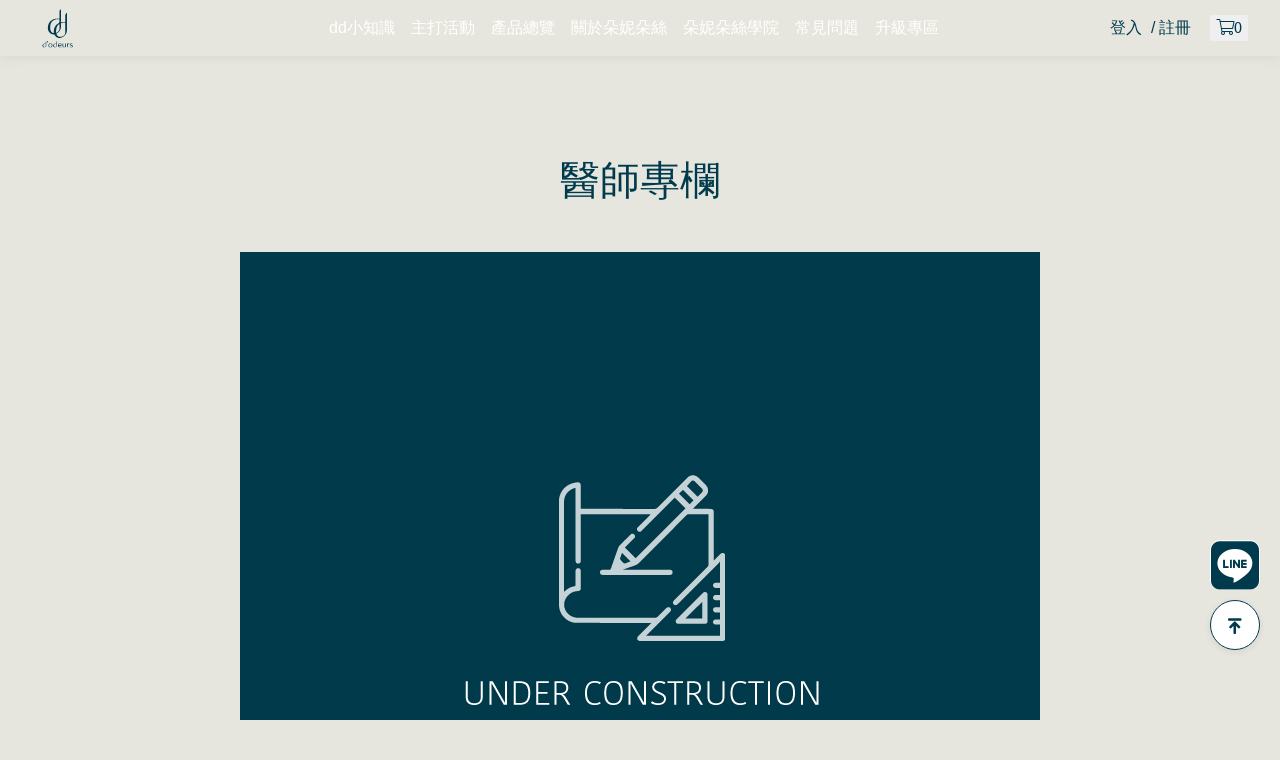

--- FILE ---
content_type: text/html; charset=UTF-8
request_url: https://dodeurs.com.tw/shop/mycoach
body_size: 27101
content:
<!DOCTYPE html>
<html class="no-js" lang="zxx">
  <head>
    <!-- Google tag (gtag.js) -->
    <script async src="https://www.googletagmanager.com/gtag/js?id=G-N33557H7TT"></script>
    <script>
      window.dataLayer = window.dataLayer || [];
      function gtag(){dataLayer.push(arguments);}
      gtag('js', new Date());

      gtag('config', 'G-N33557H7TT');
    </script>
    <!-- Google Tag Manager -->
    <script>(function(w,d,s,l,i){w[l]=w[l]||[];w[l].push({'gtm.start':
    new Date().getTime(),event:'gtm.js'});var f=d.getElementsByTagName(s)[0],
    j=d.createElement(s),dl=l!='dataLayer'?'&l='+l:'';j.async=true;j.src=
    'https://www.googletagmanager.com/gtm.js?id='+i+dl;f.parentNode.insertBefore(j,f);
    })(window,document,'script','dataLayer','GTM-NXB88W6G');</script>
  <!-- End Google Tag Manager -->
  <!-- Meta Pixel Code -->
  <script>
    !function(f,b,e,v,n,t,s)
    {if(f.fbq)return;n=f.fbq=function(){n.callMethod?
    n.callMethod.apply(n,arguments):n.queue.push(arguments)};
    if(!f._fbq)f._fbq=n;n.push=n;n.loaded=!0;n.version='2.0';
    n.queue=[];t=b.createElement(e);t.async=!0;
    t.src=v;s=b.getElementsByTagName(e)[0];
    s.parentNode.insertBefore(t,s)}(window, document,'script',
    'https://connect.facebook.net/en_US/fbevents.js');
    fbq('init', '1107499830595747');
    fbq('track', 'PageView');
    </script>
    <noscript><img height="1" width="1" style="display:none"
    src="https://www.facebook.com/tr?id=1107499830595747&ev=PageView&noscript=1"
    /></noscript>
  <!-- End Meta Pixel Code -->
    <meta charset="utf-8" />
    <meta http-equiv="x-ua-compatible" content="ie=edge" />
    <title>朵妮朵絲</title>
    <meta name="viewport" content="width=device-width, initial-scale=1" />
    <meta name="description" content="精萃美植，油然心生，種專屬於植物，精油，複方，養生，每一滴都自然的品牌，dd複方，滴一滴高效精油養生，100%天然+100%不添加化學＋100%複方" />
    <!-- Facebook Opengraph -->
    <meta property="og:url" content="https://dodeurs.com.tw/" />
    <meta property="og:locale" content="zh_TW" />
    <meta property="og:type" content="website" />
    <meta property="og:title" content="朵妮朵絲" />
    <meta property="og:description" content="精萃美植，油然心生，種專屬於植物，精油，複方，養生，每一滴都自然的品牌，dd複方，滴一滴高效精油養生，100%天然+100%不添加化學＋100%複方" />
    <meta property="og:image" content="https://dodeurs.com.tw/assets2/image/logo/dd-logo-b.png" />
    <meta property="og:image:alt" content="朵妮朵絲，精萃美植，油然心生" />
    <meta property="og:image:type" content="image/png" />
    <meta name="google-site-verification" content="nKsaRmDd4CCgtaGemg6B-l_tg3rhSTk_NNeWcSc_Ccc" />
    <!-- End Facebook Opengraph -->
    <!-- <link rel="manifest" href="site.webmanifest"> -->
    <link rel="shortcut icon" type="image/x-icon" href="/assets2/image/logo/dd-logo-b.png" />
    <link rel="apple-touch-icon" href="/assets2/image/logo/dd-logo-b.png" />
    <link rel="stylesheet" href="/assets2/css/preloader.css" />
    <link rel="stylesheet" href="/assets2/css/bootstrap.min.css" />
    <link rel="stylesheet" href="/assets2/css/owl.carousel.min.css" />
    <link rel="stylesheet" href="/assets2/css/animate.min.css" />
    <link rel="stylesheet" href="/assets2/css/magnific-popup.css" />
    <link rel="stylesheet" href="/assets2/css/meanmenu.css" />
    <link rel="stylesheet" href="/assets2/css/animate.min.css" />
    <link rel="stylesheet" href="/assets2/css/slick.css" />
    <link rel="stylesheet" href="/assets2/css/fontawesome-all.min.css" />
    <link rel="stylesheet" href="/assets2/css/themify-icons.css" />
    <link rel="stylesheet" href="/assets2/css/nice-select.css" />
    <link rel="stylesheet" href="/assets2/css/ui-range-slider.css" />
    <link rel="stylesheet" href="/assets2/css/main.css?version=0.1.3.9.3" />
    <link rel="stylesheet" href="/assets2/css/s_base.css?version=0.1.3.9.3" />
    <link rel="stylesheet" href="/assets2/css/swal.css?version=0.1.3.9.3" />
    <link rel="stylesheet" href="/assets2/css/media.css?version=0.1.3.9.3" />
    <link rel="stylesheet" href="/assets2/css/s_base_new.css?version=0.1.3.9.3" />
    <link rel="stylesheet" href="/assets2/css/my-distance.css" />
    <link rel="stylesheet" href="https://unpkg.com/vue-select@latest/dist/vue-select.css" />
    <script src="https://cdn.jsdelivr.net/npm/sweetalert2@11"></script>
    <script src="https://cdn.jsdelivr.net/npm/vue-select@latest"></script>
    <script src="/assets2/js/vue.min.js"></script>
    <script src="/assets2/js/qs.min.js"></script>
    <script src="/assets2/js/axios.min.js"></script>
    <script src="/assets2/js/axios.config.js?version=0.1.3.9.3"></script>
    <script src="/assets2/js/swal.js?version=0.1.3.9.3"></script>
    <script src="/assets2/js/tool.js?version=0.1.3.9.3"></script>
    <script src="/assets2/js/type.js?version=0.1.3.9.3"></script>
    <script src="/assets2/js/jquery.min.js"></script>
    <script src="/assets2/js/jquery.cookie.min.js"></script>
    <script src="https://js.tappaysdk.com/sdk/tpdirect/v5.16.0"></script>
    <script charset="utf-8" src="https://static.line-scdn.net/liff/edge/2/sdk.js"></script>
    <script async src="https://www.googletagmanager.com/gtag/js?id=G-P5NQ4VNTDW"></script> 
    <script> window.dataLayer = window.dataLayer || []; function gtag(){dataLayer.push(arguments);} gtag('js', new Date()); gtag('config', 'G-P5NQ4VNTDW'); </script>
    <!-- Google tag (gtag.js) --> <script async src="https://www.googletagmanager.com/gtag/js?id=G-P5NQ4VNTDW"></script> <script> window.dataLayer = window.dataLayer || []; function gtag(){dataLayer.push(arguments);} gtag('js', new Date()); gtag('config', 'G-P5NQ4VNTDW'); </script>
    <script>
      $(function()
        {
            $.ajax({
                url: "/v1/shop/front/visits",
                method: "get",
                dataType: "json",
                success: function (data) 
                {   
                  console.log(data)
                },
                error: function (xhr) {}
            });
        })
      function desc() {
        try {
          var img = $(".dropcap").find("img");
          for (var i = 0; i < img.length; i++) {
            $(img[i]).css({
              height: "auto",
              "max-width": "100%",
            });
            let newNode = document.createElement("p");
            img[i].parentNode.insertBefore(newNode, img[i]);
          }
        } catch (e) {}

        try {
          var input = $(".dropcap").find("input");
          for (var i = 0; i < input.length; i++) {
            $(input[i]).css({
              height: "auto",
              "max-width": "100%",
            });
            let newNode = document.createElement("p");
            input[i].parentNode.insertBefore(newNode, input[i]);
          }
        } catch (e) {}
      }
    </script>

  </head>
  
  <body>
    <!-- Google Tag Manager (noscript) -->
    <noscript><iframe src="https://www.googletagmanager.com/ns.html?id=GTM-NXB88W6G"
      height="0" width="0" style="display:none;visibility:hidden"></iframe></noscript>
      <!-- End Google Tag Manager (noscript) -->
    <header>
      <div id="header-sticky" class="header-area header-transparent header-sticky" style="background-color: #e7e6de; box-shadow: 0 3px 10px #c3b9af4a">
        <div class="header-main header-main-1 header-padding">
          <div class="container-fluid">
            <div class="row align-items-center">
              <div class="col-xxl-2 col-xl-2 col-lg-1 col-md-4 col-sm-4 col-4">
                <div class="header-left logo pr-55 d-inline-block">
                  <a href="/">
                    <img src="/assets2/image/logo/logocis.svg" alt="" style="width: 35%" class="web" />
                    <img src="/assets2/image/logo/logocis.svg" alt="" style="width: 60%" class="phone" />
                  </a>
                </div>
              </div>
              <div class="col-xxl-8 col-xl-8 col-lg-9 d-none d-lg-block">
                <div class="p-rel align-items-center">
                  <div class="main-menu" style="text-align: center">
                    <nav id="mobile-menu">
                      <ul>
                        <li class="static">
                          <a href="/shop/latest_events" style="text-transform: none">dd小知識</a>
                        </li>
                        <li class="static">
                          <a href="/shop/month_activity">主打活動</a>
                        </li>
                        <li class="static" id="product_category">
                          <a href="javascript:void(0)" onclick="dropdown(this)">產品總覽<i class="icon-arrow-down"></i></a>
                          <ul class="sub-menu">
                            <li v-if="product_category.length>0" v-for="item in product_category"><a :href="'/shop/product_list?category='+item.id" style="text-transform: none"> {{item.name}}</a></li>
                            <li><a :href="'/shop/product_list?category='+2" style="text-transform: none"> 課程報名</a></li>
                          </ul>
                        </li>
                        <li class="static">
                          <a href="javascript:void(0)" onclick="dropdown(this)" style="text-transform: none">
                            關於朵妮朵絲
                            <i class="icon-arrow-down"></i>
                          </a>
                          <ul class="sub-menu">
                            <li class="has-dropdown">
                              <a href="/shop/about?key=reward">品牌理念</a>
                            </li>
                            <li class="has-dropdown">
                              <a href="/shop/about?key=beauty">精油世家</a>
                            </li>
                            <li class="has-dropdown">
                              <a href="/shop/about?key=perfume">產品實驗數據</a>
                            </li>
                            <li class="has-dropdown">
                              <a href="/shop/about?key=mystery">創業新趨勢</a>
                            </li>
                          </ul>
                        </li>
                        <li class="static">
                          <a href="javascript:void(0)" onclick="dropdown(this)" style="text-transform: none">朵妮朵絲學院<i class="icon-arrow-down"></i></a>
                          <ul class="sub-menu">
                            <li class="has-dropdown">
                              <a href="/shop/coach" style="text-transform: none">dd 生活佈道師</a>
                            </li>
                            <li class="has-dropdown">
                              <a href="/shop/course">課程公告</a>
                            </li>
                            <li class="has-dropdown">
                              <a href="/shop/trivia">手法寫真</a>
                            </li>
                            <!-- <li class="has-dropdown">
                              <a href="/shop/mycoach">醫師專欄</a>
                            </li> -->
                          </ul>
                        </li>
                        <li><a href="/shop/qa">常見問題</a></li>
                        <li><a href="/shop/upgrade">升級專區</a></li>
                                              </ul>
                    </nav>
                  </div>
                </div>
              </div>
              <div class="col-xxl-2 col-xl-2 col-lg-2 col-md-8 col-sm-8 col-8" style="padding: 0px;">
                <div class="header-right-wrapper d-flex align-items-center justify-content-end">
                  <div class="header-right d-flex align-items-center justify-content-end" style="padding-right: 10px !important">
                    <div class="header-icon align-items-center">
                                            <a href="/auth/login" class="d-xxl-inline-block" style="margin-right: 5px">登入</a>
                      <a href="/auth/register" class="d-xxl-inline-block">/ 註冊</a>

                                            <button id="cartNumber" style="margin-left: 0 !important" type="button" data-bs-toggle="modal" data-bs-target="#cartMiniModal">
                        <i v-cloak class="fal fa-shopping-cart" style="color: #003b4d"><span>{{number}}</span></i>
                      </button>
                    </div>
                  </div>
                  <div class="header-bar ml-10 mr-10 d-lg-none">
                    <button type="button" class="header-bar-btn" data-bs-toggle="modal" data-bs-target="#offCanvasModal">
                      <span></span>
                      <span></span>
                      <span></span>
                    </button>
                  </div>
                </div>
              </div>
            </div>
          </div>
        </div>
      </div>
    </header>
    <script src="/assets2/js/jquery.meanmenu.min.js"></script>
    <script src="/assets2/js/page/category.js?version=0.1.3.9.3"></script>
    <main>
      <section class="blog__area my-header-padding" >
    <div class="container">
        <div class="row">
            <div class="page__title-wrapper mb-40 ">
                <h1 class="text-center">醫師專欄</h1>
            </div>
            <div class="col-xxl-12 col-xl-12 col-lg-12 col-sm-12  mb-40" style="text-align: center;">
                <img src="/assets2/image/banner/text01.jpg" alt="#">
            </div>
        </div>
    </div>
</section>    </main>
    <!-- <style>
      @font-face {
        font-family: huayuan;
        src: url(/assets2/fonts/RiBenHuaYuanMingChaoTi-2.ttf);
        font-display: swap;
      }
      #myfont-auto {
        font-family: huayuan;
      }
      .myfont-auto {
        font-family: huayuan;
      }
    </style> -->
    <footer id="myfont-auto" class="footer-area gray-bg-2" >
      <div class="copyright-area my_padding">
        <div class="copyright-text text-center">
          <div class="container">
            <div class="row">
              <div class="col-xxl-12 mb-20 wow fadeInUp" data-wow-delay=".4s">
                <div class="section-title text-center my_margin">
                  <div>
                    <img src="/assets2/image/logo/logocis.svg" alt="" class="web" style="width: 8%" />
                    <img src="/assets2/image/logo/logocis.svg" alt="" class="phone" style="width: 35%" />
                  </div>
                  <p class="pt-20 pb-10" style="font-size: 20px">精萃美植，油然心生。</p>
                  <P style="font-style:oblique;">SINCE 2002</P>
                </div>
              </div>
              <div class="col-xxl-12 mb-10 web wow fadeInUp" data-wow-delay=".4s" style="color: #003b4d">
                <span style="padding-right: 10px; font-size: 15px"><i class="fab fa-line"></i>&nbsp;LINE客服: ＠dodeurs</span>
                <!-- <span style="border-left: 2px #000 solid; padding-left: 10px; padding-right: 10px; font-size: 15px">
                  <i class="fas fa-alarm-clock"></i>&nbsp;服務時間: 每週一至五9:00～18:00 | 國定假日休
                </span> -->
              </div>
              <div class="col-xxl-12 mb-20 web wow fadeInUp" data-wow-delay=".6s" style="color: #003b4d">
                <a href="tel:886-4-2310-6863">
                  <span style="padding-right: 10px; font-size: 15px"><i class="fas fa-phone-rotary"></i>&nbsp;04-23106863</span>
                </a>
                <a href="mailto:support@dodeurs.com.tw">
                  <span style="border-left: 2px #000 solid; padding-left: 10px; padding-right: 10px; font-size: 15px"><i class="fas fa-envelope"></i>&nbsp;support@dodeurs.com.tw</span>
                </a>
                <span style="border-left: 2px #000 solid; padding-left: 10px; font-size: 15px"><i class="fas fa-map-marked-alt"></i>&nbsp; 台中市西區忠明南路40號5樓</span>
                <a href="/shop/privacy">
                  <span style="border-left: 2px #000 solid; padding-left: 10px; padding-right: 10px; font-size: 15px"><i class="fas fa-user-secret"></i>&nbsp;隱私權政策</span>
                </a>
              </div>

              <div class="col-xxl-12 mb-20 phone wow fadeInUp" data-wow-delay=".6s" style="color: #003b4d">
                <div class="row" style="text-align: center; font-size: 15px">
                  <div class="col-sm-12 mb-10">
                    <span><i class="fab fa-line"></i>&nbsp; ＠dodeurs</span>
                  </div>
                  <div class="col-sm-12 mb-10">
                    <a href="/shop/privacy">
                      <span><i class="fas fa-user-secret"></i>&nbsp; 隱私權政策</span>
                    </a>
                  </div>
                  <div class="col-sm-12 mb-10">
                    <a href="tel:886-4-2310-6863">
                      <span><i class="fas fa-phone-rotary"></i>&nbsp; 04-23106863</span>
                    </a>
                  </div>
                  <div class="col-sm-12 mb-10">
                    <a href="mailto:support@dodeurs.com.tw">
                      <span><i class="fas fa-envelope"></i>&nbsp; support@dodeurs.com.tw</span>
                    </a>
                  </div>
                  <div class="col-sm-12 mb-10">
                    <span><i class="fas fa-map-marked-alt"></i>&nbsp; 台中市西區忠明南路40號5樓</span>
                  </div>
                  <!-- <div class="col-sm-12 mb-10">
                    <a href="/shop/privacy">
                      <span><i class="fas fa-alarm-clock"></i>&nbsp; 每週一至五9:00～18:00 | 國定假日休</span>
                    </a>
                  </div> -->
                </div>
              </div>

              <div class="col-xxl-12 wow fadeInUp" data-wow-delay=".8s">
                <p style="color: #003b4d; font-size: 15px;padding-bottom: 0px;">© 朵妮朵絲股份有限公司</p>
                <span style="font-size: 14px;">統一編號：83150877</span>
              </div>
            </div>
          </div>
        </div>
      </div>
    </footer>

    <div  style="height: 65px;width: 100%;" class="phone"></div>
    <section id="bottom_nav" style="height: 65px" class="phone">
      <div class="container text-center" style="padding-top: 10px">
        <div class="row" style="display: flex; justify-content: center; align-items: center">
          <div class="col">
            <a href="/" class="tab_normal ">
              <i style="font-size: 25px" class="fas fa-home"></i>
              <br />
              <span>首頁</span>
            </a>
          </div>
          <div class="col">
            <a href="/shop/product_list" class="tab_normal ">
              <i style="font-size: 23px" class="fas fa-store"></i>
              <br />
              <span>商城</span>
            </a>
          </div>
          <div class="col">
            <a href="/shop/cart" class="tab_normal ">
              <i style="font-size: 24px" class="fas fa-shopping-cart"></i>
              <br />
              <span>購物車</span>
            </a>
          </div>
          <div class="col">
            <a href="/shop/upgrade" class="tab_normal ">
              <i style="font-size: 24px" class="fas fa-star"></i>
              <br />
              <span>升級</span>
            </a>
          </div>
          <div class="col">
            <a href="/member/account" class="tab_normal ">
              <i style="font-size: 25px" class="fas fa-user-circle"></i>
              <br />
              <span>個人</span>
            </a>
          </div>
        </div>
      </div>
    </section>

    <a id="scrollUp" href="#top" style="position: fixed; z-index: 2147483647; display: inline; transform: rotate(0deg) !important">
      <i class="fas fa-arrow-to-top" style="border: 1px #003b4d solid"></i>
    </a>
    <a  href="https://page.line.me/?accountId=dodeurs" class="line-icon" >
      <i class="fab fa-line fa-3x" style="font-size: 55px;"></i>
    </a>

    <section class="offcanvas__area">
      <div class="modal fade" id="offCanvasModal" tabindex="-1" aria-labelledby="offCanvasModal" aria-hidden="true">
        <div class="modal-dialog">
          <div class="modal-content">
            <div class="offcanvas__wrapper">
              <div class="offcanvas__top d-flex align-items-center mb-60 justify-content-between">
                <div class="logo">
                  <a href="/shop">
                    <img src="/assets2/image/logo/logocis-w.svg" alt="" style="width: 40%" />
                  </a>
                </div>
                <div class="offcanvas__close">
                  <button class="offcanvas__close-btn" data-bs-toggle="modal" data-bs-target="#offCanvasModal">
                    <svg viewBox="0 0 22 22">
                      <path
                        d="M12.41,11l5.29-5.29c0.39-0.39,0.39-1.02,0-1.41s-1.02-0.39-1.41,0L11,9.59L5.71,4.29c-0.39-0.39-1.02-0.39-1.41,0
                                    s-0.39,1.02,0,1.41L9.59,11l-5.29,5.29c-0.39,0.39-0.39,1.02,0,1.41C4.49,17.9,4.74,18,5,18s0.51-0.1,0.71-0.29L11,12.41l5.29,5.29
                                    C16.49,17.9,16.74,18,17,18s0.51-0.1,0.71-0.29c0.39-0.39,0.39-1.02,0-1.41L12.41,11z"
                      />
                    </svg>
                  </button>
                </div>
              </div>
              <div class="offcanvas__content p-relative z-index-1">
                <div class="canvas__menu">
                  <div class="mobile-menu fix"></div>
                </div>
              </div>
            </div>
          </div>
        </div>
      </div>
    </section>

    <div class="cartmini__area">
      <div class="modal fade" id="cartMiniModal" tabindex="-1" aria-labelledby="cartMiniModal" aria-hidden="true">
        <div class="modal-dialog">
          <div class="modal-content">
            <div class="cartmini__wrapper" id="cartBase">
              <div class="cartmini__top d-flex align-items-center justify-content-between">
                <h4>購物車</h4>
                <div class="cartminit__close">
                  <button type="button" data-bs-toggle="modal" data-bs-target="#cartMiniModal" class="cartmini__close-btn">
                    <i class="fal fa-times"></i>
                  </button>
                </div>
              </div>
              <div v-if="cartData.length>0">
                <div class="cartmini__list" class="scrollbar" id="style-bar" style="max-height: 575px; height: auto; overflow-y: auto">
                  <ul v-for="productItem in cartData">
                    <li class="cartmini__item p-rel d-flex align-items-start">
                      <div class="cartmini__thumb mr-15">
                        <a :href="'/shop/product_details?id='+productItem.product_id">
                          <img :src="productItem.img" alt="" />
                        </a>
                      </div>
                      <div class="cartmini__content">
                        <h3 class="cartmini__title">
                          <a :href="'/shop/product_details?id='+productItem.product_id">{{productItem.name}}</a>
                        </h3>
                        <span class="row" style="border: 1px solid #e7e6de; padding: 3px; width: 120px; margin: auto 0px">
                          <div class="col-4" style="text-align: center; padding: 0px; cursor: pointer">
                            <a><i aria-hidden="true" class="fa fa-minus" @click="cartUpdate(productItem.product_id,Number(productItem.amount)-1)"></i></a>
                          </div>
                          <div class="col-4" style="text-align: center; padding: 0px">
                            <input type="number" style="width: 100%; border: none; text-align: center" ref="myCartAmount" @change="cartUpdate(productItem.product_id,$event.target.value)" :value="productItem.amount" />
                          </div>
                          <div class="col-4" style="text-align: center; padding: 0px; cursor: pointer">
                            <a><i aria-hidden="true" class="fa fa-plus" @click="cartUpdate(productItem.product_id,Number(productItem.amount)+1)"></i></a>
                          </div>
                        </span>
                        <span class="cartmini__price">
                          <span class="price"> 單價: NT.{{Number(productItem.price)}}</span><br />
                          <span class="price"> 小計: NT.{{Number(productItem.amount) * Number(productItem.price)}}</span>
                        </span>
                      </div>
                      <a href="javascript:void(0);" @click="cartDelete(productItem.product_id)" class="cartmini__remove my-cart-font-15" style="margin-top: 8%">
                        <i class="far fa-trash-alt fa-lg"></i>
                      </a>
                    </li>
                  </ul>
                </div>
                <div class="cartmini__total d-flex align-items-center justify-content-between">
                  <h5>總額</h5>
                  <span>NT.{{cartMoney}}</span>
                </div>
                <div class="cartmini__bottom">
                  <a href="/shop/cart" class="s-btn w-100 mb-20">查看購物車</a>
                </div>
              </div>
              <div v-else>
                <div class="cartmini__total" style="text-align: center">尚未選購任何商品</div>
                <div class="cartmini__bottom">
                  <a href="/shop/product_list" class="s-btn w-100 mb-20">來去逛逛</a>
                </div>
              </div>
            </div>
          </div>
        </div>
      </div>
    </div>

    <!-- JS here -->
    <script src="/assets2/js/waypoints.min.js"></script>
    <script src="/assets2/js/bootstrap.bundle.min.js"></script>
    <script src="/assets2/js/tweenmax.js"></script>
    <script src="/assets2/js/owl.carousel.min.js"></script>
    <script src="/assets2/js/slick.min.js"></script>
    <script src="/assets2/js/jquery-ui-slider-range.js"></script>

    <script src="/assets2/js/isotope.pkgd.min.js"></script>
    <script src="/assets2/js/wow.min.js"></script>
    <script src="/assets2/js/jquery.scrollUp.min.js"></script>
    <script src="/assets2/js/countdown.min.js"></script>
    <script src="/assets2/js/jquery.magnific-popup.min.js"></script>
    <script src="/assets2/js/parallex.js"></script>
    <script src="/assets2/js/imagesloaded.pkgd.min.js"></script>
    <script src="/assets2/js/jquery.nice-select.min.js"></script>
    <script src="/assets2/js/main.js"></script>
    <script src="/assets2/js/page/s_base.js?version=0.1.3.9.3"></script>
  </body>

  <script>
    function dropdown(e) {
      try {
        e.parentNode.children[2].click();
      } catch (err) {}
    }
  </script>
</html>


--- FILE ---
content_type: text/css
request_url: https://dodeurs.com.tw/assets2/css/main.css?version=0.1.3.9.3
body_size: 219118
content:
/*----------------------------------------*/
/*  01. Theme default CSS
/*----------------------------------------*/
/* 1. Theme default css */
@import url("https://fonts.googleapis.com/css2?family=Archivo:ital,wght@0,400;0,500;0,600;0,700;0,800;0,900;1,300&display=swap");
/* latin */
@font-face {
  font-family: "Monoment Regular";
  font-style: normal;
  font-weight: normal;
  src: local("Monoment Regular"), url("../fonts/monumentextended-regular-webfont.woff2") format("woff2");
}
:root {
  /**
  @color declaration
  */
  --clr-common-white: #fff;
  --clr-common-black: #222;
  --clr-common-site: #b88e6e;
  --clr-common-black-2: #444444;
  --clr-common-black-3: #333333;
  --clr-common-gray: #777;
  --clr-common-body-text-color: #899399;
  --clr-common-orange: #ffae00;
  --clr-common-hr-border-color: #eceff8;
  --clr-common-transparent: transparent;
  --clr-heading-primary: #222222;
  --clr-soft-gray: #e9e4d6;
  --clr-soft-gray-2: #666666;
  --clr-soft-gray-3: #999999;
  --clr-soft-gray-4: #f4f4f4;
  --clr-soft-gray-5: #e1e1e1;
  --clr-soft-gray-6: #f7f7f7;
  --clr-soft-gray-7: #555555;
  --clr-soft-gray-8: #cbcbcb;
  --clr-soft-gray-9: #dee6ea;
  --clr-soft-gray-10: #e8e8e8;
  --clr-soft-gray-11: #888888;
  --clr-soft-gray-12: #f9f9f9;
  --clr-soft-white: #dfdbce;
  --clr-soft-white-2: #eaeaea;
  --clr-soft-black-1: #272727;
  --clr-theme-1: #f57e60;
  --clr-theme-1-sub: #7da468;
  --clr-theme-2: #f6edea;
  --clr-theme-sub-2: #d4a533;
  --clr-theme-sub-2-2: #f6f2ea;
  --clr-theme-sub-2-3: #eaf2f6;
  --clr-theme-3: #f67174;
  --clr-theme-green: #77a464;
  --clr-border-1: #ebebeb;
  --clr-border-2: #f2f2f2;
  --clr-shadow-1: #d4a5334d;
  --fw-elight: 200;
  --fw-light: 300;
  --fw-regular: 400;
  --fw-medium: 500;
  --fw-sbold: 600;
  --fw-bold: 700;
  --fw-ebold: 800;
  --fw-black: 900;
  --fz-: ;
  /**
  @font declaration
  */
}

@media only screen and (min-width: 576px) and (max-width: 767px) {
  .latest-deal-area {
    padding-bottom: 70px;
  }
}

/*--
    - Margin & Padding
-----------------------------------------*/
/*-- Margin Top --*/
.mt-5 {
  margin-top: 5px;
}

.mt-10 {
  margin-top: 10px;
}

.mt-15 {
  margin-top: 15px;
}

.mt-20 {
  margin-top: 20px;
}

.mt-25 {
  margin-top: 25px;
}

.mt-30 {
  margin-top: 30px;
}

.mt-35 {
  margin-top: 35px;
}

.mt-40 {
  margin-top: 40px;
}

.mt-45 {
  margin-top: 45px;
}

.mt-50 {
  margin-top: 50px;
}

.mt-55 {
  margin-top: 55px;
}

.mt-60 {
  margin-top: 60px;
}

.mt-65 {
  margin-top: 65px;
}

.mt-70 {
  margin-top: 70px;
}

.mt-75 {
  margin-top: 75px;
}

.mt-80 {
  margin-top: 80px;
}

.mt-85 {
  margin-top: 85px;
}

.mt-90 {
  margin-top: 90px;
}

.mt-95 {
  margin-top: 95px;
}

.mt-100 {
  margin-top: 100px;
}

.mt-105 {
  margin-top: 105px;
}

.mt-110 {
  margin-top: 110px;
}

.mt-115 {
  margin-top: 115px;
}

.mt-120 {
  margin-top: 120px;
}

.mt-125 {
  margin-top: 125px;
}

.mt-130 {
  margin-top: 130px;
}

.mt-135 {
  margin-top: 135px;
}

.mt-140 {
  margin-top: 140px;
}

.mt-145 {
  margin-top: 145px;
}

.mt-150 {
  margin-top: 150px;
}

.mt-155 {
  margin-top: 155px;
}

.mt-160 {
  margin-top: 160px;
}

.mt-165 {
  margin-top: 165px;
}

.mt-170 {
  margin-top: 170px;
}

.mt-175 {
  margin-top: 175px;
}

.mt-180 {
  margin-top: 180px;
}

.mt-185 {
  margin-top: 185px;
}

.mt-190 {
  margin-top: 190px;
}

.mt-195 {
  margin-top: 195px;
}

.mt-200 {
  margin-top: 200px;
}

/*-- Margin Bottom --*/
.mb-5 {
  margin-bottom: 5px;
}

.mb-10 {
  margin-bottom: 10px;
}

.mb-15 {
  margin-bottom: 15px;
}

.mb-20 {
  margin-bottom: 20px;
}

.mb-25 {
  margin-bottom: 25px;
}

.mb-30 {
  margin-bottom: 30px;
}

.mb-35 {
  margin-bottom: 35px;
}

.mb-40 {
  margin-bottom: 40px;
}

.mb-45 {
  margin-bottom: 45px;
}

.mb-50 {
  margin-bottom: 50px;
}

.mb-55 {
  margin-bottom: 55px;
}

.mb-60 {
  margin-bottom: 60px;
}

.mb-65 {
  margin-bottom: 65px;
}

.mb-70 {
  margin-bottom: 70px;
}

.mb-75 {
  margin-bottom: 75px;
}

.mb-80 {
  margin-bottom: 80px;
}

.mb-85 {
  margin-bottom: 85px;
}

.mb-90 {
  margin-bottom: 90px;
}

.mb-95 {
  margin-bottom: 95px;
}

.mb-100 {
  margin-bottom: 100px;
}

.mb-105 {
  margin-bottom: 105px;
}

.mb-110 {
  margin-bottom: 110px;
}

.mb-115 {
  margin-bottom: 115px;
}

.mb-120 {
  margin-bottom: 120px;
}

.mb-125 {
  margin-bottom: 125px;
}

.mb-130 {
  margin-bottom: 130px;
}

.mb-135 {
  margin-bottom: 135px;
}

.mb-140 {
  margin-bottom: 140px;
}

.mb-145 {
  margin-bottom: 145px;
}

.mb-150 {
  margin-bottom: 150px;
}

.mb-155 {
  margin-bottom: 155px;
}

.mb-160 {
  margin-bottom: 160px;
}

.mb-165 {
  margin-bottom: 165px;
}

.mb-170 {
  margin-bottom: 170px;
}

.mb-175 {
  margin-bottom: 175px;
}

.mb-180 {
  margin-bottom: 180px;
}

.mb-185 {
  margin-bottom: 185px;
}

.mb-190 {
  margin-bottom: 190px;
}

.mb-195 {
  margin-bottom: 195px;
}

.mb-200 {
  margin-bottom: 200px;
}

/*-- Margin Left --*/
.ml-5 {
  margin-left: 5px;
}

.ml-10 {
  margin-left: 10px;
}

.ml-15 {
  margin-left: 15px;
}

.ml-20 {
  margin-left: 20px;
}

.ml-25 {
  margin-left: 25px;
}

.ml-30 {
  margin-left: 30px;
}

.ml-35 {
  margin-left: 35px;
}

.ml-40 {
  margin-left: 40px;
}

.ml-45 {
  margin-left: 45px;
}

.ml-50 {
  margin-left: 50px;
}

.ml-55 {
  margin-left: 55px;
}

.ml-60 {
  margin-left: 60px;
}

.ml-65 {
  margin-left: 65px;
}

.ml-70 {
  margin-left: 70px;
}

.ml-75 {
  margin-left: 75px;
}

.ml-80 {
  margin-left: 80px;
}

.ml-85 {
  margin-left: 85px;
}

.ml-90 {
  margin-left: 90px;
}

.ml-95 {
  margin-left: 95px;
}

.ml-100 {
  margin-left: 100px;
}

.ml-105 {
  margin-left: 105px;
}

.ml-110 {
  margin-left: 110px;
}

.ml-115 {
  margin-left: 115px;
}

.ml-120 {
  margin-left: 120px;
}

.ml-125 {
  margin-left: 125px;
}

.ml-130 {
  margin-left: 130px;
}

.ml-135 {
  margin-left: 135px;
}

.ml-140 {
  margin-left: 140px;
}

.ml-145 {
  margin-left: 145px;
}

.ml-150 {
  margin-left: 150px;
}

.ml-155 {
  margin-left: 155px;
}

.ml-160 {
  margin-left: 160px;
}

.ml-165 {
  margin-left: 165px;
}

.ml-170 {
  margin-left: 170px;
}

.ml-175 {
  margin-left: 175px;
}

.ml-180 {
  margin-left: 180px;
}

.ml-185 {
  margin-left: 185px;
}

.ml-190 {
  margin-left: 190px;
}

.ml-195 {
  margin-left: 195px;
}

.ml-200 {
  margin-left: 200px;
}

/*-- Margin Right --*/
.mr-5 {
  margin-right: 5px;
}

.mr-10 {
  margin-right: 10px;
}

.mr-15 {
  margin-right: 15px;
}

.mr-20 {
  margin-right: 20px;
}

.mr-25 {
  margin-right: 25px;
}

.mr-30 {
  margin-right: 30px;
}

.mr-35 {
  margin-right: 35px;
}

.mr-40 {
  margin-right: 40px;
}

.mr-45 {
  margin-right: 45px;
}

.mr-50 {
  margin-right: 50px;
}

.mr-55 {
  margin-right: 55px;
}

.mr-60 {
  margin-right: 60px;
}

.mr-65 {
  margin-right: 65px;
}

.mr-70 {
  margin-right: 70px;
}

.mr-75 {
  margin-right: 75px;
}

.mr-80 {
  margin-right: 80px;
}

.mr-85 {
  margin-right: 85px;
}

.mr-90 {
  margin-right: 90px;
}

.mr-95 {
  margin-right: 95px;
}

.mr-100 {
  margin-right: 100px;
}

.mr-105 {
  margin-right: 105px;
}

.mr-110 {
  margin-right: 110px;
}

.mr-115 {
  margin-right: 115px;
}

.mr-120 {
  margin-right: 120px;
}

.mr-125 {
  margin-right: 125px;
}

.mr-130 {
  margin-right: 130px;
}

.mr-135 {
  margin-right: 135px;
}

.mr-140 {
  margin-right: 140px;
}

.mr-145 {
  margin-right: 145px;
}

.mr-150 {
  margin-right: 150px;
}

.mr-155 {
  margin-right: 155px;
}

.mr-160 {
  margin-right: 160px;
}

.mr-165 {
  margin-right: 165px;
}

.mr-170 {
  margin-right: 170px;
}

.mr-175 {
  margin-right: 175px;
}

.mr-180 {
  margin-right: 180px;
}

.mr-185 {
  margin-right: 185px;
}

.mr-190 {
  margin-right: 190px;
}

.mr-195 {
  margin-right: 195px;
}

.mr-200 {
  margin-right: 200px;
}

/*-- Padding Top --*/
.pt-5 {
  padding-top: 5px;
}

.pt-10 {
  padding-top: 10px;
}

.pt-15 {
  padding-top: 15px;
}

.pt-20 {
  padding-top: 20px;
}

.pt-25 {
  padding-top: 25px;
}

.pt-30 {
  padding-top: 30px;
}

.pt-35 {
  padding-top: 35px;
}

.pt-40 {
  padding-top: 40px;
}

.pt-45 {
  padding-top: 45px;
}

.pt-50 {
  padding-top: 50px;
}

.pt-55 {
  padding-top: 55px;
}

.pt-60 {
  padding-top: 60px;
}

.pt-65 {
  padding-top: 65px;
}

.pt-70 {
  padding-top: 70px;
}

.pt-75 {
  padding-top: 75px;
}

.pt-80 {
  padding-top: 80px;
}

.pt-85 {
  padding-top: 85px;
}

.pt-90 {
  padding-top: 90px;
}

.pt-95 {
  padding-top: 95px;
}

.pt-100 {
  padding-top: 100px;
}

.pt-105 {
  padding-top: 105px;
}

.pt-110 {
  padding-top: 110px;
}

.pt-115 {
  padding-top: 115px;
}

.pt-120 {
  padding-top: 120px;
}

.pt-125 {
  padding-top: 125px;
}

.pt-130 {
  padding-top: 130px;
}

.pt-135 {
  padding-top: 135px;
}

.pt-140 {
  padding-top: 140px;
}

.pt-145 {
  padding-top: 145px;
}

.pt-150 {
  padding-top: 150px;
}

.pt-155 {
  padding-top: 155px;
}

.pt-160 {
  padding-top: 160px;
}

.pt-165 {
  padding-top: 165px;
}

.pt-170 {
  padding-top: 170px;
}

.pt-175 {
  padding-top: 175px;
}

.pt-180 {
  padding-top: 180px;
}

.pt-185 {
  padding-top: 185px;
}

.pt-190 {
  padding-top: 190px;
}

.pt-195 {
  padding-top: 195px;
}

.pt-200 {
  padding-top: 200px;
}

/*-- Padding Bottom --*/
.pb-5 {
  padding-bottom: 5px;
}

.pb-10 {
  padding-bottom: 10px;
}

.pb-15 {
  padding-bottom: 15px;
}

.pb-20 {
  padding-bottom: 20px;
}

.pb-25 {
  padding-bottom: 25px;
}

.pb-30 {
  padding-bottom: 30px;
}

.pb-35 {
  padding-bottom: 35px;
}

.pb-40 {
  padding-bottom: 40px;
}

.pb-45 {
  padding-bottom: 45px;
}

.pb-50 {
  padding-bottom: 50px;
}

.pb-55 {
  padding-bottom: 55px;
}

.pb-60 {
  padding-bottom: 60px;
}

.pb-65 {
  padding-bottom: 65px;
}

.pb-70 {
  padding-bottom: 70px;
}

.pb-75 {
  padding-bottom: 75px;
}

.pb-80 {
  padding-bottom: 80px;
}

.pb-85 {
  padding-bottom: 85px;
}

.pb-90 {
  padding-bottom: 90px;
}

.pb-95 {
  padding-bottom: 95px;
}

.pb-100 {
  padding-bottom: 100px;
}

.pb-105 {
  padding-bottom: 105px;
}

.pb-110 {
  padding-bottom: 110px;
}

.pb-115 {
  padding-bottom: 115px;
}

.pb-120 {
  padding-bottom: 120px;
}

.pb-125 {
  padding-bottom: 125px;
}

.pb-130 {
  padding-bottom: 130px;
}

.pb-135 {
  padding-bottom: 135px;
}

.pb-140 {
  padding-bottom: 140px;
}

.pb-145 {
  padding-bottom: 145px;
}

.pb-150 {
  padding-bottom: 150px;
}

.pb-155 {
  padding-bottom: 155px;
}

.pb-160 {
  padding-bottom: 160px;
}

.pb-165 {
  padding-bottom: 165px;
}

.pb-170 {
  padding-bottom: 170px;
}

.pb-175 {
  padding-bottom: 175px;
}

.pb-180 {
  padding-bottom: 180px;
}

.pb-185 {
  padding-bottom: 185px;
}

.pb-190 {
  padding-bottom: 190px;
}

.pb-195 {
  padding-bottom: 195px;
}

.pb-200 {
  padding-bottom: 200px;
}

/*-- Padding Left --*/
.pl-5 {
  padding-left: 5px;
}

.pl-10 {
  padding-left: 10px;
}

.pl-15 {
  padding-left: 15px;
}

.pl-20 {
  padding-left: 20px;
}

.pl-25 {
  padding-left: 25px;
}

.pl-30 {
  padding-left: 30px;
}

.pl-35 {
  padding-left: 35px;
}

.pl-40 {
  padding-left: 40px;
}

.pl-45 {
  padding-left: 45px;
}

.pl-50 {
  padding-left: 50px;
}

.pl-55 {
  padding-left: 55px;
}

.pl-60 {
  padding-left: 60px;
}

.pl-65 {
  padding-left: 65px;
}

.pl-70 {
  padding-left: 70px;
}

.pl-75 {
  padding-left: 75px;
}

.pl-80 {
  padding-left: 80px;
}

.pl-85 {
  padding-left: 85px;
}

.pl-90 {
  padding-left: 90px;
}

.pl-95 {
  padding-left: 95px;
}

.pl-100 {
  padding-left: 100px;
}

.pl-105 {
  padding-left: 105px;
}

.pl-110 {
  padding-left: 110px;
}

.pl-115 {
  padding-left: 115px;
}

.pl-120 {
  padding-left: 120px;
}

.pl-125 {
  padding-left: 125px;
}

.pl-130 {
  padding-left: 130px;
}

.pl-135 {
  padding-left: 135px;
}

.pl-140 {
  padding-left: 140px;
}

.pl-145 {
  padding-left: 145px;
}

.pl-150 {
  padding-left: 150px;
}

.pl-155 {
  padding-left: 155px;
}

.pl-160 {
  padding-left: 160px;
}

.pl-165 {
  padding-left: 165px;
}

.pl-170 {
  padding-left: 170px;
}

.pl-175 {
  padding-left: 175px;
}

.pl-180 {
  padding-left: 180px;
}

.pl-185 {
  padding-left: 185px;
}

.pl-190 {
  padding-left: 190px;
}

.pl-195 {
  padding-left: 195px;
}

.pl-200 {
  padding-left: 200px;
}

/*-- Padding Right --*/
.pr-5 {
  padding-right: 5px;
}

.pr-10 {
  padding-right: 10px;
}

.pr-15 {
  padding-right: 15px;
}

.pr-20 {
  padding-right: 20px;
}

.pr-25 {
  padding-right: 25px;
}

.pr-30 {
  padding-right: 30px;
}

.pr-35 {
  padding-right: 35px;
}

.pr-40 {
  padding-right: 40px;
}

.pr-45 {
  padding-right: 45px;
}

.pr-50 {
  padding-right: 50px;
}

.pr-55 {
  padding-right: 55px;
}

.pr-60 {
  padding-right: 60px;
}

.pr-65 {
  padding-right: 65px;
}

.pr-70 {
  padding-right: 70px;
}

.pr-75 {
  padding-right: 75px;
}

.pr-80 {
  padding-right: 80px;
}

.pr-85 {
  padding-right: 85px;
}

.pr-90 {
  padding-right: 90px;
}

.pr-95 {
  padding-right: 95px;
}

.pr-100 {
  padding-right: 100px;
}

.pr-105 {
  padding-right: 105px;
}

.pr-110 {
  padding-right: 110px;
}

.pr-115 {
  padding-right: 115px;
}

.pr-120 {
  padding-right: 120px;
}

.pr-125 {
  padding-right: 125px;
}

.pr-130 {
  padding-right: 130px;
}

.pr-135 {
  padding-right: 135px;
}

.pr-140 {
  padding-right: 140px;
}

.pr-145 {
  padding-right: 145px;
}

.pr-150 {
  padding-right: 150px;
}

.pr-155 {
  padding-right: 155px;
}

.pr-160 {
  padding-right: 160px;
}

.pr-165 {
  padding-right: 165px;
}

.pr-170 {
  padding-right: 170px;
}

.pr-175 {
  padding-right: 175px;
}

.pr-180 {
  padding-right: 180px;
}

.pr-185 {
  padding-right: 185px;
}

.pr-190 {
  padding-right: 190px;
}

.pr-195 {
  padding-right: 195px;
}

.pr-200 {
  padding-right: 200px;
}

@font-face {
  font-family: "shutter_stonestandar";
  src: url(../fonts/shutter-stone-standar.ttf);
  font-weight: normal;
  font-style: normal;
}
@font-face {
  font-family: "tuesdaynight";
  src: url(../fonts/TuesdayNight-Regular.otf);
  font-weight: 400;
  font-style: normal;
}
.row {
  --bs-gutter-x: 30px;
  margin-right: calc(var(--bs-gutter-x) / -3);
  margin-left: calc(var(--bs-gutter-x) / -3);
}
.row.g-0, .row.gx-0 {
  --bs-gutter-x: 0;
}
.row.g-1, .row.gx-1 {
  --bs-gutter-x: 0.25rem;
}
.row.g-2, .row.gx-2 {
  --bs-gutter-x: 0.5rem;
}
.row:is(.row-2) {
  --bs-gutter-x: 20px;
}
.row:is(.row-3) {
  --bs-gutter-x: 4px;
}

body {
  font-family: "Archivo", sans-serif;
  font-weight: var(--fw-regular);
  font-style: normal;
  color: var(-clr-common-body-text-color);
}
@media only screen and (min-width: 1400px) and (max-width: 1600px) {
  body {
    overflow-x: hidden;
  }
}

.container {
  max-width: 1430px;
}
@media (min-width: 1200px) and (max-width: 1399px) {
  .container {
    max-width: 1220px;
  }
}
@media (min-width: 992px) and (max-width: 1199px) {
  .container {
    max-width: 990px;
  }
}
.container:is(.container-2) {
  max-width: 1200px;
}
@media (min-width: 1200px) and (max-width: 1399px) {
  .container:is(.container-2) {
    max-width: 1100px;
  }
}
@media (min-width: 992px) and (max-width: 1199px) {
  .container:is(.container-2) {
    max-width: 895px;
  }
}
@media (min-width: 768px) and (max-width: 991px) {
  .container:is(.container-2) {
    max-width: 795px;
  }
}

.img, img {
  max-width: 100%;
  -webkit-transition: all 0.3s linear 0s;
  -moz-transition: all 0.3s linear 0s;
  -ms-transition: all 0.3s linear 0s;
  -o-transition: all 0.3s linear 0s;
  transition: all 0.3s linear 0s;
}

.w-img img {
  width: 100%;
}

.m-img img {
  max-width: 100%;
}

ul, li {
  list-style: none;
}

a {
  text-decoration: none;
}

.f-left {
  float: left;
}

.f-right {
  float: right;
}

.fix {
  overflow: hidden;
}

a,
button,
.button,
i,
span,
input,
textarea,
*::after,
*::before {
  -webkit-transition: all 0.3s linear 0s;
  -moz-transition: all 0.3s linear 0s;
  -ms-transition: all 0.3s linear 0s;
  -o-transition: all 0.3s linear 0s;
  transition: all 0.3s linear 0s;
}

button {
  outline: 0;
  border: 0;
}

a:focus,
.button:focus {
  text-decoration: none;
  outline: none;
}

a:focus,
a:hover {
  color: inherit;
  text-decoration: none;
}

a,
button {
  color: inherit;
  outline: medium none;
}

button:focus, input:focus, input:focus, textarea, textarea:focus {
  outline: 0;
}

.uppercase {
  text-transform: uppercase;
}

.capitalize {
  text-transform: capitalize;
}

h1,
h2,
h3,
h4,
h5,
h6 {
  font-family: "Archivo", sans-serif;
  color: var(--clr-heading-heading-color);
  margin-top: 0px;
  font-weight: var(--fw-sbold);
  text-transform: normal;
}

h1 a,
h2 a,
h3 a,
h4 a,
h5 a,
h6 a {
  color: inherit;
}

h1 {
  font-size: 40px;
  font-weight: var(--fw-medium);
}

h2 {
  font-size: 35px;
}

h3 {
  font-size: 28px;
}

h4 {
  font-size: 22px;
}

h5 {
  font-size: 18px;
}

h6 {
  font-size: 16px;
}

ul {
  margin: 0px;
  padding: 0px;
}

p {
  font-size: 14px;
  font-weight: normal;
  line-height: 26px;
  color: var(--clr-common-body-text-color);
  margin-bottom: 15px;
}

hr {
  border-bottom: 1px solid var(--clr-common-hr-border-color);
  border-top: 0 none;
  margin: 30px 0;
  padding: 0;
}

label {
  color: var(--clr-soft-soft-black-soft);
  cursor: pointer;
  font-size: 14px;
  font-weight: var(--fw-regular);
}

*::-moz-selection {
  background: var(--clr-common-black);
  color: var(--clr-common-white);
  text-shadow: none;
}

::-moz-selection {
  background: var(--clr-common-black);
  color: var(--clr-common-white);
  text-shadow: none;
}

::selection {
  background: var(--clr-common-black);
  color: var(--clr-common-white);
  text-shadow: none;
}

/*--
    - Input Placeholder
-----------------------------------------*/
input::-webkit-input-placeholder {
  color: var(--clr-common-black);
  font-size: 14px;
  opacity: 1;
}
input:-moz-placeholder {
  color: var(--clr-common-black);
  font-size: 14px;
  opacity: 1;
}
input::-moz-placeholder {
  color: var(--clr-common-black);
  font-size: 14px;
  opacity: 1;
}
input:-ms-input-placeholder {
  color: var(--clr-common-black);
  font-size: 14px;
  opacity: 1;
}

/*--
    - Common Classes
-----------------------------------------*/
.fix {
  overflow: hidden;
}

.clear {
  clear: both;
}

/*--
    - Slider height
-----------------------------------------*/
.slider-height {
  min-height: 1080px;
}
@media (min-width: 1200px) and (max-width: 1399px) {
  .slider-height {
    min-height: 690px;
  }
}
@media (min-width: 992px) and (max-width: 1199px) {
  .slider-height {
    min-height: 592px;
  }
}
@media (min-width: 768px) and (max-width: 991px) {
  .slider-height {
    min-height: 475px;
  }
}
@media only screen and (min-width: 576px) and (max-width: 767px) {
  .slider-height {
    min-height: 380px;
  }
}
@media (max-width: 575px) {
  .slider-height {
    min-height: 145px;
  }
}

/*--
    - Position
-----------------------------------------*/
.p-rel {
  position: relative;
}

.p-abs {
  position: absolute;
}

/*--
    - Section title
-----------------------------------------*/
.p-subtitle {
  color: var(--clr-theme-1);
  font-size: 14px;
  text-transform: uppercase;
  margin-bottom: 9px;
  display: block;
  font-weight: var(--fw-sbold);
  text-transform: uppercase;
}
.p-subtitle:is(.p-subtitle-2) {
  color: var(--clr-theme-sub-2);
}
.p-subtitle-3 {
  color: var(--clr-theme-3);
}

.p-title {
  font-weight: var(--fw-bold);
  font-size: 30px;
  text-transform: uppercase;
}
@media (max-width: 575px) {
  .p-title {
    font-size: 22px;
    padding-bottom: 5px;
  }
}

.p-desc {
  font-size: 14px;
  margin-bottom: 0;
  color: var(--clr-soft-gray-2);
}
@media (max-width: 575px) {
  .p-desc {
    font-size: 12px;
  }
}
.p-desc:is(.p-desc-2) {
  color: var(--clr-soft-gray-11);
}

.s2-title-sub {
  font-family: "tuesdaynight";
  font-size: 48px;
  color: #cecece;
  line-height: 24.02px;
  display: block;
}
@media only screen and (min-width: 576px) and (max-width: 767px) {
  .s2-title-sub {
    font-size: 42px;
    margin-bottom: 40px;
  }
}
@media (min-width: 768px) and (max-width: 991px) {
  .s2-title-sub {
    margin-bottom: 25px;
  }
}
@media (min-width: 992px) and (max-width: 1199px) {
  .s2-title-sub {
    margin-bottom: 25px;
    line-height: 1;
  }
}

.s2-title-main {
  font-size: 30px;
  text-transform: uppercase;
  font-weight: 700;
  margin-bottom: 15px;
}

.section-title-2 p {
  color: #666666;
  line-height: 30px;
  margin-bottom: 0;
}
@media (max-width: 575px) {
  .section-title-2 p br {
    display: none;
  }
}
@media (min-width: 768px) and (max-width: 991px) {
  .section-title-2 p br {
    display: none;
  }
}

.section-title-s-p {
  padding: 0 73px;
}
@media only screen and (min-width: 576px) and (max-width: 767px), (max-width: 575px) {
  .section-title-s-p {
    padding: 0;
  }
}

.pb-47 {
  padding-bottom: 47px;
}

.pb-93 {
  padding-bottom: 93px;
}

.pb-28 {
  padding-bottom: 28px;
}

.mb-4-px {
  margin-bottom: 4px;
}

.pt-7 {
  padding-top: 7px;
}

.pb-245 {
  padding-bottom: 245px;
}

.mb-8 {
  margin-bottom: 8px;
}

.rating i {
  font-size: 14px;
  color: var(--clr-soft-gray-3);
  font-weight: 500;
}
.rating i.active {
  color: var(--clr-common-orange);
}

.black-bg {
  background-color: var(--clr-common-black) !important;
}

.black-bg-2 {
  background-color: #27272b;
}

.black-bg-3 {
  background-color: #252525;
}

.gray-bg {
  background-color: var(--clr-soft-gray-4);
}

.gray-bg-2 {
  background-color: var(--clr-soft-gray-6);
}

.gray-bg-3 {
  background-color: var(--clr-soft-gray-12);
}

.gray-bg-4 {
  background-color: #f6f6f6;
}

.gray-bg-5 {
  background-color: #fafafa;
}

.gray-bg-6 {
  background-color: #e9f1f5;
}

.theme-bg {
  background-color: var(--clr-theme-1);
}

.theme-bg-2 {
  background-color: var(--clr-theme-2);
}

.theme-bg-3 {
  background-color: var(--clr-theme-sub-2-2);
}

.theme-bg-4 {
  background-color: var(--clr-theme-sub-2-3);
}

.cream-bg {
  background-color: #f6f1e7;
}

.cream-bg-2 {
  background-color: #f6f2ea;
}

.light-green-bg {
  background-color: #f0f6ea;
}

.light-green-bg-2 {
  background-color: #d9edde;
}

.light-pink-bg {
  background-color: #f6edea;
}

.light-pink-bg-2 {
  background-color: #f3e6e5;
}

.wow {
  animation-duration: 2s;
  animation-fill-mode: backwards;
}

.border-bottom-gray {
  border-bottom: 1px solid var(--clr-soft-gray-5);
}

.white-text {
  color: var(--clr-common-white);
}

.center-text {
  text-align: center;
}

.mt-3-px {
  margin-top: 3px;
}

.row-5-px {
  --bs-gutter-x: 5px;
}

.pb-220 {
  padding-bottom: 220px;
}

.pt-240 {
  padding-top: 240px;
}

.pt-215 {
  padding-top: 215px;
}

.footer-border-top {
  border-top: 1px solid #333333;
}

.include-bg {
  background-size: cover;
  background-position: center center;
}

.hr-border {
  border-bottom: 1px solid #e5e5e5;
}

.box-plr-45 {
  padding-left: 45px;
  padding-right: 45px;
}
@media only screen and (min-width: 1400px) and (max-width: 1600px), only screen and (min-width: 1200px) and (max-width: 1399px) {
  .box-plr-45 {
    padding-left: 15px;
    padding-right: 15px;
  }
}
@media only screen and (min-width: 992px) and (max-width: 1199px) {
  .box-plr-45 {
    padding-left: 20px;
    padding-right: 20px;
  }
}
@media only screen and (min-width: 768px) and (max-width: 991px), only screen and (min-width: 576px) and (max-width: 767px), (max-width: 575px) {
  .box-plr-45 {
    padding-left: 0;
    padding-right: 0;
  }
}

/*--
    - Overlay
------------------------------------------*/
[data-overlay] {
  position: relative;
  background-size: cover;
  background-repeat: no-repeat;
  background-position: center center;
}
[data-overlay]::before {
  position: absolute;
  left: 0;
  top: 0;
  right: 0;
  bottom: 0;
  content: "";
}

/*-- Overlay Color --*/
[data-overlay=light]::before {
  background-color: var(--clr-common-white);
}

[data-overlay=dark]::before {
  background-color: var(--clr-common-black);
}

/*-- Overlay Opacity --*/
[data-opacity="1"]::before {
  opacity: 0.1;
}

[data-opacity="2"]::before {
  opacity: 0.2;
}

[data-opacity="3"]::before {
  opacity: 0.3;
}

[data-opacity="4"]::before {
  opacity: 0.4;
}

[data-opacity="5"]::before {
  opacity: 0.5;
}

[data-opacity="6"]::before {
  opacity: 0.6;
}

[data-opacity="7"]::before {
  opacity: 0.7;
}

[data-opacity="8"]::before {
  opacity: 0.8;
}

[data-opacity="9"]::before {
  opacity: 0.9;
}

.tag {
  font-size: 14px;
  text-decoration: none;
  padding-bottom: 11px;
  display: inline-block;
}
.tag:is(.tag-4) {
  color: #d5a734;
}

.header-main ul li {
  display: inline-block;
  list-style: none;
  margin-right: 33px;
  position: relative;
}
.header-main ul li > a {
  font-size: 13px;
  color: var(--clr-common-white);
  font-weight: var(--fw-sbold);
  text-transform: uppercase;
  line-height: 1;
  display: block;
  padding: 56px 0;
  text-decoration: none;
}
.header-main ul li:hover > .sub-menu {
  top: 100%;
  opacity: 1;
  visibility: visible;
}
.header-main ul li:hover > .sub-menu .sub-menu {
  top: 0;
  left: 100%;
}
.header-main ul li:hover a {
  color: var(--clr-theme-1);
}
@media (min-width: 992px) and (max-width: 1199px) {
  .header-main ul li {
    margin-right: 19px;
  }
}
@media (min-width: 1200px) and (max-width: 1399px) {
  .header-main ul li {
    margin-right: 21px;
  }
}
.header-main:is(.header-main-1) ul li a {
  color: var(--clr-common-white);
}
.header-main:is(.header-main-1) ul li a::before {
  background-color: var(--clr-theme-1);
}
.header-main:is(.header-main-1) ul li:hover > a {
  color: var(--clr-theme-1);
}
.header-main:is(.header-main-1) ul li:hover > a::before {
  width: 100%;
}
.header-main:is(.header-main-1) ul li .sub-menu {
  border-color: var(--clr-common-white);
}
.header-main:is(.header-main-2) ul li a {
  color: var(--clr-common-black);
}
.header-main:is(.header-main-2) ul li a::before {
  background-color: var(--clr-theme-sub-2);
}
.header-main:is(.header-main-2) ul li:hover > a {
  color: var(--clr-theme-sub-2);
}
.header-main:is(.header-main-2) ul li:hover > a::before {
  width: 100%;
}
.header-main:is(.header-main-2) ul li .sub-menu {
  border-color: var(--clr-common-black);
}
.header-main:is(.header-main-2) ul li {
  margin: 0 16px;
}
.header-main:is(.header-main-2) ul li > a {
  padding: 38px 0;
  display: inline-block;
}
.header-main:is(.header-main-2) .sub-menu li {
  padding-left: 0;
}
.header-main:is(.header-main-3) ul li a {
  color: var(--clr-common-black);
}
.header-main:is(.header-main-3) ul li a::before {
  background-color: var(--clr-theme-1);
}
.header-main:is(.header-main-3) ul li:hover > a {
  color: var(--clr-theme-1);
}
.header-main:is(.header-main-3) ul li:hover > a::before {
  width: 100%;
}
.header-main:is(.header-main-3) ul li .sub-menu {
  border-color: var(--clr-common-black);
}
.header-main:is(.header-main-3) ul li > a {
  padding: 50px 0;
}
.header-main:is(.header-main-4) ul li a {
  color: var(--clr-common-black);
}
.header-main:is(.header-main-4) ul li a::before {
  background-color: var(--clr-common-black);
}
.header-main:is(.header-main-4) ul li:hover > a {
  color: var(--clr-common-black);
}
.header-main:is(.header-main-4) ul li:hover > a::before {
  width: 100%;
}
.header-main:is(.header-main-4) ul li .sub-menu {
  border-color: var(--clr-common-black);
}
.header-right a {
  font-size: 14px;
  color: var(--clr-heading-primary);
  text-decoration: none;
}
.header-icon :is(i) {
  font-size: 18px;
  color: var(--clr-heading-primary);
}
.header-icon a {
  position: relative;
}
.header-icon a:not(:last-child) {
  margin-right: 15px;
}
.header-icon a :is(span) {
  font-size: 11px;
  color: var(--clr-heading-primary);
  font-weight: var(--fw-regular);
  position: absolute;
  left: calc(100% + 3px);
  top: -5px;
}
@media only screen and (min-width: 1200px) and (max-width: 1399px) {
  .header-icon-2 {
    margin-left: 0;
  }
}
.header-icon-3 button {
  background: #eae1de !important;
}
.header-icon-3 button span {
  background: #d4a533 !important;
  color: #fff;
}
.header-icon-4 button {
  background: #eaeaea !important;
}
.header-icon-4 button span {
  background: #d5a734 !important;
  color: #fff;
}

.header-right :is(button) {
  border: 0;
  background: transparent;
  font-weight: var(--fw-fweight-medium);
  font-size: 18px;
  background: var(--clr-soft-gray);
  border-radius: 50%;
  width: 50px;
  height: 50px;
  color: var(--clr-heading-heading-color);
  margin-left: 12px;
  display: inline-block;
  position: relative;
}
.header-right :is(button) :is(span) {
  font-size: 11px;
  color: var(--clr-common-white);
  display: inline-block;
  width: 20px;
  height: 20px;
  position: absolute;
  background: var(--clr-theme-1);
  border-radius: 50%;
  line-height: 20px;
  text-align: center;
  top: 0;
}
.header-right :is(button):is(.cart2) {
  background-color: var(--clr-soft-gray-9);
}
.header-right :is(button):is(.cart2) :is(span) {
  background-color: var(--clr-theme-sub-2);
}
.header-right :is(button):is(.cart4) {
  background-color: var(--clr-soft-white-2);
}
.header-right :is(button):is(.cart4) :is(span) {
  background-color: var(--clr-theme-sub-2);
}
.header-right:is(.header-right-2) button span {
  background-color: var(--clr-theme-sub-2);
}
.header-right:is(.header-right-2) a:hover {
  color: var(--clr-theme-sub-2);
}
.header-right:is(.header-right-5) button {
  background-color: #f2e1e1;
}
.header-right:is(.header-right-5) button span {
  background-color: #f67174;
}
.header-right:is(.header-right-5) a:hover {
  color: #f67174;
}

.sub-menu.left-text {
  text-align: left;
}

.basic-pagination ul li {
  display: inline-block;
}
.basic-pagination ul li:not(:last-child) {
  margin-right: 10px;
}
@media (max-width: 575px) {
  .basic-pagination ul li {
    margin-bottom: 10px;
  }
}
.basic-pagination ul li a {
  display: inline-block;
  width: 45px;
  height: 45px;
  line-height: 42px;
  text-align: center;
  border: 2px solid var(--clr-border-1);
  font-size: 12px;
  font-weight: 500;
}
.basic-pagination ul li a:hover, .basic-pagination ul li a.active {
  color: var(--clr-common-black);
  border-color: var(--clr-common-black);
}

:is(.cart-btn) a {
  font-size: 13px;
  text-transform: uppercase;
  line-height: 1;
  text-decoration: none;
  display: block;
  font-weight: var(--fw-sbold);
  text-align: center;
  padding: 18px 0;
}
:is(.cart-btn):is(.p-abs) {
  left: 0;
  -webkit-transition: all 0.3s linear 0s;
  -moz-transition: all 0.3s linear 0s;
  -ms-transition: all 0.3s linear 0s;
  -o-transition: all 0.3s linear 0s;
  transition: all 0.3s linear 0s;
  right: 0;
  bottom: -60px;
}
:is(.cart-btn):is(.cart-btn-1) {
  background: var(--clr-common-black);
  color: var(--clr-common-white);
}
:is(.cart-btn):is(.cart-btn-1):hover {
  background-color: var(--clr-theme-1);
  color: var(--clr-common-white);
}
:is(.cart-btn):is(.cart-btn-2) {
  background: var(--clr-common-black);
  color: var(--clr-common-white);
}
:is(.cart-btn):is(.cart-btn-2):hover {
  background-color: var(--clr-theme-sub-2);
  color: var(--clr-common-white);
}
:is(.cart-btn):is(.cart-btn3) {
  background: var(--clr-common-black);
  color: var(--clr-common-white);
}
:is(.cart-btn):is(.cart-btn3):hover {
  background-color: var(--clr-theme-3);
  color: var(--clr-common-white);
}
:is(.cart-btn):is(.cart-btn-4) {
  background: var(--clr-common-black);
  color: var(--clr-common-white);
}
:is(.cart-btn):is(.cart-btn-4):hover {
  background-color: var(--clr-theme-sub-2);
  color: var(--clr-common-white);
}

:is(.discount) {
  line-height: 1;
  font-size: 13px;
  padding: 10px 15px;
  display: inline-block;
  border-radius: 2px;
}
:is(.discount):is(.discount-1) {
  color: var(--clr-common-white);
  background: var(--clr-theme-1);
}
:is(.discount):is(.discount-2) {
  color: var(--clr-common-white);
  background: var(--clr-theme-1-sub);
}
:is(.discount):is(.discount-3) {
  color: var(--clr-common-white);
  background: var(--clr-theme-sub-2);
}
:is(.discount):is(.discount-4) {
  color: var(--clr-common-white);
  background: var(--clr-theme-3);
}
:is(.discount):is(.p-abs) {
  position: absolute;
  top: 20px;
  left: 20px;
}
:is(.discount):is(.discount-6) {
  background: #d4a533;
}
@media (max-width: 575px) {
  :is(.discount) {
    padding: 7px 11px;
  }
}

.p-btn a, .p-btn button {
  font-size: 14px;
  text-decoration: none;
  font-weight: 600;
  font-weight: 600;
  border: 2px solid transparent;
  display: inline-block;
  -webkit-transition: all 0.3s linear 0s;
  -moz-transition: all 0.3s linear 0s;
  -ms-transition: all 0.3s linear 0s;
  -o-transition: all 0.3s linear 0s;
  transition: all 0.3s linear 0s;
  padding: 16px 75px;
}
@media (min-width: 768px) and (max-width: 991px) {
  .p-btn a, .p-btn button {
    padding: 13px 55px;
  }
}
@media only screen and (min-width: 576px) and (max-width: 767px) {
  .p-btn a, .p-btn button {
    padding: 14px 60px;
  }
}
@media (max-width: 575px) {
  .p-btn a, .p-btn button {
    padding: 10px 40px;
  }
}
.p-btn:is(.p-btn-1) a {
  border-color: var(--clr-common-black);
  color: var(--clr-common-black);
  background-color: var(--clr-common-transparent);
}
.p-btn:is(.p-btn-1) a:hover {
  border-color: var(--clr-common-black);
  color: var(--clr-common-white);
  background-color: var(--clr-common-black);
}
.p-btn:is(.p-btn-2) a {
  padding: 16px 47px;
  border-color: var(--clr-common-transparent);
  color: var(--clr-common-white);
  background-color: var(--clr-common-black);
}
.p-btn:is(.p-btn-2) a:hover {
  border-color: var(--clr-common-black);
  color: var(--clr-common-black);
  background-color: var(--clr-common-white);
}
@media (min-width: 768px) and (max-width: 991px) {
  .p-btn:is(.p-btn-2) a {
    padding: 9px 29px;
  }
}
@media (max-width: 575px) {
  .p-btn:is(.p-btn-2) a {
    padding: 5px 13px;
  }
}
.p-btn:is(.p-btn-3) a {
  padding: 16px 52px;
  border-color: var(--clr-border-1);
  color: var(--clr-common-black);
  background-color: var(--clr-common-transparent);
}
.p-btn:is(.p-btn-3) a:hover {
  border-color: var(--clr-common-transparent);
  color: var(--clr-common-white);
  background-color: var(--clr-common-black);
}
@media (min-width: 768px) and (max-width: 991px) {
  .p-btn:is(.p-btn-3) a {
    padding: 10px 40px;
  }
}
@media (max-width: 575px) {
  .p-btn:is(.p-btn-3) a {
    padding: 8px 41px;
  }
}
.p-btn:is(.p-btn-4) a, .p-btn:is(.p-btn-4) button {
  padding: 16px 47px;
  border-color: var(--clr-common-transparent);
  color: var(--clr-common-white);
  background-color: var(--clr-common-black);
}
.p-btn:is(.p-btn-4) a:hover, .p-btn:is(.p-btn-4) button:hover {
  border-color: var(--clr-common-black);
  color: var(--clr-common-black);
  background-color: var(--clr-common-white);
}
.p-btn:is(.p-btn-5) a {
  padding: 16px 88px;
  border-color: var(--clr-common-transparent);
  color: var(--clr-common-white);
  background-color: var(--clr-common-black);
}
.p-btn:is(.p-btn-5) a:hover {
  border-color: var(--clr-common-transparent);
  color: var(--clr-common-white);
  background-color: var(--clr-theme-sub-2);
}
@media (min-width: 1200px) and (max-width: 1399px) {
  .p-btn:is(.p-btn-5) a {
    padding: 12px 70px;
  }
}
@media (min-width: 768px) and (max-width: 991px) {
  .p-btn:is(.p-btn-5) a {
    padding: 9px 29px;
  }
}
@media (max-width: 575px) {
  .p-btn:is(.p-btn-5) a {
    padding: 5px 13px;
  }
}

:is(.subscribe-btn) {
  background: #222222;
  color: #fff;
  border: 0;
  border: 2px solid transparent;
  padding: 18px 102px;
  line-height: 1;
  font-weight: 600;
  -webkit-transition: all 0.3s linear 0s;
  -moz-transition: all 0.3s linear 0s;
  -ms-transition: all 0.3s linear 0s;
  -o-transition: all 0.3s linear 0s;
  transition: all 0.3s linear 0s;
  text-transform: uppercase;
}
:is(.subscribe-btn):hover {
  background-color: transparent;
  color: #222;
  border-color: #222;
}
:is(.subscribe-btn):is(.subscribe-btn-1) {
  color: var(--clr-common-white);
  background-color: var(--clr-common-black);
  color: var(--clr-common-white);
  border-color: var(--clr-common-black);
}
:is(.subscribe-btn):is(.subscribe-btn-1):hover {
  color: var(--clr-common-black);
  background-color: var(--clr-common-white);
  border-color: var(--clr-common-black);
}
:is(.subscribe-btn):is(.subscribe-btn-2) {
  color: var(--clr-common-white);
  background-color: var(--clr-theme-sub-2);
  color: var(--clr-common-white);
  border-color: var(--clr-theme-sub-2);
}
:is(.subscribe-btn):is(.subscribe-btn-2):hover {
  color: var(--clr-theme-sub-2);
  background-color: var(--clr-common-transparent);
  border-color: var(--clr-theme-sub-2);
}
@media (max-width: 575px) {
  :is(.subscribe-btn) {
    padding: 11px 55px;
  }
}
:is(.subscribe-btn).subscribe-btn-3 {
  background-color: var(--clr-theme-3);
}
:is(.subscribe-btn).subscribe-btn-3:hover {
  background-color: var(--clr-common-white);
  color: var(--clr-theme-1);
}

.s-btn {
  display: inline-block;
  height: 50px;
  line-height: 48px;
  text-align: center;
  padding: 0 30px;
  font-size: 13px;
  font-weight: 500;
  color: var(--clr-common-black);
  border: 1px solid var(--clr-common-black);
  text-transform: uppercase;
}
.s-btn:hover {
  color: var(--clr-common-white);
  background: var(--clr-common-black);
}


.s-btn-2 {
  color: var(--clr-common-white);
  background: var(--clr-common-black);
  white-space:nowrap;
}
.s-btn-2:hover {
  background: var(--clr-common-white);
  color: var(--clr-common-black);
}
.s-btn-3 {
  padding: 0 85px;
  color: #fff;
  background: #d4a533;
  border-color: #d4a533;
  white-space:nowrap;
}
.s-btn-3:hover {
  color: var(--clr-common-black);
  background: #fff;
  border-color: #fff;
}
.s-btn-4 {
  background: #f6f6f6;
  color: #222;
  border-color: #e1e1e1;
  text-transform: capitalize;
  padding: 0 54px;
  white-space:nowrap;
}
.s-btn-5 {
  height: 40px;
  line-height: 38px;
  padding: 0 30px;
  background: #222;
  color: #fff;
  text-transform: capitalize;
  white-space:nowrap;
}
.s-btn-5:hover {
  background: #fff;
  color: #222;
}

.s-btn-6 {
  color: var(--clr-common-white);
  background: var(--clr-common-site);
  white-space:nowrap;
}
.s-btn-6:hover {
  background: var(--clr-common-white);
  color: var(--clr-common-site);
}
.s-btn-big {
  height: 55px;
  line-height: 53px;
  padding: 0 155px;
}
.s-btn-big-2 {
  padding: 0 95px;
}
@media (max-width: 575px) {
  .s-btn-big-2 {
    padding-left: 55px;
    padding-right: 55px;
  }
}

.product-thumb {
  overflow: hidden;
  position: relative;
}
.product-thumb :is(img:nth-child(2)) {
  position: absolute;
  left: 0;
  top: 0;
  -webkit-transition: all 0.3s linear 0s;
  -moz-transition: all 0.3s linear 0s;
  -ms-transition: all 0.3s linear 0s;
  -o-transition: all 0.3s linear 0s;
  transition: all 0.3s linear 0s;
  opacity: 0;
  visibility: hidden;
}

@media (max-width: 575px) {
  .product-thumb .countdown {
    display: none;
  }
}

.product-action:is(.p-abs) {
  right: -60px;
  top: 20px;
  -webkit-transition: all 0.3s linear 0s;
  -moz-transition: all 0.3s linear 0s;
  -ms-transition: all 0.3s linear 0s;
  -o-transition: all 0.3s linear 0s;
  transition: all 0.3s linear 0s;
}

:is(.icon-box) {
  display: block;
  width: 38px;
  height: 38px;
  line-height: 38px;
  font-size: 14px;
  border: 1px solid transparent;
  text-align: center;
  margin-bottom: 5px;
  border-radius: 50%;
  position: relative;
  overflow: hidden;
}
:is(.icon-box):is(.icon-box-1) {
  border-color: var(--clr-border-1);
  color: var(--clr-common-black);
  background: var(--clr-common-white);
}
:is(.icon-box):is(.icon-box-1):hover {
  border-color: var(--clr-theme-1);
  color: var(--clr-common-white);
  background-color: var(--clr-theme-1);
}
:is(.icon-box):is(.icon-box-2) {
  border-color: var(--clr-border-1);
  color: var(--clr-common-black);
  background: var(--clr-common-white);
}
:is(.icon-box):is(.icon-box-2):hover {
  border-color: var(--clr-theme-sub-2);
  color: var(--clr-common-white);
  background-color: var(--clr-theme-sub-2);
}
:is(.icon-box):is(.icon-box-3) {
  border-color: var(--clr-border-1);
  color: var(--clr-common-black);
  background: var(--clr-common-white);
}
:is(.icon-box):is(.icon-box-3):hover {
  border-color: var(--clr-theme-1);
  color: var(--clr-common-white);
  background-color: var(--clr-theme-1);
}
:is(.icon-box):is(.icon-box-3):hover {
  border-color: var(--clr-border-1);
  color: var(--clr-common-black);
  background: var(--clr-common-white);
}
:is(.icon-box):is(.icon-box-3):hover:hover {
  border-color: var(--clr-theme-3);
  color: var(--clr-common-white);
  background-color: var(--clr-theme-3);
}
:is(.icon-box):is(.icon-box-4) {
  border-color: var(--clr-border-1);
  color: var(--clr-common-black);
  background: var(--clr-common-white);
}
:is(.icon-box):is(.icon-box-4):hover {
  border-color: var(--clr-theme-sub-2);
  color: var(--clr-common-white);
  background-color: var(--clr-theme-sub-2);
}
:is(.icon-box) i {
  position: absolute;
  left: 50%;
  top: 50%;
  -webkit-transition: all 0.3s linear 0s;
  -moz-transition: all 0.3s linear 0s;
  -ms-transition: all 0.3s linear 0s;
  -o-transition: all 0.3s linear 0s;
  transition: all 0.3s linear 0s;
  transform: translate(-50%, -50%);
}
:is(.icon-box) i:first-child {
  top: -50%;
}
:is(.icon-box):hover i:first-child {
  top: 50%;
}
:is(.icon-box):hover i:last-child {
  top: 150%;
}

.pro-title {
  font-size: 14px;
  font-weight: var(--fw-regular);
  color: var(--clr-common-black);
  margin-bottom: 0px;
  padding-bottom: 6px;
}
.pro-title a {
  text-decoration: none;
}
.pro-title:is(.pro-title-1):hover {
  color: var(--clr-theme-1);
}
.pro-title:is(.pro-title-2):hover {
  color: var(--clr-theme-sub-2);
}
.pro-title:is(.pro-title-4) {
  font-weight: var(--fw-bold);
  color: var(--clr-common-black);
  font-size: 18px;
  text-transform: uppercase;
  -webkit-transition: all 0.3s linear 0s;
  -moz-transition: all 0.3s linear 0s;
  -ms-transition: all 0.3s linear 0s;
  -o-transition: all 0.3s linear 0s;
  transition: all 0.3s linear 0s;
  margin-bottom: 0;
  padding-bottom: 22px;
}
.pro-title:is(.pro-title-4):hover {
  color: var(--clr-theme-sub-2);
}
.pro-title:is(.pro-title-5):hover {
  color: var(--clr-theme-3);
}

.pro-price {
  margin-bottom: 1px;
  font-size: 14px;
  color: var(--clr-soft-gray-2);
}

.product-content {
  padding: 28px 0;
}

.countdown {
  position: absolute;
  left: 0;
  bottom: 0;
  right: 0;
  padding: 30px 43px;
  -webkit-transition: all 0.3s linear 0s;
  -moz-transition: all 0.3s linear 0s;
  -ms-transition: all 0.3s linear 0s;
  -o-transition: all 0.3s linear 0s;
  transition: all 0.3s linear 0s;
}
.countdown.countdown-2 {
  padding-left: 23px;
  padding-right: 23px;
}
@media (min-width: 1400px) and (max-width: 1700px) {
  .countdown.countdown-2 {
    padding-left: 10px;
    padding-right: 10px;
  }
}
.countdown .countdown-inner {
  background-color: var(--clr-common-white);
  padding: 9px 0;
  display: block;
  padding-bottom: 7px;
  box-shadow: 0px 8px 15px 0px rgba(0, 0, 0, 0.1);
  border-radius: 50px;
}
.countdown .countdown-inner ul li {
  list-style: none;
  font-size: 12px;
  color: var(--clr-soft-black-1);
  display: inline-block;
  padding: 0 12px;
  position: relative;
  text-transform: uppercase;
}
@media (min-width: 1400px) and (max-width: 1700px) {
  .countdown .countdown-inner ul li {
    padding: 0 0px;
  }
}
.countdown .countdown-inner ul li span {
  display: block;
  line-height: 1;
}
.countdown .countdown-inner ul li:not(:last-child)::after {
  position: absolute;
  right: 0;
  top: 50%;
  transform: translateY(-50%);
  width: 1px;
  height: 17px;
  content: "";
  background-color: #ebebeb;
}
@media (min-width: 1400px) and (max-width: 1700px) {
  .countdown .countdown-inner ul li:not(:last-child)::after {
    display: none;
  }
}
@media (min-width: 1200px) and (max-width: 1399px) {
  .countdown {
    padding: 30px 15px;
  }
}
@media (min-width: 992px) and (max-width: 1199px) {
  .countdown {
    padding: 30px 22px;
  }
}

.single-product:hover :is(img:nth-child(2)) {
  opacity: 1;
  visibility: visible;
  transform: scale(1.1);
}
.single-product:hover :is(.cart-btn.p-abs) {
  bottom: 0;
}
.single-product:hover :is(.countdown) {
  opacity: 0;
  visibility: hidden;
  bottom: -60px;
}
.single-product:hover :is(.product-action) {
  right: 20px;
}

.single-blog p {
  margin-bottom: 0;
  padding-bottom: 25px;
  color: var(--clr-soft-gray-2);
}
.single-blog-6 {
  padding-bottom: 280px;
}
@media (max-width: 575px) {
  .single-blog-6 {
    padding-bottom: 30px;
  }
}
.blog-content {
  padding: 40px 0;
  padding-right: 3px;
}
.blog-content:is(.blog-content-2) {
  padding: 25px 0;
}
.blog-content:is(.blog-content-6) {
  position: absolute;
  bottom: 0;
  left: 30px;
  right: 30px;
  background-color: #fff;
  padding: 30px 30px 8px;
}
@media only screen and (min-width: 576px) and (max-width: 767px) {
  .blog-content:is(.blog-content-6) {
    bottom: 60px;
  }
}
@media (max-width: 575px) {
  .blog-content:is(.blog-content-6) {
    position: static;
  }
}

.blog-thumb {
  overflow: hidden;
}
.blog-thumb img {
  -webkit-transition: all 0.3s linear 0s;
  -moz-transition: all 0.3s linear 0s;
  -ms-transition: all 0.3s linear 0s;
  -o-transition: all 0.3s linear 0s;
  transition: all 0.3s linear 0s;
  max-width: 100%;
}

.tag-btn {
  font-size: 12px;
  font-weight: var(--fw-sbold);
  border: 1px solid transparent;
  text-decoration: none;
  display: inline-block;
  line-height: 1;
  padding: 10px 18px;
  border-radius: 2px;
  text-transform: uppercase;
  color: var(--clr-theme-1);
  border-color: var(--clr-theme-1);
  background-color: var(--clr-common-transparent);
}
.tag-btn:hover {
  background-color: var(--clr-theme-1);
  color: var(--clr-common-white);
}
@media (min-width: 768px) and (max-width: 991px) {
  .tag-btn {
    padding: 6px 12px;
  }
}
.tag-btn:is(.tag-btn-2) {
  color: var(--clr-theme-sub-2);
  border-color: var(--clr-theme-sub-2);
  background-color: var(--clr-common-transparent);
  background-color: var(--clr-common-white);
}
.tag-btn:is(.tag-btn-2):hover {
  background-color: var(--clr-theme-sub-2);
  color: var(--clr-common-white);
}
.tag-btn.tag-btn-6 {
  background-color: #d4a533;
  color: #fff;
  text-transform: uppercase;
}
.tag-btn.tag-btn-6:hover {
  background-color: var(--clr-common-black);
  border-color: var(--clr-common-black);
}

.blog-meta {
  font-size: 14px;
  line-height: 3.0715;
  color: var(--clr-soft-gray-3);
  padding-bottom: 6px;
}
.blog-meta a {
  color: var(--clr-common-black);
  text-decoration: none;
}
.blog-meta a:hover {
  color: var(--clr-theme-1);
}
.blog-meta:is(.blog-meta-2) a:hover {
  color: var(--clr-theme-sub-2);
}
.blog-meta:is(.blog-meta-5) a:hover {
  color: var(--clr-theme-3);
}

.blog-title {
  font-size: 18px;
  font-weight: var(--fw-bold);
  line-height: 1.333;
  margin-bottom: 0;
  padding-bottom: 21px;
  -webkit-transition: all 0.2s linear 0s;
  -moz-transition: all 0.2s linear 0s;
  -ms-transition: all 0.2s linear 0s;
  -o-transition: all 0.2s linear 0s;
  transition: all 0.2s linear 0s;
}
.blog-title a {
  text-decoration: none;
}
.blog-title:is(.blog-title-1):hover {
  color: var(--clr-theme-1);
}
.blog-title:is(.blog-title-2):hover {
  color: var(--clr-theme-sub-2);
}
.blog-title:is(.blog-title-5):hover {
  color: var(--clr-theme-3);
}
.blog-title:is(.blog-title-6):hover {
  color: inherit;
}
.blog-title:is(.blog-title-6) a:hover {
  color: #d4a533;
}

.single-blog:hover img {
  transform: scale(1.1);
}

.instagram-gallery ul {
  display: flex;
}
.instagram-gallery ul li {
  position: relative;
  list-style: none;
}
.instagram-gallery ul li :is(.action) {
  position: absolute;
  left: 0;
  top: 0;
  right: 0;
  bottom: 0;
  display: flex;
  text-decoration: none;
  align-items: center;
  justify-content: center;
}
.instagram-gallery ul li :is(.action)::before {
  position: absolute;
  left: 0;
  top: 0;
  -webkit-transition: all 0.3s linear 0s;
  -moz-transition: all 0.3s linear 0s;
  -ms-transition: all 0.3s linear 0s;
  -o-transition: all 0.3s linear 0s;
  transition: all 0.3s linear 0s;
  opacity: 0;
  visibility: hidden;
  width: 100%;
  height: 100%;
  background-color: var(--clr-common-black);
  content: "";
}
.instagram-gallery ul li :is(.action) i {
  opacity: 0;
  visibility: hidden;
  color: var(--clr-common-white);
  position: relative;
  -webkit-transition: all 0.3s linear 0s;
  -moz-transition: all 0.3s linear 0s;
  -ms-transition: all 0.3s linear 0s;
  -o-transition: all 0.3s linear 0s;
  transition: all 0.3s linear 0s;
  font-size: 24px;
}
.instagram-gallery ul li:hover :is(.action)::before {
  opacity: 0.5;
  visibility: visible;
}
.instagram-gallery ul li:hover :is(.action) i {
  opacity: 1;
  visibility: visible;
}

.has-underline {
  font-size: 16px;
  position: relative;
  font-weight: var(--fw-sbold);
  padding-bottom: 4px;
  text-decoration: none;
  -webkit-transition: all 0.3s linear 0s;
  -moz-transition: all 0.3s linear 0s;
  -ms-transition: all 0.3s linear 0s;
  -o-transition: all 0.3s linear 0s;
  transition: all 0.3s linear 0s;
  color: var(--clr-common-black);
}
.has-underline::after {
  position: absolute;
  left: 0;
  top: 100%;
  width: 100%;
  height: 2px;
  background-color: var(--clr-common-black);
  content: "";
}
.has-underline:is(.has-underline-sm)::after {
  width: 30px;
}
.has-underline:hover {
  color: var(--clr-theme-sub-2);
}
.has-underline:hover:after {
  background-color: var(--clr-theme-sub-2);
}
.has-underline:is(.has-underline-2):hover {
  color: var(--clr-theme-1);
}
.has-underline:is(.has-underline-2):hover::after {
  background-color: var(--clr-theme-1);
}

.single-service {
  padding: 0 19px;
}
.single-service img {
  padding-bottom: 28px;
}
.single-service h5 {
  font-size: 18px;
  margin-bottom: 0;
  font-weight: var(--fw-medium);
  padding-bottom: 22px;
  color: var(--clr-common-black);
}
.single-service h5 a {
  text-decoration: none;
}
.single-service h5:hover {
  color: var(--clr-theme-sub-2);
}
.single-service p {
  font-size: 18px;
  color: var(--clr-soft-gray-2);
  margin-bottom: 0;
}
@media (min-width: 1200px) and (max-width: 1399px) {
  .single-service p {
    font-size: 16px;
  }
}
@media (min-width: 992px) and (max-width: 1199px) {
  .single-service p {
    font-size: 15px;
  }
}
@media (min-width: 992px) and (max-width: 1199px) {
  .single-service {
    padding: 0 3px;
  }
}

.pro-content-4 {
  padding: 24px 0;
}

.product-link {
  font-size: 16px;
  font-weight: var(--fw-sbold);
  display: inline-block;
  text-decoration: none;
  color: var(--clr-common-black);
  position: relative;
}
.product-link::after {
  position: absolute;
  left: 0;
  bottom: 0;
  width: 100%;
  -webkit-transition: all 0.3s linear 0s;
  -moz-transition: all 0.3s linear 0s;
  -ms-transition: all 0.3s linear 0s;
  -o-transition: all 0.3s linear 0s;
  transition: all 0.3s linear 0s;
  height: 2px;
  background-color: var(--clr-common-black);
  content: "";
}
.product-link:is(.w-50-border)::after {
  width: 50%;
}
.product-link:is(.product-link-4):hover {
  color: var(--clr-theme-sub-2);
}
.product-link:is(.product-link-4):hover::after {
  background-color: var(--clr-theme-sub-2);
}

.pro-price del {
  margin-left: 5px;
}

.owl-dots {
  display: flex;
  justify-content: center;
}
.owl-dots .owl-dot span {
  width: 6px;
  height: 6px;
  background: var(--clr-soft-gray-10);
  display: inline-block;
  margin: 0 5px;
  border-radius: 50%;
  transition: 0.2s ease-in-out;
}
.owl-dots .owl-dot.active span {
  width: 10px;
  height: 10px;
  border: 1px solid var(--clr-common-black);
  background-color: transparent;
  -webkit-transform: translateY(2px);
  -ms-transform: translateY(2px);
  transform: translateY(2px);
}

.lookbook-slider .owl-dots {
  position: absolute;
  left: 50%;
  bottom: 30px;
  transform: translateX(-50%);
}
.lookbook-slider .owl-dots .owl-dot span {
  background-color: rgba(255, 255, 255, 0.2);
  border-width: 2px;
  border-color: #fff;
}

@media only screen and (min-width: 576px) and (max-width: 767px) {
  .banner-area {
    padding-bottom: 75px;
  }
}
@media (max-width: 575px) {
  .banner-area {
    padding-bottom: 45px;
  }
}

.single-banner {
  position: relative;
  padding: 120px 85px;
  padding-top: 117px;
}
@media only screen and (min-width: 1400px) and (max-width: 1600px) {
  .single-banner {
    padding-left: 30px;
  }
}
.single-banner::after {
  position: absolute;
  content: "";
  top: 0;
  left: 0;
  width: 100%;
  height: 100%;
  background: rgba(255, 255, 255, 0.5);
  z-index: 1;
  display: none;
}
@media (max-width: 575px), only screen and (min-width: 576px) and (max-width: 767px), only screen and (min-width: 768px) and (max-width: 991px) {
  .single-banner::after {
    display: block;
  }
}
.single-banner .thumb img {
  position: absolute;
  z-index: 1;
  right: 0;
  top: 0;
  width: 100%;
  height: 100%;
  object-fit: cover;
}
.banner-content {
  position: relative;
  z-index: 9;
}
@media only screen and (min-width: 1400px) and (max-width: 1600px) {
  .banner-content {
    width: 53%;
  }
}
@media only screen and (min-width: 1200px) and (max-width: 1399px) {
  .banner-content {
    width: 50%;
  }
}
@media only screen and (min-width: 992px) and (max-width: 1199px) {
  .banner-content {
    width: 56%;
  }
}
.banner-content span {
  font-size: 14px;
  text-transform: uppercase;
  display: block;
  padding-bottom: 19px;
  font-weight: var(--fw-sbold);
}
@media (min-width: 768px) and (max-width: 991px) {
  .banner-content span {
    font-size: 13px;
    padding-bottom: 5px;
  }
}
@media (max-width: 575px) {
  .banner-content span {
    padding-bottom: 0;
    font-size: 13px;
  }
}
.banner-content:is(.banner-content-1) span {
  color: var(--clr-theme-1);
}
.banner-content:is(.banner-content-1) h4:hover a {
  color: var(--clr-theme-1);
}
.banner-content:is(.banner-content-2) span {
  color: var(--clr-theme-sub-2);
}
.banner-content:is(.banner-content-2) h4:hover a {
  color: var(--clr-theme-sub-2);
}
@media only screen and (min-width: 1200px) and (max-width: 1399px) {
  .banner-content:is(.banner-content-2) {
    width: 57%;
  }
}
.banner-content h4 {
  font-size: 24px;
  margin-bottom: 0px;
  padding-bottom: 16px;
  font-weight: var(--fw-sbold);
}
.banner-content h4 a {
  text-decoration: none;
}
@media (min-width: 768px) and (max-width: 991px) {
  .banner-content h4 {
    padding-bottom: 5px;
  }
}
@media only screen and (min-width: 576px) and (max-width: 767px) {
  .banner-content h4 {
    padding-bottom: 10px;
  }
}
@media (max-width: 575px) {
  .banner-content h4 {
    font-size: 19px;
    padding-bottom: 2px;
  }
}
.banner-content p {
  line-height: 1.868;
  color: var(--clr-common-black);
  margin-bottom: 0;
  font-size: 16px;
  padding-bottom: 50px;
}
@media (min-width: 768px) and (max-width: 991px) {
  .banner-content p {
    padding-bottom: 15px;
  }
}
@media (max-width: 575px) {
  .banner-content p {
    line-height: 1.3;
    font-size: 15px;
    padding-bottom: 7px;
  }
}

@media (min-width: 1200px) and (max-width: 1399px) {
  .single-banner {
    padding: 40px;
    padding-top: 40px;
  }
}
@media (min-width: 992px) and (max-width: 1199px) {
  .single-banner {
    padding: 25px;
    padding-top: 25px;
  }
}
@media (min-width: 768px) and (max-width: 991px) {
  .single-banner {
    padding: 25px;
    padding-top: 25px;
  }
}
@media only screen and (min-width: 576px) and (max-width: 767px) {
  .single-banner {
    padding: 45px;
    padding-top: 45px;
  }
}
@media (max-width: 575px) {
  .single-banner {
    padding: 20px 10px;
    padding-top: 20px;
  }
}
.single-banner:is(.single-banner-2) {
  padding-left: 95px;
}
@media only screen and (min-width: 1200px) and (max-width: 1399px) {
  .single-banner:is(.single-banner-2) {
    padding-left: 20px;
  }
}
@media (min-width: 992px) and (max-width: 1199px) {
  .single-banner:is(.single-banner-2) {
    padding-left: 39px;
  }
}
@media (min-width: 768px) and (max-width: 991px) {
  .single-banner:is(.single-banner-2) {
    padding-left: 16px;
  }
}
@media (max-width: 575px) {
  .single-banner:is(.single-banner-2) {
    padding: 40px 10px;
    padding-top: 40px;
  }
}
@media only screen and (min-width: 576px) and (max-width: 767px) {
  .single-banner:is(.single-banner-2) {
    padding-left: 35px;
  }
}

.banner-content-3 span, .banner-content-3 h4, .banner-content-3 p {
  padding-bottom: 0;
}
.banner-content-3 span {
  margin-bottom: 7px;
}
.banner-content-3 h4 {
  margin-bottom: 10px;
}
.banner-content-3 p {
  margin-bottom: 15px;
}

.banner-item-6:hover .banner-thumb-6 {
  transform: scale(1.08);
}

.banner-title-6 {
  font-size: 18px;
  color: #fff;
  line-height: 1.4;
}

.banner-content-6 {
  position: relative;
  z-index: 1;
  padding: 110px 0;
  width: 34%;
  left: 50%;
  transform: translateX(-50%);
}
@media only screen and (min-width: 1400px) and (max-width: 1600px) {
  .banner-content-6 {
    width: 47%;
  }
}
@media only screen and (min-width: 1200px) and (max-width: 1399px) {
  .banner-content-6 {
    width: 57%;
  }
}
@media only screen and (min-width: 992px) and (max-width: 1199px) {
  .banner-content-6 {
    width: 67%;
  }
}
@media only screen and (min-width: 768px) and (max-width: 991px) {
  .banner-content-6 {
    width: 87%;
  }
}
@media only screen and (min-width: 576px) and (max-width: 767px) {
  .banner-content-6 {
    width: 58%;
  }
}
@media (max-width: 575px) {
  .banner-content-6 {
    width: 90%;
  }
}
.banner-content-6 .link-btn {
  font-size: 14px;
  color: #fff;
  position: relative;
}
.banner-content-6 .link-btn::after {
  position: absolute;
  content: "";
  bottom: -3px;
  left: auto;
  right: 0;
  width: 0;
  height: 2px;
  background: #fff;
  -webkit-transition: all 0.3s linear 0s;
  -moz-transition: all 0.3s linear 0s;
  -ms-transition: all 0.3s linear 0s;
  -o-transition: all 0.3s linear 0s;
  transition: all 0.3s linear 0s;
}
.banner-content-6 .link-btn:hover::after {
  left: 0;
  right: auto;
  width: 100%;
}

.banner-thumb-6 {
  background-size: cover;
  background-repeat: no-repeat;
  background-position: center;
  width: 100%;
  height: 100%;
  position: absolute;
  top: 0;
  left: 0;
  -webkit-transition: all 0.3s linear 0s;
  -moz-transition: all 0.3s linear 0s;
  -ms-transition: all 0.3s linear 0s;
  -o-transition: all 0.3s linear 0s;
  transition: all 0.3s linear 0s;
}

@media (max-width: 575px) {
  .blog-area {
    padding-bottom: 0;
  }
}

.blog-shape .shape-1 {
  position: absolute;
  top: 0;
  left: 114px;
}
@media (min-width: 768px) and (max-width: 991px) {
  .blog-shape .shape-1 {
    display: none;
  }
}
.blog-shape .shape-2 {
  position: absolute;
  right: 0;
  bottom: 20px;
}
@media (max-width: 575px) {
  .blog-shape .shape-2 {
    display: none;
  }
}
@media (min-width: 768px) and (max-width: 991px) {
  .blog-shape .shape-2 {
    display: none;
  }
}
@media (min-width: 992px) and (max-width: 1199px) {
  .blog-shape .shape-2 {
    display: none;
  }
}
@media (min-width: 1200px) and (max-width: 1399px) {
  .blog-shape .shape-2 {
    display: none;
  }
}
@media (min-width: 1400px) and (max-width: 1700px) {
  .blog-shape .shape-2 {
    display: none;
  }
}

.single-blog a {
  text-decoration: none;
}
.single-blog .pos-top-left {
  position: absolute;
  left: 20px;
  top: 20px;
  text-transform: uppercase;
}

@media only screen and (min-width: 576px) and (max-width: 767px) {
  .blog-shape {
    display: none;
  }
}

@media only screen and (min-width: 992px) and (max-width: 1199px), only screen and (min-width: 768px) and (max-width: 991px), only screen and (min-width: 576px) and (max-width: 767px), (max-width: 575px) {
  .postbox__wrapper {
    padding-right: 0;
  }
}
.postbox__title {
  font-size: 30px;
  padding-bottom: 0;
  margin-bottom: 15px;
}
@media only screen and (min-width: 992px) and (max-width: 1199px) {
  .postbox__title {
    font-size: 24px;
  }
}
@media only screen and (min-width: 576px) and (max-width: 767px) {
  .postbox__title {
    font-size: 20px;
  }
}
@media (max-width: 575px) {
  .postbox__title {
    font-size: 22px;
  }
}
.postbox__title a:hover {
  color: var(--clr-theme-1);
}
.postbox__thumb-slider .owl-nav button {
  position: absolute;
  top: 50%;
  left: 0;
  transform: translateY(-50%);
  font-size: 16px;
  color: #222;
  background: #fff;
  width: 40px;
  height: 60px;
  text-align: center;
  line-height: 60px;
}
@media (max-width: 575px) {
  .postbox__thumb-slider .owl-nav button {
    width: 20px;
    height: 30px;
    line-height: 30px;
    font-size: 12px;
  }
}
.postbox__thumb-slider .owl-nav button:hover {
  background: #222;
  color: #fff;
}
.postbox__thumb-slider .owl-nav button.nav-right {
  left: auto;
  right: 0;
}
.postbox__thumb-video {
  height: 625px;
}
@media only screen and (min-width: 576px) and (max-width: 767px) {
  .postbox__thumb-video {
    height: 420px;
  }
}
@media (max-width: 575px) {
  .postbox__thumb-video {
    height: 320px;
  }
}
.postbox__thumb-video iframe {
  width: 100%;
  height: 100%;
}
.postbox__content {
  padding: 50px 0;
  border-top: 0;
  border: 1px solid #ebebeb;
}
@media only screen and (min-width: 992px) and (max-width: 1199px) {
  .postbox__content {
    padding-left: 40px;
    padding-right: 40px;
  }
}
@media only screen and (min-width: 768px) and (max-width: 991px) {
  .postbox__content {
    padding-left: 42px;
    padding-right: 42px;
  }
}
@media only screen and (min-width: 576px) and (max-width: 767px) {
  .postbox__content {
    padding-left: 25px;
    padding-right: 25px;
  }
}
@media (max-width: 575px) {
  .postbox__content {
    padding-left: 25px;
    padding-right: 25px;
  }
}
.postbox__content p {
  padding: 0 60px;
  margin-bottom: 25px;
}
@media only screen and (min-width: 992px) and (max-width: 1199px) {
  .postbox__content p {
    padding: 0 10px;
  }
}
@media only screen and (min-width: 768px) and (max-width: 991px), only screen and (min-width: 576px) and (max-width: 767px) {
  .postbox__content p {
    padding: 0 20px;
  }
}
@media (max-width: 575px) {
  .postbox__content p {
    padding: 0 5px;
  }
}
.postbox__tag {
  margin-bottom: 10px;
  text-transform: uppercase;
}
.postbox__tag-2 {
  margin-bottom: 20px;
}
@media (max-width: 575px) {
  .postbox__tag-3 {
    float: none;
    margin-bottom: 10px;
    margin-top: 10px;
  }
}
.postbox__tag-3 a {
  color: #323232;
  font-size: 14px;
}
.postbox__tag-3 a:hover {
  color: #f57e60;
}
.postbox__meta {
  line-height: inherit;
  margin-bottom: 10px;
}
.postbox__meta-2 > span {
  font-size: 14px;
  color: #999999;
  margin-right: 55px;
}
@media only screen and (min-width: 576px) and (max-width: 767px), (max-width: 575px) {
  .postbox__meta-2 > span {
    margin-right: 40px;
  }
}
.postbox__meta-2 > span i {
  margin-right: 5px;
}
.postbox__meta-2 > span:hover {
  color: #222;
}
.postbox__meta-2-line {
  position: relative;
}
.postbox__meta-2-line::after {
  position: absolute;
  content: "";
  right: -25px;
  top: 43%;
  transform: translateY(-50%);
  width: 1px;
  height: 17px;
  background: #e1e1e1;
}
.postbox__btn a {
  background: #f6f6f6 !important;
}
.postbox__btn a:hover {
  background: #222 !important;
}
.postbox__details-title {
  font-size: 48px;
}
@media only screen and (min-width: 576px) and (max-width: 767px) {
  .postbox__details-title {
    font-size: 35px;
  }
}
@media (max-width: 575px) {
  .postbox__details-title {
    font-size: 22px;
  }
}
.postbox__text p {
  font-size: 14px;
  color: #555555;
  line-height: 30px;
  margin-bottom: 30px;
}
.postbox__quote p {
  font-size: 18px;
  color: #222222;
}
@media (max-width: 575px) {
  .postbox__quote-icon {
    margin-bottom: 10px;
  }
}
.postbox__author {
  padding: 40px 30px;
  padding-right: 80px;
  background: #f7f7f7;
  border: 1px solid #e8e8e8;
}
@media (max-width: 575px) {
  .postbox__author {
    padding-right: 30px;
  }
}
.postbox__author-img {
  flex: 0 0 auto;
}
@media (max-width: 575px) {
  .postbox__author-img {
    margin-bottom: 20px;
    margin-right: 0;
  }
}
.postbox__author-img img {
  width: 100px;
  height: 100px;
  border-radius: 50%;
}
@media (max-width: 575px) {
  .postbox__author-img img {
    width: 100%;
    height: auto;
  }
}
.postbox__author-content h5 {
  font-size: 14px;
  text-transform: uppercase;
  padding-left: 50px;
  margin-bottom: 10px;
  position: relative;
}
.postbox__author-content h5::after {
  position: absolute;
  content: "";
  left: 0;
  top: 50%;
  transform: translateY(-50%);
  width: 30px;
  height: 2px;
  background: #222;
}
.postbox__author-content p {
  margin-bottom: 20px;
}
.postbox__share {
  padding: 15px 0;
  padding-bottom: 20px;
}
.postbox__social span {
  color: #333333;
}
.postbox__social ul {
  display: inline-block;
  margin-left: 25px;
}
@media (max-width: 575px) {
  .postbox__social ul {
    margin-left: 0;
    margin-top: 10px;
    margin-bottom: 10px;
  }
}
.postbox__social ul li {
  display: inline-block;
}
.postbox__social ul li a {
  color: #222;
  padding-right: 15px;
  margin-right: 15px;
  position: relative;
}
.postbox__social ul li a::after {
  position: absolute;
  content: "";
  top: 0;
  right: 0;
  width: 1px;
  height: 100%;
  background: #eeeeee;
}
.postbox__social ul li a:hover {
  color: var(--clr-theme-1);
}
.postbox__social ul li:last-child a::after {
  display: none;
}
.postbox__line {
  height: 1px;
  border-bottom: 1px solid #ebebeb;
}
.postbox__related-title {
  font-size: 26px;
  text-transform: uppercase;
  font-weight: 600;
}
.postbox__comment-title {
  font-size: 14px;
  text-transform: uppercase;
}
.postbox__comment-top p {
  color: #666666;
  margin-bottom: 40px;
}
.postbox__comment-input input, .postbox__comment-input textarea {
  width: 100%;
  height: 50px;
  padding: 0 15px;
  border: 1px solid #ebebeb;
  margin-bottom: 30px;
}
.postbox__comment-input input::placeholder, .postbox__comment-input textarea::placeholder {
  color: #999999;
}
.postbox__comment-input input:focus, .postbox__comment-input textarea:focus {
  border-color: #f57e60;
}
.postbox__comment-input textarea {
  padding: 15px;
  height: 160px;
  resize: none;
}

.blog-grid .blog-content {
  padding: 30px 30px;
  border: 1px solid #ebebeb;
  border-top: 0;
}
@media only screen and (min-width: 992px) and (max-width: 1199px), (max-width: 575px) {
  .blog-grid .blog-content {
    padding-left: 15px;
    padding-right: 15px;
  }
}
.blog-grid .blog-content p {
  margin-bottom: 20px;
  padding-bottom: 0;
}
.blog-grid .blog-title {
  font-size: 20px;
  font-weight: 600;
  padding-bottom: 0;
  margin-bottom: 15px;
}
.blog-grid .blog-title:hover {
  color: inherit;
}
.blog-grid .blog-title a:hover {
  color: var(--clr-theme-1);
}

@media only screen and (min-width: 768px) and (max-width: 991px), only screen and (min-width: 576px) and (max-width: 767px), (max-width: 575px) {
  .blog__sidebar {
    margin-top: 50px;
  }
}

.sidebar__widget-title {
  font-size: 14px;
  text-transform: uppercase;
  font-weight: 700;
  position: relative;
  padding-bottom: 10px;
}
.sidebar__widget-title::after {
  position: absolute;
  content: "";
  left: 0;
  bottom: 0;
  width: 100%;
  height: 2px;
  background: #222;
}
.sidebar__widget-padding {
  padding: 30px 30px;
  border: 1px solid #ebebeb;
}
.sidebar__widget-padding-2 {
  padding-bottom: 20px;
}
.sidebar__widget-padding-3 {
  border: 0;
  padding-bottom: 30px;
}
.sidebar__search {
  position: relative;
}
.sidebar__search input {
  width: 100%;
  height: 55px;
  line-height: 55px;
  padding: 0 15px;
  padding-right: 30px;
  border: 1px solid #ebebeb;
}
.sidebar__search input::placeholder {
  color: #999999;
}
.sidebar__search input:focus {
  border-color: #222;
}
.sidebar__search button {
  background: transparent;
  font-size: 14px;
  color: #222;
  top: 50%;
  right: 15px;
  transform: translateY(-50%);
  position: absolute;
}
.sidebar__author {
  padding: 30px 24px 10px;
}
@media only screen and (min-width: 1200px) and (max-width: 1399px) {
  .sidebar__author {
    padding-left: 0;
    padding-right: 0;
  }
}
.sidebar__author-thumb img {
  width: 180px;
  height: 180px;
  border-radius: 50%;
}
.sidebar__author-content h3 {
  font-size: 14px;
  text-transform: uppercase;
  margin-bottom: 15px;
}
.sidebar__author-content p {
  color: #666666;
}
.sidebar__links ul {
  line-height: 1;
}
.sidebar__links ul li {
  line-height: 1;
}
.sidebar__links ul li:not(:last-child) {
  border-bottom: 1px solid #eeeeee;
}
.sidebar__links ul li a {
  color: #666666;
  font-size: 14px;
  padding: 10px 0 12px;
  display: inline-block;
}
.sidebar__links ul li a span {
  color: #bab9b9;
  margin-left: 8px;
}
.sidebar__links ul li a:hover {
  color: #222;
}
.sidebar__links ul li a:hover span {
  color: #222;
}
.sidebar__subscribe p {
  color: #222;
  margin-bottom: 13px;
}
.sidebar__subscribe input {
  width: 100%;
  height: 55px;
  line-height: 55px;
  padding: 0 20px;
  margin-bottom: 10px;
  border: 1px solid #fff;
  background: #fff;
}
.sidebar__subscribe input:focus {
  border-color: #222;
}
.sidebar__subscribe input::placeholder {
  color: #999999;
}

.rc-post-item {
  border-bottom: 1px solid #eeeeee;
  margin-bottom: 20px;
  padding-bottom: 20px;
}
.rc-post-item-2 {
  margin-bottom: 20px;
  border-bottom: 1px solid #eeeeee;
  padding-bottom: 2px;
}
.rc-post-tag-2 {
  margin-bottom: 10px;
  font-size: 14px;
  color: #f57e60;
}
.rc-post-title {
  font-size: 14px;
  font-weight: 400;
  margin-bottom: 0;
}
.rc-post-title a:hover {
  color: var(--clr-theme-1);
}
.rc-post-title-2 {
  font-size: 16px;
  font-weight: 400;
}
.rc-post-title-2 a:hover {
  color: var(--clr-theme-1);
}
.rc-post-meta span {
  font-size: 14px;
  color: #999999;
}
.rc-post-meta-2 {
  margin-bottom: 10px;
}
.rc-post-meta-2 span {
  color: #999999;
  font-size: 14px;
}
.rc-post-content-2 {
  padding-top: 15px;
  padding-right: 10px;
}
.rc-post-thumb-slider .owl-nav button {
  position: absolute;
  top: 50%;
  left: 0;
  transform: translateY(-50%);
  font-size: 16px;
  color: #222;
  background: #fff;
  width: 30px;
  height: 40px;
  text-align: center;
  line-height: 40px;
}
.rc-post-thumb-slider .owl-nav button:hover {
  background: #222;
  color: #fff;
}
.rc-post-thumb-slider .owl-nav button.nav-right {
  left: auto;
  right: 0;
}

.dot-style .slick-dots li button {
  border: 0;
  font-size: 0;
  padding: 0;
  width: 6px;
  height: 6px;
  border-radius: 50%;
  border: 1px solid transparent;
}
.dot-style .slick-dots li.slick-active button {
  width: 10px;
  height: 10px;
  background: transparent;
  border-color: var(--clr-common-black);
}
.dot-style:is(.dot-right) li {
  display: block;
}
.dot-style:is(.dot-right) .slick-dots {
  position: absolute;
  right: 60px;
  text-align: center;
  top: 50%;
  transform: translateY(-50%);
}
.dot-style:is(.dot-bottom-left) li {
  display: block;
}
.dot-style:is(.dot-bottom-left) .slick-dots {
  position: absolute;
  left: 260px;
  text-align: center;
  bottom: 60px;
}
.dot-style:is(.dot-bottom-left-2) ul {
  transform: rotate(90deg);
}
.dot-style:is(.dot-bottom-left-2) li {
  display: block;
}
.dot-style:is(.dot-bottom-left-2) .slick-dots {
  position: absolute;
  left: 260px;
  text-align: center;
  bottom: 60px;
}
@media (min-width: 768px) and (max-width: 991px) {
  .dot-style:is(.dot-bottom-left-2) .slick-dots {
    left: 91px;
    bottom: 0;
  }
}
.dot-style:is(.dot-bottom-center) li {
  display: block;
}
.dot-style:is(.dot-bottom-center) .slick-dots {
  position: absolute;
  left: 50%;
  transform: translateX(-50%) rotate(90deg);
  text-align: center;
  bottom: -23px;
}

.default-bg {
  background-size: cover;
  background-position: center;
}

.slider-scroll, .slider-area :is(.slider-scroll) {
  left: 50%;
  transform: translateX(-50%);
  bottom: 40px;
}
.slider-scroll a, .slider-area :is(.slider-scroll) a {
  display: inline-block;
  width: 45px;
  height: 45px;
  background: var(--clr-common-white);
  line-height: 45px;
  text-align: center;
  border-radius: 50%;
  color: var(--clr-common-black);
  font-size: 16px;
}
.slider-scroll a:hover {
  background-color: var(--clr-theme-1);
  color: var(--clr-common-white);
}
@media (max-width: 575px) {
  .slider-scroll a, .slider-area :is(.slider-scroll) a {
    width: 30px;
    height: 30px;
    line-height: 30px;
  }
}
@media (max-width: 575px) {
  .slider-scroll, .slider-area :is(.slider-scroll) {
    bottom: 10px;
  }
}

.s-subtitle {
  color: var(--clr-common-black);
  line-height: 1;
  display: block;
}
.s-subtitle i {
  width: 40px;
  height: 40px;
  line-height: 40px;
  text-align: center;
  border-radius: 50px;
  margin-right: 12px;
}
.s-subtitle:is(.s-subtitle-2) i {
  color: var(--clr-common-white);
  background: var(--clr-theme-sub-2);
  box-shadow: 0px 10px 10px 0px var(--clr-shadow-1);
}
@media (min-width: 1200px) and (max-width: 1399px) {
  .s-subtitle:is(.s-subtitle-2) {
    padding-bottom: 12px;
    font-size: 15px;
  }
}
@media (min-width: 992px) and (max-width: 1199px) {
  .s-subtitle:is(.s-subtitle-2) {
    padding-bottom: 10px;
  }
}
@media (min-width: 768px) and (max-width: 991px) {
  .s-subtitle:is(.s-subtitle-2) {
    font-size: 15px;
    padding-bottom: 5px;
  }
}
.s-subtitle:is(.s-subtitle-3) {
  padding-left: 60px;
  padding-bottom: 0;
  margin-bottom: 42px;
  position: relative;
}
.s-subtitle:is(.s-subtitle-3)::before {
  position: absolute;
  width: 30px;
  height: 2px;
  background-color: var(--clr-common-black);
  content: "";
  left: 0;
  top: 50%;
  transform: translateY(-50%);
}

.s-title {
  font-family: "Archivo", sans-serif;
  text-transform: uppercase;
  font-size: 90px;
  font-weight: var(--fw-bold);
  margin-bottom: 0;
  line-height: 1;
}
@media (min-width: 1200px) and (max-width: 1399px) {
  .s-title {
    font-size: 70px;
    padding-bottom: 8px;
  }
}
@media (min-width: 992px) and (max-width: 1199px) {
  .s-title {
    font-size: 65px;
    padding-bottom: 15px;
  }
}
@media (min-width: 768px) and (max-width: 991px) {
  .s-title {
    font-size: 67px;
    padding-bottom: 29px;
  }
}
@media (max-width: 575px) {
  .s-title {
    font-size: 49px;
    padding-bottom: 11px;
  }
}
.s-title:is(.s-title-2) {
  font-size: 60px;
  padding-bottom: 24px;
  font-weight: 500;
  text-transform: capitalize;
}
@media (max-width: 575px) {
  .s-title:is(.s-title-2) {
    padding-bottom: 45px;
    font-size: 50px;
  }
}
@media only screen and (min-width: 768px) and (max-width: 991px) {
  .s-title:is(.s-title-6) {
    font-size: 43px;
  }
}

.s-desc {
  color: var(--clr-common-black);
  font-size: 16px;
  line-height: 1.8;
  margin-bottom: 0;
}
@media (min-width: 1200px) and (max-width: 1399px) {
  .s-desc {
    padding-bottom: 34px;
  }
}
@media (min-width: 992px) and (max-width: 1199px) {
  .s-desc {
    padding-bottom: 34px;
  }
}
@media (min-width: 768px) and (max-width: 991px) {
  .s-desc {
    padding-bottom: 26px;
  }
}
@media (max-width: 575px) {
  .s-desc {
    padding-bottom: 26px;
  }
}
@media (min-width: 992px) and (max-width: 1199px) {
  .s-desc br {
    display: none;
  }
}
@media (min-width: 768px) and (max-width: 991px) {
  .s-desc br {
    display: none;
  }
}

.slider-content-3 {
  margin-left: -115px;
}
@media only screen and (min-width: 1400px) and (max-width: 1600px), only screen and (min-width: 1200px) and (max-width: 1399px), only screen and (min-width: 992px) and (max-width: 1199px), only screen and (min-width: 576px) and (max-width: 767px), (max-width: 575px) {
  .slider-content-3 {
    margin-left: 0;
  }
}
@media only screen and (min-width: 768px) and (max-width: 991px) {
  .slider-content-3 {
    margin-left: 45px;
  }
}
@media only screen and (min-width: 576px) and (max-width: 767px), (max-width: 575px) {
  .slider-content-3 {
    margin-top: 70px;
    margin-left: 10px;
  }
}
@media only screen and (min-width: 576px) and (max-width: 767px) {
  .slider-content-3 .s-title {
    font-size: 60px;
  }
}
.slider-content-3 .s-desc {
  padding-right: 105px;
}
@media only screen and (min-width: 992px) and (max-width: 1199px), only screen and (min-width: 768px) and (max-width: 991px), (max-width: 575px) {
  .slider-content-3 .s-desc {
    padding-right: 0;
  }
}
@media only screen and (min-width: 576px) and (max-width: 767px) {
  .slider-content-3 .s-desc {
    padding-bottom: 35px;
  }
}

.slider-content-2 {
  margin-left: -110px;
}
@media only screen and (min-width: 1400px) and (max-width: 1600px), only screen and (min-width: 1200px) and (max-width: 1399px), only screen and (min-width: 992px) and (max-width: 1199px), only screen and (min-width: 576px) and (max-width: 767px), (max-width: 575px) {
  .slider-content-2 {
    margin-left: 0;
  }
}
@media only screen and (min-width: 768px) and (max-width: 991px) {
  .slider-content-2 {
    margin-left: 45px;
  }
}
@media only screen and (min-width: 992px) and (max-width: 1199px) {
  .slider-content-2 p {
    padding-right: 130px;
  }
}
@media (max-width: 575px) {
  .slider-content-2 p {
    display: none;
  }
}

@media only screen and (min-width: 1400px) and (max-width: 1600px) {
  .slider-content-4 {
    margin-left: 30px;
  }
}
@media only screen and (min-width: 1200px) and (max-width: 1399px) {
  .slider-content-4 {
    margin-top: 85px;
  }
}
@media (max-width: 575px) {
  .slider-content-4 {
    margin-top: 80px;
    margin-bottom: 40px;
  }
}

@media only screen and (min-width: 1400px) and (max-width: 1600px) {
  .slider-content-5 {
    margin-left: -35px;
  }
}
@media only screen and (min-width: 576px) and (max-width: 767px) {
  .slider-content-5 {
    margin-top: 100px;
  }
}
@media (max-width: 575px) {
  .slider-content-5 {
    margin-top: 80px;
  }
}

@media only screen and (min-width: 1400px) and (max-width: 1600px) {
  .slider-content-6 {
    margin-left: 20px;
  }
}
@media only screen and (min-width: 1200px) and (max-width: 1399px) {
  .slider-content-6 {
    margin-left: 24px;
  }
}
@media only screen and (min-width: 992px) and (max-width: 1199px) {
  .slider-content-6 {
    margin-left: 24px;
  }
}
.slider-content-6 p {
  padding-right: 175px;
}
@media only screen and (min-width: 768px) and (max-width: 991px), (max-width: 575px) {
  .slider-content-6 p {
    padding-right: 0;
  }
}
.slider-content-6 .s-subtitle {
  margin-bottom: 30px;
}
@media (max-width: 575px) {
  .slider-content-6 .s-subtitle {
    margin-bottom: 15px;
  }
}

.slider-active-6 .slick-active .s-subtitle-6, .slider-active-6 .slick-active .s-title-6, .slider-active-6 .slick-active .slider-p-6, .slider-active-6 .slick-active .slider-btn-6, .slider-active-6 .slick-active .slider-thumb-6 {
  -webkit-animation-name: fadeInUp2;
  animation-name: fadeInUp2;
  -webkit-animation-fill-mode: both;
  animation-fill-mode: both;
}
.slider-active-6 .slick-active .s-subtitle-6 {
  -webkit-animation-delay: 0.3s;
  animation-delay: 0.3s;
  -webkit-animation-duration: 0.3s;
  animation-duration: 0.3s;
}
.slider-active-6 .slick-active .s-title-6 {
  -webkit-animation-delay: 0.5s;
  animation-delay: 0.5s;
  -webkit-animation-duration: 0.5s;
  animation-duration: 0.5s;
}
.slider-active-6 .slick-active .slider-p-6 {
  -webkit-animation-delay: 0.7s;
  animation-delay: 0.7s;
  -webkit-animation-duration: 0.7s;
  animation-duration: 0.7s;
}
.slider-active-6 .slick-active .slider-btn-6 {
  -webkit-animation-delay: 0.9s;
  animation-delay: 0.9s;
  -webkit-animation-duration: 0.9s;
  animation-duration: 0.9s;
}
.slider-active-6 .slick-active .slider-thumb-6 {
  -webkit-animation-delay: 1.1s;
  animation-delay: 1.1s;
  -webkit-animation-duration: 1.1s;
  animation-duration: 1.1s;
}
@media only screen and (min-width: 576px) and (max-width: 767px), (max-width: 575px) {
  .slider-active-6 .slick-active .slider-thumb-6 {
    margin-top: 30px;
  }
}
.slider-active-6 .slick-dots {
  bottom: 55px !important;
}
@media only screen and (min-width: 1200px) and (max-width: 1399px), only screen and (min-width: 1400px) and (max-width: 1600px) {
  .slider-active-6 .slick-dots {
    left: 35px !important;
  }
}
@media only screen and (min-width: 992px) and (max-width: 1199px) {
  .slider-active-6 .slick-dots {
    left: 34px !important;
  }
}

.slider-thumb img {
  display: block;
  margin: auto;
  max-width: 100%;
}
@media (min-width: 1200px) and (max-width: 1399px) {
  .slider-thumb img {
    max-width: 340px;
    transform: translateY(50px);
  }
}
@media (min-width: 992px) and (max-width: 1199px) {
  .slider-thumb img {
    max-width: 301px;
    transform: translateY(33px);
  }
}
@media (min-width: 768px) and (max-width: 991px) {
  .slider-thumb img {
    max-width: 65%;
  }
}

.slick-slide:focus {
  outline: none;
}

.slider-scroll-2 {
  position: absolute;
  right: 20px;
  bottom: 184px;
  transform: rotate(-90deg);
}
.slider-scroll-2 a {
  text-decoration: none;
}
.slider-scroll-2 i {
  font-size: 18px;
  color: var(--clr-common-black);
  display: inline-block;
  transform: translateY(4px) rotate(90deg);
}
.slider-scroll-2 span {
  font-size: 13px;
  color: var(--clr-common-black-2);
  padding-left: 15px;
  font-weight: 700;
}
.slider-scroll-2:is(.center-scroll) {
  left: 50%;
  bottom: 95px;
  right: auto;
  transform: translateX(-50%) rotate(-90deg);
}

.slider-scroll-6 {
  position: absolute;
  right: 20px;
  bottom: -30px;
  transform: rotate(-90deg);
}
@media only screen and (min-width: 1200px) and (max-width: 1399px), only screen and (min-width: 1400px) and (max-width: 1600px) {
  .slider-scroll-6 {
    bottom: -155px;
  }
}
.slider-scroll-6 i {
  font-size: 18px;
  color: var(--clr-common-black);
  display: inline-block;
  transform: translateY(4px) rotate(90deg);
}
.slider-scroll-6 span {
  font-size: 13px;
  color: var(--clr-common-black-2);
  padding-left: 15px;
  font-weight: 700;
}

.slider-scroll-5 i {
  transform: translateY(4px) rotate(0deg);
}

.slider-flex {
  display: flex;
  flex-direction: column;
  justify-content: center;
}

.slider-thumb-4 img {
  max-width: inherit;
}
@media (max-width: 575px) {
  .slider-thumb-4 img {
    max-width: 100%;
  }
}
@media (min-width: 768px) and (max-width: 991px) {
  .slider-thumb-4 img {
    max-width: 100%;
  }
}
@media (min-width: 992px) and (max-width: 1199px) {
  .slider-thumb-4 img {
    max-width: 100%;
  }
}
@media (min-width: 1200px) and (max-width: 1399px) {
  .slider-thumb-4 img {
    max-width: 110%;
  }
}

@media (max-width: 575px) {
  .single-slider-4 {
    background-image: none !important;
  }
}
@media (min-width: 768px) and (max-width: 991px) {
  .single-slider-4 {
    background-image: none !important;
  }
}

@media (max-width: 575px) {
  .slider-area-4 {
    padding-bottom: 50px;
  }
}
@media (min-width: 768px) and (max-width: 991px) {
  .slider-area-4 {
    padding-bottom: 50px;
  }
}

.slider-height-2 {
  min-height: 800px;
}

.single-slider {
  background-size: cover;
  background-position: left;
}
@media (min-width: 1200px) and (max-width: 1399px) {
  .single-slider {
    min-height: 690px;
  }
}
@media (min-width: 992px) and (max-width: 1199px) {
  .single-slider {
    min-height: 592px;
  }
}
@media (min-width: 768px) and (max-width: 991px) {
  .single-slider {
    min-height: 575px;
  }
}
@media only screen and (min-width: 576px) and (max-width: 767px) {
  .single-slider {
    min-height: 580px;
  }
}
@media (max-width: 575px) {
  .single-slider {
    min-height: 545px;
    background-position: right;
  }
}
.single-slider-2 {
  background-position: center;
}

@media only screen and (min-width: 992px) and (max-width: 1199px) {
  .slider-height-4 {
    min-height: 780px;
  }
}
@media only screen and (min-width: 768px) and (max-width: 991px) {
  .slider-height-4 {
    min-height: 780px;
  }
}

.slider-height-6 {
  min-height: 1080px;
}
@media only screen and (min-width: 992px) and (max-width: 1199px) {
  .slider-height-6 {
    min-height: 780px;
  }
}
@media only screen and (min-width: 768px) and (max-width: 991px) {
  .slider-height-6 {
    min-height: 680px;
  }
}
@media (max-width: 575px) {
  .slider-height-6 {
    min-height: 780px;
  }
}

.bg-bottom-left {
  background-position: bottom left;
  background-size: cover;
}

.s-subtitle-5 {
  display: block;
  font-family: "shutter_stonestandar", sans-serif;
  color: var(--clr-theme-3);
  font-size: 68px;
  line-height: 1;
  padding-bottom: 6px;
}
@media (max-width: 575px) {
  .s-subtitle-5 {
    font-size: 47px;
  }
}
@media (min-width: 768px) and (max-width: 991px) {
  .s-subtitle-5 {
    font-size: 50px;
  }
}

.s-title-5 {
  font-family: "Monoment Regular", sans-serif;
  font-size: 90px;
  font-weight: 400;
  padding-bottom: 30px;
}
@media (max-width: 575px) {
  .s-title-5 {
    font-size: 45px;
  }
}
@media (min-width: 768px) and (max-width: 991px) {
  .s-title-5 {
    font-size: 60px;
  }
}
@media (min-width: 992px) and (max-width: 1199px) {
  .s-title-5 {
    font-size: 80px;
  }
}

.sm-shape {
  position: absolute;
  left: -158px;
  bottom: 177px;
  z-index: -1;
}

@media (min-width: 992px) and (max-width: 1199px) {
  .slider-thumbs.thumb-5 img:nth-child(1) {
    max-width: 400px;
  }
}
@media (min-width: 1200px) and (max-width: 1399px) {
  .slider-thumbs.thumb-5 img:nth-child(1) {
    transform: translateY(100px);
    max-width: 450px;
  }
}
@media (min-width: 1200px) and (max-width: 1399px) {
  .slider-thumbs.thumb-5 img:nth-child(2) {
    max-width: 300px;
    left: 74px;
  }
}

.s-dot-style.dot-style:is(.dot-bottom-left-2) ul {
  display: flex;
  transform: none;
}
.s-dot-style.dot-style:is(.dot-bottom-left-2) ul li {
  margin: 0 5px;
}

.s-dot-style .slick-dots li button {
  border-width: 1.5px;
}
@-webkit-keyframes fadeInUp2 {
  0% {
    opacity: 0;
    -webkit-transform: translateY(20px);
    transform: translateY(20px);
  }
  100% {
    opacity: 1;
    -webkit-transform: translateY(0);
    transform: translateY(0);
  }
}
@keyframes fadeInUp2 {
  0% {
    opacity: 0;
    -webkit-transform: translateY(20px);
    -ms-transform: translateY(20px);
    transform: translateY(20px);
  }
  100% {
    opacity: 1;
    -webkit-transform: translateY(0);
    -ms-transform: translateY(0);
    transform: translateY(0);
  }
}
.header-transparent, .header-area:is(.header-transparent) {
  position: absolute;
  left: 0;
  top: 0;
  right: 0;
  z-index: 9;
}
@media only screen and (min-width: 768px) and (max-width: 991px), only screen and (min-width: 576px) and (max-width: 767px), (max-width: 575px) {
  .header-transparent, .header-area:is(.header-transparent) {
    position: relative;
    background: var(--clr-common-black);
  }
}
.header-transparent-2 {
  position: absolute;
  left: 0;
  top: 0;
  right: 0;
  z-index: 9;
}

.mobile-header {
  padding: 20px 0;
}
.mobile-header button, .mobile-header a {
  border: 0;
  color: var(--clr-common-black);
  background: transparent;
}
.mobile-header button i, .mobile-header a i {
  font-size: 24px;
}
@media (max-width: 575px) {
  .mobile-header button i, .mobile-header a i {
    font-size: 19px;
  }
}
@media (max-width: 575px) {
  .mobile-header button, .mobile-header a {
    margin-right: 0;
  }
}
.mobile-header button.cart-btn {
  width: 50px;
  height: 50px;
  border-radius: 50%;
  background-color: rgba(0, 0, 0, 0.06);
  position: relative;
  color: var(--clr-common-black);
  justify-content: center;
  position: relative;
  display: inline-block;
  align-items: center;
}
.mobile-header button.cart-btn i {
  font-size: 14px;
}
.mobile-header button.cart-btn span {
  position: absolute;
  right: -3px;
  top: -3px;
  font-size: 11px;
  line-height: 20px;
  color: var(--clr-common-white);
  min-width: 20px;
  display: block;
  height: 20px;
  text-align: center;
  border-radius: 50%;
  background-color: var(--clr-theme-1);
}
@media (min-width: 768px) and (max-width: 991px) {
  .mobile-header:is(.mobile-header-2) {
    padding: 20px 60px;
  }
}

.header-border {
  border-bottom: 1px solid #e1e1e1;
}

@media only screen and (min-width: 992px) and (max-width: 1199px) {
  .logo {
    padding-right: 40px;
  }
}
@media (max-width: 575px) {
  .logo {
    padding-right: 0;
  }
}

@media only screen and (min-width: 992px) and (max-width: 1199px) {
  .header-main-1 {
    padding-left: 10px;
    padding-right: 10px;
  }
}

@media only screen and (min-width: 1400px) and (max-width: 1600px), only screen and (min-width: 1200px) and (max-width: 1399px) {
  .header-main-2 {
    padding-left: 30px;
    padding-right: 30px;
  }
}
@media only screen and (min-width: 992px) and (max-width: 1199px) {
  .header-main-2 {
    padding-left: 20px;
    padding-right: 20px;
  }
}

@media only screen and (min-width: 768px) and (max-width: 991px) {
  .header-padding {
    padding: 10px 10px;
  }
}
@media only screen and (min-width: 576px) and (max-width: 767px) {
  .header-padding {
    padding: 10px 10px;
  }
}
@media (max-width: 575px) {
  .header-padding {
    padding: 10px 0px;
  }
}
@media only screen and (min-width: 768px) and (max-width: 991px) {
  .header-padding-2 {
    padding: 10px 15px;
  }
}
@media only screen and (min-width: 576px) and (max-width: 767px) {
  .header-padding-2 {
    padding: 10px 10px;
  }
}
@media (max-width: 575px) {
  .header-padding-2 {
    padding: 10px 0px;
  }
}

@media (min-width: 992px) and (max-width: 1199px) {
  .header-area:is(.header-transparent, .header-area:is(.header-transparent)):is(.transparent-2) {
    position: static;
  }
}
@media (min-width: 1200px) and (max-width: 1399px) {
  .header-area:is(.header-transparent, .header-area:is(.header-transparent)):is(.transparent-2) {
    position: static;
  }
}

:is(.single-category) .cat-thumb img {
  max-width: 100%;
  width: 100%;
  -webkit-transition: all 0.3s linear 0s;
  -moz-transition: all 0.3s linear 0s;
  -ms-transition: all 0.3s linear 0s;
  -o-transition: all 0.3s linear 0s;
  transition: all 0.3s linear 0s;
}
:is(.single-category) .cat-content {
  padding: 40px;
}
:is(.single-category) .cat-content:is(.bottom-left) {
  left: 0;
  bottom: 0;
  right: 0;
}
:is(.single-category) .cat-content:is(.top-left) {
  left: 0;
  top: 0;
  right: 0;
}
@media (min-width: 992px) and (max-width: 1199px) {
  :is(.single-category) .cat-content {
    padding: 20px;
  }
}
@media (min-width: 768px) and (max-width: 991px) {
  :is(.single-category) .cat-content {
    padding: 13px;
  }
}
@media only screen and (min-width: 576px) and (max-width: 767px) {
  :is(.single-category) .cat-content {
    padding: 30px;
  }
}
@media (max-width: 575px) {
  :is(.single-category) .cat-content {
    padding: 18px;
  }
}
:is(.single-category) .cat-content h4 {
  font-weight: var(--fw-sbold);
  font-size: 20px;
  line-height: 1;
  margin-bottom: 0;
  -webkit-transition: all 0.3s linear 0s;
  -moz-transition: all 0.3s linear 0s;
  -ms-transition: all 0.3s linear 0s;
  -o-transition: all 0.3s linear 0s;
  transition: all 0.3s linear 0s;
}
:is(.single-category) .cat-content h4 a {
  display: inline-block;
}
:is(.single-category) .cat-content h4:hover {
  color: var(--clr-theme-1);
}
@media (min-width: 992px) and (max-width: 1199px) {
  :is(.single-category) .cat-content h4 {
    font-size: 18px;
    margin-bottom: 5px;
  }
}
@media (min-width: 768px) and (max-width: 991px) {
  :is(.single-category) .cat-content h4 {
    font-size: 16px;
    margin-bottom: 5px;
  }
}
@media only screen and (min-width: 576px) and (max-width: 767px) {
  :is(.single-category) .cat-content h4 {
    font-size: 16px;
    margin-bottom: 7px;
  }
}
@media (max-width: 575px) {
  :is(.single-category) .cat-content h4 {
    font-size: 16px;
  }
}
:is(.single-category) .cat-content span.cat-subtitle {
  font-size: 14px;
  color: var(--clr-common-gray);
  line-height: 1;
  display: block;
}
:is(.single-category) .cat-content:is(.cat-content-2) {
  padding: 45px 50px;
}
@media only screen and (min-width: 576px) and (max-width: 767px) {
  :is(.single-category) .cat-content:is(.cat-content-2) {
    padding: 8px 19px;
  }
}
@media (min-width: 768px) and (max-width: 991px) {
  :is(.single-category) .cat-content:is(.cat-content-2) h4 {
    padding-bottom: 15px;
    margin-bottom: 0;
  }
  :is(.single-category) .cat-content:is(.cat-content-2) h4:span:not(:last-child) {
    font-size: 15px;
    padding-bottom: 5px;
  }
}
@media (max-width: 575px) {
  :is(.single-category) .cat-content:is(.cat-content-2) h4 {
    padding-bottom: 5px;
  }
}
@media (max-width: 575px) {
  :is(.single-category) .cat-content:is(.cat-content-2) h4 span.has-underline {
    font-size: 13px;
  }
}
@media (min-width: 768px) and (max-width: 991px) {
  :is(.single-category) .cat-content:is(.cat-content-2) {
    padding: 30px;
  }
}
@media (max-width: 575px) {
  :is(.single-category) .cat-content:is(.cat-content-2) {
    padding: 20px;
  }
}
:is(.single-category):hover .cat-thumb img {
  transform: scale(1.1);
}

:is(.single-category-2) .cat-thumb img {
  max-width: 100%;
  width: 100%;
  -webkit-transition: all 0.3s linear 0s;
  -moz-transition: all 0.3s linear 0s;
  -ms-transition: all 0.3s linear 0s;
  -o-transition: all 0.3s linear 0s;
  transition: all 0.3s linear 0s;
}
:is(.single-category-2) .cat-content {
  padding: 40px;
}
:is(.single-category-2) .cat-content:is(.bottom-left) {
  left: 0;
  bottom: 0;
  right: 0;
}
:is(.single-category-2) .cat-content:is(.top-left) {
  left: 0;
  top: 0;
  right: 0;
}
@media (min-width: 992px) and (max-width: 1199px) {
  :is(.single-category-2) .cat-content {
    padding: 20px;
  }
}
@media (min-width: 768px) and (max-width: 991px) {
  :is(.single-category-2) .cat-content {
    padding: 13px;
  }
}
@media only screen and (min-width: 576px) and (max-width: 767px) {
  :is(.single-category-2) .cat-content {
    padding: 30px;
  }
}
@media (max-width: 575px) {
  :is(.single-category-2) .cat-content {
    padding: 18px;
  }
}
:is(.single-category-2) .cat-content h4 {
  font-weight: var(--fw-sbold);
  font-size: 20px;
  line-height: 1;
  margin-bottom: 0;
  -webkit-transition: all 0.3s linear 0s;
  -moz-transition: all 0.3s linear 0s;
  -ms-transition: all 0.3s linear 0s;
  -o-transition: all 0.3s linear 0s;
  transition: all 0.3s linear 0s;
}
:is(.single-category-2) .cat-content h4 a {
  display: inline-block;
}
:is(.single-category-2) .cat-content h4:hover {
  color: var(--clr-theme-sub-2);
}
@media (min-width: 992px) and (max-width: 1199px) {
  :is(.single-category-2) .cat-content h4 {
    font-size: 18px;
    margin-bottom: 5px;
  }
}
@media (min-width: 768px) and (max-width: 991px) {
  :is(.single-category-2) .cat-content h4 {
    font-size: 16px;
    margin-bottom: 5px;
  }
}
@media only screen and (min-width: 576px) and (max-width: 767px) {
  :is(.single-category-2) .cat-content h4 {
    font-size: 16px;
    margin-bottom: 7px;
  }
}
@media (max-width: 575px) {
  :is(.single-category-2) .cat-content h4 {
    font-size: 16px;
  }
}
:is(.single-category-2) .cat-content span.cat-subtitle {
  font-size: 14px;
  color: var(--clr-common-gray);
  line-height: 1;
  display: block;
}
:is(.single-category-2) .cat-content:is(.cat-content-2) {
  padding: 45px 50px;
}
@media only screen and (min-width: 576px) and (max-width: 767px) {
  :is(.single-category-2) .cat-content:is(.cat-content-2) {
    padding: 8px 19px;
  }
}
@media (min-width: 768px) and (max-width: 991px) {
  :is(.single-category-2) .cat-content:is(.cat-content-2) h4 {
    padding-bottom: 15px;
    margin-bottom: 0;
  }
  :is(.single-category-2) .cat-content:is(.cat-content-2) h4:span:not(:last-child) {
    font-size: 15px;
    padding-bottom: 5px;
  }
}
@media (max-width: 575px) {
  :is(.single-category-2) .cat-content:is(.cat-content-2) h4 {
    padding-bottom: 5px;
  }
}
@media (max-width: 575px) {
  :is(.single-category-2) .cat-content:is(.cat-content-2) h4 span.has-underline {
    font-size: 13px;
  }
}
@media (min-width: 768px) and (max-width: 991px) {
  :is(.single-category-2) .cat-content:is(.cat-content-2) {
    padding: 30px;
  }
}
@media (max-width: 575px) {
  :is(.single-category-2) .cat-content:is(.cat-content-2) {
    padding: 20px;
  }
}
:is(.single-category-2):hover .cat-thumb img {
  transform: scale(1.1);
}

.header-top p {
  margin-bottom: 0;
  font-size: 13px;
}
.header-top .nice-select {
  padding: 0px 30px;
  margin-right: 15px;
  height: auto;
  font-size: 13px;
  background-color: transparent;
  line-height: 1;
  border: 0;
  padding-left: 0;
}
.header-top .nice-select > .current {
  color: var(--clr-common-white);
}

.header-top {
  background-color: var(--clr-common-black);
}
@media only screen and (min-width: 1400px) and (max-width: 1600px), only screen and (min-width: 1200px) and (max-width: 1399px) {
  .header-top {
    padding-left: 30px;
    padding-right: 30px;
  }
}
@media only screen and (min-width: 992px) and (max-width: 1199px) {
  .header-top {
    padding-left: 20px;
    padding-right: 20px;
  }
}
@media only screen and (min-width: 768px) and (max-width: 991px) {
  .header-top {
    padding-left: 15px;
    padding-right: 15px;
  }
}

.topbar-menu ul li {
  display: inline-block;
}
.topbar-menu ul li a {
  text-decoration: none;
  font-size: 13px;
  margin-left: 26px;
  display: inline-block;
  color: var(--clr-common-white);
  padding: 13px 0;
}

.end-text {
  text-align: right;
}

.menu-toggle {
  font-size: 18px;
  border: 0;
  padding: 0;
  line-height: 1;
  background: transparent;
  color: #222222;
}

.header-search-form {
  position: relative;
}
.header-search-form button {
  position: absolute;
  left: 0;
  top: 50%;
  transform: translateY(-50%);
}
.header-search-form button[type=submit] {
  border: 0;
  background: transparent;
  color: #222222;
  font-size: 18px;
}
.header-search-form input {
  padding-left: 33px;
  border: 0;
  background-color: transparent;
  width: 150px;
  font-size: 14px;
  color: #222222;
}
.header-search-form input::-webkit-input-placeholder {
  font-size: 14px;
  color: #222222;
}
.header-search-form input:-moz-placeholder {
  font-size: 14px;
  color: #222222;
}
.header-search-form input::-moz-placeholder {
  font-size: 14px;
  color: #222222;
}
.header-search-form input:-ms-input-placeholder {
  font-size: 14px;
  color: #222222;
}

@media only screen and (min-width: 1200px) and (max-width: 1399px), only screen and (min-width: 992px) and (max-width: 1199px), only screen and (min-width: 768px) and (max-width: 991px) {
  .header-main-5 {
    padding-left: 15px;
    padding-right: 15px;
  }
}
@media only screen and (min-width: 576px) and (max-width: 767px), (max-width: 575px) {
  .header-main-5 {
    padding-left: 10px;
    padding-right: 10px;
    padding-top: 15px;
    padding-bottom: 15px;
  }
}
.header-main-5 .menu-toggle {
  margin-right: 31px;
}

.main-menu ul li a {
  position: relative;
}
.main-menu ul li a .menu-tag {
  position: absolute;
  color: var(--clr-common-white);
  font-size: 9px;
  padding: 1px 7px 0;
  border-radius: 50px;
  top: 28%;
  right: -28px;
  -webkit-transform: translateY(-50%);
  -ms-transform: translateY(-50%);
  transform: translateY(-50%);
  line-height: 16px;
  background: #01bad4;
}
.main-menu ul li a .menu-tag.yellow {
  background: #ff8506;
}
.main-menu ul li a .menu-tag.red {
  background: #f61a1a;
}
.main-menu ul li.static {
  position: static;
}
.main-menu ul li .sub-menu {
  text-align: left;
  position: absolute;
  min-width: 250px;
  background: var(--clr-common-white);
  padding: 10px 0;
  top: 120%;
  z-index: 10;
  visibility: hidden;
  opacity: 0;
  -webkit-transition: all 0.3s linear 0s;
  -moz-transition: all 0.3s linear 0s;
  -ms-transition: all 0.3s linear 0s;
  -o-transition: all 0.3s linear 0s;
  transition: all 0.3s linear 0s;
  box-shadow: 0 5px 20px rgba(0, 0, 0, 0.15);
  z-index: 11;
}
.main-menu ul li .sub-menu li {
  margin: 0;
  display: block;
}
.main-menu ul li .sub-menu li a {
  display: block;
  color: #878787;
  line-height: 1.5;
  padding: 10px 15px !important;
  text-transform: capitalize;
}
.main-menu ul li .sub-menu li a::after {
  display: none;
}
.main-menu ul li .sub-menu li a:hover {
  color: var(--clr-common-black);
}
.main-menu ul li .mega-menu {
  position: absolute;
  top: 120%;
  left: 0;
  width: 980px;
  background: var(--clr-common-white);
  box-shadow: 0 5px 20px rgba(0, 0, 0, 0.15);
  visibility: hidden;
  opacity: 0;
  z-index: 11;
  -webkit-transition: all 0.3s linear 0s;
  -moz-transition: all 0.3s linear 0s;
  -ms-transition: all 0.3s linear 0s;
  -o-transition: all 0.3s linear 0s;
  transition: all 0.3s linear 0s;
}
.main-menu ul li .mega-menu.mega-full {
  width: 100%;
  -webkit-transform: translateX(0%);
  -ms-transform: translateX(0%);
  transform: translateX(0%);
}
@media only screen and (min-width: 1200px) and (max-width: 1399px) {
  .main-menu ul li .mega-menu.mega-menu-2-col {
    left: -5%;
  }
}
@media only screen and (min-width: 992px) and (max-width: 1199px) {
  .main-menu ul li .mega-menu.mega-menu-2-col {
    width: 770px;
  }
}
.main-menu ul li .mega-menu.mega-menu-2-col > li:nth-child(1) {
  width: 19%;
}
@media only screen and (min-width: 992px) and (max-width: 1199px) {
  .main-menu ul li .mega-menu.mega-menu-2-col > li:nth-child(1) {
    width: 33.33%;
  }
}
.main-menu ul li .mega-menu.mega-menu-2-col > li:nth-child(2) {
  width: 19%;
}
@media only screen and (min-width: 992px) and (max-width: 1199px) {
  .main-menu ul li .mega-menu.mega-menu-2-col > li:nth-child(2) {
    width: 33.33%;
  }
}
.main-menu ul li .mega-menu.mega-menu-2-col > li:nth-child(3) {
  width: 32%;
  padding: 30px 21px;
}
.main-menu ul li .mega-menu.mega-menu-2-col > li:nth-child(4) {
  width: 30%;
  padding: 30px 0;
  padding-right: 25px;
}
@media only screen and (min-width: 1200px) and (max-width: 1399px) {
  .main-menu ul li .mega-menu.mega-menu-3-col {
    width: 700px;
  }
}
@media only screen and (min-width: 992px) and (max-width: 1199px) {
  .main-menu ul li .mega-menu.mega-menu-3-col {
    width: 700px;
  }
}
.main-menu ul li .mega-menu.mega-menu-3-col > li {
  width: 33.33%;
}
.main-menu ul li .mega-menu.mega-menu-20 > li {
  width: 80%;
}
.main-menu ul li .mega-menu.mega-menu-20 > li:first-child {
  width: 20%;
}
.main-menu ul li .mega-menu li {
  display: block;
  margin: 0;
  width: 25%;
  float: left;
  padding: 30px 25px;
}
.main-menu ul li .mega-menu li > a {
  padding: 10px 0 !important;
  border-bottom: 1px solid #cdcdcd;
  text-transform: uppercase;
  font-size: 12px;
  font-weight: 500;
  display: block;
  color: var(--clr-common-black);
  line-height: inherit;
}
.main-menu ul li .mega-menu li > a::after {
  display: none;
}
.main-menu ul li .mega-menu li ul li {
  width: 100%;
  float: none;
  padding: 0;
}
.main-menu ul li .mega-menu li ul li a {
  padding: 10px 0;
  color: #888888;
  border-bottom: none;
  text-transform: capitalize;
  font-size: 14px;
  font-weight: 400;
  padding-bottom: 5px;
  display: inline-block;
}
.main-menu ul li .mega-menu li ul li a:hover {
  color: var(--clr-theme-1);
}
.main-menu ul li:hover .mega-menu {
  visibility: visible;
  opacity: 1;
  top: 100%;
}
.main-menu-3 ul li:hover > a {
  color: #d4a533 !important;
}
.main-menu .menu-banner-btn {
  display: inline-block;
  height: 55px;
  line-height: 55px;
  text-align: center;
  font-size: 15px;
  font-weight: 500;
  color: #000 !important;
  padding: 0 40px;
  text-transform: uppercase;
  background: #ffffff;
  position: absolute;
  bottom: 20px;
  left: 50%;
  -webkit-transform: translateX(-50%);
  -moz-transform: translateX(-50%);
  -ms-transform: translateX(-50%);
  transform: translateX(-50%);
}
.main-menu .menu-banner-btn:hover {
  background: var(--clr-common-black);
  color: var(--clr-common-white) !important;
}

.header-sticky.sticky {
  position: fixed;
  top: 0;
  left: 0;
  width: 100%;
  background: var(--clr-common-black);
  z-index: 99;
  animation: 300ms ease-in-out 0s normal none 1 running fadeInDown;
  -webkit-animation: 300ms ease-in-out 0s normal none 1 running fadeInDown;
  display: block;
  box-shadow: 0px 10px 20px 0px rgba(8, 0, 42, 0.08);
}
.header-sticky.sticky .header-main ul li > a {
  padding: 35px 0;
}
.header-sticky.sticky .header-right a {
  color: #fff;
}
.header-sticky.sticky .header-icon :is(i) {
  color: #fff;
}
.header-sticky.sticky .header-icon button :is(i) {
  color: #000;
}
.header-sticky-white.sticky {
  background: var(--clr-common-white);
}
.header-sticky-white.sticky .header-main ul li > a {
  padding: 35px 0;
}
.header-sticky-white.sticky .header-right a {
  color: var(--clr-common-black);
}
.header-sticky-white.sticky .header-icon :is(i) {
  color: var(--clr-common-black);
}
.header-sticky-white.sticky .header-icon button :is(i) {
  color: #000;
}
.header-sticky-white.sticky.header-main-5 {
  padding-top: 20px;
  padding-bottom: 20px;
}

.header-bar-btn {
  width: 20px;
  height: 20px;
  position: relative;
  -webkit-transform: rotate(0deg);
  -moz-transform: rotate(0deg);
  -o-transform: rotate(0deg);
  transform: rotate(0deg);
  -webkit-transition: 0.5s ease-in-out;
  -moz-transition: 0.5s ease-in-out;
  -o-transition: 0.5s ease-in-out;
  transition: 0.5s ease-in-out;
  cursor: pointer;
  background: transparent;
  border: 0;
  outline: 0;
}
.header-bar-btn span {
  display: inline-block;
  width: 100%;
  background: var(--clr-common-white);
  display: block;
  position: absolute;
  height: 2px;
  width: 100%;
  opacity: 1;
  left: 0;
  -webkit-transform: rotate(0deg);
  -moz-transform: rotate(0deg);
  -o-transform: rotate(0deg);
  transform: rotate(0deg);
  -webkit-transition: 0.25s ease-in-out;
  -moz-transition: 0.25s ease-in-out;
  -o-transition: 0.25s ease-in-out;
  transition: 0.25s ease-in-out;
}
.header-bar-btn span:nth-child(1) {
  top: 0px;
}
.header-bar-btn span:nth-child(2) {
  top: 7px;
}
.header-bar-btn span:nth-child(3) {
  top: 14px;
}
.header-bar-btn-black span {
  background: var(--clr-common-black);
}

.offcanvas__area::-webkit-scrollbar {
  display: none;
  /* for Chrome, Safari, and Opera */
}
.offcanvas__area .modal.show .modal-dialog {
  transform: none !important;
}
.offcanvas__area .modal.fade .modal-dialog {
  transition: transform 0.3s ease-out;
  transform: translate(100px, 0px);
}
.offcanvas__area .modal-dialog {
  position: absolute;
  top: 0;
  right: 0;
  max-width: 450px;
  width: 100%;
  height: 100%;
  margin: 0;
  background: var(--clr-common-white);
}
.offcanvas__area .modal-content {
  border: 0;
}
.offcanvas__area-2 .modal.show .modal-dialog {
  transform: none !important;
  left: 0;
}
.offcanvas__area-2 .modal.fade .modal-dialog {
  transition: transform 0.3s ease-out;
  transform: translate(-100px, 0px);
}
.offcanvas__area-2 .modal-dialog {
  left: 0;
  right: auto;
}
.offcanvas__close-btn {
  font-size: 16px;
  color: var(--clr-common-black);
  background: transparent;
  width: 16px;
  height: 16px;
  line-height: 16px;
  background: transparent;
  border: 0;
  outline: 0;
}
.offcanvas__close-btn:hover {
  color: var(--clr-theme-1);
}
.offcanvas__close-btn svg {
  width: 22px;
  height: 22px;
}
.offcanvas__close-btn svg path {
  fill: var(--clr-common-black);
}
.offcanvas__action a {
  font-size: 16px;
  color: var(--clr-common-black);
  position: relative;
}
.offcanvas__action a.has-tag {
  padding-right: 15px;
}
.offcanvas__action a .tag {
  display: inline-block;
  position: absolute;
  top: 0;
  right: 0;
  width: 18px;
  height: 18px;
  line-height: 18px;
  text-align: center;
  font-size: 10px;
  font-weight: 500;
  color: var(--clr-common-white);
  background: var(--clr-soft-gray-2);
  -webkit-border-radius: 50%;
  -moz-border-radius: 50%;
  border-radius: 50%;
}
.offcanvas__action a svg {
  width: 20px;
  height: 22px;
}
.offcanvas__action a svg path {
  fill: var(--clr-common-black);
}
.offcanvas__action a:hover .tag {
  background: var(--clr-common-black);
  color: var(--clr-common-white);
}
.offcanvas__top {
  padding: 40px;
  padding-bottom: 0;
}
.offcanvas__bottom {
  margin-top: 15px;
  position: static;
  bottom: 0;
  left: 0;
  right: 0;
  width: 100%;
  padding: 15px 35px;
  background: var(--clr-common-white);
  z-index: 1;
}
.offcanvas__search-btn {
  background: transparent;
  font-size: 22px;
}
.offcanvas__search-btn svg {
  width: 22px;
  height: 22px;
}
.offcanvas__search-btn svg path {
  fill: var(--clr-common-black);
}
.offcanvas__wrapper {
  position: relative;
  height: 100%;
}
.offcanvas__social ul li {
  display: inline-block;
}
.offcanvas__social ul li:not(:last-child) {
  margin-right: 20px;
}
.offcanvas__social ul li a {
  font-size: 14px;
  color: var(--clr-common-black);
}
.offcanvas__content {
  padding-left: 40px;
  padding-right: 40px;
}

/* mean menu customize */
.mean-container a.meanmenu-reveal {
  display: none;
}

.mean-container .mean-nav {
  background: none;
  margin-top: 0;
}

.mean-container .mean-bar {
  padding: 0;
  min-height: auto;
  background: none;
}

.mean-container .mean-nav > ul {
  padding: 0;
  margin: 0;
  width: 100%;
  list-style-type: none;
  display: block !important;
}

.mean-container a.meanmenu-reveal {
  display: none !important;
}

.mean-container .mean-nav ul li:not(:last-child) a {
  border-bottom: 1px solid #e1e1e1;
}

.mean-container .mean-nav ul li a {
  width: 100%;
  color: var(--clr-common-black);
  border: none;
  font-size: 13px;
  text-transform: uppercase;
  font-weight: 600;
  padding: 15px 0;
  padding-top: 15px;
}

.mean-container .mean-nav ul li:hover > a {
  color: var(--clr-theme-1);
}

.mean-container .mean-nav ul li > a > i {
  display: none;
}

.mean-container .mean-nav ul li > a.mean-expand i {
  display: inline-block;
}

.mean-container .mean-nav ul li a.mean-expand {
  margin-top: 0px;
  height: 15px;
  line-height: 14px;
  border-bottom: none;
  padding: 0;
  display: inline-block;
  width: 35px;
  height: 35px;
  line-height: 35px;
  top: 8px;
}

.mean-container .mean-nav ul li a.mean-expand:hover {
  background: transparent;
  color: var(--clr-theme-1);
}

.mean-container .mean-nav > ul > li:first-child > a {
  border-top: 0;
}

.mean-container .mean-nav ul li a.mean-expand.mean-clicked {
  background: transparent;
  color: var(--clr-common-black);
}

.mean-container .mean-nav ul li a.mean-expand.mean-clicked i {
  transform: rotate(90deg);
  -webkit-transform: rotate(90deg);
  -moz-transform: rotate(90deg);
  -ms-transform: rotate(90deg);
  -o-transform: rotate(90deg);
  color: var(--clr-common-black);
}

.subscribe-form input {
  width: 100%;
  border: 0;
  line-height: 1;
  text-align: center;
  border-bottom: 2px solid var(--clr-soft-gray-5);
  padding: 20px;
  padding-bottom: 18px;
  background-color: transparent;
  margin-bottom: 30px;
}
.subscribe-form input::-webkit-input-placeholder {
  font-size: 13px;
  color: var(--clr-soft-gray-3);
}
.subscribe-form input:-moz-placeholder {
  font-size: 13px;
  color: var(--clr-soft-gray-3);
}
.subscribe-form input::-moz-placeholder {
  font-size: 13px;
  color: var(--clr-soft-gray-3);
}
.subscribe-form input:-ms-input-placeholder {
  font-size: 13px;
  color: var(--clr-soft-gray-3);
}
.subscribe-form:is(.gray-form) input {
  border-color: var(--clr-common-black-2);
}
.subscribe-form:is(.gray-form) input::-webkit-input-placeholder {
  color: var(--clr-soft-gray-2);
}
.subscribe-form:is(.gray-form) input:-moz-placeholder {
  color: var(--clr-soft-gray-2);
}
.subscribe-form:is(.gray-form) input::-moz-placeholder {
  color: var(--clr-soft-gray-2);
}
.subscribe-form:is(.gray-form) input:-ms-input-placeholder {
  color: var(--clr-soft-gray-2);
}

.subscribe-area {
  margin-bottom: -1px;
}
@media (max-width: 575px) {
  .subscribe-area {
    padding: 45px 0;
  }
}

.f-widget-title {
  text-transform: uppercase;
  font-size: 14px;
  font-weight: 600;
  margin-bottom: 0;
  padding-bottom: 29px;
}
.f-widget-title:is(.white-color) {
  color: var(--clr-common-white);
}

.footer-1 {
  padding-bottom: 47px;
}
.footer-1 ul li {
  -webkit-transition: all 0.3s linear 0s;
  -moz-transition: all 0.3s linear 0s;
  -ms-transition: all 0.3s linear 0s;
  -o-transition: all 0.3s linear 0s;
  transition: all 0.3s linear 0s;
  text-decoration: none;
  font-size: 14px;
  display: block;
  color: var(--clr-soft-gray-2);
  list-style: none;
  padding-bottom: 6px;
}
.footer-1 ul li:hover {
  padding-left: 12px;
}
.footer-1 ul li:hover {
  color: var(--clr-heading-primary);
}
.footer-1 ul li a {
  text-decoration: none;
  font-size: 14px;
  display: block;
  color: var(--clr-soft-gray-2);
}
.footer-1 ul li a:hover {
  padding-left: 12px;
}
.footer-1 ul li a:hover {
  color: var(--clr-heading-primary);
}
.footer-1:is(.black-bg) ul li {
  color: #888;
}
.footer-1:is(.black-bg) ul li a {
  color: #888888;
}
.footer-1:is(.black-bg) ul li:hover {
  color: var(--clr-common-white);
}
.footer-1:is(.black-bg) ul li:hover a {
  color: var(--clr-common-white);
}
.footer-1:is(.black-bg) p {
  color: #888;
}
@media (max-width: 575px) {
  .footer-1:is(.black-bg) p {
    margin-bottom: 10px;
  }
}
.footer-1:is(.black-bg) p span {
  color: var(--clr-common-white);
}

.footer-transparent {
  position: fixed;
  bottom: 0;
  left: 0;
  right: 0;
  width: 100%;
}
@media only screen and (min-width: 768px) and (max-width: 991px), only screen and (min-width: 576px) and (max-width: 767px), (max-width: 575px) {
  .footer-transparent {
    position: relative;
  }
}

.copyright-text {
  padding: 53px 0;
}
.copyright-text p {
  color: var(--clr-soft-gray-2);
  margin-bottom: 0;
  padding-bottom: 14px;
}
.copyright-text p span {
  color: var(--clr-common-black);
}
.copyright-text:is(.copyright-text-2) {
  padding-top: 45px;
  padding-bottom: 50px;
}
.copyright-text:is(.copyright-text-2) p {
  color: var(--clr-soft-gray-11);
}
.copyright-text:is(.copyright-text-3) {
  padding-top: 20px;
}
.copyright-text-7 p {
  color: #fff;
}
@media only screen and (min-width: 768px) and (max-width: 991px), only screen and (min-width: 576px) and (max-width: 767px), (max-width: 575px) {
  .copyright-text-7 p {
    color: #222;
  }
}

a#scrollUp {
  position: fixed;
  right: 0;
  opacity: 1 !important;
  transform: rotate(-90deg);
  bottom: 70px;
  text-decoration: none;
  text-align: center;
  z-index: 99 !important;
}
a#scrollUp i {
  display: inline-block;
  width: 50px;
  height: 50px;
  font-size: 18px;
  columns: var(--clr-common-black);
  background: var(--clr-common-white);
  -webkit-transition: all 0.3s linear 0s;
  -moz-transition: all 0.3s linear 0s;
  -ms-transition: all 0.3s linear 0s;
  -o-transition: all 0.3s linear 0s;
  transition: all 0.3s linear 0s;
  text-align: center;
  line-height: 50px;
  border-radius: 50px;
  box-shadow: 0px 2px 7px 0px rgba(0, 0, 0, 0.08);
}
a#scrollUp span {
  font-weight: var(--fw-bold);
  font-size: 13px;
  padding-left: 11px;
  -webkit-transition: all 0.3s linear 0s;
  -moz-transition: all 0.3s linear 0s;
  -ms-transition: all 0.3s linear 0s;
  -o-transition: all 0.3s linear 0s;
  transition: all 0.3s linear 0s;
  display: inline-block;
  color: var(--clr-common-black-2);
}
a#scrollUp:hover i {
  background-color: var(--clr-theme-1);
  color: var(--clr-common-white);
}
a#scrollUp:hover span {
  color: var(--clr-theme-1);
}
@media (max-width: 575px) {
  a#scrollUp {
    bottom: 62px;
    right: -20px;
  }
}

.footer-social a {
  font-size: 13px;
  color: var(--clr-common-white);
  text-decoration: none;
  font-weight: var(--fw-sbold);
  padding: 0 31.5px;
}
.footer-social a:hover {
  color: var(--clr-theme-sub-2);
}
@media (max-width: 575px) {
  .footer-social a {
    padding: 0 8.5px;
  }
}

.footer-social-2 {
  border-bottom: 1px solid var(--clr-common-black-3);
}
@media (max-width: 575px) {
  .footer-social-2 {
    padding-bottom: 50px;
  }
}

.subscribe-area.black-bg input {
  color: #fff;
}

hr {
  opacity: 1;
}

.subscribe-area-2 .p-title {
  color: var(--clr-common-white);
}
.subscribe-area-2 .p-desc {
  color: #888888;
}
.subscribe-area-2 input {
  border-bottom-color: #444444;
}

.copyright-actions a {
  font-size: 14px;
  color: #888888;
  display: inline-block;
  text-decoration: none;
}
.copyright-actions a:not(:last-child) {
  margin-right: 35px;
}
@media only screen and (min-width: 992px) and (max-width: 1199px) {
  .copyright-actions a:not(:last-child) {
    margin-right: 25px;
  }
}
.copyright-actions a:hover {
  color: #fff;
}
.copyright-actions-2 a {
  color: #222;
}
.copyright-actions-2 a:hover {
  color: #222;
}

.copyright-text-4 p {
  padding-bottom: 0;
}

.copyright-text-6 {
  padding: 30px 0;
}
@media only screen and (min-width: 768px) and (max-width: 991px), only screen and (min-width: 576px) and (max-width: 767px), (max-width: 575px) {
  .copyright-text-6 p {
    margin-bottom: 10px;
  }
}

.copyright-border {
  border-top: 1px solid #333333;
}

.footer-pl-30 {
  padding-left: 30px;
}
@media only screen and (min-width: 992px) and (max-width: 1199px), only screen and (min-width: 576px) and (max-width: 767px), (max-width: 575px) {
  .footer-pl-30 {
    padding-left: 0;
  }
}

.footer-ml--20 {
  margin-left: -20px;
}
@media only screen and (min-width: 576px) and (max-width: 767px), (max-width: 575px) {
  .footer-ml--20 {
    margin-left: 0;
  }
}

.footer-ml--30 {
  margin-left: -30px;
}
@media only screen and (min-width: 576px) and (max-width: 767px), (max-width: 575px) {
  .footer-ml--30 {
    margin-left: 0;
  }
}

@media only screen and (min-width: 576px) and (max-width: 767px) {
  .category-area {
    padding-bottom: 25px;
  }
}
@media (max-width: 575px) {
  .category-area {
    padding-bottom: 20px;
  }
}

.cat-content span {
  display: block;
}

.category__item {
  position: relative;
}
.category__item .link-btn {
  color: #999;
  font-size: 14px;
}
.category__item .link-btn:hover {
  color: var(--clr-common-black);
}
.category__item:hover .category__content {
  transform: translate(-50%, 30px);
}
@media only screen and (min-width: 1200px) and (max-width: 1399px) {
  .category__item:hover .category__content {
    transform: translate(-50%, 10px);
  }
}
.category__title {
  font-size: 14px;
  font-weight: 700;
  text-transform: uppercase;
  margin-bottom: 13px;
}
.category__tag a {
  font-size: 14px;
  color: #d4a533;
}
.category__content {
  position: absolute;
  bottom: 90px;
  left: 50%;
  width: 90%;
  transform: translateX(-50%);
  transition: all 0.3s cubic-bezier(0.51, 0.92, 0.24, 1.15);
}
@media only screen and (min-width: 1601px) and (max-width: 1800px) {
  .category__content {
    bottom: 70px;
  }
}
@media only screen and (min-width: 1400px) and (max-width: 1600px) {
  .category__content {
    bottom: 45px;
  }
}
@media only screen and (min-width: 1200px) and (max-width: 1399px) {
  .category__content {
    bottom: 30px;
  }
}
@media only screen and (min-width: 992px) and (max-width: 1199px) {
  .category__content {
    bottom: 60px;
  }
}
@media only screen and (min-width: 576px) and (max-width: 767px) {
  .category__content {
    bottom: 40px;
  }
}
@media (max-width: 575px) {
  .category__content {
    bottom: 50px;
  }
}
.category__br-right {
  border-right: 1px solid #e5e5e5;
}
@media (max-width: 575px) {
  .category__br-right {
    border-right: 0;
  }
}
.category__br-tp {
  border-bottom: 1px solid #e5e5e5;
  border-top: 1px solid #e5e5e5;
}

@media only screen and (min-width: 576px) and (max-width: 767px) {
  .top-selling-area {
    padding-bottom: 75px;
  }
}
@media (max-width: 575px) {
  .top-selling-area {
    padding-bottom: 45px;
  }
}

.subscribe-popup {
  width: 100%;
  height: 100%;
  position: fixed;
  left: 0;
  top: 0;
  z-index: 999;
  background-color: var(--clr-common-white);
}
.popup-title {
  font-size: 60px;
  color: var(--clr-common-black);
  margin-bottom: 0;
  padding-bottom: 19px;
  font-weight: 400;
}

.popup-desc {
  color: var(--clr-common-black);
  margin-bottom: 0;
  padding-bottom: 38px;
  font-size: 14px;
  color: #555;
}

.comming-countdown .countdown-inner ul li {
  display: inline-block;
  padding-right: 15px;
  text-transform: uppercase;
  font-size: 14px;
  color: #999999;
}
.comming-countdown .countdown-inner ul li span {
  font-size: 36px;
  color: var(--clr-common-black);
  padding-right: 5px;
}

.subscribe-thumb {
  position: absolute;
  right: 0;
  top: 0;
  width: 50%;
  height: 100%;
}

.subscribe-wrapper {
  display: flex;
  flex-direction: column;
  justify-content: center;
  position: relative;
}

.s-popup-padding {
  padding-top: 295px;
  padding-bottom: 282px;
}

.subscribe-thumb {
  background-size: cover;
  background-position: center center;
  background-repeat: no-repeat;
}

.subscribe-form-2 input {
  width: 400px;
  height: 50px;
  float: left;
  color: var(--clr-soft-gray-3);
  padding-left: 27px;
  border: 1px solid var(--clr-border-1);
  font-size: 14px;
}
.subscribe-form-2 input::placeholder {
  color: #999999;
}
.subscribe-form-2 input:focus {
  border-color: var(--clr-common-black);
}
.subscribe-form-2 button {
  height: 50px;
  background-color: var(--clr-common-black);
  line-height: 50px;
  font-size: 13px;
  text-transform: uppercase;
  padding-top: 0;
  padding: 0 60px;
  color: var(--clr-common-white);
  padding-bottom: 0;
  margin-left: 10px;
  font-weight: var(--fw-sbold);
}
.subscribe-form-2 button:hover {
  background-color: #f57d5f;
}

.popup-social a {
  display: inline-block;
  width: 38px;
  height: 38px;
  border-radius: 50%;
  text-align: center;
  line-height: 36px;
  margin-right: 10px;
  color: var(--clr-soft-gray-8);
  border: 1px solid var(--clr-border-2);
}
.popup-social a:hover {
  background-color: var(--clr-common-black);
  border-color: var(--clr-common-black);
  color: var(--clr-common-white);
}

.product-tab button {
  font-size: 14px;
  border: 0;
  padding: 0 0;
  background: transparent;
  color: #666666;
  margin-right: 19px;
}
.product-tab button .count {
  transform: translateY(-5px);
  display: inline-block;
  padding-left: 4px;
}
.product-tab button.active {
  color: #222;
}

@media (max-width: 575px) {
  .lookbook-area {
    padding-bottom: 50px;
  }
}

.product-thumb img {
  width: 100%;
}

.trending-active-2 .owl-dots {
  margin-top: -5px;
}

@media only screen and (min-width: 576px) and (max-width: 767px) {
  .product-area {
    padding-bottom: 50px;
  }
}
@media (min-width: 768px) and (max-width: 991px) {
  .product-area {
    padding-bottom: 100px;
  }
}
@media (min-width: 992px) and (max-width: 1199px) {
  .product-area-5 {
    padding-bottom: 100px;
  }
}

@media only screen and (min-width: 576px) and (max-width: 767px) {
  .area-left {
    margin-top: 0;
  }
}

@media only screen and (min-width: 576px) and (max-width: 767px) {
  .product-area-wrapper-5 {
    padding-left: 10px;
    padding-right: 10px;
  }
}
@media (max-width: 575px) {
  .product-area-wrapper-5 {
    padding-left: 0;
    padding-right: 0;
  }
}

@media only screen and (min-width: 576px) and (max-width: 767px) {
  .trending-slider-wrapper-5 {
    padding-left: 10px;
    padding-right: 10px;
  }
}
@media (max-width: 575px) {
  .trending-slider-wrapper-5 {
    padding-left: 0;
    padding-right: 0;
  }
}

.lookbook-height {
  min-height: 700px;
}

.lookbook-content {
  position: relative;
  z-index: 1;
  margin-top: 180px;
  text-align: center;
}
.lookbook-content span {
  font-size: 14px;
  font-weight: 600;
  color: #d4a533;
  display: inline-block;
  text-transform: uppercase;
  margin-bottom: 10px;
}
.lookbook-content p {
  color: #ffffff;
  padding: 0 660px;
  margin-bottom: 75px;
}
@media only screen and (min-width: 1601px) and (max-width: 1800px) {
  .lookbook-content p {
    padding: 0 590px;
  }
}
@media only screen and (min-width: 1400px) and (max-width: 1600px) {
  .lookbook-content p {
    padding: 0 430px;
  }
}
@media only screen and (min-width: 1200px) and (max-width: 1399px) {
  .lookbook-content p {
    padding: 0 325px;
  }
}
@media only screen and (min-width: 992px) and (max-width: 1199px) {
  .lookbook-content p {
    padding: 0 225px;
  }
}
@media only screen and (min-width: 768px) and (max-width: 991px) {
  .lookbook-content p {
    padding: 0 110px;
  }
}
@media only screen and (min-width: 576px) and (max-width: 767px), (max-width: 575px) {
  .lookbook-content p {
    padding: 0;
  }
}
.lookbook-content .play-btn {
  position: absolute;
  top: 43%;
  left: 25%;
  background: #fff;
  border-radius: 50%;
  display: inline-block;
  width: 60px;
  height: 60px;
  line-height: 62px;
  text-align: center;
  font-size: 13px;
  color: var(--clr-common-black);
  z-index: 99;
}
@media only screen and (min-width: 1400px) and (max-width: 1600px) {
  .lookbook-content .play-btn {
    left: 22%;
  }
}
@media only screen and (min-width: 1200px) and (max-width: 1399px) {
  .lookbook-content .play-btn {
    left: 15%;
  }
}
@media only screen and (min-width: 992px) and (max-width: 1199px) {
  .lookbook-content .play-btn {
    left: 11%;
  }
}
@media only screen and (min-width: 768px) and (max-width: 991px) {
  .lookbook-content .play-btn {
    left: 4%;
  }
}
@media only screen and (min-width: 576px) and (max-width: 767px) {
  .lookbook-content .play-btn {
    top: 3%;
    left: 5%;
  }
}
@media (max-width: 575px) {
  .lookbook-content .play-btn {
    top: -25%;
    left: 39%;
  }
}
.lookbook-content .play-btn i {
  padding-left: 3px;
}

.lookbook-title {
  font-size: 68px;
  font-weight: 600;
  color: #fff;
  margin-bottom: 13px;
}
@media (max-width: 575px) {
  .lookbook-title {
    font-size: 50px;
  }
}

.lookbook-thumb {
  top: 0;
  left: 0;
  width: 50%;
  height: 100%;
}
@media only screen and (min-width: 1200px) and (max-width: 1399px) {
  .lookbook-thumb {
    width: 39%;
  }
}
@media only screen and (min-width: 576px) and (max-width: 767px), (max-width: 575px) {
  .lookbook-thumb {
    width: 65%;
  }
}

.product__filter-wrapper {
  border-left: 1px solid #e6e6e6;
}
.product__filter-item .accordion-item {
  position: relative;
  border: 1px solid #e6e6e6;
  border-right: 0;
  border-left: 0;
}
@media only screen and (min-width: 768px) and (max-width: 991px), only screen and (min-width: 576px) and (max-width: 767px), (max-width: 575px) {
  .product__filter-item .accordion-item {
    margin-bottom: 15px;
  }
}
.product__filter-item .accordion-button {
  border: 0;
  background: #f7f7f7;
  border-right: 1px solid #e6e6e6;
  font-size: 14px;
  font-weight: 700;
  text-transform: uppercase;
  color: var(--clr-common-black);
  box-shadow: none;
}
.product__filter-item .accordion-button::after {
  position: absolute;
  content: "";
  right: 20px;
  top: 46%;
  border-bottom: 1px solid #666666;
  border-right: 1px solid #666666;
  height: 8px;
  width: 8px;
  background-image: none;
  transform: translateY(-6px) rotate(-135deg);
}
.product__filter-item .accordion-button.collapsed {
  background-color: #fff;
}
.product__filter-item .accordion-button.collapsed::after {
  transform: translateY(-6px) rotate(45deg);
}
.product__filter-item .accordion-button:focus {
  box-shadow: none;
  outline: none;
}
.product__filter-item .accordion-item:first-of-type .accordion-button {
  border-radius: 0;
}
.product__filter-item .accordion-body {
  padding: 0;
}
.product__filter-item .accordion-item:last-of-type .accordion-collapse {
  border: 0;
  border-radius: 0;
}
.product__filter-content {
  position: absolute;
  top: 100%;
  right: 0;
  padding: 20px;
  width: 300px;
  height: 240px;
  overflow: hidden;
  overflow-y: hidden;
  overflow-y: scroll;
  -webkit-box-shadow: 0px 5px 30px 0px rgba(0, 0, 0, 0.1);
  -moz-box-shadow: 0px 5px 30px 0px rgba(0, 0, 0, 0.1);
  box-shadow: 0px 5px 30px 0px rgba(0, 0, 0, 0.1);
  background: #ffffff;
  z-index: 11;
}
.product__filter-content.product-filter-price {
  height: 90px;
}
.product__filter-price {
  padding-top: 10px;
}
.product__nav-btn.active .line {
  background: var(--clr-common-black);
}
.product__nav-btn .line {
  display: inline-block;
  width: 2px;
  height: 11px;
  background-color: #e1e1e1;
}
.product__nav-btn-2 {
  font-size: 14px;
  font-weight: 500;
  color: #999999;
  text-transform: uppercase;
  padding: 0;
  padding-bottom: 4px;
  position: relative;
  background: transparent;
  margin-right: 30px;
}
@media (max-width: 575px) {
  .product__nav-btn-2 {
    margin-bottom: 15px;
  }
}
.product__nav-btn-2::after {
  transition: 0.3s ease-in;
  position: absolute;
  content: "";
  left: 0;
  bottom: 0;
  width: 0;
  height: 2px;
  background: var(--clr-common-black);
}
.product__nav-btn-2.active, .product__nav-btn-2:hover {
  color: var(--clr-common-black);
}
.product__nav-btn-2.active::after, .product__nav-btn-2:hover::after {
  width: 100%;
}
.product__nav-btn-3 {
  opacity: 0.4;
}
.product__nav-btn-3.active {
  opacity: 1;
}
.product__offcanvas-area .modal.show .modal-dialog {
  transform: none !important;
}
.product__offcanvas-area .modal.fade .modal-dialog {
  transition: transform 0.3s ease-out;
  transform: translate(100px, 0px);
}
.product__offcanvas-area .modal-dialog {
  position: absolute;
  top: 0;
  right: 0;
  max-width: 450px;
  width: 100%;
  height: 100%;
  margin: 0;
  background: var(--clr-common-white);
}
.product__offcanvas-area .modal-content {
  border: 0;
}
.product__offcanvas-area-2 .modal.show .modal-dialog {
  transform: none !important;
  left: 0;
}
.product__offcanvas-area-2 .modal.fade .modal-dialog {
  transition: transform 0.3s ease-out;
  transform: translate(-100px, 0px);
}
.product__offcanvas-area-2 .modal-dialog {
  left: 0;
  right: auto;
  margin: 0;
}
.product__offcanvas-close {
  border-bottom: 1px solid #ebebeb;
  padding-bottom: 10px;
  margin-bottom: 45px;
}
.product__offcanvas-close .product-offcanvas-close-btn {
  font-size: 14px;
  text-transform: uppercase;
  color: var(--clr-common-black);
  background: transparent;
  display: flex;
  align-items: center;
}
.product__offcanvas-close .product-offcanvas-close-btn i {
  font-size: 20px;
  margin-right: 10px;
}
.product__offcanvas-wrapper {
  padding: 40px 40px;
}
.product__details-title {
  font-size: 24px;
  font-weight: 600;
  margin-bottom: 10px;
}
@media only screen and (min-width: 1200px) and (max-width: 1399px) {
  .product__details-content {
    padding-top: 20px;
  }
}
.product__details-content .product-des {
  color: #666666;
  margin-bottom: 30px;
  padding-right: 50px;
}
.product__details-content.product-details-sidebar-sticky {
  position: sticky;
}
@media only screen and (min-width: 1200px) and (max-width: 1399px), only screen and (min-width: 992px) and (max-width: 1199px), only screen and (min-width: 768px) and (max-width: 991px), only screen and (min-width: 576px) and (max-width: 767px), (max-width: 575px) {
  .product__details-content-2 {
    padding-top: 0;
    padding-left: 0;
  }
}
@media only screen and (min-width: 768px) and (max-width: 991px), only screen and (min-width: 576px) and (max-width: 767px), (max-width: 575px) {
  .product__details-content-2 {
    margin-top: 50px;
  }
}
.product__details-thumb .product-nav-thumb-wrapper {
  position: relative;
}
.product__details-thumb .product-nav-thumb-wrapper .product-img-zoom {
  position: absolute;
  top: 30px;
  right: 30px;
  display: inline-block;
  width: 45px;
  height: 45px;
  line-height: 45px;
  color: var(--clr-common-black);
  background: #fff;
  text-align: center;
  box-shadow: 0px 2px 7px 0px rgba(0, 0, 0, 0.08);
  font-size: 16px;
  border-radius: 50%;
}
.product__details-thumb .product-nav-thumb-wrapper .product-img-zoom:hover {
  background: #222;
  color: #fff;
}
.product__details-thumb-scroll img {
  margin-bottom: 10px;
}
@media only screen and (min-width: 992px) and (max-width: 1199px), only screen and (min-width: 768px) and (max-width: 991px), only screen and (min-width: 576px) and (max-width: 767px), (max-width: 575px) {
  .product__details-grid-thumb {
    padding-right: 0;
  }
}
.product__details-nav {
  flex: 0 0 auto;
}
@media only screen and (min-width: 992px) and (max-width: 1199px), only screen and (min-width: 768px) and (max-width: 991px), only screen and (min-width: 576px) and (max-width: 767px), (max-width: 575px) {
  .product__details-nav {
    margin-right: 0;
  }
}
.product__details-nav .nav-tabs {
  margin: 0;
  border: 0;
}
@media (max-width: 575px) {
  .product__details-nav .nav-tabs {
    justify-content: space-between;
  }
}
.product__details-nav .nav-tabs .nav-item {
  margin-bottom: 15px;
}
.product__details-nav .nav-tabs .nav-item .nav-link {
  padding: 0;
  border: 0;
  margin: 0;
  border: 1px solid transparent;
}
.product__details-nav .nav-tabs .nav-item .nav-link.active {
  border-color: #d6d6d6;
}
@media only screen and (min-width: 992px) and (max-width: 1199px), only screen and (min-width: 768px) and (max-width: 991px), only screen and (min-width: 576px) and (max-width: 767px) {
  .product__details-nav-scroll {
    margin-right: 10px;
  }
}
@media (max-width: 575px) {
  .product__details-nav-scroll .nav-tabs {
    justify-content: space-evenly;
  }
}
.product__details-nav-scroll .nav-tabs .nav-item {
  margin-bottom: 10px;
}
.product__details-nav-scroll .nav-tabs .nav-item .nav-link:hover {
  border-color: #d6d6d6;
}
.product__details-price {
  margin-bottom: 5px;
}
.product__details-price .price {
  font-size: 18px;
  color: var(--clr-common-black);
}
.product__details-rating > ul li {
  display: inline-block;
}
.product__details-rating > ul li a {
  color: #ffae00;
  font-size: 13px;
}
.product__details-customer span {
  font-size: 13px;
  color: #666666;
}
.product__details-color span {
  font-size: 14px;
  color: var(--clr-common-black);
  width: 15%;
  display: inline-block;
}
@media (max-width: 575px) {
  .product__details-color span {
    margin-bottom: 15px;
  }
}
.product__details-color ul {
  line-height: 1;
}
.product__details-color ul li {
  display: inline-block;
}
.product__details-color ul li:not(:last-child) {
  margin-right: 5px;
}
.product__details-color ul li a {
  display: inline-block;
  width: 35px;
  height: 20px;
  background-color: #222;
  box-shadow: 0 0 0 1px #dddddd, inset 0 0 0 2px #fff;
}
.product__details-color ul li a.brown {
  background-color: brown;
}
.product__details-color ul li a.blue {
  background-color: blue;
}
.product__details-color ul li a.red {
  background-color: red;
}
.product__details-color ul li a.white {
  background-color: white;
}
.product__details-color ul li a.active, .product__details-color ul li a:hover {
  box-shadow: 0 0 0 1px #151515, inset 0 0 0 2px #fff;
}
.product__details-size span {
  font-size: 14px;
  color: var(--clr-common-black);
  width: 15%;
  display: inline-block;
}
@media (max-width: 575px) {
  .product__details-size span {
    margin-bottom: 15px;
  }
}
.product__details-size ul {
  line-height: 1;
}
.product__details-size ul li {
  display: inline-block;
}
.product__details-size ul li:not(:last-child) {
  margin-right: 5px;
}
.product__details-size ul li a {
  display: inline-block;
  width: 35px;
  height: 20px;
  line-height: 18px;
  background-color: #fff;
  border: 1px solid #e1e1e1;
  font-size: 11px;
  text-align: center;
  font-weight: 500;
  overflow: hidden;
}
.product__details-size ul li a.active, .product__details-size ul li a:hover {
  border-color: var(--clr-common-black);
  color: var(--clr-common-black);
}
.product__details-size ul li a.unavailable {
  position: relative;
  cursor: not-allowed;
  color: #e1e1e1;
}
.product__details-size ul li a.unavailable::after {
  position: absolute;
  content: "";
  left: -3px;
  top: -51px;
  width: 1px;
  height: 142px;
  transform: rotate(60deg);
  background-color: #e1e1e1;
}
.product__details-size .product-size-guide-btn {
  font-size: 11px;
  font-weight: 500;
  color: var(--clr-common-black);
  background-color: transparent;
  outline: 0;
  text-transform: uppercase;
}
.product__details-quantity .cart-plus-minus {
  position: relative;
  width: 85px;
}
.product__details-quantity .cart-plus-minus input {
  border: 0px;
  outline: 0px;
  background: none;
  font-weight: 400;
  color: var(--clr-common-black);
  font-size: 14px;
  display: inline-block;
  height: 55px;
  line-height: 55px;
  padding: 0 0;
  width: 100%;
  border-bottom: 2px solid #e1e1e1;
  text-align: center;
  -webkit-border-radius: 0;
  -moz-border-radius: 0;
  border-radius: 0;
}
.product__details-quantity .cart-plus-minus .qtybutton {
  font-size: 24px;
  color: var(--clr-common-black);
  display: inline-block;
  position: absolute;
  top: 43%;
  height: 22px;
  width: auto;
  background: transparent;
  line-height: 1;
  cursor: pointer;
  text-align: center;
  -webkit-border-radius: 0;
  -moz-border-radius: 0;
  border-radius: 0;
  -webkit-transform: translateY(-50%);
  -ms-transform: translateY(-50%);
  transform: translateY(-50%);
}
.product__details-quantity .cart-plus-minus .dec {
  left: 0;
}
.product__details-quantity .cart-plus-minus .inc {
  right: 0;
}
@media only screen and (min-width: 1601px) and (max-width: 1800px), only screen and (min-width: 1400px) and (max-width: 1600px), only screen and (min-width: 1200px) and (max-width: 1399px), only screen and (min-width: 992px) and (max-width: 1199px), only screen and (min-width: 768px) and (max-width: 991px), only screen and (min-width: 576px) and (max-width: 767px), (max-width: 575px) {
  .product__details-quantity .product-add-cart .s-btn {
    padding-left: 75px;
    padding-right: 75px;
  }
}
@media only screen and (min-width: 1601px) and (max-width: 1800px), only screen and (min-width: 1400px) and (max-width: 1600px), only screen and (min-width: 1200px) and (max-width: 1399px), only screen and (min-width: 992px) and (max-width: 1199px), only screen and (min-width: 768px) and (max-width: 991px), only screen and (min-width: 576px) and (max-width: 767px), (max-width: 575px) {
  .product__details-quantity .product-add-cart-2 .s-btn {
    padding-left: 75px;
    padding-right: 75px;
  }
}
.product__details-compare {
  padding-bottom: 20px;
  margin-bottom: 20px;
  border-bottom: 1px solid #e1e1e1;
}
.product__details-compare ul li {
  display: inline-block;
  margin-right: 30px;
}
.product__details-compare ul li a {
  color: #666666;
  font-size: 14px;
}
.product__details-compare ul li a i {
  color: var(--clr-common-black);
  margin-right: 5px;
}
.product__details-compare ul li a:hover {
  color: #d4a533;
}
.product__details-compare ul li a:hover i {
  color: #d4a533;
}
.product__details-meta ul li {
  margin-bottom: 3px;
}
.product__details-meta ul li span {
  font-size: 14px;
  display: inline-block;
  width: 20%;
  color: var(--clr-common-black);
}
@media (max-width: 575px) {
  .product__details-meta ul li span {
    width: inherit;
  }
}
.product__details-meta ul li p {
  display: inline-block;
  color: #666666;
  margin-bottom: 0;
  width: 75%;
}
@media (max-width: 575px) {
  .product__details-meta ul li p {
    width: inherit;
  }
}
.product__details-meta ul li p span {
  width: inherit;
  color: #666666;
}
.product__details-meta ul li p a:hover, .product__details-meta ul li p span:hover {
  color: blue;
}
.product__details-social span {
  font-size: 14px;
  color: var(--clr-common-black);
  width: 21%;
  display: inline-block;
}
@media (max-width: 575px) {
  .product__details-social span {
    margin-bottom: 15px;
  }
}
.product__details-social ul li {
  display: inline-block;
  margin-right: 5px;
}
.product__details-social ul li a {
  display: inline-block;
  font-size: 16px;
  color: #cbcbcb;
  border: 1px solid #cbcbcb;
  height: 40px;
  width: 40px;
  line-height: 38px;
  border-radius: 50%;
  text-align: center;
}
.product__details-social ul li a:hover {
  color: #fff;
  background-color: #fff !important;
  border-color: var(--clr-common-black);
}
.product__details-sizetab-top span {
  font-size: 12px;
  color: #666666;
  text-transform: uppercase;
  display: inline-block;
  margin-bottom: 10px;
}
.product__details-sizetab-top h3 {
  font-size: 36px;
  font-weight: 400;
  color: var(--clr-common-black);
}
.product__details-sizetab-modal .modal-dialog {
  max-width: 875px;
}
@media only screen and (min-width: 768px) and (max-width: 991px) {
  .product__details-sizetab-modal .modal-dialog {
    max-width: 650px;
  }
}
@media only screen and (min-width: 576px) and (max-width: 767px) {
  .product__details-sizetab-modal .modal-dialog {
    max-width: 500px;
  }
}
@media (max-width: 575px) {
  .product__details-sizetab-modal .modal-dialog {
    max-width: 300px;
  }
}
.product__details-sizetab-modal .modal-content {
  padding: 50px 0px;
  padding-bottom: 0px;
}
.product__details-sizetab .product-details-sizetab-nav ul li {
  display: inline-block;
  margin: 0 18px;
}
@media (max-width: 575px) {
  .product__details-sizetab .product-details-sizetab-nav ul li {
    margin: 0 7px;
  }
}
.product__details-sizetab .product-details-sizetab-nav ul li a {
  font-size: 16px;
  font-weight: 400;
  color: #666666;
  text-transform: uppercase;
}
.product__details-sizetab .product-details-sizetab-nav ul li a:hover {
  color: var(--clr-common-black);
}
.product__details-sizetab .product-details-sizetab-nav-2 .nav-tabs {
  border: none;
  border-bottom: 1px solid #eaeaea;
}
.product__details-sizetab .product-details-sizetab-nav-2 .nav-tabs .nav-item .nav-link {
  border: none;
  font-size: 15px;
  font-weight: 500;
  color: #666666;
  text-transform: capitalize;
  margin: 0;
  position: relative;
  padding: 0;
  padding-bottom: 10px;
  margin: 0 22px;
}
@media only screen and (min-width: 576px) and (max-width: 767px) {
  .product__details-sizetab .product-details-sizetab-nav-2 .nav-tabs .nav-item .nav-link {
    margin: 0 15px;
  }
}
@media (max-width: 575px) {
  .product__details-sizetab .product-details-sizetab-nav-2 .nav-tabs .nav-item .nav-link {
    margin: 0 20px;
  }
}
.product__details-sizetab .product-details-sizetab-nav-2 .nav-tabs .nav-item .nav-link::after {
  position: absolute;
  content: "";
  left: auto;
  right: 0;
  bottom: 0;
  width: 0;
  height: 1px;
  background: var(--clr-common-black);
}
.product__details-sizetab .product-details-sizetab-nav-2 .nav-tabs .nav-item .nav-link.active, .product__details-sizetab .product-details-sizetab-nav-2 .nav-tabs .nav-item .nav-link:hover {
  background: transparent;
  color: var(--clr-common-black);
}
.product__details-sizetab .product-details-sizetab-nav-2 .nav-tabs .nav-item .nav-link.active::after, .product__details-sizetab .product-details-sizetab-nav-2 .nav-tabs .nav-item .nav-link:hover::after {
  width: 100%;
  left: 0;
  right: auto;
}
.product__details-sizetab-content {
  padding: 40px 40px;
  padding-top: 0;
}
@media (max-width: 575px) {
  .product__details-sizetab-content {
    padding-left: 10px;
    padding-right: 10px;
  }
}
.product__details-sizetab-accordion .accordion-item:last-of-type {
  border-bottom-right-radius: 0;
  border-bottom-left-radius: 0;
}
.product__details-sizetab-accordion .accordion-item {
  background-color: #fff;
  border: 0;
  border-bottom: 1px solid #e1e1e1;
}
@media only screen and (min-width: 576px) and (max-width: 767px) {
  .product__details-sizetab-accordion .accordion-item {
    overflow: hidden;
    overflow-x: scroll;
  }
}
@media (max-width: 575px) {
  .product__details-sizetab-accordion .accordion-item {
    overflow: hidden;
    overflow-x: scroll;
  }
}
.product__details-sizetab-accordion .accordion-button {
  font-size: 16px;
  font-weight: 500;
  color: var(--clr-common-black);
  padding: 23px 0;
  border: 0;
}
.product__details-sizetab-accordion .accordion-button:focus {
  box-shadow: none;
}
.product__details-sizetab-accordion .accordion-button::after {
  position: absolute;
  content: "\f067";
  right: 0;
  top: 50%;
  -webkit-transform: translateY(-50%);
  -ms-transform: translateY(-50%);
  transform: translateY(-50%);
  font-family: "Font Awesome 5 Pro";
  font-size: 16px;
  font-weight: 400;
  margin-left: 0;
  background-image: none;
}
.product__details-sizetab-accordion .accordion-collapse {
  border: 0;
}
.product__details-sizetab-accordion .accordion-button:not(.collapsed) {
  color: var(--clr-common-black);
  background-color: var(--clr-common-white);
  box-shadow: none;
}
.product__details-sizetab-accordion .accordion-button:not(.collapsed)::after {
  content: "\f068";
}
.product__details-sizetab-accordion .accordion-body {
  padding: 8px 0;
  padding-bottom: 40px;
  border: 0;
}
@media only screen and (min-width: 576px) and (max-width: 767px) {
  .product__details-sizetab .product-size-table {
    width: 576px;
  }
}
@media (max-width: 575px) {
  .product__details-sizetab .product-size-table {
    width: 576px;
  }
}
.product__details-sizetab .product-size-table th {
  font-size: 16px;
  color: var(--clr-common-black);
  font-weight: 600;
  border: none;
  background: #f4f4f4;
}
.product__details-sizetab .product-size-table tr {
  border: none;
}
.product__details-sizetab .product-size-table tr:nth-child(2n+2) {
  background: #f4f4f4;
}
.product__details-sizetab .product-size-table tr:hover {
  background: #e0e0e0;
}
.product__details-sizetab .product-size-table td {
  border: none;
  width: 20%;
}
.product__details-sizetab .product-size-table td:hover {
  color: var(--clr-common-white);
  background: var(--clr-common-black);
}
.product__details-sizetab .product-size-table-2 p {
  color: var(--clr-common-black);
  margin-bottom: 25px;
}
.product__details-sizetab .product-measurements-title {
  font-size: 24px;
  font-weight: 600;
  margin-bottom: 0;
}
@media (max-width: 575px) {
  .product__details-sizetab .product-measurements-title {
    font-size: 15px;
  }
}
.product__details-sizetab .product-measurements-cm .nav-tabs {
  border: 1px solid #e1e1e1;
}
.product__details-sizetab .product-measurements-cm .nav-tabs .nav-item .nav-link {
  margin: 0;
  font-size: 15px;
  font-weight: 500;
  color: var(--clr-common-white);
  border: none;
  background: #e1e1e1;
  border-radius: 0;
}
.product__details-sizetab .product-measurements-cm .nav-tabs .nav-item .nav-link.active {
  color: var(--clr-common-black);
  background: #f4f4f4;
}
.product__details-sizetab .product-guide-thumb img {
  width: 100%;
}
.product__details-sizetab .product-guide-content h3 {
  font-size: 18px;
  font-weight: 500;
  color: var(--clr-common-black);
  margin-bottom: 0;
}
.product__details-sizetab .product-guide-content p {
  color: var(--clr-common-black);
  margin-bottom: 0;
}
.product__details-sizetab-bottom .attention p {
  font-size: 16px;
  color: var(--clr-common-black);
}
.product__details-sizetab-bottom .attention p span {
  font-weight: 500;
}
.product__details-sizetab-bottom .note h3 {
  font-size: 16px;
  font-weight: 400;
  color: var(--clr-common-black);
}
.product__details-sizetab-bottom .note ul li {
  font-size: 16px;
  color: var(--clr-common-black);
  position: relative;
  padding-left: 17px;
}
.product__details-sizetab-bottom .note ul li:not(:last-child) {
  margin-bottom: 10px;
}
.product__details-sizetab-bottom .note ul li::after {
  position: absolute;
  content: "";
  left: 0;
  top: 8px;
  width: 6px;
  height: 6px;
  background: #666666;
  -webkit-border-radius: 50%;
  -moz-border-radius: 50%;
  border-radius: 50%;
}
.product__details-info ul li {
  display: flex;
  padding: 15px 30px;
}
@media (max-width: 575px) {
  .product__details-info ul li {
    display: block;
  }
}
.product__details-info ul li:nth-child(2n+1) {
  background: #f6f6f6;
}
.product__details-info ul li h4 {
  font-size: 16px;
  color: var(--clr-common-black);
  margin-bottom: 0;
  display: inline-block;
  width: 25%;
}
@media (max-width: 575px) {
  .product__details-info ul li h4 {
    display: block;
    width: inherit;
    margin-bottom: 10px;
  }
}
.product__details-info ul li span {
  font-size: 16px;
  color: var(--clr-common-black);
}
.product__details-description .product-additional-des {
  padding: 0 108px;
}
@media only screen and (min-width: 992px) and (max-width: 1199px) {
  .product__details-description .product-additional-des {
    padding-left: 30px;
    padding-right: 30px;
  }
}
@media only screen and (min-width: 768px) and (max-width: 991px), only screen and (min-width: 576px) and (max-width: 767px), (max-width: 575px) {
  .product__details-description .product-additional-des {
    padding-left: 0;
    padding-right: 0;
  }
}
.product__details-review .product-review-top {
  margin-bottom: 20px;
}
.product__details-review .product-review-name h4, .product__details-review .product-review-name span {
  font-size: 14px;
  margin-bottom: 0;
  font-weight: 400;
}
.product__details-review .product-review-name span {
  color: #999999;
}
.product__details-review .product-review-item {
  padding-bottom: 20px;
  margin-bottom: 40px;
  border-bottom: 1px solid #ebebeb;
}
.product__details-review .product-review-item p {
  color: #666666;
  padding-right: 40px;
}
.product__details-review .product-review-rating ul li {
  display: inline-block;
}
.product__details-review .product-review-rating ul li a {
  font-size: 14px;
  color: #999999;
}
.product__details-review .product-review-rating ul li a:hover {
  color: #ffae00;
}
@media only screen and (min-width: 576px) and (max-width: 767px), (max-width: 575px) {
  .product__details-review .product-review-form {
    padding-left: 0;
  }
}
.product__details-review .product-review-form .product-review-title {
  font-size: 14px;
  font-weight: 400;
  margin-bottom: 5px;
}
.product__details-review .product-review-form .product-review-title span {
  color: #999999;
  display: inline-block;
  margin-left: 10px;
  margin-bottom: 0;
}
@media (max-width: 575px) {
  .product__details-review .product-review-form .product-review-title span {
    margin-left: 0;
  }
}
.product__details-review .product-review-form .product-review-form-des {
  color: #666666;
}
.product__details-review .product-review-form .product-review-form-rating p {
  color: #666;
  margin-bottom: 3px;
}
.product__details-review .product-review-form .product-review-form-rating ul li {
  display: inline-block;
}
.product__details-review .product-review-form .product-review-form-rating ul li a {
  color: #999999;
}
.product__details-review .product-review-form .product-review-form-rating ul li a:hover {
  color: #d4a533;
}
.product__details-review .product-review-form .product-review-input {
  margin-bottom: 20px;
}
.product__details-review .product-review-form .product-review-input label {
  display: block;
  font-size: 14px;
  color: #666666;
  margin-bottom: 5px;
}
.product__details-review .product-review-form .product-review-input input, .product__details-review .product-review-form .product-review-input textarea {
  width: 100%;
  height: 50px;
  line-height: 50px;
  padding: 0 15px;
  background-color: #fff;
  border: 1px solid #ebebeb;
  outline: 0;
  color: #222;
}
.product__details-review .product-review-form .product-review-input input:focus, .product__details-review .product-review-form .product-review-input textarea:focus {
  border-color: #ffae00;
}
.product__details-review .product-review-form .product-review-input textarea {
  padding: 15px;
  height: 200px;
  resize: none;
  line-height: 1.2;
}
.product__details-review .product-review-form .product-review-agree input {
  width: 17px;
  height: 17px;
  border: 1px solid #d7d7d7;
  margin-right: 10px;
}
.product__details-review .product-review-form .product-review-agree label {
  color: #666666;
}
@media (max-width: 575px) {
  .product__details-review .product-review-form .product-review-btn button {
    padding-left: 50px;
    padding-right: 50px;
  }
}
.product__details-banner-ptb-230 {
  padding-top: 230px;
  padding-bottom: 230px;
}
.product__details-banner-text {
  padding-top: 55px;
  padding-bottom: 55px;
}
.product__details-banner-text p {
  color: #999999;
  font-size: 16px;
  line-height: 30px;
  padding: 0 53px;
  margin-bottom: 0;
}
@media only screen and (min-width: 1200px) and (max-width: 1399px) {
  .product__details-banner-text p {
    padding-left: 0;
    padding-right: 0;
  }
}
@media only screen and (min-width: 768px) and (max-width: 991px) {
  .product__details-banner-text p {
    padding: 0 70px;
  }
}
@media (max-width: 575px) {
  .product__details-banner-text p {
    padding: 0 0;
  }
}
.product__details-video-wrapper {
  height: 700px;
}
@media only screen and (min-width: 576px) and (max-width: 767px), (max-width: 575px) {
  .product__details-video-wrapper {
    height: 500px;
  }
}
.product__details-video-wrapper iframe {
  width: 100%;
  height: 100%;
  margin: 0;
}
.product__details-accordion .accordion-item {
  margin-bottom: 40px;
}
.product__details-accordion .accordion-button {
  font-size: 14px;
  text-transform: uppercase;
  color: #222;
  font-weight: 600;
  padding: 0;
  border: 0;
  position: relative;
  box-shadow: none;
  background: #fff;
  padding-bottom: 5px;
  margin-bottom: 20px;
  border-bottom: 1px solid #ebebeb;
}
.product__details-accordion .accordion-button::after {
  position: absolute;
  right: 0;
  top: 40%;
  transform: translateY(-50%);
  content: "\f068";
  font-family: "Font Awesome 5 Pro";
  background: none;
  font-size: 14px;
  color: #222;
  font-weight: 400;
  height: inherit;
}
.product__details-accordion .accordion-button.collapsed {
  color: #999999;
}
.product__details-accordion .accordion-button.collapsed::after {
  content: "\f067";
}
.product__details-accordion .accordion-item:first-of-type .accordion-button {
  border-radius: 0;
}
.product__details-accordion .accordion-collapse {
  border: 0;
}
.product__details-accordion .accordion-body {
  padding: 0;
}
.product__details-accordion .product-description-wrapper p {
  color: #666666;
  line-height: 30px;
}
.product__details-accordion .product-description-list ul {
  line-height: 1;
}
.product__details-accordion .product-description-list ul li {
  line-height: 1;
  font-size: 14px;
  color: #666666;
  margin-bottom: 15px;
  display: flex;
}
.product__details-accordion .product-description-list ul li i {
  margin-right: 10px;
}
.product__zoom-content p {
  color: #555555;
}
.product__zoom-content p:not(:last-child) {
  padding-bottom: 20px;
  margin-bottom: 20px;
  border-bottom: 1px solid #ebebeb;
}
@media only screen and (min-width: 768px) and (max-width: 991px), only screen and (min-width: 576px) and (max-width: 767px), (max-width: 575px) {
  .product__zoom-thumb {
    margin-bottom: 20px;
  }
}
.product__info-btn .nav-tabs {
  border: 0;
  margin: 0;
}
@media (max-width: 575px) {
  .product__info-btn .nav-tabs {
    display: inherit;
  }
}
.product__info-btn .nav-tabs .nav-item .nav-link {
  font-size: 14px;
  text-transform: uppercase;
  color: #999999;
  position: relative;
  border: 0;
  margin: 0;
  margin-right: 50px;
  padding: 0;
  padding-bottom: 4px;
}
@media (max-width: 575px) {
  .product__info-btn .nav-tabs .nav-item .nav-link {
    margin-right: 0;
    margin-bottom: 15px;
  }
}
.product__info-btn .nav-tabs .nav-item .nav-link::after {
  position: absolute;
  content: "";
  left: auto;
  right: 0;
  bottom: 0;
  width: 0%;
  height: 2px;
  background: #222;
  -webkit-transition: all 0.3s linear 0s;
  -moz-transition: all 0.3s linear 0s;
  -ms-transition: all 0.3s linear 0s;
  -o-transition: all 0.3s linear 0s;
  transition: all 0.3s linear 0s;
}
.product__info-btn .nav-tabs .nav-item .nav-link.active, .product__info-btn .nav-tabs .nav-item .nav-link:hover {
  color: #222;
}
.product__info-btn .nav-tabs .nav-item .nav-link.active::after, .product__info-btn .nav-tabs .nav-item .nav-link:hover::after {
  width: 100%;
  left: 0;
  right: auto;
}
.product__countdown {
  margin-bottom: 7px;
}
.product__countdown-title {
  font-size: 16px;
  font-weight: 600;
  margin-bottom: 10px;
}
.product__countdown-wrapper {
  padding: 25px 30px 20px;
  border: 1px solid #ebebeb;
}
@media (max-width: 575px) {
  .product__countdown-wrapper {
    padding-left: 10px;
    padding-right: 10px;
  }
}
.product__countdown-wrapper .progress {
  height: 7px;
  background: #ebebeb;
  margin-bottom: 5px;
}
.product__countdown-wrapper .progress-bar {
  background-color: #cc1414;
}
.product__countdown ul li {
  display: inline-block;
  font-size: 11px;
  color: #999999;
  margin-bottom: 0;
  text-transform: uppercase;
}
.product__countdown ul li span {
  font-size: 14px;
  font-weight: 600;
  color: #222;
  display: inline-block;
}
.product__countdown ul li span.colon {
  margin: 0 5px;
}
.product__countdown-sold span {
  color: #999999;
  font-weight: 14px;
  margin-right: 5px;
}
.product__countdown-sold p {
  color: #222;
  font-weight: 14px;
  margin-bottom: 0;
}

.product-filter-btn {
  display: inline-block;
  font-size: 14px;
  color: var(--clr-common-white);
  background: var(--clr-common-black);
  padding: 0 25px;
  height: 35px;
  line-height: 35px;
  text-transform: uppercase;
  margin-right: 30px;
}
.product-filter-btn-4 {
  margin-right: 0;
  margin-left: 30px;
}
.product-filter-btn i {
  padding-right: 3px;
}
.product-filter-btn:hover {
  background: var(--clr-theme-1);
}

.product-details-section-title h3 {
  font-size: 14px;
  text-transform: uppercase;
}

.product-line {
  height: 1px;
  border-bottom: 1px solid #ebebeb;
}

/* 16. Cart */
.table-content table {
  background: #ffffff;
  border-color: #eaedff;
  border-radius: 0;
  border-style: solid;
  border-width: 1px 0 0 1px;
  text-align: center;
  width: 100%;
  margin-bottom: 0;
}

.table-content .table > :not(:last-child) > :last-child > * {
  border-bottom-color: #eaedff;
}

.table-content .product-quantity {
  float: none;
}
.table-content .product-quantity .cart-plus-minus {
  position: relative;
}

.table-content table td.product-name {
  font-size: 16px;
  font-weight: 400;
  text-transform: capitalize;
}

.table-content table td.product-name a:hover {
  color: #f57e60;
}

.table-content table td {
  border-top: medium none;
  padding: 20px 10px;
  vertical-align: middle;
  font-size: 16px;
}

.table-content table th, .table-content table td {
  border-bottom: 1px solid #eaedff;
  border-right: 1px solid #eaedff;
}

.product-quantity input {
  color: #000;
  font-size: 14px;
  font-weight: normal;
  border: 1px solid #dcdcdc;
}

.table td, .table th {
  border-top: 1px solid #eaedff;
}

.product-quantity > input {
  width: 80px;
  border-radius: 3px;
}

.table-content table td.product-subtotal {
  font-size: 16px;
}

.table-content table td .cart-plus-minus {
  float: none;
  margin: 0 auto;
}

.coupon-all {
  margin-top: 50px;
}

.coupon {
  float: left;
}

@media (max-width: 767px) {
  .coupon {
    float: none;
  }
}
#coupon_code {
  height: 50px;
  border: 2px solid #eaedff;
  padding: 0 15px;
  margin-right: 10px;
}
#coupon_code::placeholder {
  color: #999999;
}
#coupon_code:focus {
  border-color: #222;
}

@media (max-width: 767px) {
  #coupon_code {
    margin-bottom: 15px;
  }
}
.coupon2 {
  float: right;
}

@media (max-width: 767px) {
  .coupon2 {
    float: none;
    margin-top: 15px;
  }
}
.cart-page-total {
  padding-top: 50px;
}

.cart-page-total > h2 {
  font-size: 25px;
  margin-bottom: 20px;
  text-transform: capitalize;
}

.cart-page-total > ul {
  border: 1px solid #eaedff;
}

.cart-page-total > ul > li {
  list-style: none;
  font-size: 15px;
  color: #6f7172;
  padding: 10px 30px;
  border-bottom: 1px solid #eaedff;
  font-weight: 400;
}

.cart-page-total ul > li > span {
  float: right;
}

.cart-page-total li:last-child {
  border-bottom: 0;
}

td.product-thumbnail img {
  width: 125px;
}

/* 17. Checkout */
.coupon-accordion h3 {
  background-color: #f6f6f6;
  border-top: 3px solid #ebebeb;
  font-size: 14px;
  font-weight: 400;
  margin: 0 0 25px;
  padding: 1em 2em 1em 3.5em;
  position: relative;
  width: auto;
}

.coupon-accordion h3::before {
  content: "\f07b";
  left: 15px;
  top: 13px;
  position: absolute;
  color: #6f7172;
  font-family: "Font Awesome 5 Pro";
  font-weight: 700;
}

.coupon-accordion span {
  color: #6f7172;
  cursor: pointer;
  transition: 0.3s;
  font-weight: 500;
}

.coupon-accordion span:hover, p.lost-password a:hover {
  color: #222;
}

.coupon-content {
  border: 1px solid #eaedff;
  display: none;
  margin-bottom: 20px;
  padding: 30px;
}

.coupon-info p.coupon-text {
  margin-bottom: 15px;
}

.coupon-info p {
  margin-bottom: 0;
}

.coupon-info p.form-row-first label, .coupon-info p.form-row-last label {
  display: block;
  color: #6f7172;
}

.coupon-info p.form-row-first label span.required, .coupon-info p.form-row-last label span.required {
  color: red;
  font-weight: 700;
}

.coupon-info p.form-row-first input, .coupon-info p.form-row-last input {
  border: 1px solid #eaedff;
  height: 45px;
  margin: 0 0 14px;
  max-width: 100%;
  padding: 0 0 0 10px;
  width: 100%;
  outline: none;
  box-shadow: none;
}
.coupon-info p.form-row-first input:focus, .coupon-info p.form-row-last input:focus {
  border-color: #222;
}

.coupon-info p.form-row input[type=submit]:hover, p.checkout-coupon input[type=submit]:hover {
  background: #3e976c none repeat scroll 0 0;
}

.coupon-info p.form-row input[type=checkbox] {
  position: relative;
  top: 2px;
}

.form-row > label {
  margin-top: 15px;
  margin-left: 15px;
  color: #6f7172;
}

.buttons-cart input, .coupon input[type=submit], .buttons-cart a, .coupon-info p.form-row input[type=submit] {
  background: #252525 none repeat scroll 0 0;
  border: medium none;
  color: #fff;
  display: inline-block;
  float: left;
  font-size: 12px;
  font-weight: 700;
  height: 40px;
  line-height: 40px;
  margin-right: 15px;
  padding: 0 15px;
  text-transform: uppercase;
  transition: all 0.3s ease 0s;
}

p.lost-password {
  margin-top: 15px;
}

p.lost-password a {
  color: #6f6f6f;
}

p.checkout-coupon input[type=text] {
  height: 45px;
  padding: 0 15px;
  width: 100%;
  border: 1px solid #eaedff;
  margin-bottom: 15px;
  outline: none;
  box-shadow: none;
}
p.checkout-coupon input[type=text]::placeholder {
  color: #999;
}
p.checkout-coupon input[type=text]:focus {
  border-color: #222;
}

.coupon-checkout-content {
  display: none;
}

.checkbox-form h3 {
  border-bottom: 1px solid #eaedff;
  font-size: 26px;
  margin: 0 0 20px;
  padding-bottom: 10px;
  width: 100%;
}

.country-select {
  margin-bottom: 30px;
  position: relative;
}

.country-select select {
  width: 100%;
  background-color: transparent;
  border: 1px solid #eaedff;
  padding: 0 10px;
  height: 50px;
}

.country-select label, .checkout-form-list label {
  color: #6f7172;
  display: block;
  margin: 0 0 5px;
}

.country-select label span.required, .checkout-form-list label span.required {
  color: red;
}

.country-select .nice-select {
  border: 1px solid #eaedff;
  height: 45px;
  padding-left: 10px;
  width: 100%;
  color: #6f7172;
  margin-bottom: 20px;
}

.country-select .nice-select .list {
  width: 100%;
}

.checkout-form-list {
  margin-bottom: 30px;
}

.checkout-form-list label {
  color: #6f7172;
}

.checkout-form-list input[type=text], .checkout-form-list input[type=password], .checkout-form-list input[type=email] {
  background: #ffffff;
  border: 1px solid #eaedff;
  border-radius: 0;
  height: 45px;
  padding: 0 0 0 10px;
  width: 100%;
  outline: none;
  box-shadow: none;
}
.checkout-form-list input[type=text]:focus, .checkout-form-list input[type=password]:focus, .checkout-form-list input[type=email]:focus {
  border-color: #222;
}

.checkout-form-list input[type=text]::-moz-placeholder,
.checkout-form-list input[type=password]::-moz-placeholder,
.checkout-form-list input[type=email]::-moz-placeholder {
  color: #6f7172;
  opacity: 1;
}

.checkout-form-list input[type=text]::placeholder,
.checkout-form-list input[type=password]::placeholder,
.checkout-form-list input[type=email]::placeholder {
  color: #6f7172;
  opacity: 1;
}

.checkout-form-list input[type=checkbox] {
  display: inline-block;
  margin-right: 10px;
  position: relative;
  top: 1px;
}

.create-acc label {
  color: #6f7172;
  display: inline-block;
}

.create-account {
  display: none;
}

.ship-different-title h3 label {
  display: inline-block;
  margin-right: 20px;
  color: #6f7172;
}

.order-notes textarea {
  border: 1px solid #eaedff;
  height: 90px;
  padding: 15px;
  width: 100%;
  resize: none;
}
.order-notes textarea:focus {
  border-color: #222;
}

.order-notes textarea::-moz-placeholder {
  color: #6f7172;
  opacity: 1;
}

.order-notes textarea::placeholder {
  color: #6f7172;
  opacity: 1;
}

#ship-box-info {
  display: none;
}

.panel-group .panel {
  border-radius: 0;
}

.panel-default > .panel-heading {
  border-radius: 0;
}

.your-order {
  padding: 30px 40px 45px;
  border: 3px solid #eaedff;
}

@media (max-width: 767px) {
  .your-order {
    padding: 10px;
  }
}
.your-order h3 {
  border-bottom: 1px solid #eaedff;
  font-size: 30px;
  margin: 0 0 20px;
  padding-bottom: 10px;
  width: 100%;
}

.your-order-table table {
  background: none;
  border: 0;
  width: 100%;
}

.your-order-table table th, .your-order-table table td {
  border-bottom: 1px solid #eaedff;
  border-right: medium none;
  color: #6f7172;
  font-size: 14px;
  padding: 15px 0;
  text-align: left;
}

@media (max-width: 767px) {
  .your-order-table table th, .your-order-table table td {
    padding-right: 10px;
  }
}
.your-order-table table th {
  border-top: medium none;
  color: #6f7172;
  font-weight: normal;
  text-align: left;
  vertical-align: middle;
  white-space: nowrap;
  width: 250px;
}

.panel-body > p {
  color: #222;
}

.your-order-table table .shipping ul li input {
  position: relative;
  top: 2px;
}

.your-order-table table .shipping ul li label {
  color: #6f7172;
}

.your-order-table table .shipping th {
  vertical-align: top;
}

.your-order-table table .order-total th {
  border-bottom: 0;
  font-size: 14px;
}

.your-order-table table .order-total td {
  border-bottom: medium none;
}

.your-order-table table tr.cart_item:hover {
  background: #F9F9F9;
}

.your-order-table table tr.order-total td span {
  color: #222;
  font-size: 18px;
  font-weight: 500;
}

.payment-method {
  margin-top: 40px;
}
.payment-method .accordion-item:last-of-type {
  border-bottom-right-radius: 0;
  border-bottom-left-radius: 0;
}
.payment-method .accordion-item {
  background-color: #fff;
  border: 0;
  border-bottom: 1px solid #ebebeb;
}
.payment-method .accordion-button {
  font-size: 16px;
  font-weight: 500;
  color: #222;
  padding: 23px 0;
  border: none;
}
.payment-method .accordion-button:focus {
  box-shadow: none;
}
.payment-method .accordion-button::after {
  position: absolute;
  content: "\f067";
  right: 0;
  top: 50%;
  -webkit-transform: translateY(-50%);
  -ms-transform: translateY(-50%);
  transform: translateY(-50%);
  font-family: "Font Awesome 5 Pro";
  font-size: 16px;
  font-weight: 400;
  margin-left: 0;
  background-image: none;
}
.payment-method .accordion-button:not(.collapsed) {
  color: #222;
  background-color: #fff;
  box-shadow: none;
}
.payment-method .accordion-button:not(.collapsed)::after {
  content: "\f068";
}
.payment-method .accordion-body {
  padding: 8px 0;
  padding-bottom: 40px;
}
.payment-method .accordion-collapse {
  border: none;
}

.panel-title > a {
  display: block;
}

.order-button-payment input {
  background: #232323 none repeat scroll 0 0;
  border: medium none;
  color: #fff;
  font-size: 15px;
  font-weight: 600;
  height: 40px;
  margin: 0px 0 0;
  padding: 0;
  text-transform: uppercase;
  transition: all 0.3s ease 0s;
  width: 100%;
}

.order-button-payment input:hover {
  background: #3e976c none repeat scroll 0 0;
}

.payment-method .btn-link {
  -moz-user-select: none;
  background: no-repeat;
  border: medium none;
  border-radius: 0;
  color: #444;
  cursor: pointer;
  display: inline-block;
  font-size: 14px;
  font-weight: 500;
  letter-spacing: 1px;
  line-height: 1;
  margin-bottom: 0;
  padding: 3px 10px;
  text-align: center;
  text-transform: uppercase;
  transition: all 0.3s ease 0s;
  vertical-align: middle;
  white-space: nowrap;
  text-decoration: none;
}

.payment-method .card {
  background-color: #ffffff;
  border: 1px solid #eaedff;
  border-radius: 0;
  margin-bottom: 10px;
}

.payment-method .accordion .card:first-of-type {
  border: 1px solid #eaedff;
}

.card-header:first-child {
  border-radius: 0;
}

.payment-method .card-header {
  background-color: #ffffff;
  border-bottom: 1px solid #eaedff;
}

.order-button-payment button {
  width: 100%;
}

.single-service-2 {
  padding: 0px 68px;
  position: relative;
}
@media (max-width: 575px) {
  .single-service-2 {
    padding-left: 0;
    padding-right: 0;
  }
}
@media only screen and (min-width: 576px) and (max-width: 767px) {
  .single-service-2 {
    padding: 0;
  }
}
@media (min-width: 768px) and (max-width: 991px) {
  .single-service-2 {
    padding: 0;
  }
}
@media (min-width: 992px) and (max-width: 1199px) {
  .single-service-2 {
    padding: 0;
  }
}
@media (min-width: 1200px) and (max-width: 1399px) {
  .single-service-2 {
    padding: 0px 38px;
  }
}
.single-service-2 .thumb {
  margin-bottom: 45px;
}
.single-service-2 .content h5 {
  font-size: 14px;
  line-height: 1;
  font-weight: 600;
  text-transform: uppercase;
  line-height: 1;
  margin-bottom: 20px;
}
@media only screen and (min-width: 576px) and (max-width: 767px) {
  .single-service-2 .content h5 {
    font-size: 13px;
  }
}
.single-service-2 .content h5 a {
  text-decoration: none;
  color: #222222;
}
.single-service-2 .content h5 a:hover {
  color: #f67174;
}
.single-service-2 .content p {
  color: #666666;
  line-height: 24px;
}
@media only screen and (min-width: 576px) and (max-width: 767px) {
  .single-service-2 .content p {
    font-size: 13px;
  }
}
.single-service-2 .shape-line {
  position: absolute;
  right: -121px;
  top: 36px;
}
.single-service-2 .shape-line.pos-top {
  top: 0;
}

.service-wrapper {
  border-bottom: 1px solid #ebebeb;
}

.service-shapes .shape-wrapper.wrap1 {
  z-index: -1;
  position: absolute;
  left: 0;
  top: 141px;
}
@media (min-width: 992px) and (max-width: 1199px) {
  .service-shapes .shape-wrapper.wrap1 {
    top: 88px;
  }
}
.service-shapes .shape-wrapper.wrap2 {
  z-index: -1;
  position: absolute;
  top: 92px;
  right: 0;
}
.service-shapes .shape-wrapper.wrap3 {
  z-index: -1;
  position: absolute;
  top: -8px;
  left: 42.65%;
  transform: translateX(-50%);
}
.service-shapes .shape-wrapper.wrap4 {
  z-index: -1;
  position: absolute;
  right: 427px;
  bottom: -52px;
}

.l-deal-subtitle {
  font-size: 14px;
  font-weight: 600;
  color: #f67174;
  margin-bottom: 18px;
  display: block;
}

.l-deal-title {
  font-size: 60px;
  color: #222222;
  line-height: 1;
  font-weight: 400;
  margin-bottom: 33px;
}
@media (max-width: 575px) {
  .l-deal-title {
    font-size: 30px;
  }
}
.l-deal-title span {
  font-weight: 600;
  color: #f67174;
}

.l-deal-desc {
  font-size: 16px;
  color: #222222;
  margin-bottom: 0;
  line-height: 1.875;
}

.deal-title-area {
  border-bottom: 1px solid #ebebeb;
}

.ending-countdown .countdown-inner ul li {
  display: inline-block;
  font-size: 12px;
  color: #999999;
  text-transform: uppercase;
  font-weight: 500;
  margin-right: 15px;
}
.ending-countdown .countdown-inner ul li span {
  font-weight: 500;
  font-size: 36px;
  color: #272727;
  display: inline-block;
  margin-right: 3px;
}

.ending-d-title {
  font-size: 18px;
  font-weight: 600;
  margin-bottom: 0;
  color: #f67174;
}

.deal-img-space img.deal-img-main {
  margin-left: -62px;
}
@media (min-width: 768px) and (max-width: 991px) {
  .deal-img-space img.deal-img-main {
    max-width: 500px;
  }
}

.l-shape-wrapper.wrap-1 {
  position: absolute;
  left: -251px;
  top: 85px;
}
@media (min-width: 1200px) and (max-width: 1399px) {
  .l-shape-wrapper.wrap-1 {
    left: -151px;
  }
}
.l-shape-wrapper.wrap-2 {
  position: absolute;
  right: 109px;
  top: -118px;
}
@media only screen and (min-width: 576px) and (max-width: 767px) {
  .l-shape-wrapper.wrap-2 {
    top: -24px;
    right: 160px;
    z-index: -1;
  }
}
@media (min-width: 768px) and (max-width: 991px) {
  .l-shape-wrapper.wrap-2 {
    display: none;
  }
}
@media (min-width: 992px) and (max-width: 1199px) {
  .l-shape-wrapper.wrap-2 {
    display: none;
  }
}
@media only screen and (min-width: 576px) and (max-width: 767px) {
  .l-shape-wrapper.wrap-2 img {
    max-width: 150px;
  }
}
.l-shape-wrapper.wrap-3 {
  position: absolute;
  top: 12px;
  left: 92px;
}
@media only screen and (min-width: 576px) and (max-width: 767px) {
  .l-shape-wrapper.wrap-3 {
    z-index: -1;
    left: 36px;
  }
}
@media (min-width: 768px) and (max-width: 991px) {
  .l-shape-wrapper.wrap-3 {
    left: 0;
  }
}
@media only screen and (min-width: 576px) and (max-width: 767px) {
  .l-shape-wrapper.wrap-3 img {
    max-width: 150px;
  }
}
.l-shape-wrapper.wrap-4 {
  position: absolute;
  right: 273px;
  top: 150px;
}
.l-shape-wrapper.wrap-5 {
  position: absolute;
  bottom: -52px;
  left: 183px;
}
@media only screen and (min-width: 576px) and (max-width: 767px) {
  .l-shape-wrapper.wrap-5 {
    bottom: 0;
    left: 50%;
    transform: translateX(-50%);
  }
}
@media (min-width: 768px) and (max-width: 991px) {
  .l-shape-wrapper.wrap-5 {
    left: 0;
  }
}
@media only screen and (min-width: 576px) and (max-width: 767px) {
  .l-shape-wrapper.wrap-5 img {
    max-width: 375px;
  }
}

@media (max-width: 575px) {
  .l-area-padding {
    padding-right: 0;
    margin-bottom: 90px;
  }
}
@media only screen and (min-width: 576px) and (max-width: 767px) {
  .l-area-padding {
    padding-right: 0;
    margin-bottom: 90px;
  }
}
@media (min-width: 768px) and (max-width: 991px) {
  .l-area-padding {
    padding-right: 0;
    margin-bottom: 90px;
  }
}
@media (min-width: 992px) and (max-width: 1199px) {
  .l-area-padding {
    margin-bottom: 90px;
  }
}
@media (min-width: 1200px) and (max-width: 1399px) {
  .l-area-padding {
    margin-bottom: 0;
  }
}

@media only screen and (min-width: 576px) and (max-width: 767px) {
  .deal-img-space-5 {
    margin-left: 70px;
  }
}

.breadcrumb-title h2 {
  font-size: 80px;
  line-height: 1;
  margin-bottom: 0;
}
@media (min-width: 768px) and (max-width: 991px) {
  .breadcrumb-title h2 {
    font-size: 45px;
  }
}
@media only screen and (min-width: 576px) and (max-width: 767px) {
  .breadcrumb-title h2 {
    font-size: 65px;
  }
}
@media (max-width: 575px) {
  .breadcrumb-title h2 {
    font-size: 65px;
  }
}

.pt-255 {
  padding-top: 255px;
}

.pb-265 {
  padding-bottom: 265px;
}

.breadcrumb-area {
  position: relative;
}
@media (min-width: 768px) and (max-width: 991px) {
  .breadcrumb-area {
    padding-top: 70px;
    padding-bottom: 100px;
  }
}
@media only screen and (min-width: 576px) and (max-width: 767px) {
  .breadcrumb-area {
    padding-top: 130px;
    padding-bottom: 180px;
  }
}
@media (max-width: 575px) {
  .breadcrumb-area {
    padding-top: 130px;
    padding-bottom: 180px;
  }
}

.breadcrumb-list {
  position: absolute;
  left: 50%;
  bottom: 35px;
  transform: translateX(-50%);
}
@media (min-width: 768px) and (max-width: 991px) {
  .breadcrumb-list {
    bottom: 20px;
  }
}
@media (max-width: 575px) {
  .breadcrumb-list {
    left: 0;
    transform: translateX(0);
    right: 0;
    text-align: center;
  }
}
.breadcrumb-list a, .breadcrumb-list span {
  font-size: 13px;
  line-height: 13.99px;
  text-decoration: none;
  color: #999999;
  position: relative;
  margin: 0 3.5px;
  display: inline-block;
}
.breadcrumb-list a:hover {
  color: var(--clr-theme-1);
}
.breadcrumb-list a::after {
  content: "/";
  color: #999999;
  transform: translateX(5px);
  display: inline-block;
}
.breadcrumb-list span {
  color: #222222;
}

.breadcrumb-list-2 {
  padding: 30px 0;
}
.breadcrumb-list-2 .breadcrumb {
  margin-bottom: 0;
}
.breadcrumb-list-2 .breadcrumb-item {
  font-size: 13px;
  line-height: 13.99px;
  text-decoration: none;
  display: inline-block;
  position: relative;
  margin: 0 3.5px;
  color: #999999;
}
.breadcrumb-list-2 .breadcrumb-item.active, .breadcrumb-list-2 .breadcrumb-item:hover {
  color: #222;
}
.breadcrumb-list-2 .breadcrumb-item + .breadcrumb-item::before {
  color: #999999;
}

@media only screen and (min-width: 992px) and (max-width: 1199px) {
  .breadcrumb-area-2 {
    padding-top: 200px;
    padding-bottom: 200px;
  }
}
@media only screen and (min-width: 768px) and (max-width: 991px) {
  .breadcrumb-area-2 {
    padding-top: 150px;
    padding-bottom: 150px;
  }
}
@media only screen and (min-width: 576px) and (max-width: 767px) {
  .breadcrumb-area-2 {
    padding-top: 140px;
    padding-bottom: 120px;
  }
}
@media (max-width: 575px) {
  .breadcrumb-area-2 {
    padding-top: 140px;
    padding-bottom: 120px;
  }
}

.breadcrumb-wrapper-2 h3 {
  font-size: 80px;
  font-weight: 400;
  margin-bottom: 15px;
  text-transform: capitalize;
}
@media (max-width: 575px) {
  .breadcrumb-wrapper-2 h3 {
    font-size: 60px;
  }
}
.breadcrumb-wrapper-2 .breadcrumb-item {
  font-size: 13px;
  color: #999999;
  text-transform: capitalize;
}
.breadcrumb-wrapper-2 .breadcrumb-item.active {
  color: #222;
}

.single-widget-category:not(:last-child) {
  margin-bottom: 15px;
}
.single-widget-category input {
  display: none;
}
.single-widget-category label {
  color: #666666;
  display: inline-block;
  position: relative;
  -webkit-transition: all 0.3s linear 0s;
  -moz-transition: all 0.3s linear 0s;
  -ms-transition: all 0.3s linear 0s;
  -o-transition: all 0.3s linear 0s;
  transition: all 0.3s linear 0s;
  padding-left: 35px;
}
.single-widget-category label::before {
  position: absolute;
  left: 0;
  top: 50%;
  transform: translateY(-50%);
  content: "";
  width: 20px;
  height: 20px;
  border: 1px solid #d8d8d8;
  border-radius: 50%;
}
.single-widget-category label::after {
  position: absolute;
  left: 5px;
  top: 50%;
  transform: translateY(-50%);
  font-family: "Font awesome 5 pro";
  color: var(--clr-theme-1);
  font-size: 12px;
  content: "\f00c";
  opacity: 0;
  visibility: hidden;
  -webkit-transition: all 0.3s linear 0s;
  -moz-transition: all 0.3s linear 0s;
  -ms-transition: all 0.3s linear 0s;
  -o-transition: all 0.3s linear 0s;
  transition: all 0.3s linear 0s;
  font-weight: 200;
}
.single-widget-category input:checked + label {
  color: var(--clr-theme-1);
}
.single-widget-category input:checked + label::after {
  opacity: 1;
  visibility: visible;
}
.single-widget-category label span {
  color: #bab9b9;
}

.widget-title {
  font-size: 14px;
  font-weight: 700;
  text-decoration: none;
  text-transform: uppercase;
  line-height: 1;
  margin-bottom: 25px;
}

.single-widget {
  border-bottom: 1px solid #ebebeb;
}

.title-price-space {
  margin-bottom: 33px;
}

.scroll-box-default {
  max-height: 200px;
  overflow-y: auto;
}

.single-widget-category .color-black-bg::before {
  background-color: #222;
  border-color: transparent;
}
.single-widget-category .color-green-bg::before {
  background-color: #309232;
  border-color: transparent;
}
.single-widget-category .color-blue-bg::before {
  background-color: #2237d6;
  border-color: transparent;
}
.single-widget-category .color-red-bg::before {
  background-color: #e21515;
  border-color: transparent;
}
.single-widget-category .color-gray-bg::before {
  background-color: #777;
  border-color: transparent;
}
.single-widget-category .color-black-bg::before {
  background-color: #222;
  border-color: transparent;
}
.single-widget-category .color-white-bg::before {
  background-color: #ffffff;
  border-color: #ddd;
}

.widget-color-box input:checked + label::after {
  color: var(--clr-common-white);
}
.widget-color-box input.white-input:checked + label::after {
  color: var(--clr-theme-1);
}

.scroll-box-default::-webkit-scrollbar {
  width: 4px;
  border-radius: 2px;
}
.scroll-box-default::-webkit-scrollbar-track {
  background: #ebebeb;
}
.scroll-box-default::-webkit-scrollbar-thumb {
  background-color: #ebebeb;
  border-radius: 2px;
  border: 3px solid #b7b7b7;
}

.tagcloud a {
  background: var(--clr-common-white);
  border: 1px solid #ebebeb;
  display: inline-block;
  color: #a3a3a3;
  text-decoration: none;
  height: 26px;
  padding: 0 20px;
  font-size: 12px;
  margin-right: 7px;
  margin-bottom: 7px;
  line-height: 26px;
}
@media (min-width: 992px) and (max-width: 1199px) {
  .tagcloud a {
    padding: 0 10px;
  }
}
.tagcloud a:hover {
  color: var(--clr-common-white);
  background-color: #222;
  border-color: transparent;
}

/*range slider css start*/
#slider-range {
  position: relative;
}

.ui-widget.ui-widget-content {
  border: none;
}

.ui-state-default, .ui-widget-content .ui-state-default, .ui-widget-header .ui-state-default, .ui-button, html .ui-button.ui-state-disabled:hover, html .ui-button.ui-state-disabled:active {
  background: #fff;
  border-radius: 50%;
  border: none;
  outline: none;
  box-shadow: 0px 0px 10px 0px rgba(0, 0, 0, 0.004);
}

.ui-slider-horizontal {
  height: 3px;
}

.ui-widget-content {
  background: #ebebeb;
}

.ui-widget-header {
  background: #222;
}

.ui-slider-horizontal .ui-slider-handle {
  top: 50%;
  transform: translateY(-50%);
}

.ui-slider .ui-slider-handle {
  height: 17px;
  width: 3px;
  background: #222222;
  margin-left: 0;
  border-radius: 0;
}

.slider-range p {
  color: #666666;
  margin-bottom: 0;
}

.slider-range p label {
  font-size: 12px;
  font-weight: 400;
  color: #6b6b6b;
}

.slider-range p input {
  color: #222222;
  font-weight: 700;
  font-size: 14px;
}

.slider-range p label {
  margin-right: 3px;
}

.slider-range input {
  font-size: 12px;
  font-weight: 400;
  padding: 0;
  color: #6b6b6b;
  border: none;
  outline: none;
  background: none;
  width: 100px;
}

.shop-top-left > span {
  font-size: 14px;
  color: #666666;
  display: inline-block;
}
@media (min-width: 768px) and (max-width: 991px) {
  .shop-top-left > span {
    margin-right: 8px;
  }
}
@media only screen and (min-width: 576px) and (max-width: 767px), (max-width: 575px) {
  .shop-top-left-2 {
    margin-bottom: 15px;
  }
}
@media (max-width: 575px) {
  .shop-top-left-3 > span {
    margin-top: 15px;
    display: block;
  }
}
.shop-top-right .select-default .list {
  width: 100%;
}
.shop-top-right-4 .select-default .nice-select {
  padding-right: 15px;
}

.tab-btn-group button {
  padding: 0;
  line-height: 1;
  background: transparent;
  color: #acacac;
  border: 0;
  font-size: 16px;
  vertical-align: middle;
  margin-right: 10px;
}
.tab-btn-group button.active {
  color: #222;
}

.show-total-result {
  font-size: 14px;
  color: #666666;
  margin-bottom: 0;
}
@media (max-width: 575px) {
  .show-total-result {
    margin-bottom: 15px;
  }
}
.show-total-result-4 {
  margin-bottom: 0;
}
@media (max-width: 575px) {
  .show-total-result-4 {
    margin-bottom: 15px;
  }
}
.show-total-result-5 {
  margin-bottom: 0;
}
@media (max-width: 575px) {
  .show-total-result-5 {
    margin-top: 15px;
    margin-bottom: 15px;
  }
}

.select-default .nice-select {
  border: 0;
  float: none;
  height: 23px;
  line-height: 23px;
  padding: 0;
  max-width: 168px;
  margin-left: auto;
}
@media (min-width: 768px) and (max-width: 991px) {
  .select-default .nice-select {
    margin-left: auto;
  }
}
@media (max-width: 575px) {
  .select-default .nice-select {
    margin-right: auto;
    margin-left: inherit;
  }
}
.select-default .nice-select::after {
  right: 0;
  color: #666;
}
.select-default .nice-select span {
  color: #666;
  font-size: 14px;
}
@media only screen and (min-width: 576px) and (max-width: 767px), (max-width: 575px) {
  .select-default-2 .nice-select {
    margin-left: inherit !important;
    margin-bottom: 20px;
  }
}
@media only screen and (min-width: 768px) and (max-width: 991px), only screen and (min-width: 576px) and (max-width: 767px), (max-width: 575px) {
  .select-default-3 .nice-select {
    margin-top: 15px;
    margin-bottom: 30px;
    margin-left: 0;
  }
}
@media only screen and (min-width: 768px) and (max-width: 991px) {
  .select-default-4 .nice-select {
    margin: 0;
    margin-left: auto;
  }
}

.product-thumb-list {
  max-width: 260px;
}
@media only screen and (min-width: 576px) and (max-width: 767px), (max-width: 575px) {
  .product-thumb-list {
    max-width: inherit;
    margin-right: 0;
  }
}

.puik-list-product-wrap {
  display: flex;
  align-items: center;
}

.puik-product-list-content {
  margin-left: -15px;
  padding-right: 30px;
}
@media only screen and (min-width: 576px) and (max-width: 767px), (max-width: 575px) {
  .puik-product-list-content {
    margin-left: 0;
    margin-top: 25px;
  }
}
.puik-product-list-content p {
  color: #666666;
  line-height: 30px;
  margin-bottom: 22px;
}
.puik-product-list-content .pro-title {
  margin-bottom: 6px;
  padding-bottom: 0;
}
.puik-product-list-content .rating {
  margin-bottom: 15px;
}

.puik-cart-btn {
  border: 1px solid #e1e1e1;
  border-radius: 2px;
  background-color: #f6f6f6;
  height: 43px;
  line-height: 41px;
  text-decoration: none;
  display: inline-block;
  font-size: 13px;
  font-weight: 600;
  color: #222222;
  text-transform: uppercase;
  padding: 0 55px;
}
.puik-cart-btn:hover {
  background-color: var(--clr-common-black);
  color: var(--clr-common-white);
  border-color: transparent;
}

.puik-proudct-btn-boxed {
  display: inline-block;
  border-radius: 2px;
  width: 42px;
  height: 42px;
  line-height: 42px;
  text-align: center;
  border: 1px solid #e1e1e1;
  vertical-align: middle;
  font-size: 15px;
}
.puik-proudct-btn-boxed:hover {
  background-color: var(--clr-common-black);
  color: var(--clr-common-white);
  border-color: transparent;
}

.puik-shop-product-actions a {
  margin-right: 6px;
}
@media (max-width: 575px) {
  .puik-shop-product-actions a {
    margin-bottom: 6px;
  }
}

@media (min-width: 768px) and (max-width: 991px) {
  .shop-sidebar-area {
    padding-right: 0;
    margin-top: 50px;
  }
}
@media only screen and (min-width: 576px) and (max-width: 767px) {
  .shop-sidebar-area {
    padding-right: 0;
    margin-top: 50px;
  }
}
@media (max-width: 575px) {
  .shop-sidebar-area {
    padding-right: 0;
    margin-top: 50px;
  }
}

@media (max-width: 575px) {
  .shop-top-area {
    margin-bottom: 30px;
  }
}

.single-product-6-wrapper {
  border-top: 1px solid #e5e5e5;
  border-left: 1px solid #e5e5e5;
}

.single-product-6 {
  border-right: 1px solid #e5e5e5;
  border-bottom: 1px solid #e5e5e5;
  background-color: #f6f6f6;
}
.single-product-6 .product-content {
  padding-left: 35px;
}

@media only screen and (min-width: 576px) and (max-width: 767px), only screen and (min-width: 768px) and (max-width: 991px) {
  .slider-range {
    width: 50%;
  }
}

.product__modal-close button {
  font-size: 30px;
  color: var(--clr-common-black);
  background: transparent;
  border: 0;
  outline: 0;
  position: absolute;
  top: 15px;
  right: 15px;
  z-index: 1;
}
.product__modal-area .modal-dialog {
  max-width: 900px;
}
.product__modal-inner {
  padding: 30px;
  display: flex;
}
@media only screen and (min-width: 576px) and (max-width: 767px), (max-width: 575px) {
  .product__modal-inner {
    display: block;
  }
}
.product__modal-left {
  width: 80%;
}
@media only screen and (min-width: 576px) and (max-width: 767px), (max-width: 575px) {
  .product__modal-left {
    width: 100%;
  }
}
.product__modal-left .nav-tabs {
  border: 0;
  flex-wrap: inherit;
}
@media only screen and (min-width: 576px) and (max-width: 767px), (max-width: 575px) {
  .product__modal-left .nav-tabs {
    justify-content: space-between;
    margin-bottom: 30px;
  }
}
.product__modal-left .nav-tabs .nav-item .nav-link {
  border: 0;
  padding: 0;
}
.product__modal-right {
  padding-left: 30px;
}
@media only screen and (min-width: 576px) and (max-width: 767px), (max-width: 575px) {
  .product__modal-right {
    padding-left: 0;
  }
}
.product__modal-title {
  font-size: 28px;
  font-weight: 500;
  margin-bottom: 7px;
}
.product__modal-rating {
  margin-bottom: 7px;
}
.product__modal-rating ul li {
  display: inline-block;
}
.product__modal-rating ul li a {
  font-size: 13px;
  color: var(--clr-common-orange);
}
.product__modal-price .price {
  display: inline-block;
  font-size: 22px;
  font-weight: 500;
  color: var(--clr-soft-gray-2);
}
.product__modal-price .price.new-price {
  color: var(--clr-theme-1);
}
.product__modal-price .price.old-price {
  font-size: 20px;
  text-decoration: line-through;
}
.product__modal-available p {
  font-size: 14px;
  color: var(--clr-common-black);
  margin-bottom: 0;
}
.product__modal-available p span {
  color: var(--clr-theme-green);
}
.product__modal-sku p {
  font-size: 14px;
  color: var(--clr-common-black);
}
.product__modal-sku p span {
  color: var(--clr-soft-gray-7);
}
.product__modal-des p {
  color: var(--clr-soft-gray-7);
  margin-bottom: 30px;
}
@media (max-width: 575px) {
  .product__modal-quantity .product-quantity {
    margin-right: 0;
  }
}
.product__modal-quantity h5 {
  font-size: 14px;
  text-transform: capitalize;
  margin-bottom: 15px;
}
.product__modal-quantity .cart-plus-minus input {
  height: 50px;
  line-height: 50px;
  border-radius: 0;
  padding: 0 20px;
}
.product__modal-quantity .cart-plus-minus {
  width: 90px;
}
@media (max-width: 575px) {
  .product__modal-quantity .cart-plus-minus {
    width: 100%;
  }
}
.product__modal-categories {
  margin-bottom: 7px;
}
.product__modal-categories span {
  color: var(--clr-common-black);
  font-size: 14px;
}
.product__modal-categories ul {
  margin-left: 5px;
}
@media (max-width: 575px) {
  .product__modal-categories ul {
    margin-left: 0;
  }
}
.product__modal-categories ul li {
  display: inline-block;
}
.product__modal-categories ul li a {
  font-size: 14px;
  color: var(--clr-soft-gray-7);
}
.product__modal-share {
  margin-top: 13px;
}
.product__modal-share span {
  font-size: 14px;
  color: var(--clr-common-black);
  margin-right: 10px;
}
@media (max-width: 575px) {
  .product__modal-share span {
    display: inline-block;
    margin-bottom: 10px;
  }
}
.product__modal-share ul li {
  display: inline-block;
  margin-right: 5px;
}
.product__modal-share ul li a {
  display: inline-block;
  height: 40px;
  width: 40px;
  line-height: 40px;
  font-size: 13px;
  border: 1px solid var(--clr-soft-gray-5);
  text-align: center;
  border-radius: 50%;
  color: var(--clr-soft-gray-7);
}
.product__modal-share ul li a:hover {
  color: var(--clr-common-white);
  background-color: var(--clr-common-black);
  border-color: var(--clr-common-black);
}

.customer-review a {
  font-size: 14px;
  color: var(--clr-soft-gray-2);
}

.product-modal-cart-btn {
  font-size: 13px;
  font-weight: 500;
  text-transform: uppercase;
  color: var(--clr-common-white);
  background-color: var(--clr-common-black);
  height: 50px;
  line-height: 47px;
  border: 1px solid var(--clr-common-black);
  padding: 0 65px;
  outline: none;
}
.product-modal-cart-btn:hover {
  background-color: var(--clr-common-white);
  color: var(--clr-common-black);
}

.cart-plus-minus {
  width: 180px;
}

.cart-plus-minus input {
  border: 0px;
  outline: 0px;
  background: none;
  font-weight: 400;
  color: var(--clr-common-black);
  font-size: 14px;
  display: inline-block;
  height: 45px;
  list-style: 45px;
  padding: 0 50px;
  width: 100%;
  border: 1px solid #ebebeb;
  text-align: center;
  -webkit-border-radius: 30px;
  -moz-border-radius: 30px;
  border-radius: 30px;
}

.cart-plus-minus .qtybutton {
  font-size: 20px;
  color: var(--clr-common-black);
  display: inline-block;
  position: absolute;
  top: 50%;
  height: 22px;
  width: 22px;
  background: transparent;
  border-radius: 30px;
  line-height: 1;
  cursor: pointer;
  text-align: center;
  -webkit-border-radius: 0;
  -moz-border-radius: 0;
  border-radius: 0;
  -webkit-transform: translateY(-50%);
  -ms-transform: translateY(-50%);
  transform: translateY(-50%);
}

.cart-plus-minus .dec {
  left: 7px;
}

.cart-plus-minus .inc {
  right: 7px;
}

.product-quantity {
  position: relative;
}

.search__area {
  position: fixed;
  z-index: 999999;
  top: auto;
  bottom: 0;
  left: 0;
  width: 100%;
  height: 0%;
  background: var(--clr-common-white);
  opacity: 0;
  visibility: hidden;
  transition: all 0.4s cubic-bezier(0.51, 0.92, 0.24, 1.15);
}
.search__area.search-active {
  visibility: visible;
  opacity: 1;
  top: 0;
  bottom: auto;
  height: 100%;
}
.search__wrapper {
  position: absolute;
  top: 40%;
  left: 50%;
  width: 70%;
  -webkit-transform: translate(-50%, -50%);
  -ms-transform: translate(-50%, -50%);
  transform: translate(-50%, -50%);
}
.search__wrapper h4 {
  text-align: center;
  font-size: 30px;
}
@media (max-width: 575px) {
  .search__wrapper {
    width: 90%;
  }
}
.search__close {
  position: absolute;
  top: 60px;
  right: 60px;
}
@media (max-width: 575px) {
  .search__close {
    top: 20px;
    right: 20px;
  }
}
.search__close-btn {
  font-size: 30px;
  color: var(--clr-common-black);
  background: transparent;
  border: 0;
  outline: 0;
}
.search__input {
  position: relative;
}
.search__input input {
  width: 100%;
  height: 50px;
  line-height: 50px;
  padding-left: 50px;
  padding-right: 20px;
  border: 0;
  border-bottom: 1px solid var(--clr-common-black);
}
.search__input input::placeholder {
  color: #999;
  font-size: 14px;
}
.search__input button {
  position: absolute;
  top: 50%;
  left: 10px;
  -webkit-transform: translateY(-50%);
  -ms-transform: translateY(-50%);
  transform: translateY(-50%);
  background: transparent;
  color: var(--clr-common-black);
  border: 0;
  outline: 0;
  font-size: 24px;
}

.cartmini__area .modal.show .modal-dialog {
  transform: none !important;
}
.cartmini__area .modal.fade .modal-dialog {
  transition: transform 0.3s ease-out;
  transform: translate(100px, 0px);
}
.cartmini__area .modal-dialog {
  position: absolute;
  top: 0;
  right: 0;
  max-width: 450px;
  width: 100%;
  height: 100%;
  margin: 0;
  background: var(--clr-common-white);
}
.cartmini__area .modal-content {
  border: 0;
}
.cartmini__wrapper {
  padding: 65px 65px;
  padding-top: 50px;
}
@media (max-width: 575px) {
  .cartmini__wrapper {
    padding-left: 20px;
    padding-right: 20px;
  }
}
.cartmini__top {
  padding-bottom: 20px;
  border-bottom: 1px solid var(--clr-soft-gray-5);
}
.cartmini__top h4 {
  font-size: 18px;
  margin-bottom: 0;
}
.cartmini__close-btn {
  font-size: 24px;
  color: var(--clr-common-black);
  background: transparent;
  border: 0;
  outline: 0;
}
.cartmini__item {
  padding: 20px 0;
  padding-right: 30px;
  border-bottom: 1px solid var(--clr-soft-gray-5);
}
.cartmini__item:last-child {
  border: none;
}
.cartmini__thumb img {
  width: 80px;
}
.cartmini__title {
  font-size: 15px;
  color: var(--clr-common-black);
  font-weight: 500;
  line-height: 1.2;
  margin-bottom: 5px;
}
.cartmini__title a:hover {
  color: var(--clr-theme-1);
}
.cartmini__remove {
  position: absolute;
  top: 20px;
  right: 0;
  font-size: 13px;
  color: #bebdbd;
  height: 17px;
  width: 17px;
  line-height: 16px;
  text-align: center;
  border: 1px solid #bebdbd;
  border-radius: 50%;
}
.cartmini__price .price {
  font-size: 13px;
  color: var(--clr-common-black);
}
.cartmini__total {
  padding: 20px 0;
  margin-bottom: 20px;
  border-top: 1px solid var(--clr-soft-gray-5);
}
.cartmini__total h5 {
  font-size: 16px;
  margin-bottom: 0;
  font-weight: 400;
  color: var(--clr-soft-gray-2);
}
.cartmini__total span {
  font-size: 18px;
  color: var(--clr-common-black);
}
.cartmini__list {
  height: 575px;
  -ms-overflow-style: none;
  scrollbar-width: none;
  overflow-y: scroll;
}
@media only screen and (min-width: 992px) and (max-width: 1199px) {
  .cartmini__list {
    height: 540px;
  }
}
@media (max-width: 575px) {
  .cartmini__list {
    height: 475px;
  }
}

.features__title {
  font-size: 14px;
  text-transform: uppercase;
  margin-bottom: 16px;
}
.features__title-2 {
  font-size: 20px;
  font-weight: 600;
  margin-bottom: 20px;
}
.features__icon {
  min-height: 60px;
}
.features__icon-2 {
  margin-bottom: 25px;
}
.features__item {
  padding: 0 92px;
}
@media only screen and (min-width: 1200px) and (max-width: 1399px) {
  .features__item {
    padding-left: 52px;
    padding-right: 52px;
  }
}
@media only screen and (min-width: 992px) and (max-width: 1199px) {
  .features__item {
    padding-left: 18px;
    padding-right: 18px;
  }
}
@media only screen and (min-width: 768px) and (max-width: 991px), only screen and (min-width: 576px) and (max-width: 767px), (max-width: 575px) {
  .features__item {
    padding-left: 0;
    padding-right: 0;
  }
}
.features__item-br {
  border-right: 1px solid #ebebeb;
}
.features__item-bb {
  border-bottom: 1px solid #ebebeb;
}
@media only screen and (min-width: 576px) and (max-width: 767px), (max-width: 575px) {
  .features__item-bb {
    padding-top: 40px;
  }
}
.features__item-2 {
  padding-left: 45px;
  padding-right: 45px;
}
@media only screen and (min-width: 1200px) and (max-width: 1399px) {
  .features__item-2 {
    padding-left: 60px;
    padding-right: 60px;
  }
}
@media (max-width: 575px) {
  .features__item-2 {
    padding-left: 0;
    padding-right: 0;
  }
}
.features__item-pt-65 {
  padding-top: 65px;
}
.features__item-pb-40 {
  padding-bottom: 40px;
}
.features__content-2 p {
  color: #555555;
}

.about__title {
  font-size: 80px;
  color: #222;
  font-weight: 400;
  line-height: 1;
  margin-bottom: 20px;
}
@media (max-width: 575px) {
  .about__title {
    font-size: 50px;
  }
}
.about__title-pre {
  font-size: 16px;
  color: #666666;
  display: inline-block;
  margin-bottom: 5px;
}
.about__title-area p {
  font-size: 16px;
  color: #666666;
  padding: 0 80px;
}
@media only screen and (min-width: 1400px) and (max-width: 1600px) {
  .about__title-area p {
    padding: 0 70px;
  }
}
@media only screen and (min-width: 768px) and (max-width: 991px), only screen and (min-width: 576px) and (max-width: 767px), (max-width: 575px) {
  .about__title-area p {
    padding: 0;
  }
}
.about__history-title {
  font-size: 36px;
  padding-left: 125px;
  margin-bottom: 40px;
}
@media only screen and (min-width: 576px) and (max-width: 767px) {
  .about__history-title {
    font-size: 28px;
  }
}
@media (max-width: 575px) {
  .about__history-title {
    font-size: 20px;
    padding-left: 0;
  }
}
.about__history-title span {
  font-weight: 400;
}
.about__history-title-pre {
  font-size: 14px;
  font-weight: 700;
  text-transform: uppercase;
  color: var(--clr-theme-1);
  position: relative;
  padding-left: 125px;
  margin-bottom: 13px;
  display: inline-block;
}
@media (max-width: 575px) {
  .about__history-title-pre {
    padding-left: 0;
  }
}
.about__history-title-pre::after {
  position: absolute;
  content: "";
  left: 0;
  top: 50%;
  width: 100px;
  height: 2px;
  transform: translateY(-50%);
  background: var(--clr-theme-1);
}
@media (max-width: 575px) {
  .about__history-title-pre::after {
    display: none;
  }
}
.about__history-wrapper p {
  font-size: 14px;
  color: #555555;
}
.about__history-wrapper p.about__history-text {
  font-size: 16px;
  color: #222;
  margin-bottom: 30px;
}
.about__gallery-review {
  padding: 155px 200px;
}
@media only screen and (min-width: 1400px) and (max-width: 1600px) {
  .about__gallery-review {
    padding-top: 150px;
    padding-bottom: 150px;
  }
}
@media only screen and (min-width: 1200px) and (max-width: 1399px) {
  .about__gallery-review {
    padding: 108px 115px;
  }
}
@media only screen and (min-width: 992px) and (max-width: 1199px) {
  .about__gallery-review {
    padding: 65px 45px;
  }
}
@media only screen and (min-width: 768px) and (max-width: 991px) {
  .about__gallery-review {
    padding: 70px 55px;
  }
}
@media only screen and (min-width: 576px) and (max-width: 767px) {
  .about__gallery-review {
    padding: 70px 75px;
  }
}
@media (max-width: 575px) {
  .about__gallery-review {
    padding: 50px 20px;
  }
}
.about__gallery-review h3 {
  font-size: 18px;
  color: #fff;
  text-transform: uppercase;
  font-weight: 600;
  margin-bottom: 5px;
}
.about__gallery-review span {
  font-size: 12px;
  font-weight: 500;
  color: #555555;
  letter-spacing: 12px;
  display: inline-block;
  margin-bottom: 25px;
}
.about__gallery-review p {
  color: #b0b0b0;
  margin-bottom: 30px;
}
@media (max-width: 575px) {
  .about__offer {
    padding-top: 100px;
    padding-bottom: 70px;
  }
}
.about__offer-content h3 {
  font-size: 40px;
  font-weight: 400;
  color: #fff;
  margin-bottom: 40px;
}
@media (max-width: 575px) {
  .about__offer-content h3 {
    font-size: 20px;
  }
}
.about__offer-content p {
  font-size: 14px;
  color: #fff;
  padding: 0 100px;
}
@media only screen and (min-width: 1200px) and (max-width: 1399px), only screen and (min-width: 768px) and (max-width: 991px) {
  .about__offer-content p {
    padding-left: 40px;
    padding-right: 40px;
  }
}
@media only screen and (min-width: 576px) and (max-width: 767px) {
  .about__offer-content p {
    padding-right: 90px;
    padding-left: 90px;
  }
}
@media (max-width: 575px) {
  .about__offer-content p {
    padding-right: 0;
    padding-left: 0;
  }
}
.about__me-thumb {
  position: absolute;
  top: 0;
  left: 0;
  width: 50%;
  height: 100%;
}
.about__me-wrapper {
  padding-left: 150px;
  padding-right: 145px;
  padding-top: 270px;
  padding-bottom: 260px;
}
@media only screen and (min-width: 1400px) and (max-width: 1600px) {
  .about__me-wrapper {
    padding-left: 70px;
    padding-right: 115px;
    padding-top: 190px;
    padding-bottom: 200px;
  }
}
@media only screen and (min-width: 1200px) and (max-width: 1399px) {
  .about__me-wrapper {
    padding-left: 30px;
    padding-right: 45px;
    padding-top: 200px;
    padding-bottom: 200px;
  }
}
@media only screen and (min-width: 992px) and (max-width: 1199px) {
  .about__me-wrapper {
    padding-left: 50px;
    padding-right: 45px;
    padding-top: 130px;
    padding-bottom: 225px;
  }
}
@media only screen and (min-width: 768px) and (max-width: 991px) {
  .about__me-wrapper {
    padding-left: 25px;
    padding-right: 95px;
    padding-top: 115px;
    padding-bottom: 110px;
  }
}
@media only screen and (min-width: 576px) and (max-width: 767px) {
  .about__me-wrapper {
    padding-left: 25px;
    padding-right: 35px;
    padding-top: 130px;
    padding-bottom: 110px;
  }
}
@media (max-width: 575px) {
  .about__me-wrapper {
    padding-left: 20px;
    padding-right: 20px;
    padding-top: 145px;
    padding-bottom: 130px;
  }
}
.about__me-title {
  font-size: 80px;
  font-weight: 500;
  margin-bottom: 30px;
}
@media (max-width: 575px) {
  .about__me-title {
    font-size: 55px;
  }
}
.about__me-title-pre {
  font-size: 14px;
  color: #555555;
  display: inline-block;
  margin-bottom: 5px;
}
.about__me-content p {
  font-size: 14px;
  color: #555555;
  margin-bottom: 20px;
}
.about__me-contact ul li {
  font-size: 14px;
  color: #222222;
  margin-bottom: 2px;
}
.about__me-contact ul li a:hover {
  color: var(--clr-theme-1);
}
.about__me-social ul li {
  display: inline-block;
  margin-right: 5px;
}
@media only screen and (min-width: 992px) and (max-width: 1199px), (max-width: 575px) {
  .about__me-social ul li {
    margin-bottom: 10px;
  }
}
.about__me-social ul li a {
  color: #fff;
  background-color: #222;
  display: inline-block;
  height: 40px;
  line-height: 40px;
  padding: 0 30px;
  min-width: 120px;
  font-size: 14px;
  text-align: center;
}
.about__me-social ul li a.fb {
  background-color: #3c5b9b;
}
.about__me-social ul li a.fb:hover {
  background-color: #222;
}
.about__me-social ul li a.tw {
  background-color: #40c1df;
}
.about__me-social ul li a.tw:hover {
  background-color: #222;
}
.about__me-social ul li a.gp {
  background-color: #ed3c32;
}
.about__me-social ul li a.gp:hover {
  background-color: #222;
}
.about__me-social ul li a.dri {
  background-color: #d03384;
}
.about__me-social ul li a.dri:hover {
  background-color: #222;
}

.team__thumb img {
  width: 200px;
  height: 200px;
}
.team__item-2 {
  padding: 0 60px;
}
@media only screen and (min-width: 1400px) and (max-width: 1600px) {
  .team__item-2 {
    padding: 0 55px;
  }
}
@media only screen and (min-width: 992px) and (max-width: 1199px) {
  .team__item-2 {
    padding: 0 25px;
  }
}
@media only screen and (min-width: 768px) and (max-width: 991px) {
  .team__item-2 {
    padding: 0 50px;
  }
}
@media only screen and (min-width: 576px) and (max-width: 767px), (max-width: 575px) {
  .team__item-2 {
    padding: 0;
  }
}
.team__title {
  font-size: 14px;
  text-transform: uppercase;
  margin-bottom: 0;
}
.team__position {
  font-size: 14px;
  color: #999999;
  display: inline-block;
  margin-bottom: 20px;
}
.team__section-title > span {
  font-size: 14px;
  font-weight: 700;
  color: #f57e60;
  text-transform: uppercase;
  display: inline-block;
}
.team__section-title h3 {
  font-size: 36px;
}
@media (max-width: 575px) {
  .team__section-title h3 {
    font-size: 28px;
  }
}
.team__section-title h3 span {
  font-weight: 400;
}
.team__section-title p {
  padding: 0 90px;
  color: #555555;
}
@media only screen and (min-width: 1200px) and (max-width: 1399px) {
  .team__section-title p {
    padding: 0 25px;
  }
}
@media only screen and (min-width: 992px) and (max-width: 1199px) {
  .team__section-title p {
    padding: 0 45px;
  }
}
@media only screen and (min-width: 768px) and (max-width: 991px) {
  .team__section-title p {
    padding: 0 50px;
  }
}
@media only screen and (min-width: 576px) and (max-width: 767px) {
  .team__section-title p {
    padding: 0 15px;
  }
}
@media (max-width: 575px) {
  .team__section-title p {
    padding: 0;
  }
}
.team__social ul li {
  display: inline-block;
  margin: 0 5px;
}
.team__social ul li a {
  display: inline-block;
  font-size: 12px;
  width: 30px;
  height: 30px;
  line-height: 30px;
  text-align: center;
  color: #999;
  border: 1px solid #ececec;
  border-radius: 50%;
}
.team__social ul li a:hover {
  color: #ffffff;
  background: #222;
}
.team__social ul li a.fb:hover {
  background: #3c5b9b;
  border-color: #3c5b9b;
}
.team__social ul li a.tw:hover {
  background: #40c1df;
  border-color: #40c1df;
}
.team__social ul li a.dri:hover {
  background: #c72982;
  border-color: #c72982;
}
.team__social ul li a.gp:hover {
  background: #de1e1e;
  border-color: #de1e1e;
}
.team__hero-title span {
  font-size: 14px;
  font-weight: 700;
  color: #f57e60;
  display: inline-block;
  margin-bottom: 15px;
  text-transform: uppercase;
}
.team__hero-title h3 {
  font-size: 30px;
  font-weight: 400;
  margin-bottom: 45px;
}
@media only screen and (min-width: 576px) and (max-width: 767px), (max-width: 575px) {
  .team__hero-wrapper {
    padding-right: 0;
  }
}
.team__hero-wrapper p {
  font-size: 14px;
  color: #555555;
  margin-bottom: 30px;
}
.team__hero-sign h5 {
  font-size: 14px;
  text-transform: uppercase;
  font-weight: 600;
  line-height: 1;
  margin-bottom: 15px;
}
.team__hero-sign span {
  font-size: 14px;
  color: #999999;
  display: block;
  line-height: 1;
  margin-bottom: 30px;
}

.apply__item-border {
  border-left: 10px solid #fff;
  border-right: 10px solid #fff;
}
@media only screen and (min-width: 992px) and (max-width: 1199px), only screen and (min-width: 768px) and (max-width: 991px) {
  .apply__item-border {
    border-right: 0;
  }
}
@media (max-width: 575px), only screen and (min-width: 576px) and (max-width: 767px) {
  .apply__item-border {
    border: 0;
  }
}
.apply__title span {
  font-size: 14px;
  text-transform: uppercase;
  font-weight: 700;
  color: #fff;
  display: inline-block;
  margin-bottom: 5px;
}
.apply__title h3 {
  font-size: 30px;
  font-weight: 500;
  color: #fff;
  margin-bottom: 25px;
}
.apply__content {
  padding: 162px 100px;
}
@media only screen and (min-width: 1400px) and (max-width: 1600px) {
  .apply__content {
    padding: 82px 20px;
  }
}
@media only screen and (min-width: 1200px) and (max-width: 1399px) {
  .apply__content {
    padding: 35px 20px;
  }
}
@media only screen and (min-width: 992px) and (max-width: 1199px) {
  .apply__content {
    padding: 95px 30px;
  }
}
@media only screen and (min-width: 768px) and (max-width: 991px) {
  .apply__content {
    padding: 27px 30px;
  }
}
@media only screen and (min-width: 576px) and (max-width: 767px) {
  .apply__content {
    padding: 80px 85px;
  }
}
@media (max-width: 575px) {
  .apply__content {
    padding: 65px 10px;
  }
}
.apply__content p {
  font-size: 14px;
  color: #fff;
  line-height: 30px;
  margin-bottom: 50px;
}
.apply__btn {
  display: inline-block;
  font-size: 13px;
  font-weight: 600;
  color: #fff;
  border: 2px solid #fff;
  height: 50px;
  line-height: 48px;
  text-align: center;
  padding: 0 52px;
  background: transparent;
}
.apply__btn:hover {
  color: #222;
  background: #fff;
}

.page__title {
  font-size: 80px;
  color: #222;
  font-weight: 400;
  line-height: 1;
  margin-bottom: 20px;
}
@media (max-width: 575px) {
  .page__title {
    font-size: 50px;
  }
}
.page__title-pre {
  font-size: 16px;
  color: #666666;
  display: inline-block;
  margin-bottom: 5px;
}
.page__title-wrapper p {
  font-size: 16px;
  color: #666666;
  padding: 0 80px;
}
@media only screen and (min-width: 1400px) and (max-width: 1600px) {
  .page__title-wrapper p {
    padding: 0 70px;
  }
}
@media only screen and (min-width: 768px) and (max-width: 991px), only screen and (min-width: 576px) and (max-width: 767px), (max-width: 575px) {
  .page__title-wrapper p {
    padding: 0;
  }
}

.contact__map {
  position: absolute;
  top: 0;
  left: 0;
  right: 0;
  width: 100%;
  height: 100%;
}
.contact__title > span {
  font-size: 14px;
  font-weight: 700;
  color: #f57e60;
  text-transform: uppercase;
  display: inline-block;
}
.contact__title h3 {
  font-size: 36px;
}
@media (max-width: 575px) {
  .contact__title h3 {
    font-size: 28px;
  }
}
.contact__title h3 span {
  font-weight: 400;
}
.contact__title p {
  padding: 0 90px;
  color: #555555;
}
@media only screen and (min-width: 1200px) and (max-width: 1399px) {
  .contact__title p {
    padding: 0 25px;
  }
}
@media only screen and (min-width: 992px) and (max-width: 1199px) {
  .contact__title p {
    padding: 0 45px;
  }
}
@media only screen and (min-width: 768px) and (max-width: 991px) {
  .contact__title p {
    padding: 0 50px;
  }
}
@media only screen and (min-width: 576px) and (max-width: 767px) {
  .contact__title p {
    padding: 0 15px;
  }
}
@media (max-width: 575px) {
  .contact__title p {
    padding: 0;
  }
}
.contact__form {
  position: relative;
  z-index: 1;
  padding: 95px 100px 100px;
}
@media only screen and (min-width: 992px) and (max-width: 1199px), only screen and (min-width: 768px) and (max-width: 991px), only screen and (min-width: 576px) and (max-width: 767px) {
  .contact__form {
    padding-left: 25px;
    padding-right: 25px;
  }
}
@media (max-width: 575px) {
  .contact__form {
    padding-left: 15px;
    padding-right: 15px;
  }
}
.contact__form-title h3 {
  font-size: 24px;
  color: #fff;
  font-weight: 400;
}
.contact__form-title p {
  font-size: 14px;
  color: #999999;
  margin-bottom: 20px;
}
.contact__form-input input, .contact__form-input textarea {
  width: 100%;
  height: 50px;
  line-height: 50px;
  padding: 0 20px;
  color: #fff;
  border: 1px solid #393939;
  margin-bottom: 10px;
  font-size: 14px;
  background-color: #282828;
}
.contact__form-input input::placeholder, .contact__form-input input::-moz-placeholder, .contact__form-input textarea::placeholder, .contact__form-input textarea::-moz-placeholder {
  color: #666666;
}
.contact__form-input input:focus, .contact__form-input textarea:focus {
  border-color: #f57e60;
}
.contact__form-input textarea {
  height: 150px;
  resize: none;
  line-height: 1.2;
  padding: 20px;
}
.contact__form-btn {
  width: 100%;
  height: 50px;
  line-height: 50px;
  padding: 0 20px;
  text-align: center;
  background-color: #f57e60;
  color: #fff;
  font-size: 13px;
  font-weight: 500;
  text-transform: uppercase;
}
.contact__form-btn:hover {
  background-color: #fff;
  color: #f57e60;
}
.contact__address-item {
  margin-bottom: 30px;
}
.contact__address-flag {
  padding-bottom: 20px;
  margin-bottom: 15px;
  border-bottom: 1px solid #ebebeb;
}
.contact__address-flag .contact-flag-content p {
  font-size: 12px;
  margin-bottom: 0;
  color: #999999;
  line-height: 1;
}
.contact__address-flag .contact-flag-content h5 {
  font-size: 14px;
  margin-bottom: 0;
  text-transform: uppercase;
}
.contact__address-content {
  padding-top: 30px;
}
.contact__address-content ul li {
  color: #555555;
  font-size: 14px;
}
.contact__address-content ul li a:hover {
  color: #f57e60;
}

/*----------------------------------------*/
/*  ERROR CSS START
/*----------------------------------------*/
.error__pt-300 {
  padding-top: 300px;
}
@media only screen and (min-width: 1400px) and (max-width: 1600px), only screen and (min-width: 1200px) and (max-width: 1399px) {
  .error__pt-300 {
    padding-top: 200px;
  }
}
@media only screen and (min-width: 992px) and (max-width: 1199px) {
  .error__pt-300 {
    padding-top: 160px;
  }
}
@media only screen and (min-width: 768px) and (max-width: 991px), only screen and (min-width: 576px) and (max-width: 767px), (max-width: 575px) {
  .error__pt-300 {
    padding-top: 125px;
  }
}
.error__pb-315 {
  padding-bottom: 315px;
}
@media only screen and (min-width: 1400px) and (max-width: 1600px), only screen and (min-width: 1200px) and (max-width: 1399px) {
  .error__pb-315 {
    padding-bottom: 215px;
  }
}
@media only screen and (min-width: 992px) and (max-width: 1199px) {
  .error__pb-315 {
    padding-bottom: 185px;
  }
}
@media only screen and (min-width: 768px) and (max-width: 991px), only screen and (min-width: 576px) and (max-width: 767px), (max-width: 575px) {
  .error__pb-315 {
    padding-bottom: 140px;
  }
}
.error__content > span {
  font-size: 16px;
  color: #222;
}
.error__content p {
  margin-bottom: 55px;
  font-size: 16px;
  color: #222;
}
.error__content .highlight {
  color: #f57e60;
}
@media (max-width: 575px) {
  .error__content .s-btn-big {
    padding-left: 55px;
    padding-right: 55px;
  }
}
.error__number h1 {
  font-size: 160px;
  color: #222222;
  line-height: 1;
  margin-bottom: 15px;
}
@media only screen and (min-width: 576px) and (max-width: 767px) {
  .error__number h1 {
    font-size: 200px;
  }
}
@media (max-width: 575px) {
  .error__number h1 {
    font-size: 100px;
  }
}
.error__search input {
  width: 100%;
  height: 50px;
  padding: 0 15px;
  text-align: center;
  font-size: 14px;
  border: 1px solid #393939;
  margin-bottom: 50px;
  outline: none;
}
.error__search input::placeholder {
  color: #8c8c8c;
}
.error__search input:focus {
  border-color: #f57e60;
}

.faq__wrapper {
  padding-right: 18px;
}
.faq__wrapper-right {
  padding-left: 18px;
  padding-right: 0;
}
@media only screen and (min-width: 768px) and (max-width: 991px), only screen and (min-width: 576px) and (max-width: 767px), (max-width: 575px) {
  .faq__wrapper-right {
    padding-left: 0;
    margin-top: 50px;
  }
}
.faq__title {
  font-size: 14px;
  text-transform: uppercase;
  position: relative;
  padding-bottom: 15px;
  margin-bottom: 35px;
}
.faq__title::after {
  position: absolute;
  content: "";
  left: 0;
  bottom: 0;
  width: 100%;
  height: 2px;
  background: #222;
}
.faq__accordion .accordion-item {
  margin-bottom: 25px;
}
.faq__accordion .accordion-button {
  font-size: 14px;
  text-transform: capitalize;
  color: #222;
  font-weight: 600;
  padding: 0;
  border: 0;
  position: relative;
  box-shadow: none;
  background: #fff;
  padding-bottom: 10px;
  margin-bottom: 20px;
  border-bottom: 1px solid #ebebeb;
  padding-right: 30px;
}
.faq__accordion .accordion-button::after {
  position: absolute;
  right: 0;
  top: 40%;
  transform: translateY(-50%);
  content: "\f068";
  font-family: "Font Awesome 5 Pro";
  background: none;
  font-size: 14px;
  color: #222;
  font-weight: 400;
  height: inherit;
}
.faq__accordion .accordion-button.collapsed {
  color: #222;
}
.faq__accordion .accordion-button.collapsed::after {
  content: "\f067";
}
.faq__accordion .accordion-item:first-of-type .accordion-button {
  border-radius: 0;
}
.faq__accordion .accordion-collapse {
  border: 0;
}
.faq__accordion .accordion-body {
  padding: 0;
}
.faq__accordion .product-description-wrapper p {
  color: #666666;
  line-height: 30px;
}

.testimonial__slider .owl-dots {
  position: absolute;
  left: 0;
  right: 0;
  bottom: 20px;
}
.testimonial__quote img {
  width: inherit !important;
  display: inline-block !important;
}
.testimonial__text p {
  color: #222;
  font-size: 16px;
  margin-bottom: 40px;
}
.testimonial__avater h4 {
  font-size: 14px;
  text-transform: uppercase;
}
.testimonial__avater span {
  font-size: 16px;
  color: #999999;
}

.counter__item h2 {
  font-size: 36px;
  font-weight: 400;
  color: #f57e60;
  margin-bottom: 0;
}
.counter__item p {
  font-size: 14px;
  font-weight: 700;
  color: #222;
}

.card__pr-30 {
  padding-right: 30px;
}
@media only screen and (min-width: 768px) and (max-width: 991px), only screen and (min-width: 576px) and (max-width: 767px), (max-width: 575px) {
  .card__pr-30 {
    padding-right: 0;
    margin-bottom: 25px;
  }
}
.card__pl-40 {
  padding-left: 40px;
}
@media only screen and (min-width: 768px) and (max-width: 991px), only screen and (min-width: 576px) and (max-width: 767px), (max-width: 575px) {
  .card__pl-40 {
    padding-left: 0;
    margin-top: 25px;
  }
}
.card__img {
  padding-top: 80px;
  padding-bottom: 80px;
  background: #f7f7f7;
  border-top-right-radius: 130px;
  border-bottom-left-radius: 130px;
}
.card__img img {
  box-shadow: 0px 25px 25px 0px rgba(203, 203, 203, 0.6);
  border-radius: 10px;
}
.card__content span {
  font-size: 20px;
  display: inline-block;
  margin-bottom: 13px;
}
.card__content h3 {
  font-size: 30px;
  margin-bottom: 30px;
}
@media (max-width: 575px) {
  .card__content h3 {
    font-size: 24px;
  }
}
.card__content p {
  font-size: 14px;
  line-height: 30px;
  color: #555555;
  margin-bottom: 0;
}

/*----------------------------------------*/
/*  12. LOGIN CSS START
/*----------------------------------------*/
.basic-login {
  padding: 90px;
  border: 2px solid #eaedff;
}
.basic-login .s-btn {
  text-transform: uppercase;
}

@media only screen and (min-width: 992px) and (max-width: 1200px) {
  .basic-login {
    padding: 50px;
  }
}
@media only screen and (min-width: 768px) and (max-width: 991px) {
  .basic-login {
    padding: 40px;
  }
}
@media (max-width: 767px) {
  .basic-login {
    padding: 30px;
  }
}
.basic-login h3 {
  font-size: 30px;
}

.basic-login input {
  width: 100%;
  height: 60px;
  border: 2px solid #eaedff;
  color: #6f7172;
  padding: 0 20px;
  margin-bottom: 20px;
  outline: none;
}

.basic-login input:focus {
  border-color: #222;
}

.basic-login input::placeholder,
.basic-login input::-moz-placeholder {
  color: #6f7172;
}

.basic-login label {
  color: #222;
  display: block;
}

.basic-login label span {
  color: red;
}

.login-action input {
  width: inherit;
  height: auto;
}

.login-action label {
  display: inline-block;
  margin-left: 5px;
}

.or-divide {
  border-top: 2px solid #eaedff;
  margin: 40px 0;
  text-align: center;
  position: relative;
}

.or-divide span {
  position: absolute;
  left: 0;
  right: 0;
  top: -9px;
  background: #ffffff;
  display: inline-block;
  width: 40px;
  margin: auto;
  line-height: 1;
  font-weight: 500;
}

.discount-input{
  width: 100%;
  background-color: transparent;
  border: 1px solid #eaedff;
  padding: 0 10px;
  height: 50px;
  color: #6f7172;
}

.discount-input::placeholder {
  color: #6f7172;
  font-size: inherit;
}

@media (max-width: 767px) {
  .forgot-login {
    float: none;
  }
}
.forgot-login a {
  color: #222;
}

.forgot-login a:hover {
  color: #f57e60;
}

@media (max-width: 767px) {
  .log-rem {
    float: none;
    margin-bottom: 10px;
    display: block;
  }
}
/*-----------------------------------------------------------------------------------

    Template Name: Sample - Corporate Business Bootstrap4 HTML5 Template
    Template URI: site.com
    Description: Sample - Corporate Business Bootstrap4 HTML5 Template
    Author: BasicTheme
    Author URI: site.com
    Version: 1.0

-----------------------------------------------------------------------------------

    CSS INDEX
    ===================

    01. Theme default CSS
	02. Header
    03. Hero
	04. Footer

-----------------------------------------------------------------------------------*/

/*# sourceMappingURL=main.css.map */


--- FILE ---
content_type: text/css
request_url: https://dodeurs.com.tw/assets2/css/s_base.css?version=0.1.3.9.3
body_size: 12930
content:
body{
    background-color: #E7E6DE;
    color: #003b4d;
    font-family:"Microsoft JhengHei","微軟正黑體",sans-serif !important;
}
h1, h2, h3, h4, h5, h6 {
    font-family:"Microsoft JhengHei","微軟正黑體",sans-serif !important;
}
.slider-scroll a, .slider-area :is(.slider-scroll) a {
    border-radius: 5px;
}
.header-main ul li > a {
    font-size: 16px;
    padding: 20px 0;
    font-weight: 400 !important;
}

:is(.subscribe-btn):is(.subscribe-btn-1) {
    background-color: #db0d0d00;
    color: #fff;
    border-color: #fff;
}
:is(.subscribe-btn):is(.subscribe-btn-1):hover {
    background-color: #db0d0d00;
    color: #fff;
    border-color: #fff;
}

.btn {
    width: auto;
    height: 32px;
    font-size: 13px;
    font-weight: bold;
    text-align: center;
    background-color: transparent;
    border: solid 1px #003b4d;
    color: #003b4d;
}
.header-right :is(button) {
    font-size: 20px;
    width: 35px;
    height: 35px;
}
.p-btn:is(.p-btn-1) a {
    border-color: var(--clr-common-white);
    color: var(--clr-common-white);
    background-color: rgba(0, 0, 0, 0);
}
.p-btn:is(.p-btn-1) a:hover {
    border-color: var(--clr-common-white);
    color: var(--clr-common-white);
    background-color: rgba(0, 0, 0, 0);
}
.slider-scroll a, .slider-area :is(.slider-scroll) a {
    display: revert;
    width: 45px;
    height: 45px;
    background: var(--clr-common-white);
    line-height: 20px;
    text-align: center;
    color: var(--clr-common-white);
    font-size: 20px;
}
.s-title:is(.s-title-2) {
    font-size: 38px;
    padding-bottom: 35px;
    font-weight: 500;
    text-transform: capitalize;
}
video{
    width: 100%;
    height: 100%;
    object-fit: contain;
    object-position:  100% 100%;
    max-width: 100%;
}
.video-container {
    position: relative;
    padding-bottom: 56.25%;
    padding-top: 0px;
    height: 0;
    overflow: hidden;
}
.video-container iframe {
    position: absolute;
    top: 0;
    left: 0;
    width: 100%;
    height: 100%;
}
.border-radius-3{
    border-radius: 3px;
}
.border-radius-top{
    border-radius: 3px 3px 0px 0px;
}
.border-radius-bottom{
    border-radius: 0px 0px 3px 3px;
}
.header-main:is(.header-main-2) ul li > a {
    padding: 20px 0;
    display: inline-block;
}
.header-sticky.sticky .header-main ul li > a {
    padding: 20px 0;
}
.prl-0{
    padding-left: 0px;
    padding-right: 0px;
}

.copyright-text {
    padding: 40px 0;
}
.header-right a {
    font-size: 16px;
    color: #003B4D;
    text-decoration: none;
}
.mean-container .mean-nav ul li a {
    font-size: 16px;
    color: #003b4d;
}
.blog-grid .blog-content {
    padding: 20px 20px;
    border: 1px solid #ebebeb;
    border-top: none;
    border-radius: 0px 0px 3px 3px;
}
.blog-content {
    padding: 20px 0;
}
.fsize18{
    font-size: 18px !important;
}
.fsize20{
    font-size: 20px;
}
.fsize24{
    font-size: 24px !important;
}
.fsize28{
    font-size: 28px !important;
}
.fsize35{
    font-size: 35px !important;
}
.padding-10{
    padding: 10px;
}
.breadcrumb-wrapper-2 h3 {
    font-size: 40px;
    font-weight: 400;
    margin-bottom: 15px;
    text-transform: capitalize;
}
.page__title {
    font-size: 38px;
    color: #003B4D;
}

.card {
    border: 2px solid #d9d8d400;
}
.card-header {
    background-color: #fff;
    border-bottom: 2px solid #e7e6de;
}
.btn1 {
    display: inline-block;
    background-color: #d91313;
    text-align: center;
    color: rgb(255, 255, 255);
    font-size: 16px;
    text-transform: capitalize;
    font-family: 微軟正黑體, sans-serif;
    cursor: pointer;
    font-weight: bold;
    padding: 5px 10px;
    border-width: 0px;
    border-radius: 3px;
    min-height: 25px;
    line-height: 25px;
}
.btn2 {
    display: inline-block;
    background-color: #003b4d;
    text-align: center;
    color: rgb(255, 255, 255);
    font-size: 16px;
    text-transform: capitalize;
    font-family: 微軟正黑體, sans-serif;
    cursor: pointer;
    font-weight: bold;
    padding: 5px 10px;
    border-width: 0px;
    border-radius: 3px;
    min-height: 20px;
    line-height: 20px;
}
.cart2__close-btn {
    font-size: 15px;
    color: var(--clr-common-black);
    background: transparent;
    width: 30px;
    height: 30px;
    line-height: 30px;
    background: transparent;
    border: 0;
    outline: 0;
}
.header-right :is(button) {
    background: transparent;
}
.footer-1 {
    padding-bottom: 0px;
}
.my-list-show{
    font-size: 18px;
    line-height: 30px;
    color: #003b4d;
    /* box-shadow: #b88e6e 0px 0px 3px; */
    padding-top: 5px;
    padding-bottom: 5px;
    padding-left: 30px;
    margin-top: 10px;
    margin-bottom: 10px;
    font-weight: 600;
    border-bottom: 1px #e7e6de solid;
}
.basic-login input{
    margin-bottom: 0px !important;
    width: 5%;
    height: 18px;
    border: 2px solid #eaedff;
    color: #6f7172;
    padding: 0 20px;
    outline: none;
}
.checkout-form-list {
    margin-bottom: 20px;
}
.my-s-btn {
        display: inline-block;
        height: 50px;
        line-height: 48px;
        text-align: center;
        padding: 0 30px;
        font-size: 18px;
        font-weight: 500;
        color: #ffffff;
        text-transform: uppercase;
        border-radius: 3px;
}
.my-nav .my-s-btn{
    color: #003b4d;
    background-color: #ffffff;
    border-color: #e7e6de; 
    border-radius: 3px;
}
.my-nav .my-s-btn :hover{
    border-color: #003b4d; 
}
.nav-tabs .nav-link{
    border-top-right-radius: 3px;
    border-top-left-radius: 3px;
}
.nav-tabs .nav-link.active {
    background: #003b4d;
    color: #fff;
    border-color: #003b4d;
    border-radius: 3px;
}
.my_padding .copyright-text{
    padding: 30px 10px 10px 10px;
}
.card-header {
    padding: 8px 20px;
}
.form-check-inline {
    display: inline-block;
    margin-right: 1rem;
    line-height: 30px !important;
}
label {
    font-size: 18px;
}
.country-select select {
    color: #6f7172;
}
.your-order-table table th {
    font-size: 18px;
}
.your-order-table table td {
    font-size: 18px;
}
.cartmini__title {
    font-size: 16px;
}

p {
    font-size: 16px;
    color: #003b4d;
}
.pro-title {
    font-size: 16px;
}
.pwd_img {
    width: 25px;
    height: 15px;
    position: absolute;
    right: 0px;
    margin: 15px;
}

.gray-bg-2 {
    background-color: #e7e6de;
}
.loader {
    position: fixed;
    top: 0;
    right: 0;
    bottom: 0;
    left: 0;
    z-index: 9999;
    width: 100%;
    height: 100%;
    background: #fff;
}
.header-main:is(.header-main-1) ul li a {
    color: #003b4d;
}
.header-right :is(button) :is(span) {
    background: #003b4d;
}
.copyright-text p {
    color: #003b4d;
}
.header-sticky.sticky .header-right a {
    color: #003b4d;
}
.header-sticky.sticky {
    background: #e7e6de;
    box-shadow: 0 3px 10px #c3b9af4a;
}
.faq__accordion .accordion-button {
    font-size: 18px;
    color: #003b4d;
    background: #e7e6de;
    border-bottom: 1px solid #003b4d;
    font-weight: 500;
}
h1, h2, h3, h4, h5, h6 {
    color: #003b4d;
    font-weight: 500;
}
:is(.single-category) .cat-content span.cat-subtitle {
    font-size: 16px;
    color: #003b4d;
}
.pro-title {
    color: #003b4d;
}
.postbox__quote p {
    font-size: 18px;
    color: #003b4d;
}
.main-menu ul li .sub-menu li a {
    color: #003b4d;
}
.basic-login label {
    color: #003b4d;
    display: block;
}

.checkout-form-list input[type=text]{
    background: #e7e6de00;
    border: 1px solid #e7e6de;
}
.nav-tabs .nav-link:focus, .nav-tabs .nav-link:hover {
    border-color: #003b4d;
}
:is(.cart-btn):is(.cart-btn-2) {
    background: #003b4d;
}
:is(.cart-btn):is(.cart-btn-2):hover {
    background-color: #003b4d;
}
.gray-bg-4 {
    background-color: #e7e6de;
}
.product__details-content .product-des {
    color: #003b4d;
}
.product__details-price .price {
    font-size: 18px;
    color: #003b4d;
}

.product__details-quantity .cart-plus-minus input {
    color: #003b4d;
    border-bottom: 2px solid #003b4d4a;
}
.product__details-quantity .cart-plus-minus .qtybutton {
    font-size: 24px;
    color: #003b4d;
}
.product__details-social span {
    color: #003b4d;
}
.cartmini__title a:hover {
    color: var(--clr-theme-1);
}
.cartmini__title {
    color: #003b4d;
}
.cartmini__price .price {
    color: #003b4d;
}
.cartmini__total h5 {
    color: #003b4d;
}
.cartmini__total span {
    color: #003b4d;
}
.s-btn {
    font-size: 16px;
    color: #003b4d;
    border: 1px solid #003b4d;
}
.s-btn:hover {
    color: #ffffff;
    background: #003b4d;
}
.s-btn-2 {
    padding: 0 30px;
    color: #fff;
    background: #003b4d;
    border-radius: 3px;
    border:2px solid #003b4d;
    height: 38px;
    width: 50%;
    white-space:nowrap;
}
.s-btn-2:hover {
    color: #003b4d;
}
.s-btn-3 {
    padding: 0 30px;
    color: #fff;
    background: #003b4d;
    border:2px solid #fff;
    border-radius: 3px;
    height: 38px;
    width: 100%;
    white-space:nowrap;
}
.s-btn-3:hover {
    color: #003b4d;
    background: #fff;
    border:2px solid #003b4d;
    height: 38px;
}
.s-btn-4 {
    color: #fff;
    background: #003b4d;
    border-radius: 3px;
    white-space:nowrap;
}
.s-btn-4:hover {
    color: #003b4d;
    background: #003b4d00;
    border: 1px solid #003b4d;
}
.product__details-title {
    font-size: 28px;
    font-weight: 500;
}
.product__details-price .price {
    font-size: 28px;
    color: #d50000;
}
.my-cart-color{
    color: #003b4d;
}
.my-cart-font-15{
    color: #003b4d;
    font-size: 15px;
}
.card {
    background-color: #ffffff;
}
.breadcrumb-wrapper-2 .breadcrumb-item.active {
    color: #003b4d;
}
.your-order {
    background-color: #ffffff;
    border: 3px solid #e7e6de;
}
.your-order h3 {
    border-bottom: 1px solid #e7e6de;
    font-size: 28px;
}
.country-select select {
    border: 1px solid #e7e6de;
}
.your-order-table table th {
    color: #003b4d;
}
.country-select label, .checkout-form-list label {
    color: #003b4d;
}
.your-order-table table th, .your-order-table table td {
    border-bottom: 1px solid #e7e6de;
    border-right: medium none;
    color: #003b4d;
}
.your-order-table table tr.order-total td span {
    color: #003b4d;
}
.order-notes textarea {
    border: 1px solid #e7e6de;
}
.modal-content {
    background-color: #e7e6de;
}
.btn-primary {
    color: #fff;
    background-color: #003b4d;
    border-color: #003b4d;
}
.btn-primary:hover {
    color: #003b4d;
    background-color: #fff;
    border-color: #003b4d;
}
.header-bar-btn span {
    background: #003b4d;
}
#bottom_nav {
    position: fixed;
    bottom: 0;
    z-index: 2;
    overflow: auto;
    background-color: #fff;
    width: 100%;
    height: 55px;
    box-shadow: 0px 0px 3px 3px #c3b9af4a;
}
#bottom_nav span{
    font-size: 14px;
}
.header-main:is(.header-main-1) ul li:hover > a {
    color: #e72222;
}
.mean-container .mean-nav ul li:hover > a {
    color: #e72222;
}
.mean-container .mean-nav ul li:not(:last-child) a {
    border-bottom: 1px solid #ffffff;
}
.offcanvas__area .modal-dialog {
    background: #e7e6de;
}

.product-thumb{
    cursor: pointer !important;
}
.cartmini__area .modal-dialog {
    background: #e7e6de;
}
.faq__accordion .accordion-button.collapsed {
    color: #003b4d;
}
.faq__accordion .accordion-button::after {
    color: #003b4d;
}
.carousel-indicators [data-bs-target] {
    width: 10px;
    height: 10px;
    border-radius: 50%;
}

#tappay-iframe {
    font-family: Lato,'Helvetica Neue',Arial,Helvetica,sans-serif;
    margin: 0;
    outline: 0;
    -webkit-appearance: none;
    tap-highlight-color: rgba(255,255,255,0);
    line-height: 1.21428571em;
    padding: .578571em 1em;
    font-size: 1em;
    background: #fff;
    border: 1px solid rgba(34,36,38,.15);
    color: rgba(0,0,0,.87);
    border-radius: .28571429rem;
    box-shadow: 0 0 0 0 transparent inset;
    -webkit-transition: color .1s ease,border-color .1s ease;
    transition: color .1s ease,border-color .1s ease;
    width: 100%;
}

.line-icon {
    position: fixed; 
    z-index: 2147483647; 
    display: inline; 
    transform: rotate(0deg) !important;
    bottom: 130px;right: 20px;
    border-radius: 10px;
    background-color: white;
    width: 50px;
    height: 50px;
    display: flex;
    justify-content: center;
    align-items: center;
    /* border: 1px solid #003b4d; */
}

.line-icon:hover {
    background-color: #003b4d;
}
.line-icon:hover i{
    color: #FFFFFF;
}

.link-to{
    text-decoration:underline;
    cursor: pointer;
}

.link-to:hover {
    text-decoration:underline;
    color:gray;
}
.text-transform {
    text-transform: none !important;
}
.carousel-control-next-icon, .carousel-control-prev-icon {
    display: inline-block;
    width: 4vh;
    height: 4vh;
    box-shadow: 1px 1px 3px #ccc;
    background-repeat: no-repeat;
    background-position: 50%;
    background-size: 100% 100%;
    background-color: #003b4d;
    border-radius: 5px;
    border: 2px var(--vs-dropdown-option--deselect-color) solid;
}

--- FILE ---
content_type: text/css
request_url: https://dodeurs.com.tw/assets2/css/swal.css?version=0.1.3.9.3
body_size: 1775
content:
.dode-popup{
    border-radius:0px !important;
    background-color: #ecdac2 !important;
}


.dode-icon.swal2-error [class^=swal2-x-mark-line] {
    background-color: #b88e6e !important;
}

.dode-icon {
    border-color: #b88e6e !important;
    color: #b88e6e !important;
}

.dode-icon.swal2-success .swal2-success-ring {
    border: 0.25em solid #b88e6e !important;
}

.dode-icon.swal2-success [class^=swal2-success-line] {
    background-color: #b88e6e !important;
}

.dode-title {
    color: #b88e6e !important; 
    font-size: 21px !important;
}

.dode-close {
    color: #b88e6e !important; 
    border-radius: 0px !important;
}

.dode-html-container {
    color: #b88e6e !important;
    font-size: 18px !important;
}


.dode-confirm{
    float: right !important;
    width: 180px;
    height: 50px;
    font-weight: bold !important;
    border-radius: 2px !important;
    color: #ecdac2 !important;
    background-color: #b88e6e !important;
    box-shadow:none !important;
}

.dode-cancel{
    float: left !important;
    width: 180px;
    height: 50px;
    font-weight: bold !important;
    border-radius: 2px !important;
    color: #ecdac2 !important;
    border: 1px solid #8A8A8A !important;
    background-color: #b88e6e !important;
    box-shadow:none !important
}

.dode-loading{
    color: #ffcfaa !important;
    display: flex;
    justify-content: center;
    align-items: center; 
    vertical-align: middle;
    height: 100px;
}

.swal2-html-container {
    overflow: hidden !important;
}

/* .swal2-close {
    border-radius: 0px !important;
} */

/* .swal2-icon.swal2-success .swal2-success-ring {
    border: 0.25em solid #b88e6e !important;
} */

/* .swal2-icon.swal2-success [class^=swal2-success-line] {
    background-color: #b88e6e !important;
} */


--- FILE ---
content_type: text/css
request_url: https://dodeurs.com.tw/assets2/css/media.css?version=0.1.3.9.3
body_size: 4752
content:
@media (max-width: 576px) and (min-width: 0px){
    .col-sm-6 {
        -ms-flex: 0 0 50%;
        flex: 0 0 50%;
        max-width: 50%;
    }
}
@media only screen and (min-width: 300px) and (max-width: 360px) {
    #tappay-iframe {
        font-family: Lato,'Helvetica Neue',Arial,Helvetica,sans-serif;
        margin: 0;
        outline: 0;
        -webkit-appearance: none;
        tap-highlight-color: rgba(255,255,255,0);
        line-height: 1.21428571em;
        padding: .578571em 1em;
        font-size: 1em;
        background: #fff;
        border: 1px solid rgba(34,36,38,.15);
        color: rgba(0,0,0,.87);
        border-radius: .28571429rem;
        box-shadow: 0 0 0 0 transparent inset;
        -webkit-transition: color .1s ease,border-color .1s ease;
        transition: color .1s ease,border-color .1s ease;
        width: 100%;
        overflow-x:scroll;
        min-width: 100vw;
    }
    .tappay-scroll {
        overflow-x:scroll;
    }
}
/* 網頁版*/
@media (min-width:575px) {
    .phone {
        display: none;
    }
    .hidden-xs-up {
        display: none !important;
    }
    .my-video-width{
        width: 50%;
        height: 100%;
        padding-left: 0px;
        padding-right: 0px;
    }
    .max-h {
        max-width: 80vw;
        max-height: 80vh;
    }
    .header-padding {
        padding: 0px 20px;
    }
    .basic-login {
        padding: 50px;
        border: 0px solid #eaedff;
        background-color: #ffffff;
    }
    .my-header-padding{
        padding-top: 100px;
        padding-bottom: 50px;
    }
    .mb-sm-10{
        margin-bottom: none;
    }
    .my_margin p {
        margin: auto 15vw;
        font-size: 15px;
    }
    .p-title {
        font-weight: var(--fw-bold);
        font-size: 34px;
    }
    .biankuang_1 img{
        width: 50%;
    }
    .biankuang_1 .my-center{
        text-align: center;
        margin: auto;
    }
    .my-mg-auto .my-mg-auto-2 span{
        /* border: 5px outset #b88e6e; */
        /* border-radius: 12px; */
        font: bold 1rem sans-serif;
        margin: 1rem;
        padding: 1rem;
        outline-offset: 0.5rem;
        font-size: 22px;
        padding: 6px 20px;
        font-weight: 600;
        
    }
    .header-icon a:not(:last-child) {
        margin-right: 15px;
    }
    .error-web {
        margin-top: 8rem;
    }
    .web-4vw {
        padding-top: 4vw;
    }
}
/* 手機版*/
@media (max-width:576px) {
    .web {
        display: none;
    }
    .hidden-xs-down {
        display: none !important;
    }
    .breadcrumb-area-2 {
        padding-top: 20px;
        padding-bottom: 20px;
    }
    .my-video-width{
        width: 100%;
        height: 100%;
        padding-left: 0px;
        padding-right: 0px;
    }
    .slider-scroll {
        bottom: -30%;
    }
    .max-h {
        max-width: 100%;
        max-height: 100%;
    }
    .basic-login {
        padding: 20px;
        border: 0px solid #eaedff;
        background-color: #ffffff;
    }
    .my-header-padding{
        padding-top: 30px;
        padding-bottom: 0px;
    }
    .pl-sm--0{
        padding-left: 0 !important;
    }
    .mb-sm-10{
        margin-bottom: 10px;
    }
    .my_margin p {
        margin: auto;
        font-size: 15px;
    }
    .p-title {
        font-weight: var(--fw-bold);
        font-size: 28px;
    }
    .mb-sm--20{
        margin-bottom: 20px;
    }
    .mb-sm--30{
        margin-bottom: 30px;
    }
    .biankuang_1 img{
        width: 20%;
    }
    .biankuang_1 .my-center{
        text-align: center;
        margin-bottom: 20px;
    }
    .biankuang_1 .my-center1{
        text-align: center;
    }
    .header-main ul li {
        margin-right: 15px;
    }
    .my-mg-auto .my-mg-auto-2 span{
        font: bold 1rem sans-serif;
        margin: 0rem;
        padding: 1rem;
        outline-offset: 0.5rem;
        font-size: 22px;
        padding: 6px;
        font-weight: 600;   
    }
    .header-icon a:not(:last-child) {
        margin-right: 0px;
    }
    .error-phone {
        margin-top: 3rem;
    }
    .error-phone img {
        max-width: 60%;
    }
    .web-4vw {
        padding-top: 0vw;
    }
    .line-icon {
        bottom: 120px;
    }
}
@media (min-width: 992px) and (max-width: 1340px) {
    .header-main ul li {
        margin-right: 12px;
    }
}
@media only screen and (min-width: 768px) and (max-width: 991px), only screen and (min-width: 576px) and (max-width: 767px), (max-width: 575px){
    .header-transparent, .header-area:is(.header-transparent) {
        background: #e7e6de;
        box-shadow: 1px 3px 5px #c3b9af4a;
    }
}
a#scrollUp {
    right: 20px !important;
}
a#scrollUp:hover i {
    background-color: #003b4d !important;
    color: var(--clr-common-white);
}


--- FILE ---
content_type: text/css
request_url: https://dodeurs.com.tw/assets2/css/s_base_new.css?version=0.1.3.9.3
body_size: 1618
content:
/* scrollbar */
#style-bar::-webkit-scrollbar-track {
    -webkit-box-shadow: inset 0 0 6px rgba(0, 0, 0, 0.3);
    border-radius: 5px;
    background-color: #f1f1f1;
}

#style-bar::-webkit-scrollbar {
    width: 5px;
    background-color: #f1f1f1;
}

#style-bar::-webkit-scrollbar-thumb {
    border-radius: 10px;
    /* -webkit-box-shadow: inset 0 0 6px rgba(0, 0, 0, .3); */
    background-color: #003b4d;
}

.scrollbar {
    float: right;
    height: 100%;
    width: 100%;
    overflow-y: scroll;
}

.cartmini__remove {
    position: absolute;
    right: 8px;
}

.tab_normal{
    color: rgb(122, 122, 122);
}

.tab_normal.active{
    color: #003b4d !important; 
}

input::-webkit-outer-spin-button,
input::-webkit-inner-spin-button {
    -webkit-appearance: none;
    margin: 0;
}

.left-padding {
    padding: 0px !important;
 }

 .middle-padding {
    padding: 0px 10px !important;
 }

 @media (max-width: 425px) {
    .middle-padding {
       padding: 0px 0px !important;
    }
 }

 .selectbutton {
    background-color: rgb(0, 0, 0);
    display: inline-block;
    cursor: pointer;
    color: #ffffff;
    font-family: Arial;
    font-size: 14px;
    padding: 2px 10px;
    text-decoration: none;
    border: none;
    border-radius: 3px;
    position: relative;
    font-weight: 600;
    font-family: 'å¾®è»Ÿæ­£é»‘é«”', sans-serif;
    text-shadow: 1px 1px 1px rgb(0 0 0 / 40%);
    text-align: center;
    box-shadow: 0px 1px 1px 0px rgb(0 0 0 / 20%);
    cursor: pointer;
 }

 
 .red_color{
    color: red;
   }

   .blue_color{
    color: blue;
   }

   .gray_color{
    color: gray;
   }

--- FILE ---
content_type: text/css
request_url: https://dodeurs.com.tw/assets2/css/my-distance.css
body_size: 249
content:
.pl-2{
    padding-left: 2px;
}
.pr-2{
    padding-right: 2px; 
}
.prl-0{
    padding-left: 0px;
    padding-right: 0px;
}
.prl-10{
    padding-left: 10px;
    padding-right: 10px;
}
.mb-20{
    margin-bottom: 20px;
}
.mt-10{
    margin-top: 10px;
}

--- FILE ---
content_type: image/svg+xml
request_url: https://dodeurs.com.tw/assets2/image/logo/logocis.svg
body_size: 6842
content:
<?xml version="1.0" encoding="utf-8"?>
<!-- Generator: Adobe Illustrator 25.2.0, SVG Export Plug-In . SVG Version: 6.00 Build 0)  -->
<svg version="1.1" id="圖層_1" xmlns="http://www.w3.org/2000/svg" xmlns:xlink="http://www.w3.org/1999/xlink" x="0px" y="0px"
	 viewBox="0 0 326 335" style="enable-background:new 0 0 326 335;" xml:space="preserve">
<style type="text/css">
	.st0{fill:#003B4D;}
	.st1{fill-rule:evenodd;clip-rule:evenodd;fill:#E9E8E1;}
	.st2{fill-rule:evenodd;clip-rule:evenodd;fill:#5F5653;}
	.st3{fill-rule:evenodd;clip-rule:evenodd;fill:#B98C6E;}
	.st4{fill-rule:evenodd;clip-rule:evenodd;fill:#CBCBCB;}
</style>
<g>
	<path class="st0" d="M155.53,265.01c-0.18,0.24-0.53,0.44-0.94,0.67c-1.08,0.59-2.55,1.4-2.55,4.07v11.93
		c0,0.07-0.04,0.13-0.08,0.17c-0.09,0.08-0.22,0.13-0.36,0.13c-0.82-0.01-2-0.04-2.86-0.09c-4.85-0.29-12.26,0.98-17.18,5.5
		c-3.23,2.97-4.92,6.9-5.04,11.68c-0.15,6.18,4.76,10.67,9.68,11.91c1.02,0.26,2.06,0.4,2.92,0.4c0.78,0,1.56-0.06,2.32-0.16
		c7.09-1.01,15-6.92,15-13.79l0-33.67L155.53,265.01z M142.65,308.11l-0.12,0.01c-2.1,0.23-4.12-0.06-5.67-0.81
		c-3.02-1.46-4.2-6.34-4.26-7.59c-0.24-4.68,0.91-8.41,3.41-11.09c3.91-4.19,10.19-4.76,12.69-4.8c1.01,0,2.02,0.08,2.99,0.23
		c0.2,0.03,0.34,0.16,0.34,0.29l0,16.47C151.85,305.02,146.44,307.89,142.65,308.11z"/>
	<path class="st0" d="M82.49,263.8h-1.36c-0.61,0-1.17,0.24-1.59,0.68c-0.42,0.44-0.64,1.01-0.62,1.62l0.3,7.69
		c0.05,1.19,1.02,2.12,2.21,2.12h0.55c1.16,0,2.13-0.91,2.21-2.06l0.51-7.69c0.04-0.61-0.18-1.21-0.59-1.66
		C83.69,264.06,83.1,263.8,82.49,263.8z"/>
	<path class="st0" d="M113,282.92c-2.39-1.26-5.13-1.9-8.15-1.9c-3.02,0-5.77,0.64-8.15,1.9c-2.4,1.27-4.29,3.08-5.64,5.37
		c-1.35,2.29-2.03,4.98-2.03,7.97c0,3.03,0.67,5.72,2,8c1.33,2.28,3.22,4.06,5.62,5.29c2.38,1.22,5.14,1.84,8.2,1.84
		c3.06,0,5.82-0.62,8.2-1.84c2.4-1.23,4.29-3.01,5.62-5.29c1.33-2.27,2-4.97,2-8c0-2.99-0.68-5.67-2.03-7.97
		C117.3,285.99,115.4,284.18,113,282.92z M112.41,305.4c-1.87,1.91-4.41,2.87-7.56,2.87c-3.15,0-5.69-0.97-7.56-2.87
		c-1.94-1.98-2.82-6.13-2.82-9.15c0-3.15,0.87-7.22,2.82-9.2c1.87-1.91,4.41-2.87,7.56-2.87c3.15,0,5.69,0.97,7.56,2.87
		c1.95,1.99,2.82,6.05,2.82,9.2C115.24,299.28,114.35,303.43,112.41,305.4z"/>
	<path class="st0" d="M186.67,282.89c-2.25-1.24-5.03-1.88-8.25-1.88c-4.8,0-8.57,1.39-11.19,4.13c-2.61,2.73-3.94,6.47-3.94,11.11
		c0,4.73,1.48,8.48,4.4,11.14c2.9,2.65,6.98,3.99,12.11,3.99c1.89,0,3.87-0.16,5.86-0.47c2.01-0.31,3.62-0.71,4.8-1.18l0.31-0.13
		v-1.17c0-0.65-0.27-1.23-0.73-1.57c-0.46-0.34-1.09-0.43-1.71-0.23c-0.88,0.27-1.84,0.51-2.84,0.69c-1.71,0.32-3.47,0.48-5.23,0.48
		c-3.48,0-5.89-0.68-8.08-2.27c-1.76-1.28-2.98-3.97-3.24-7.12h21.22c1.61,0,2.92-1.3,2.92-2.92c0-2.76-0.58-5.26-1.73-7.43
		C190.19,285.88,188.95,284.15,186.67,282.89z M187.6,293.95c-0.17,0.2-0.42,0.31-0.67,0.31h-17.01c-0.26,0-0.5-0.11-0.67-0.31
		c-0.17-0.2-0.25-0.47-0.21-0.73c0.4-2.63,1.32-5.8,2.49-6.98c1.75-1.77,3.8-2.53,6.83-2.53c3.12,0,5.2,0.73,6.96,2.45
		c1.2,1.18,2.12,4.41,2.49,7.09C187.85,293.51,187.77,293.76,187.6,293.95z"/>
	<path class="st0" d="M220.91,285.57v17.3c-1.2,1.86-2.56,3.23-4.04,4.09c-1.51,0.87-3.29,1.31-5.31,1.31
		c-4.74,0-7.04-2.21-7.04-6.76v-19.64h-0.88c-2.51,0-4.56,2.04-4.56,4.56v13.45c0,3.46,1.05,6.27,3.11,8.36
		c2.07,2.08,5.04,3.14,8.85,3.14c4.12,0,7.47-1.39,9.98-4.12l0,3.26h0.5c2.66,0,4.82-2.16,4.82-4.82v-23.82h-1.74
		C222.57,281.88,220.91,283.54,220.91,285.57z"/>
	<path class="st0" d="M249.73,281.96c-4.38,0.35-7.66,1.79-9.79,4.29v-4.38h-1.47c-2.12,0-3.85,1.73-3.85,3.85v24.79h1.67
		c2.07,0,3.76-1.69,3.76-3.76v-15.04c1.39-3.79,4.73-5.27,11.88-5.27h0.5v-1.98c0-0.7-0.29-1.37-0.81-1.84
		C251.12,282.15,250.43,281.91,249.73,281.96z"/>
	<path class="st0" d="M277.5,297.65c-1.44-1.35-3.87-2.5-7.44-3.49c-2.38-0.64-4.14-1.19-5.21-1.62c-1-0.4-1.69-0.84-2.03-1.31
		c-0.33-0.45-0.5-1.12-0.5-2c0-1.28,0.48-2.17,1.47-2.73c1.07-0.61,2.69-0.91,4.82-0.91c1.64,0,3.25,0.18,4.78,0.53
		c1.52,0.35,2.84,0.83,3.9,1.42l0.74,0.41v-2.09c0-1.65-1.15-2.02-2.37-2.41c-0.62-0.2-1.3-0.38-2.03-0.52
		c-1.62-0.33-3.37-0.5-5.2-0.5c-3.42,0-6.22,0.7-8.31,2.07c-2.16,1.42-3.25,3.49-3.25,6.15c0,1.67,0.13,2.13,0.9,3.28
		c0.63,0.95,1.63,1.43,2.69,1.93c0.24,0.12,0.49,0.23,0.8,0.39l5.37,1.94c2.23,0.61,3.9,1.14,4.94,1.59
		c0.89,0.38,1.61,0.87,2.13,1.46c1.01,1.14,1.01,2.52,1,3.53l0,0.18c0,1.12-0.86,1.82-1.79,2.41c-0.97,0.62-2.61,0.93-4.89,0.93
		c-1.71,0-3.52-0.26-5.36-0.79c-0.74-0.21-1.46-0.45-2.14-0.72c-1.05-0.41-2.22-0.76-2.96-0.26c-0.26,0.18-0.58,0.55-0.58,1.29v0.64
		l0.22,0.15c1.19,0.8,2.87,1.47,4.99,2c2.1,0.53,4.1,0.79,5.94,0.79c3.82,0,6.71-0.71,8.62-2.11c1.95-1.44,2.94-3.43,2.94-5.93
		C279.7,300.94,278.96,299.03,277.5,297.65z"/>
	<path class="st0" d="M72.05,265.01c-0.18,0.24-0.53,0.44-0.94,0.67c-1.08,0.59-2.55,1.4-2.55,4.07v11.93
		c0,0.07-0.04,0.13-0.08,0.17c-0.09,0.08-0.22,0.13-0.36,0.13c-0.82-0.01-2-0.04-2.86-0.09c-4.85-0.29-12.26,0.98-17.18,5.5
		c-3.23,2.97-4.92,6.9-5.04,11.68c-0.15,6.18,4.76,10.67,9.68,11.91c1.02,0.26,2.06,0.4,2.92,0.4c0.78,0,1.56-0.06,2.32-0.16
		c7.09-1.01,15-6.92,15-13.79l0-33.67L72.05,265.01z M59.17,308.11l-0.12,0.01c-2.11,0.23-4.12-0.06-5.67-0.81
		c-3.02-1.46-4.2-6.34-4.26-7.59c-0.24-4.68,0.91-8.41,3.41-11.09c3.91-4.19,10.19-4.76,12.69-4.8c1.01,0,2.02,0.08,2.99,0.23
		c0.2,0.03,0.34,0.16,0.34,0.29l0,16.47C68.37,305.02,62.96,307.89,59.17,308.11z"/>
</g>
<path class="st0" d="M233.97,51.26c-2.81,4.58-12.1,4.27-12.1,18.53v47.45c0,3.12-2.57,5.63-5.69,5.55
	c-2.59-0.06-5.59-0.17-7.94-0.33c-5.2-0.36-11.4-0.11-17.98,1c-1.36,0.23-2.59-0.83-2.59-2.2v-97.3c0,0,0,0,0,0
	c-2.81,4.58-12.1,4.27-12.1,18.53v49.73c0,1.86-1.52,3.36-3.38,3.32c-2.92-0.05-7.16-0.16-10.26-0.38
	c-25.74-1.8-75.96,11.43-77.15,69.56c-0.53,25.74,17.21,42.88,33.1,47.57c3.23,0.95,6.85,1.6,9.96,1.6c2,0,3.93-0.12,5.79-0.35
	c0.96-0.12,1.87,0.39,2.29,1.25c6.28,13.04,17.69,21.68,28.27,24.81c3.23,0.95,6.85,1.6,9.96,1.6c2.81,0,5.47-0.24,8-0.66
	c26.21-4.38,51.83-29.16,51.83-55.4v-12.17v-1.42L233.97,51.26C233.98,51.26,233.97,51.26,233.97,51.26z M131.08,192.02
	c-0.07,3.41,0.18,6.66,0.71,9.76c0.26,1.52-1.04,2.83-2.56,2.6c-3.23-0.5-6.8-1.52-10.21-3.44c-12.11-6.84-15.98-29.02-16.17-33.39
	c-2.49-57.25,37.03-67.96,59.08-68.44c3.52,0,6.57,0.31,8.9,0.65c2.73,0.4,4.74,2.74,4.74,5.5l0,11.06c0,6.33-3.57,12.09-9.19,15.01
	C147.83,140.95,131.75,159.43,131.08,192.02z M149.16,194.85c-1.33-30.56,9.31-47.86,22.88-57.42c1.48-1.04,3.52,0.01,3.52,1.83
	v6.46v2.3v24.1c-0.53,13.58-11.19,24.1-22.68,29.13c-1.31,0.57-2.82-0.23-3.08-1.64C149.4,197.45,149.2,195.76,149.16,194.85z
	 M221.88,173.03v2.3v24.1c-0.73,18.51-20.27,31.34-35.08,32.33c-0.71,0.05-11.72,1.99-21.47-3.51c-6.28-3.55-10.35-11.22-12.83-18.4
	c-0.36-1.04,0.11-2.19,1.09-2.7c18.92-9.84,34.07-29.15,34.07-49.34v-12.17v-1.42v-12.78c0-0.99,0.66-1.87,1.61-2.15
	c6.8-1.98,13.43-2.75,18.97-2.87c3.52,0,6.57,0.31,8.9,0.65c2.73,0.4,4.74,2.74,4.74,5.5L221.88,173.03z"/>
</svg>


--- FILE ---
content_type: application/javascript
request_url: https://dodeurs.com.tw/assets2/js/tool.js?version=0.1.3.9.3
body_size: 1287
content:
window.Clipboard = (function(window, document, navigator) {
    var textArea,
        copy;

    function isOS() {
        return navigator.userAgent.match(/ipad|iphone/i);
    }

    function createTextArea(text) {
        textArea = document.createElement('textarea');
        textArea.value = text;
        document.body.appendChild(textArea);
    }

    function selectText() {
        if (isOS()) {
            const range = document.createRange();
            range.selectNodeContents(textArea);
            const selection = window.getSelection();
            selection.removeAllRanges();
            selection.addRange(range);
            textArea.setSelectionRange(0, 9999999);
            textArea.select();
            textArea.focus();
            // alert(textArea.value)
        } else {
            textArea.select();
            textArea.focus();
        }
    }

    function copyToClipboard() {     
        let result = document.execCommand("copy");
        // alert(result)
        document.body.removeChild(textArea);
        return result
    }

    copy = async function(text) {
        await createTextArea(text);
        await selectText();
        return await copyToClipboard();
    };

    return {
        copy: copy
    };
})(window, document, navigator);



--- FILE ---
content_type: application/javascript
request_url: https://dodeurs.com.tw/assets2/js/page/s_base.js?version=0.1.3.9.3
body_size: 6818
content:


let cartNumber = new Vue({
    el: '#cartNumber',
    data: {
        number: 0,
    }
})
var cartBase = new Vue({
    el: '#cartBase',
    data: {
        cartData: [],
        cartMoney: 0,
        cartCount: 0
    },
    mounted() {
        this.cartRefresh();
    },
    methods: {
        async cartAdd(id, amount = 1) {
            let postData = {
                product_id: id,
                amount: amount,
                csrf_test_name: $.cookie("csrf_cookie_name")
            }
            await loadAxios
                .post('/v1/shop/cart/add_cart', Qs.stringify(postData))
                .then(response => {
                    if (response.data.status === "1") {
                        dodeRemind.fire({
                            icon: 'success',
                            title: '成功',
                            text: response.data.msg,
                        })
                    } else {
                        dodeRemind.fire({
                            icon: 'error',
                            title: '錯誤',
                            text: response.data.msg,
                        })
                    }
                })
            this.cartRefresh();
        },
        async cartUpdate(id, amount = 1) {
            let postData = {
                product_id: id,
                amount: amount,
                csrf_test_name: $.cookie("csrf_cookie_name")
            }
            await loadAxios
                .post('/v1/shop/cart/update_qty', Qs.stringify(postData))
                .then(response => {
                    dodeLoading.close({})
                    // if (response.data.status === "1") {
                    //     dodeRemind.fire({
                    //         icon: 'success',
                    //         title: '成功',
                    //         text: response.data.msg,
                    //     })
                    // } else {
                    //     dodeRemind.fire({
                    //         icon: 'error',
                    //         title: '錯誤',
                    //         text: response.data.msg,
                    //     })
                    // }
                })
            this.cartRefresh();
        },
        async cartDelete(id) {
            let postData = {
                product_id: id,
                csrf_test_name: $.cookie("csrf_cookie_name")
            }
            await loadAxios
                .post('/v1/shop/cart/remove_cart', Qs.stringify(postData))
                .then(response => {
                    if (response.data.status === "1") {
                        dodeRemind.fire({
                            icon: 'success',
                            title: '成功',
                            text: response.data.msg,
                        })
                    } else {
                        dodeRemind.fire({
                            icon: 'error',
                            title: '錯誤',
                            text: response.data.msg,
                        })
                    }
                })
            this.cartRefresh();
        },
        // 重整購物車內容
        async cartRefresh() {
            const currentCart = await this.cartGet();
            this.cartData = currentCart.cart;
            this.cartMoney = currentCart.money;
            this.cartCount = currentCart.count;
        },
        async cartGet() {
            let data = {
                cart: [],
                money: 0,
                count: 0
            };
            await axios
                .get('/v1/shop/cart/get_cart')
                .then(response => {
                    if (response.data.status) {
                        data.cart = response.data.data;
                        data.money = response.data.total;
                        data.count = response.data.count;
                        if (data.count >= 0) {
                            cartNumber.number = data.count;
                        } else {
                            cartNumber.number = 0
                        }
                        // 去聯動到購物車
                        try {
                            myCart.myCartData = data.cart;
                            myCart.refresh();
                        } catch (e) {
                            console.log(e)
                        }
                        // 去聯動到訂單細項
                        try {
                            myOrder.refresh();
                        } catch (e) {
                            console.log(e)
                        }
                    }
                });
            return data;
        }
    }
})

// 舊function
// function order_search() {
//     Swal.fire({
//         position: 'center',
//         title: '',
//         width: '40rem',
//         allowOutsideClick: true,
//         html: `
//         <div class="row">
//             <div class="col-12">
//                 <h5 style="margin-top:10px;">訂單查詢</h5>
//                 <div class="row checkout-form-list" >
//                      <div class="col-md-12 pl-10" style="text-align:left">
//                          <label for="acaptcha" style="font-size:16px" class="form__label form__label--3">手機號碼 <span class="required">*</label>
//                      </div>
//                      <div class="col-md-12"  style="padding-left: 10px;padding-right: 10px;">
//                          <input id="orderPhone" maxlength="10" type="text"  class="form__input form__input--1" placeholder="請輸入手機號碼">
//                      </div>
//                  </div>
//                  <div class="row checkout-form-list" >
//                     <div class="col-md-12 pl-10" style="text-align:left">
//                         <label for="acaptcha" style="font-size:16px" class="form__label form__label--3">電子信箱 <span class="required">*</label>
//                     </div>
//                     <div class="col-md-12"  style="padding-left: 10px;padding-right: 10px;">
//                         <input id="orderEmail"  type="text"  class="form__input form__input--1" placeholder="請輸入電子信箱">
//                     </div>
//                 </div>
//                 <div class="form__group text-center mb--15">
//                     <button id="orderSearch"  class="s-btn s-btn-4">查詢</button>
//                 </div>
//             </div>
//         </div>
//           `,
//         showCloseButton: false,
//         showCancelButton: false,
//         showConfirmButton: false,
//     });

//     $('#orderSearch').click(async function () {
//         window.location.href = '/shop/order_search?phone=' + $('#orderPhone').val() + '&email=' + $('#orderEmail').val();
//     })
// }




--- FILE ---
content_type: application/javascript
request_url: https://dodeurs.com.tw/assets2/js/bootstrap.bundle.min.js
body_size: 141601
content:
/*!
 * Bootstrap v5.0.0-beta2 (https://getbootstrap.com/)
 * Copyright 2011-2021 The Bootstrap Authors (https://github.com/twbs/bootstrap/graphs/contributors)
 * Licensed under MIT (https://github.com/twbs/bootstrap/blob/main/LICENSE)
 */
!(function (t, e) {
  "object" == typeof exports && "undefined" != typeof module
    ? (module.exports = e())
    : "function" == typeof define && define.amd
    ? define(e)
    : ((t =
        "undefined" != typeof globalThis ? globalThis : t || self).bootstrap =
        e());
})(this, function () {
  "use strict";
  function t(t, e) {
    for (var n = 0; n < e.length; n++) {
      var i = e[n];
      (i.enumerable = i.enumerable || !1),
        (i.configurable = !0),
        "value" in i && (i.writable = !0),
        Object.defineProperty(t, i.key, i);
    }
  }
  function e(e, n, i) {
    return n && t(e.prototype, n), i && t(e, i), e;
  }
  function n() {
    return (n =
      Object.assign ||
      function (t) {
        for (var e = 1; e < arguments.length; e++) {
          var n = arguments[e];
          for (var i in n)
            Object.prototype.hasOwnProperty.call(n, i) && (t[i] = n[i]);
        }
        return t;
      }).apply(this, arguments);
  }
  function i(t, e) {
    var n, i;
    (t.prototype = Object.create(e.prototype)),
      (t.prototype.constructor = t),
      (n = t),
      (i = e),
      (
        Object.setPrototypeOf ||
        function (t, e) {
          return (t.__proto__ = e), t;
        }
      )(n, i);
  }
  var o,
    r,
    s = function (t) {
      do {
        t += Math.floor(1e6 * Math.random());
      } while (document.getElementById(t));
      return t;
    },
    a = function (t) {
      var e = t.getAttribute("data-bs-target");
      if (!e || "#" === e) {
        var n = t.getAttribute("href");
        if (!n || (!n.includes("#") && !n.startsWith("."))) return null;
        n.includes("#") && !n.startsWith("#") && (n = "#" + n.split("#")[1]),
          (e = n && "#" !== n ? n.trim() : null);
      }
      return e;
    },
    l = function (t) {
      var e = a(t);
      return e && document.querySelector(e) ? e : null;
    },
    c = function (t) {
      var e = a(t);
      return e ? document.querySelector(e) : null;
    },
    u = function (t) {
      if (!t) return 0;
      var e = window.getComputedStyle(t),
        n = e.transitionDuration,
        i = e.transitionDelay,
        o = Number.parseFloat(n),
        r = Number.parseFloat(i);
      return o || r
        ? ((n = n.split(",")[0]),
          (i = i.split(",")[0]),
          1e3 * (Number.parseFloat(n) + Number.parseFloat(i)))
        : 0;
    },
    f = function (t) {
      t.dispatchEvent(new Event("transitionend"));
    },
    d = function (t) {
      return (t[0] || t).nodeType;
    },
    h = function (t, e) {
      var n = !1,
        i = e + 5;
      t.addEventListener("transitionend", function e() {
        (n = !0), t.removeEventListener("transitionend", e);
      }),
        setTimeout(function () {
          n || f(t);
        }, i);
    },
    p = function (t, e, n) {
      Object.keys(n).forEach(function (i) {
        var o,
          r = n[i],
          s = e[i],
          a =
            s && d(s)
              ? "element"
              : null == (o = s)
              ? "" + o
              : {}.toString
                  .call(o)
                  .match(/\s([a-z]+)/i)[1]
                  .toLowerCase();
        if (!new RegExp(r).test(a))
          throw new TypeError(
            t.toUpperCase() +
              ': Option "' +
              i +
              '" provided type "' +
              a +
              '" but expected type "' +
              r +
              '".'
          );
      });
    },
    g = function (t) {
      if (!t) return !1;
      if (t.style && t.parentNode && t.parentNode.style) {
        var e = getComputedStyle(t),
          n = getComputedStyle(t.parentNode);
        return (
          "none" !== e.display &&
          "none" !== n.display &&
          "hidden" !== e.visibility
        );
      }
      return !1;
    },
    m = function () {
      return function () {};
    },
    v = function (t) {
      return t.offsetHeight;
    },
    _ = function () {
      var t = window.jQuery;
      return t && !document.body.hasAttribute("data-bs-no-jquery") ? t : null;
    },
    b = "rtl" === document.documentElement.dir,
    y = function (t, e) {
      var n;
      (n = function () {
        var n = _();
        if (n) {
          var i = n.fn[t];
          (n.fn[t] = e.jQueryInterface),
            (n.fn[t].Constructor = e),
            (n.fn[t].noConflict = function () {
              return (n.fn[t] = i), e.jQueryInterface;
            });
        }
      }),
        "loading" === document.readyState
          ? document.addEventListener("DOMContentLoaded", n)
          : n();
    },
    w =
      ((o = {}),
      (r = 1),
      {
        set: function (t, e, n) {
          void 0 === t.bsKey && ((t.bsKey = { key: e, id: r }), r++),
            (o[t.bsKey.id] = n);
        },
        get: function (t, e) {
          if (!t || void 0 === t.bsKey) return null;
          var n = t.bsKey;
          return n.key === e ? o[n.id] : null;
        },
        delete: function (t, e) {
          if (void 0 !== t.bsKey) {
            var n = t.bsKey;
            n.key === e && (delete o[n.id], delete t.bsKey);
          }
        },
      }),
    E = function (t, e, n) {
      w.set(t, e, n);
    },
    T = function (t, e) {
      return w.get(t, e);
    },
    k = /[^.]*(?=\..*)\.|.*/,
    A = /\..*/,
    L = /::\d+$/,
    O = {},
    D = 1,
    x = { mouseenter: "mouseover", mouseleave: "mouseout" },
    C = new Set([
      "click",
      "dblclick",
      "mouseup",
      "mousedown",
      "contextmenu",
      "mousewheel",
      "DOMMouseScroll",
      "mouseover",
      "mouseout",
      "mousemove",
      "selectstart",
      "selectend",
      "keydown",
      "keypress",
      "keyup",
      "orientationchange",
      "touchstart",
      "touchmove",
      "touchend",
      "touchcancel",
      "pointerdown",
      "pointermove",
      "pointerup",
      "pointerleave",
      "pointercancel",
      "gesturestart",
      "gesturechange",
      "gestureend",
      "focus",
      "blur",
      "change",
      "reset",
      "select",
      "submit",
      "focusin",
      "focusout",
      "load",
      "unload",
      "beforeunload",
      "resize",
      "move",
      "DOMContentLoaded",
      "readystatechange",
      "error",
      "abort",
      "scroll",
    ]);
  function S(t, e) {
    return (e && e + "::" + D++) || t.uidEvent || D++;
  }
  function j(t) {
    var e = S(t);
    return (t.uidEvent = e), (O[e] = O[e] || {}), O[e];
  }
  function N(t, e, n) {
    void 0 === n && (n = null);
    for (var i = Object.keys(t), o = 0, r = i.length; o < r; o++) {
      var s = t[i[o]];
      if (s.originalHandler === e && s.delegationSelector === n) return s;
    }
    return null;
  }
  function P(t, e, n) {
    var i = "string" == typeof e,
      o = i ? n : e,
      r = t.replace(A, ""),
      s = x[r];
    return s && (r = s), C.has(r) || (r = t), [i, o, r];
  }
  function I(t, e, n, i, o) {
    if ("string" == typeof e && t) {
      n || ((n = i), (i = null));
      var r = P(e, n, i),
        s = r[0],
        a = r[1],
        l = r[2],
        c = j(t),
        u = c[l] || (c[l] = {}),
        f = N(u, a, s ? n : null);
      if (f) f.oneOff = f.oneOff && o;
      else {
        var d = S(a, e.replace(k, "")),
          h = s
            ? (function (t, e, n) {
                return function i(o) {
                  for (
                    var r = t.querySelectorAll(e), s = o.target;
                    s && s !== this;
                    s = s.parentNode
                  )
                    for (var a = r.length; a--; )
                      if (r[a] === s)
                        return (
                          (o.delegateTarget = s),
                          i.oneOff && B.off(t, o.type, n),
                          n.apply(s, [o])
                        );
                  return null;
                };
              })(t, n, i)
            : (function (t, e) {
                return function n(i) {
                  return (
                    (i.delegateTarget = t),
                    n.oneOff && B.off(t, i.type, e),
                    e.apply(t, [i])
                  );
                };
              })(t, n);
        (h.delegationSelector = s ? n : null),
          (h.originalHandler = a),
          (h.oneOff = o),
          (h.uidEvent = d),
          (u[d] = h),
          t.addEventListener(l, h, s);
      }
    }
  }
  function M(t, e, n, i, o) {
    var r = N(e[n], i, o);
    r && (t.removeEventListener(n, r, Boolean(o)), delete e[n][r.uidEvent]);
  }
  var B = {
      on: function (t, e, n, i) {
        I(t, e, n, i, !1);
      },
      one: function (t, e, n, i) {
        I(t, e, n, i, !0);
      },
      off: function (t, e, n, i) {
        if ("string" == typeof e && t) {
          var o = P(e, n, i),
            r = o[0],
            s = o[1],
            a = o[2],
            l = a !== e,
            c = j(t),
            u = e.startsWith(".");
          if (void 0 === s) {
            u &&
              Object.keys(c).forEach(function (n) {
                !(function (t, e, n, i) {
                  var o = e[n] || {};
                  Object.keys(o).forEach(function (r) {
                    if (r.includes(i)) {
                      var s = o[r];
                      M(t, e, n, s.originalHandler, s.delegationSelector);
                    }
                  });
                })(t, c, n, e.slice(1));
              });
            var f = c[a] || {};
            Object.keys(f).forEach(function (n) {
              var i = n.replace(L, "");
              if (!l || e.includes(i)) {
                var o = f[n];
                M(t, c, a, o.originalHandler, o.delegationSelector);
              }
            });
          } else {
            if (!c || !c[a]) return;
            M(t, c, a, s, r ? n : null);
          }
        }
      },
      trigger: function (t, e, n) {
        if ("string" != typeof e || !t) return null;
        var i,
          o = _(),
          r = e.replace(A, ""),
          s = e !== r,
          a = C.has(r),
          l = !0,
          c = !0,
          u = !1,
          f = null;
        return (
          s &&
            o &&
            ((i = o.Event(e, n)),
            o(t).trigger(i),
            (l = !i.isPropagationStopped()),
            (c = !i.isImmediatePropagationStopped()),
            (u = i.isDefaultPrevented())),
          a
            ? (f = document.createEvent("HTMLEvents")).initEvent(r, l, !0)
            : (f = new CustomEvent(e, { bubbles: l, cancelable: !0 })),
          void 0 !== n &&
            Object.keys(n).forEach(function (t) {
              Object.defineProperty(f, t, {
                get: function () {
                  return n[t];
                },
              });
            }),
          u && f.preventDefault(),
          c && t.dispatchEvent(f),
          f.defaultPrevented && void 0 !== i && i.preventDefault(),
          f
        );
      },
    },
    H = (function () {
      function t(t) {
        t && ((this._element = t), E(t, this.constructor.DATA_KEY, this));
      }
      return (
        (t.prototype.dispose = function () {
          var t, e;
          (t = this._element),
            (e = this.constructor.DATA_KEY),
            w.delete(t, e),
            (this._element = null);
        }),
        (t.getInstance = function (t) {
          return T(t, this.DATA_KEY);
        }),
        e(t, null, [
          {
            key: "VERSION",
            get: function () {
              return "5.0.0-beta2";
            },
          },
        ]),
        t
      );
    })(),
    R = (function (t) {
      function n() {
        return t.apply(this, arguments) || this;
      }
      i(n, t);
      var o = n.prototype;
      return (
        (o.close = function (t) {
          var e = t ? this._getRootElement(t) : this._element,
            n = this._triggerCloseEvent(e);
          null === n || n.defaultPrevented || this._removeElement(e);
        }),
        (o._getRootElement = function (t) {
          return c(t) || t.closest(".alert");
        }),
        (o._triggerCloseEvent = function (t) {
          return B.trigger(t, "close.bs.alert");
        }),
        (o._removeElement = function (t) {
          var e = this;
          if ((t.classList.remove("show"), t.classList.contains("fade"))) {
            var n = u(t);
            B.one(t, "transitionend", function () {
              return e._destroyElement(t);
            }),
              h(t, n);
          } else this._destroyElement(t);
        }),
        (o._destroyElement = function (t) {
          t.parentNode && t.parentNode.removeChild(t),
            B.trigger(t, "closed.bs.alert");
        }),
        (n.jQueryInterface = function (t) {
          return this.each(function () {
            var e = T(this, "bs.alert");
            e || (e = new n(this)), "close" === t && e[t](this);
          });
        }),
        (n.handleDismiss = function (t) {
          return function (e) {
            e && e.preventDefault(), t.close(this);
          };
        }),
        e(n, null, [
          {
            key: "DATA_KEY",
            get: function () {
              return "bs.alert";
            },
          },
        ]),
        n
      );
    })(H);
  B.on(
    document,
    "click.bs.alert.data-api",
    '[data-bs-dismiss="alert"]',
    R.handleDismiss(new R())
  ),
    y("alert", R);
  var W = (function (t) {
    function n() {
      return t.apply(this, arguments) || this;
    }
    return (
      i(n, t),
      (n.prototype.toggle = function () {
        this._element.setAttribute(
          "aria-pressed",
          this._element.classList.toggle("active")
        );
      }),
      (n.jQueryInterface = function (t) {
        return this.each(function () {
          var e = T(this, "bs.button");
          e || (e = new n(this)), "toggle" === t && e[t]();
        });
      }),
      e(n, null, [
        {
          key: "DATA_KEY",
          get: function () {
            return "bs.button";
          },
        },
      ]),
      n
    );
  })(H);
  function K(t) {
    return (
      "true" === t ||
      ("false" !== t &&
        (t === Number(t).toString()
          ? Number(t)
          : "" === t || "null" === t
          ? null
          : t))
    );
  }
  function U(t) {
    return t.replace(/[A-Z]/g, function (t) {
      return "-" + t.toLowerCase();
    });
  }
  B.on(
    document,
    "click.bs.button.data-api",
    '[data-bs-toggle="button"]',
    function (t) {
      t.preventDefault();
      var e = t.target.closest('[data-bs-toggle="button"]'),
        n = T(e, "bs.button");
      n || (n = new W(e)), n.toggle();
    }
  ),
    y("button", W);
  var z = {
      setDataAttribute: function (t, e, n) {
        t.setAttribute("data-bs-" + U(e), n);
      },
      removeDataAttribute: function (t, e) {
        t.removeAttribute("data-bs-" + U(e));
      },
      getDataAttributes: function (t) {
        if (!t) return {};
        var e = {};
        return (
          Object.keys(t.dataset)
            .filter(function (t) {
              return t.startsWith("bs");
            })
            .forEach(function (n) {
              var i = n.replace(/^bs/, "");
              (i = i.charAt(0).toLowerCase() + i.slice(1, i.length)),
                (e[i] = K(t.dataset[n]));
            }),
          e
        );
      },
      getDataAttribute: function (t, e) {
        return K(t.getAttribute("data-bs-" + U(e)));
      },
      offset: function (t) {
        var e = t.getBoundingClientRect();
        return {
          top: e.top + document.body.scrollTop,
          left: e.left + document.body.scrollLeft,
        };
      },
      position: function (t) {
        return { top: t.offsetTop, left: t.offsetLeft };
      },
    },
    F = function (t, e) {
      var n;
      return (
        void 0 === e && (e = document.documentElement),
        (n = []).concat.apply(n, Element.prototype.querySelectorAll.call(e, t))
      );
    },
    Y = function (t, e) {
      return (
        void 0 === e && (e = document.documentElement),
        Element.prototype.querySelector.call(e, t)
      );
    },
    q = function (t, e) {
      var n;
      return (n = []).concat.apply(n, t.children).filter(function (t) {
        return t.matches(e);
      });
    },
    V = function (t, e) {
      for (var n = t.previousElementSibling; n; ) {
        if (n.matches(e)) return [n];
        n = n.previousElementSibling;
      }
      return [];
    },
    X = {
      interval: 5e3,
      keyboard: !0,
      slide: !1,
      pause: "hover",
      wrap: !0,
      touch: !0,
    },
    Q = {
      interval: "(number|boolean)",
      keyboard: "boolean",
      slide: "(boolean|string)",
      pause: "(string|boolean)",
      wrap: "boolean",
      touch: "boolean",
    },
    $ = (function (t) {
      function o(e, n) {
        var i;
        return (
          ((i = t.call(this, e) || this)._items = null),
          (i._interval = null),
          (i._activeElement = null),
          (i._isPaused = !1),
          (i._isSliding = !1),
          (i.touchTimeout = null),
          (i.touchStartX = 0),
          (i.touchDeltaX = 0),
          (i._config = i._getConfig(n)),
          (i._indicatorsElement = Y(".carousel-indicators", i._element)),
          (i._touchSupported =
            "ontouchstart" in document.documentElement ||
            navigator.maxTouchPoints > 0),
          (i._pointerEvent = Boolean(window.PointerEvent)),
          i._addEventListeners(),
          i
        );
      }
      i(o, t);
      var r = o.prototype;
      return (
        (r.next = function () {
          this._isSliding || this._slide("next");
        }),
        (r.nextWhenVisible = function () {
          !document.hidden && g(this._element) && this.next();
        }),
        (r.prev = function () {
          this._isSliding || this._slide("prev");
        }),
        (r.pause = function (t) {
          t || (this._isPaused = !0),
            Y(".carousel-item-next, .carousel-item-prev", this._element) &&
              (f(this._element), this.cycle(!0)),
            clearInterval(this._interval),
            (this._interval = null);
        }),
        (r.cycle = function (t) {
          t || (this._isPaused = !1),
            this._interval &&
              (clearInterval(this._interval), (this._interval = null)),
            this._config &&
              this._config.interval &&
              !this._isPaused &&
              (this._updateInterval(),
              (this._interval = setInterval(
                (document.visibilityState
                  ? this.nextWhenVisible
                  : this.next
                ).bind(this),
                this._config.interval
              )));
        }),
        (r.to = function (t) {
          var e = this;
          this._activeElement = Y(".active.carousel-item", this._element);
          var n = this._getItemIndex(this._activeElement);
          if (!(t > this._items.length - 1 || t < 0))
            if (this._isSliding)
              B.one(this._element, "slid.bs.carousel", function () {
                return e.to(t);
              });
            else {
              if (n === t) return this.pause(), void this.cycle();
              var i = t > n ? "next" : "prev";
              this._slide(i, this._items[t]);
            }
        }),
        (r.dispose = function () {
          t.prototype.dispose.call(this),
            B.off(this._element, ".bs.carousel"),
            (this._items = null),
            (this._config = null),
            (this._interval = null),
            (this._isPaused = null),
            (this._isSliding = null),
            (this._activeElement = null),
            (this._indicatorsElement = null);
        }),
        (r._getConfig = function (t) {
          return (t = n({}, X, t)), p("carousel", t, Q), t;
        }),
        (r._handleSwipe = function () {
          var t = Math.abs(this.touchDeltaX);
          if (!(t <= 40)) {
            var e = t / this.touchDeltaX;
            (this.touchDeltaX = 0),
              e > 0 && (b ? this.next() : this.prev()),
              e < 0 && (b ? this.prev() : this.next());
          }
        }),
        (r._addEventListeners = function () {
          var t = this;
          this._config.keyboard &&
            B.on(this._element, "keydown.bs.carousel", function (e) {
              return t._keydown(e);
            }),
            "hover" === this._config.pause &&
              (B.on(this._element, "mouseenter.bs.carousel", function (e) {
                return t.pause(e);
              }),
              B.on(this._element, "mouseleave.bs.carousel", function (e) {
                return t.cycle(e);
              })),
            this._config.touch &&
              this._touchSupported &&
              this._addTouchEventListeners();
        }),
        (r._addTouchEventListeners = function () {
          var t = this,
            e = function (e) {
              !t._pointerEvent ||
              ("pen" !== e.pointerType && "touch" !== e.pointerType)
                ? t._pointerEvent || (t.touchStartX = e.touches[0].clientX)
                : (t.touchStartX = e.clientX);
            },
            n = function (e) {
              !t._pointerEvent ||
                ("pen" !== e.pointerType && "touch" !== e.pointerType) ||
                (t.touchDeltaX = e.clientX - t.touchStartX),
                t._handleSwipe(),
                "hover" === t._config.pause &&
                  (t.pause(),
                  t.touchTimeout && clearTimeout(t.touchTimeout),
                  (t.touchTimeout = setTimeout(function (e) {
                    return t.cycle(e);
                  }, 500 + t._config.interval)));
            };
          F(".carousel-item img", this._element).forEach(function (t) {
            B.on(t, "dragstart.bs.carousel", function (t) {
              return t.preventDefault();
            });
          }),
            this._pointerEvent
              ? (B.on(this._element, "pointerdown.bs.carousel", function (t) {
                  return e(t);
                }),
                B.on(this._element, "pointerup.bs.carousel", function (t) {
                  return n(t);
                }),
                this._element.classList.add("pointer-event"))
              : (B.on(this._element, "touchstart.bs.carousel", function (t) {
                  return e(t);
                }),
                B.on(this._element, "touchmove.bs.carousel", function (e) {
                  return (function (e) {
                    e.touches && e.touches.length > 1
                      ? (t.touchDeltaX = 0)
                      : (t.touchDeltaX = e.touches[0].clientX - t.touchStartX);
                  })(e);
                }),
                B.on(this._element, "touchend.bs.carousel", function (t) {
                  return n(t);
                }));
        }),
        (r._keydown = function (t) {
          /input|textarea/i.test(t.target.tagName) ||
            ("ArrowLeft" === t.key
              ? (t.preventDefault(), b ? this.next() : this.prev())
              : "ArrowRight" === t.key &&
                (t.preventDefault(), b ? this.prev() : this.next()));
        }),
        (r._getItemIndex = function (t) {
          return (
            (this._items =
              t && t.parentNode ? F(".carousel-item", t.parentNode) : []),
            this._items.indexOf(t)
          );
        }),
        (r._getItemByDirection = function (t, e) {
          var n = "next" === t,
            i = "prev" === t,
            o = this._getItemIndex(e),
            r = this._items.length - 1;
          if (((i && 0 === o) || (n && o === r)) && !this._config.wrap)
            return e;
          var s = (o + ("prev" === t ? -1 : 1)) % this._items.length;
          return -1 === s
            ? this._items[this._items.length - 1]
            : this._items[s];
        }),
        (r._triggerSlideEvent = function (t, e) {
          var n = this._getItemIndex(t),
            i = this._getItemIndex(Y(".active.carousel-item", this._element));
          return B.trigger(this._element, "slide.bs.carousel", {
            relatedTarget: t,
            direction: e,
            from: i,
            to: n,
          });
        }),
        (r._setActiveIndicatorElement = function (t) {
          if (this._indicatorsElement) {
            var e = Y(".active", this._indicatorsElement);
            e.classList.remove("active"), e.removeAttribute("aria-current");
            for (
              var n = F("[data-bs-target]", this._indicatorsElement), i = 0;
              i < n.length;
              i++
            )
              if (
                Number.parseInt(n[i].getAttribute("data-bs-slide-to"), 10) ===
                this._getItemIndex(t)
              ) {
                n[i].classList.add("active"),
                  n[i].setAttribute("aria-current", "true");
                break;
              }
          }
        }),
        (r._updateInterval = function () {
          var t =
            this._activeElement || Y(".active.carousel-item", this._element);
          if (t) {
            var e = Number.parseInt(t.getAttribute("data-bs-interval"), 10);
            e
              ? ((this._config.defaultInterval =
                  this._config.defaultInterval || this._config.interval),
                (this._config.interval = e))
              : (this._config.interval =
                  this._config.defaultInterval || this._config.interval);
          }
        }),
        (r._slide = function (t, e) {
          var n = this,
            i = Y(".active.carousel-item", this._element),
            o = this._getItemIndex(i),
            r = e || (i && this._getItemByDirection(t, i)),
            s = this._getItemIndex(r),
            a = Boolean(this._interval),
            l = "next" === t ? "carousel-item-start" : "carousel-item-end",
            c = "next" === t ? "carousel-item-next" : "carousel-item-prev",
            f = "next" === t ? "left" : "right";
          if (r && r.classList.contains("active")) this._isSliding = !1;
          else if (!this._triggerSlideEvent(r, f).defaultPrevented && i && r) {
            if (
              ((this._isSliding = !0),
              a && this.pause(),
              this._setActiveIndicatorElement(r),
              (this._activeElement = r),
              this._element.classList.contains("slide"))
            ) {
              r.classList.add(c), v(r), i.classList.add(l), r.classList.add(l);
              var d = u(i);
              B.one(i, "transitionend", function () {
                r.classList.remove(l, c),
                  r.classList.add("active"),
                  i.classList.remove("active", c, l),
                  (n._isSliding = !1),
                  setTimeout(function () {
                    B.trigger(n._element, "slid.bs.carousel", {
                      relatedTarget: r,
                      direction: f,
                      from: o,
                      to: s,
                    });
                  }, 0);
              }),
                h(i, d);
            } else
              i.classList.remove("active"),
                r.classList.add("active"),
                (this._isSliding = !1),
                B.trigger(this._element, "slid.bs.carousel", {
                  relatedTarget: r,
                  direction: f,
                  from: o,
                  to: s,
                });
            a && this.cycle();
          }
        }),
        (o.carouselInterface = function (t, e) {
          var i = T(t, "bs.carousel"),
            r = n({}, X, z.getDataAttributes(t));
          "object" == typeof e && (r = n({}, r, e));
          var s = "string" == typeof e ? e : r.slide;
          if ((i || (i = new o(t, r)), "number" == typeof e)) i.to(e);
          else if ("string" == typeof s) {
            if (void 0 === i[s])
              throw new TypeError('No method named "' + s + '"');
            i[s]();
          } else r.interval && r.ride && (i.pause(), i.cycle());
        }),
        (o.jQueryInterface = function (t) {
          return this.each(function () {
            o.carouselInterface(this, t);
          });
        }),
        (o.dataApiClickHandler = function (t) {
          var e = c(this);
          if (e && e.classList.contains("carousel")) {
            var i = n({}, z.getDataAttributes(e), z.getDataAttributes(this)),
              r = this.getAttribute("data-bs-slide-to");
            r && (i.interval = !1),
              o.carouselInterface(e, i),
              r && T(e, "bs.carousel").to(r),
              t.preventDefault();
          }
        }),
        e(o, null, [
          {
            key: "Default",
            get: function () {
              return X;
            },
          },
          {
            key: "DATA_KEY",
            get: function () {
              return "bs.carousel";
            },
          },
        ]),
        o
      );
    })(H);
  B.on(
    document,
    "click.bs.carousel.data-api",
    "[data-bs-slide], [data-bs-slide-to]",
    $.dataApiClickHandler
  ),
    B.on(window, "load.bs.carousel.data-api", function () {
      for (
        var t = F('[data-bs-ride="carousel"]'), e = 0, n = t.length;
        e < n;
        e++
      )
        $.carouselInterface(t[e], T(t[e], "bs.carousel"));
    }),
    y("carousel", $);
  var G = { toggle: !0, parent: "" },
    Z = { toggle: "boolean", parent: "(string|element)" },
    J = (function (t) {
      function o(e, n) {
        var i;
        ((i = t.call(this, e) || this)._isTransitioning = !1),
          (i._config = i._getConfig(n)),
          (i._triggerArray = F(
            '[data-bs-toggle="collapse"][href="#' +
              e.id +
              '"],[data-bs-toggle="collapse"][data-bs-target="#' +
              e.id +
              '"]'
          ));
        for (
          var o = F('[data-bs-toggle="collapse"]'), r = 0, s = o.length;
          r < s;
          r++
        ) {
          var a = o[r],
            c = l(a),
            u = F(c).filter(function (t) {
              return t === e;
            });
          null !== c &&
            u.length &&
            ((i._selector = c), i._triggerArray.push(a));
        }
        return (
          (i._parent = i._config.parent ? i._getParent() : null),
          i._config.parent ||
            i._addAriaAndCollapsedClass(i._element, i._triggerArray),
          i._config.toggle && i.toggle(),
          i
        );
      }
      i(o, t);
      var r = o.prototype;
      return (
        (r.toggle = function () {
          this._element.classList.contains("show") ? this.hide() : this.show();
        }),
        (r.show = function () {
          var t = this;
          if (
            !this._isTransitioning &&
            !this._element.classList.contains("show")
          ) {
            var e, n;
            this._parent &&
              0 ===
                (e = F(".show, .collapsing", this._parent).filter(function (e) {
                  return "string" == typeof t._config.parent
                    ? e.getAttribute("data-bs-parent") === t._config.parent
                    : e.classList.contains("collapse");
                })).length &&
              (e = null);
            var i = Y(this._selector);
            if (e) {
              var r = e.find(function (t) {
                return i !== t;
              });
              if ((n = r ? T(r, "bs.collapse") : null) && n._isTransitioning)
                return;
            }
            if (
              !B.trigger(this._element, "show.bs.collapse").defaultPrevented
            ) {
              e &&
                e.forEach(function (t) {
                  i !== t && o.collapseInterface(t, "hide"),
                    n || E(t, "bs.collapse", null);
                });
              var s = this._getDimension();
              this._element.classList.remove("collapse"),
                this._element.classList.add("collapsing"),
                (this._element.style[s] = 0),
                this._triggerArray.length &&
                  this._triggerArray.forEach(function (t) {
                    t.classList.remove("collapsed"),
                      t.setAttribute("aria-expanded", !0);
                  }),
                this.setTransitioning(!0);
              var a = "scroll" + (s[0].toUpperCase() + s.slice(1)),
                l = u(this._element);
              B.one(this._element, "transitionend", function () {
                t._element.classList.remove("collapsing"),
                  t._element.classList.add("collapse", "show"),
                  (t._element.style[s] = ""),
                  t.setTransitioning(!1),
                  B.trigger(t._element, "shown.bs.collapse");
              }),
                h(this._element, l),
                (this._element.style[s] = this._element[a] + "px");
            }
          }
        }),
        (r.hide = function () {
          var t = this;
          if (
            !this._isTransitioning &&
            this._element.classList.contains("show") &&
            !B.trigger(this._element, "hide.bs.collapse").defaultPrevented
          ) {
            var e = this._getDimension();
            (this._element.style[e] =
              this._element.getBoundingClientRect()[e] + "px"),
              v(this._element),
              this._element.classList.add("collapsing"),
              this._element.classList.remove("collapse", "show");
            var n = this._triggerArray.length;
            if (n > 0)
              for (var i = 0; i < n; i++) {
                var o = this._triggerArray[i],
                  r = c(o);
                r &&
                  !r.classList.contains("show") &&
                  (o.classList.add("collapsed"),
                  o.setAttribute("aria-expanded", !1));
              }
            this.setTransitioning(!0), (this._element.style[e] = "");
            var s = u(this._element);
            B.one(this._element, "transitionend", function () {
              t.setTransitioning(!1),
                t._element.classList.remove("collapsing"),
                t._element.classList.add("collapse"),
                B.trigger(t._element, "hidden.bs.collapse");
            }),
              h(this._element, s);
          }
        }),
        (r.setTransitioning = function (t) {
          this._isTransitioning = t;
        }),
        (r.dispose = function () {
          t.prototype.dispose.call(this),
            (this._config = null),
            (this._parent = null),
            (this._triggerArray = null),
            (this._isTransitioning = null);
        }),
        (r._getConfig = function (t) {
          return (
            ((t = n({}, G, t)).toggle = Boolean(t.toggle)),
            p("collapse", t, Z),
            t
          );
        }),
        (r._getDimension = function () {
          return this._element.classList.contains("width") ? "width" : "height";
        }),
        (r._getParent = function () {
          var t = this,
            e = this._config.parent;
          return (
            d(e)
              ? (void 0 === e.jquery && void 0 === e[0]) || (e = e[0])
              : (e = Y(e)),
            F(
              '[data-bs-toggle="collapse"][data-bs-parent="' + e + '"]',
              e
            ).forEach(function (e) {
              var n = c(e);
              t._addAriaAndCollapsedClass(n, [e]);
            }),
            e
          );
        }),
        (r._addAriaAndCollapsedClass = function (t, e) {
          if (t && e.length) {
            var n = t.classList.contains("show");
            e.forEach(function (t) {
              n
                ? t.classList.remove("collapsed")
                : t.classList.add("collapsed"),
                t.setAttribute("aria-expanded", n);
            });
          }
        }),
        (o.collapseInterface = function (t, e) {
          var i = T(t, "bs.collapse"),
            r = n(
              {},
              G,
              z.getDataAttributes(t),
              "object" == typeof e && e ? e : {}
            );
          if (
            (!i &&
              r.toggle &&
              "string" == typeof e &&
              /show|hide/.test(e) &&
              (r.toggle = !1),
            i || (i = new o(t, r)),
            "string" == typeof e)
          ) {
            if (void 0 === i[e])
              throw new TypeError('No method named "' + e + '"');
            i[e]();
          }
        }),
        (o.jQueryInterface = function (t) {
          return this.each(function () {
            o.collapseInterface(this, t);
          });
        }),
        e(o, null, [
          {
            key: "Default",
            get: function () {
              return G;
            },
          },
          {
            key: "DATA_KEY",
            get: function () {
              return "bs.collapse";
            },
          },
        ]),
        o
      );
    })(H);
  B.on(
    document,
    "click.bs.collapse.data-api",
    '[data-bs-toggle="collapse"]',
    function (t) {
      ("A" === t.target.tagName ||
        (t.delegateTarget && "A" === t.delegateTarget.tagName)) &&
        t.preventDefault();
      var e = z.getDataAttributes(this),
        n = l(this);
      F(n).forEach(function (t) {
        var n,
          i = T(t, "bs.collapse");
        i
          ? (null === i._parent &&
              "string" == typeof e.parent &&
              ((i._config.parent = e.parent), (i._parent = i._getParent())),
            (n = "toggle"))
          : (n = e),
          J.collapseInterface(t, n);
      });
    }
  ),
    y("collapse", J);
  var tt = "top",
    et = "bottom",
    nt = "right",
    it = "left",
    ot = [tt, et, nt, it],
    rt = ot.reduce(function (t, e) {
      return t.concat([e + "-start", e + "-end"]);
    }, []),
    st = [].concat(ot, ["auto"]).reduce(function (t, e) {
      return t.concat([e, e + "-start", e + "-end"]);
    }, []),
    at = [
      "beforeRead",
      "read",
      "afterRead",
      "beforeMain",
      "main",
      "afterMain",
      "beforeWrite",
      "write",
      "afterWrite",
    ];
  function lt(t) {
    return t ? (t.nodeName || "").toLowerCase() : null;
  }
  function ct(t) {
    if ("[object Window]" !== t.toString()) {
      var e = t.ownerDocument;
      return (e && e.defaultView) || window;
    }
    return t;
  }
  function ut(t) {
    return t instanceof ct(t).Element || t instanceof Element;
  }
  function ft(t) {
    return t instanceof ct(t).HTMLElement || t instanceof HTMLElement;
  }
  var dt = {
    name: "applyStyles",
    enabled: !0,
    phase: "write",
    fn: function (t) {
      var e = t.state;
      Object.keys(e.elements).forEach(function (t) {
        var n = e.styles[t] || {},
          i = e.attributes[t] || {},
          o = e.elements[t];
        ft(o) &&
          lt(o) &&
          (Object.assign(o.style, n),
          Object.keys(i).forEach(function (t) {
            var e = i[t];
            !1 === e
              ? o.removeAttribute(t)
              : o.setAttribute(t, !0 === e ? "" : e);
          }));
      });
    },
    effect: function (t) {
      var e = t.state,
        n = {
          popper: {
            position: e.options.strategy,
            left: "0",
            top: "0",
            margin: "0",
          },
          arrow: { position: "absolute" },
          reference: {},
        };
      return (
        Object.assign(e.elements.popper.style, n.popper),
        e.elements.arrow && Object.assign(e.elements.arrow.style, n.arrow),
        function () {
          Object.keys(e.elements).forEach(function (t) {
            var i = e.elements[t],
              o = e.attributes[t] || {},
              r = Object.keys(
                e.styles.hasOwnProperty(t) ? e.styles[t] : n[t]
              ).reduce(function (t, e) {
                return (t[e] = ""), t;
              }, {});
            ft(i) &&
              lt(i) &&
              (Object.assign(i.style, r),
              Object.keys(o).forEach(function (t) {
                i.removeAttribute(t);
              }));
          });
        }
      );
    },
    requires: ["computeStyles"],
  };
  function ht(t) {
    return t.split("-")[0];
  }
  function pt(t) {
    return {
      x: t.offsetLeft,
      y: t.offsetTop,
      width: t.offsetWidth,
      height: t.offsetHeight,
    };
  }
  function gt(t, e) {
    var n,
      i = e.getRootNode && e.getRootNode();
    if (t.contains(e)) return !0;
    if (i && ((n = i) instanceof ct(n).ShadowRoot || n instanceof ShadowRoot)) {
      var o = e;
      do {
        if (o && t.isSameNode(o)) return !0;
        o = o.parentNode || o.host;
      } while (o);
    }
    return !1;
  }
  function mt(t) {
    return ct(t).getComputedStyle(t);
  }
  function vt(t) {
    return ["table", "td", "th"].indexOf(lt(t)) >= 0;
  }
  function _t(t) {
    return (
      (ut(t) ? t.ownerDocument : t.document) || window.document
    ).documentElement;
  }
  function bt(t) {
    return "html" === lt(t)
      ? t
      : t.assignedSlot || t.parentNode || t.host || _t(t);
  }
  function yt(t) {
    if (!ft(t) || "fixed" === mt(t).position) return null;
    var e = t.offsetParent;
    if (e) {
      var n = _t(e);
      if (
        "body" === lt(e) &&
        "static" === mt(e).position &&
        "static" !== mt(n).position
      )
        return n;
    }
    return e;
  }
  function wt(t) {
    for (var e = ct(t), n = yt(t); n && vt(n) && "static" === mt(n).position; )
      n = yt(n);
    return n && "body" === lt(n) && "static" === mt(n).position
      ? e
      : n ||
          (function (t) {
            for (
              var e = bt(t);
              ft(e) && ["html", "body"].indexOf(lt(e)) < 0;

            ) {
              var n = mt(e);
              if (
                "none" !== n.transform ||
                "none" !== n.perspective ||
                (n.willChange && "auto" !== n.willChange)
              )
                return e;
              e = e.parentNode;
            }
            return null;
          })(t) ||
          e;
  }
  function Et(t) {
    return ["top", "bottom"].indexOf(t) >= 0 ? "x" : "y";
  }
  function Tt(t, e, n) {
    return Math.max(t, Math.min(e, n));
  }
  function kt(t) {
    return Object.assign(
      Object.assign({}, { top: 0, right: 0, bottom: 0, left: 0 }),
      t
    );
  }
  function At(t, e) {
    return e.reduce(function (e, n) {
      return (e[n] = t), e;
    }, {});
  }
  var Lt = {
      name: "arrow",
      enabled: !0,
      phase: "main",
      fn: function (t) {
        var e,
          n = t.state,
          i = t.name,
          o = n.elements.arrow,
          r = n.modifiersData.popperOffsets,
          s = ht(n.placement),
          a = Et(s),
          l = [it, nt].indexOf(s) >= 0 ? "height" : "width";
        if (o && r) {
          var c = n.modifiersData[i + "#persistent"].padding,
            u = pt(o),
            f = "y" === a ? tt : it,
            d = "y" === a ? et : nt,
            h =
              n.rects.reference[l] +
              n.rects.reference[a] -
              r[a] -
              n.rects.popper[l],
            p = r[a] - n.rects.reference[a],
            g = wt(o),
            m = g ? ("y" === a ? g.clientHeight || 0 : g.clientWidth || 0) : 0,
            v = h / 2 - p / 2,
            _ = c[f],
            b = m - u[l] - c[d],
            y = m / 2 - u[l] / 2 + v,
            w = Tt(_, y, b),
            E = a;
          n.modifiersData[i] = (((e = {})[E] = w), (e.centerOffset = w - y), e);
        }
      },
      effect: function (t) {
        var e = t.state,
          n = t.options,
          i = t.name,
          o = n.element,
          r = void 0 === o ? "[data-popper-arrow]" : o,
          s = n.padding,
          a = void 0 === s ? 0 : s;
        null != r &&
          ("string" != typeof r || (r = e.elements.popper.querySelector(r))) &&
          gt(e.elements.popper, r) &&
          ((e.elements.arrow = r),
          (e.modifiersData[i + "#persistent"] = {
            padding: kt("number" != typeof a ? a : At(a, ot)),
          }));
      },
      requires: ["popperOffsets"],
      requiresIfExists: ["preventOverflow"],
    },
    Ot = { top: "auto", right: "auto", bottom: "auto", left: "auto" };
  function Dt(t) {
    var e,
      n = t.popper,
      i = t.popperRect,
      o = t.placement,
      r = t.offsets,
      s = t.position,
      a = t.gpuAcceleration,
      l = t.adaptive,
      c = t.roundOffsets
        ? (function (t) {
            var e = t.x,
              n = t.y,
              i = window.devicePixelRatio || 1;
            return {
              x: Math.round(e * i) / i || 0,
              y: Math.round(n * i) / i || 0,
            };
          })(r)
        : r,
      u = c.x,
      f = void 0 === u ? 0 : u,
      d = c.y,
      h = void 0 === d ? 0 : d,
      p = r.hasOwnProperty("x"),
      g = r.hasOwnProperty("y"),
      m = it,
      v = tt,
      _ = window;
    if (l) {
      var b = wt(n);
      b === ct(n) && (b = _t(n)),
        o === tt &&
          ((v = et), (h -= b.clientHeight - i.height), (h *= a ? 1 : -1)),
        o === it &&
          ((m = nt), (f -= b.clientWidth - i.width), (f *= a ? 1 : -1));
    }
    var y,
      w = Object.assign({ position: s }, l && Ot);
    return a
      ? Object.assign(
          Object.assign({}, w),
          {},
          (((y = {})[v] = g ? "0" : ""),
          (y[m] = p ? "0" : ""),
          (y.transform =
            (_.devicePixelRatio || 1) < 2
              ? "translate(" + f + "px, " + h + "px)"
              : "translate3d(" + f + "px, " + h + "px, 0)"),
          y)
        )
      : Object.assign(
          Object.assign({}, w),
          {},
          (((e = {})[v] = g ? h + "px" : ""),
          (e[m] = p ? f + "px" : ""),
          (e.transform = ""),
          e)
        );
  }
  var xt = {
      name: "computeStyles",
      enabled: !0,
      phase: "beforeWrite",
      fn: function (t) {
        var e = t.state,
          n = t.options,
          i = n.gpuAcceleration,
          o = void 0 === i || i,
          r = n.adaptive,
          s = void 0 === r || r,
          a = n.roundOffsets,
          l = void 0 === a || a,
          c = {
            placement: ht(e.placement),
            popper: e.elements.popper,
            popperRect: e.rects.popper,
            gpuAcceleration: o,
          };
        null != e.modifiersData.popperOffsets &&
          (e.styles.popper = Object.assign(
            Object.assign({}, e.styles.popper),
            Dt(
              Object.assign(
                Object.assign({}, c),
                {},
                {
                  offsets: e.modifiersData.popperOffsets,
                  position: e.options.strategy,
                  adaptive: s,
                  roundOffsets: l,
                }
              )
            )
          )),
          null != e.modifiersData.arrow &&
            (e.styles.arrow = Object.assign(
              Object.assign({}, e.styles.arrow),
              Dt(
                Object.assign(
                  Object.assign({}, c),
                  {},
                  {
                    offsets: e.modifiersData.arrow,
                    position: "absolute",
                    adaptive: !1,
                    roundOffsets: l,
                  }
                )
              )
            )),
          (e.attributes.popper = Object.assign(
            Object.assign({}, e.attributes.popper),
            {},
            { "data-popper-placement": e.placement }
          ));
      },
      data: {},
    },
    Ct = { passive: !0 },
    St = {
      name: "eventListeners",
      enabled: !0,
      phase: "write",
      fn: function () {},
      effect: function (t) {
        var e = t.state,
          n = t.instance,
          i = t.options,
          o = i.scroll,
          r = void 0 === o || o,
          s = i.resize,
          a = void 0 === s || s,
          l = ct(e.elements.popper),
          c = [].concat(e.scrollParents.reference, e.scrollParents.popper);
        return (
          r &&
            c.forEach(function (t) {
              t.addEventListener("scroll", n.update, Ct);
            }),
          a && l.addEventListener("resize", n.update, Ct),
          function () {
            r &&
              c.forEach(function (t) {
                t.removeEventListener("scroll", n.update, Ct);
              }),
              a && l.removeEventListener("resize", n.update, Ct);
          }
        );
      },
      data: {},
    },
    jt = { left: "right", right: "left", bottom: "top", top: "bottom" };
  function Nt(t) {
    return t.replace(/left|right|bottom|top/g, function (t) {
      return jt[t];
    });
  }
  var Pt = { start: "end", end: "start" };
  function It(t) {
    return t.replace(/start|end/g, function (t) {
      return Pt[t];
    });
  }
  function Mt(t) {
    var e = t.getBoundingClientRect();
    return {
      width: e.width,
      height: e.height,
      top: e.top,
      right: e.right,
      bottom: e.bottom,
      left: e.left,
      x: e.left,
      y: e.top,
    };
  }
  function Bt(t) {
    var e = ct(t);
    return { scrollLeft: e.pageXOffset, scrollTop: e.pageYOffset };
  }
  function Ht(t) {
    return Mt(_t(t)).left + Bt(t).scrollLeft;
  }
  function Rt(t) {
    var e = mt(t),
      n = e.overflow,
      i = e.overflowX,
      o = e.overflowY;
    return /auto|scroll|overlay|hidden/.test(n + o + i);
  }
  function Wt(t, e) {
    void 0 === e && (e = []);
    var n = (function t(e) {
        return ["html", "body", "#document"].indexOf(lt(e)) >= 0
          ? e.ownerDocument.body
          : ft(e) && Rt(e)
          ? e
          : t(bt(e));
      })(t),
      i = "body" === lt(n),
      o = ct(n),
      r = i ? [o].concat(o.visualViewport || [], Rt(n) ? n : []) : n,
      s = e.concat(r);
    return i ? s : s.concat(Wt(bt(r)));
  }
  function Kt(t) {
    return Object.assign(
      Object.assign({}, t),
      {},
      { left: t.x, top: t.y, right: t.x + t.width, bottom: t.y + t.height }
    );
  }
  function Ut(t, e) {
    return "viewport" === e
      ? Kt(
          (function (t) {
            var e = ct(t),
              n = _t(t),
              i = e.visualViewport,
              o = n.clientWidth,
              r = n.clientHeight,
              s = 0,
              a = 0;
            return (
              i &&
                ((o = i.width),
                (r = i.height),
                /^((?!chrome|android).)*safari/i.test(navigator.userAgent) ||
                  ((s = i.offsetLeft), (a = i.offsetTop))),
              { width: o, height: r, x: s + Ht(t), y: a }
            );
          })(t)
        )
      : ft(e)
      ? (function (t) {
          var e = Mt(t);
          return (
            (e.top = e.top + t.clientTop),
            (e.left = e.left + t.clientLeft),
            (e.bottom = e.top + t.clientHeight),
            (e.right = e.left + t.clientWidth),
            (e.width = t.clientWidth),
            (e.height = t.clientHeight),
            (e.x = e.left),
            (e.y = e.top),
            e
          );
        })(e)
      : Kt(
          (function (t) {
            var e = _t(t),
              n = Bt(t),
              i = t.ownerDocument.body,
              o = Math.max(
                e.scrollWidth,
                e.clientWidth,
                i ? i.scrollWidth : 0,
                i ? i.clientWidth : 0
              ),
              r = Math.max(
                e.scrollHeight,
                e.clientHeight,
                i ? i.scrollHeight : 0,
                i ? i.clientHeight : 0
              ),
              s = -n.scrollLeft + Ht(t),
              a = -n.scrollTop;
            return (
              "rtl" === mt(i || e).direction &&
                (s += Math.max(e.clientWidth, i ? i.clientWidth : 0) - o),
              { width: o, height: r, x: s, y: a }
            );
          })(_t(t))
        );
  }
  function zt(t) {
    return t.split("-")[1];
  }
  function Ft(t) {
    var e,
      n = t.reference,
      i = t.element,
      o = t.placement,
      r = o ? ht(o) : null,
      s = o ? zt(o) : null,
      a = n.x + n.width / 2 - i.width / 2,
      l = n.y + n.height / 2 - i.height / 2;
    switch (r) {
      case tt:
        e = { x: a, y: n.y - i.height };
        break;
      case et:
        e = { x: a, y: n.y + n.height };
        break;
      case nt:
        e = { x: n.x + n.width, y: l };
        break;
      case it:
        e = { x: n.x - i.width, y: l };
        break;
      default:
        e = { x: n.x, y: n.y };
    }
    var c = r ? Et(r) : null;
    if (null != c) {
      var u = "y" === c ? "height" : "width";
      switch (s) {
        case "start":
          e[c] = e[c] - (n[u] / 2 - i[u] / 2);
          break;
        case "end":
          e[c] = e[c] + (n[u] / 2 - i[u] / 2);
      }
    }
    return e;
  }
  function Yt(t, e) {
    void 0 === e && (e = {});
    var n = e,
      i = n.placement,
      o = void 0 === i ? t.placement : i,
      r = n.boundary,
      s = void 0 === r ? "clippingParents" : r,
      a = n.rootBoundary,
      l = void 0 === a ? "viewport" : a,
      c = n.elementContext,
      u = void 0 === c ? "popper" : c,
      f = n.altBoundary,
      d = void 0 !== f && f,
      h = n.padding,
      p = void 0 === h ? 0 : h,
      g = kt("number" != typeof p ? p : At(p, ot)),
      m = "popper" === u ? "reference" : "popper",
      v = t.elements.reference,
      _ = t.rects.popper,
      b = t.elements[d ? m : u],
      y = (function (t, e, n) {
        var i =
            "clippingParents" === e
              ? (function (t) {
                  var e = Wt(bt(t)),
                    n =
                      ["absolute", "fixed"].indexOf(mt(t).position) >= 0 &&
                      ft(t)
                        ? wt(t)
                        : t;
                  return ut(n)
                    ? e.filter(function (t) {
                        return ut(t) && gt(t, n) && "body" !== lt(t);
                      })
                    : [];
                })(t)
              : [].concat(e),
          o = [].concat(i, [n]),
          r = o[0],
          s = o.reduce(function (e, n) {
            var i = Ut(t, n);
            return (
              (e.top = Math.max(i.top, e.top)),
              (e.right = Math.min(i.right, e.right)),
              (e.bottom = Math.min(i.bottom, e.bottom)),
              (e.left = Math.max(i.left, e.left)),
              e
            );
          }, Ut(t, r));
        return (
          (s.width = s.right - s.left),
          (s.height = s.bottom - s.top),
          (s.x = s.left),
          (s.y = s.top),
          s
        );
      })(ut(b) ? b : b.contextElement || _t(t.elements.popper), s, l),
      w = Mt(v),
      E = Ft({ reference: w, element: _, strategy: "absolute", placement: o }),
      T = Kt(Object.assign(Object.assign({}, _), E)),
      k = "popper" === u ? T : w,
      A = {
        top: y.top - k.top + g.top,
        bottom: k.bottom - y.bottom + g.bottom,
        left: y.left - k.left + g.left,
        right: k.right - y.right + g.right,
      },
      L = t.modifiersData.offset;
    if ("popper" === u && L) {
      var O = L[o];
      Object.keys(A).forEach(function (t) {
        var e = [nt, et].indexOf(t) >= 0 ? 1 : -1,
          n = [tt, et].indexOf(t) >= 0 ? "y" : "x";
        A[t] += O[n] * e;
      });
    }
    return A;
  }
  function qt(t, e) {
    void 0 === e && (e = {});
    var n = e,
      i = n.placement,
      o = n.boundary,
      r = n.rootBoundary,
      s = n.padding,
      a = n.flipVariations,
      l = n.allowedAutoPlacements,
      c = void 0 === l ? st : l,
      u = zt(i),
      f = u
        ? a
          ? rt
          : rt.filter(function (t) {
              return zt(t) === u;
            })
        : ot,
      d = f.filter(function (t) {
        return c.indexOf(t) >= 0;
      });
    0 === d.length && (d = f);
    var h = d.reduce(function (e, n) {
      return (
        (e[n] = Yt(t, {
          placement: n,
          boundary: o,
          rootBoundary: r,
          padding: s,
        })[ht(n)]),
        e
      );
    }, {});
    return Object.keys(h).sort(function (t, e) {
      return h[t] - h[e];
    });
  }
  var Vt = {
    name: "flip",
    enabled: !0,
    phase: "main",
    fn: function (t) {
      var e = t.state,
        n = t.options,
        i = t.name;
      if (!e.modifiersData[i]._skip) {
        for (
          var o = n.mainAxis,
            r = void 0 === o || o,
            s = n.altAxis,
            a = void 0 === s || s,
            l = n.fallbackPlacements,
            c = n.padding,
            u = n.boundary,
            f = n.rootBoundary,
            d = n.altBoundary,
            h = n.flipVariations,
            p = void 0 === h || h,
            g = n.allowedAutoPlacements,
            m = e.options.placement,
            v = ht(m),
            _ =
              l ||
              (v !== m && p
                ? (function (t) {
                    if ("auto" === ht(t)) return [];
                    var e = Nt(t);
                    return [It(t), e, It(e)];
                  })(m)
                : [Nt(m)]),
            b = [m].concat(_).reduce(function (t, n) {
              return t.concat(
                "auto" === ht(n)
                  ? qt(e, {
                      placement: n,
                      boundary: u,
                      rootBoundary: f,
                      padding: c,
                      flipVariations: p,
                      allowedAutoPlacements: g,
                    })
                  : n
              );
            }, []),
            y = e.rects.reference,
            w = e.rects.popper,
            E = new Map(),
            T = !0,
            k = b[0],
            A = 0;
          A < b.length;
          A++
        ) {
          var L = b[A],
            O = ht(L),
            D = "start" === zt(L),
            x = [tt, et].indexOf(O) >= 0,
            C = x ? "width" : "height",
            S = Yt(e, {
              placement: L,
              boundary: u,
              rootBoundary: f,
              altBoundary: d,
              padding: c,
            }),
            j = x ? (D ? nt : it) : D ? et : tt;
          y[C] > w[C] && (j = Nt(j));
          var N = Nt(j),
            P = [];
          if (
            (r && P.push(S[O] <= 0),
            a && P.push(S[j] <= 0, S[N] <= 0),
            P.every(function (t) {
              return t;
            }))
          ) {
            (k = L), (T = !1);
            break;
          }
          E.set(L, P);
        }
        if (T)
          for (
            var I = function (t) {
                var e = b.find(function (e) {
                  var n = E.get(e);
                  if (n)
                    return n.slice(0, t).every(function (t) {
                      return t;
                    });
                });
                if (e) return (k = e), "break";
              },
              M = p ? 3 : 1;
            M > 0 && "break" !== I(M);
            M--
          );
        e.placement !== k &&
          ((e.modifiersData[i]._skip = !0), (e.placement = k), (e.reset = !0));
      }
    },
    requiresIfExists: ["offset"],
    data: { _skip: !1 },
  };
  function Xt(t, e, n) {
    return (
      void 0 === n && (n = { x: 0, y: 0 }),
      {
        top: t.top - e.height - n.y,
        right: t.right - e.width + n.x,
        bottom: t.bottom - e.height + n.y,
        left: t.left - e.width - n.x,
      }
    );
  }
  function Qt(t) {
    return [tt, nt, et, it].some(function (e) {
      return t[e] >= 0;
    });
  }
  var $t = {
      name: "hide",
      enabled: !0,
      phase: "main",
      requiresIfExists: ["preventOverflow"],
      fn: function (t) {
        var e = t.state,
          n = t.name,
          i = e.rects.reference,
          o = e.rects.popper,
          r = e.modifiersData.preventOverflow,
          s = Yt(e, { elementContext: "reference" }),
          a = Yt(e, { altBoundary: !0 }),
          l = Xt(s, i),
          c = Xt(a, o, r),
          u = Qt(l),
          f = Qt(c);
        (e.modifiersData[n] = {
          referenceClippingOffsets: l,
          popperEscapeOffsets: c,
          isReferenceHidden: u,
          hasPopperEscaped: f,
        }),
          (e.attributes.popper = Object.assign(
            Object.assign({}, e.attributes.popper),
            {},
            { "data-popper-reference-hidden": u, "data-popper-escaped": f }
          ));
      },
    },
    Gt = {
      name: "offset",
      enabled: !0,
      phase: "main",
      requires: ["popperOffsets"],
      fn: function (t) {
        var e = t.state,
          n = t.options,
          i = t.name,
          o = n.offset,
          r = void 0 === o ? [0, 0] : o,
          s = st.reduce(function (t, n) {
            return (
              (t[n] = (function (t, e, n) {
                var i = ht(t),
                  o = [it, tt].indexOf(i) >= 0 ? -1 : 1,
                  r =
                    "function" == typeof n
                      ? n(
                          Object.assign(
                            Object.assign({}, e),
                            {},
                            { placement: t }
                          )
                        )
                      : n,
                  s = r[0],
                  a = r[1];
                return (
                  (s = s || 0),
                  (a = (a || 0) * o),
                  [it, nt].indexOf(i) >= 0 ? { x: a, y: s } : { x: s, y: a }
                );
              })(n, e.rects, r)),
              t
            );
          }, {}),
          a = s[e.placement],
          l = a.x,
          c = a.y;
        null != e.modifiersData.popperOffsets &&
          ((e.modifiersData.popperOffsets.x += l),
          (e.modifiersData.popperOffsets.y += c)),
          (e.modifiersData[i] = s);
      },
    },
    Zt = {
      name: "popperOffsets",
      enabled: !0,
      phase: "read",
      fn: function (t) {
        var e = t.state,
          n = t.name;
        e.modifiersData[n] = Ft({
          reference: e.rects.reference,
          element: e.rects.popper,
          strategy: "absolute",
          placement: e.placement,
        });
      },
      data: {},
    },
    Jt = {
      name: "preventOverflow",
      enabled: !0,
      phase: "main",
      fn: function (t) {
        var e = t.state,
          n = t.options,
          i = t.name,
          o = n.mainAxis,
          r = void 0 === o || o,
          s = n.altAxis,
          a = void 0 !== s && s,
          l = n.boundary,
          c = n.rootBoundary,
          u = n.altBoundary,
          f = n.padding,
          d = n.tether,
          h = void 0 === d || d,
          p = n.tetherOffset,
          g = void 0 === p ? 0 : p,
          m = Yt(e, {
            boundary: l,
            rootBoundary: c,
            padding: f,
            altBoundary: u,
          }),
          v = ht(e.placement),
          _ = zt(e.placement),
          b = !_,
          y = Et(v),
          w = "x" === y ? "y" : "x",
          E = e.modifiersData.popperOffsets,
          T = e.rects.reference,
          k = e.rects.popper,
          A =
            "function" == typeof g
              ? g(
                  Object.assign(
                    Object.assign({}, e.rects),
                    {},
                    { placement: e.placement }
                  )
                )
              : g,
          L = { x: 0, y: 0 };
        if (E) {
          if (r) {
            var O = "y" === y ? tt : it,
              D = "y" === y ? et : nt,
              x = "y" === y ? "height" : "width",
              C = E[y],
              S = E[y] + m[O],
              j = E[y] - m[D],
              N = h ? -k[x] / 2 : 0,
              P = "start" === _ ? T[x] : k[x],
              I = "start" === _ ? -k[x] : -T[x],
              M = e.elements.arrow,
              B = h && M ? pt(M) : { width: 0, height: 0 },
              H = e.modifiersData["arrow#persistent"]
                ? e.modifiersData["arrow#persistent"].padding
                : { top: 0, right: 0, bottom: 0, left: 0 },
              R = H[O],
              W = H[D],
              K = Tt(0, T[x], B[x]),
              U = b ? T[x] / 2 - N - K - R - A : P - K - R - A,
              z = b ? -T[x] / 2 + N + K + W + A : I + K + W + A,
              F = e.elements.arrow && wt(e.elements.arrow),
              Y = F ? ("y" === y ? F.clientTop || 0 : F.clientLeft || 0) : 0,
              q = e.modifiersData.offset
                ? e.modifiersData.offset[e.placement][y]
                : 0,
              V = E[y] + U - q - Y,
              X = E[y] + z - q,
              Q = Tt(h ? Math.min(S, V) : S, C, h ? Math.max(j, X) : j);
            (E[y] = Q), (L[y] = Q - C);
          }
          if (a) {
            var $ = "x" === y ? tt : it,
              G = "x" === y ? et : nt,
              Z = E[w],
              J = Tt(Z + m[$], Z, Z - m[G]);
            (E[w] = J), (L[w] = J - Z);
          }
          e.modifiersData[i] = L;
        }
      },
      requiresIfExists: ["offset"],
    };
  function te(t, e, n) {
    void 0 === n && (n = !1);
    var i,
      o,
      r = _t(e),
      s = Mt(t),
      a = ft(e),
      l = { scrollLeft: 0, scrollTop: 0 },
      c = { x: 0, y: 0 };
    return (
      (a || (!a && !n)) &&
        (("body" !== lt(e) || Rt(r)) &&
          (l =
            (i = e) !== ct(i) && ft(i)
              ? { scrollLeft: (o = i).scrollLeft, scrollTop: o.scrollTop }
              : Bt(i)),
        ft(e)
          ? (((c = Mt(e)).x += e.clientLeft), (c.y += e.clientTop))
          : r && (c.x = Ht(r))),
      {
        x: s.left + l.scrollLeft - c.x,
        y: s.top + l.scrollTop - c.y,
        width: s.width,
        height: s.height,
      }
    );
  }
  var ee = { placement: "bottom", modifiers: [], strategy: "absolute" };
  function ne() {
    for (var t = arguments.length, e = new Array(t), n = 0; n < t; n++)
      e[n] = arguments[n];
    return !e.some(function (t) {
      return !(t && "function" == typeof t.getBoundingClientRect);
    });
  }
  function ie(t) {
    void 0 === t && (t = {});
    var e = t,
      n = e.defaultModifiers,
      i = void 0 === n ? [] : n,
      o = e.defaultOptions,
      r = void 0 === o ? ee : o;
    return function (t, e, n) {
      void 0 === n && (n = r);
      var o,
        s,
        a = {
          placement: "bottom",
          orderedModifiers: [],
          options: Object.assign(Object.assign({}, ee), r),
          modifiersData: {},
          elements: { reference: t, popper: e },
          attributes: {},
          styles: {},
        },
        l = [],
        c = !1,
        u = {
          state: a,
          setOptions: function (n) {
            f(),
              (a.options = Object.assign(
                Object.assign(Object.assign({}, r), a.options),
                n
              )),
              (a.scrollParents = {
                reference: ut(t)
                  ? Wt(t)
                  : t.contextElement
                  ? Wt(t.contextElement)
                  : [],
                popper: Wt(e),
              });
            var o,
              s,
              c = (function (t) {
                var e = (function (t) {
                  var e = new Map(),
                    n = new Set(),
                    i = [];
                  return (
                    t.forEach(function (t) {
                      e.set(t.name, t);
                    }),
                    t.forEach(function (t) {
                      n.has(t.name) ||
                        (function t(o) {
                          n.add(o.name),
                            []
                              .concat(
                                o.requires || [],
                                o.requiresIfExists || []
                              )
                              .forEach(function (i) {
                                if (!n.has(i)) {
                                  var o = e.get(i);
                                  o && t(o);
                                }
                              }),
                            i.push(o);
                        })(t);
                    }),
                    i
                  );
                })(t);
                return at.reduce(function (t, n) {
                  return t.concat(
                    e.filter(function (t) {
                      return t.phase === n;
                    })
                  );
                }, []);
              })(
                ((o = [].concat(i, a.options.modifiers)),
                (s = o.reduce(function (t, e) {
                  var n = t[e.name];
                  return (
                    (t[e.name] = n
                      ? Object.assign(
                          Object.assign(Object.assign({}, n), e),
                          {},
                          {
                            options: Object.assign(
                              Object.assign({}, n.options),
                              e.options
                            ),
                            data: Object.assign(
                              Object.assign({}, n.data),
                              e.data
                            ),
                          }
                        )
                      : e),
                    t
                  );
                }, {})),
                Object.keys(s).map(function (t) {
                  return s[t];
                }))
              );
            return (
              (a.orderedModifiers = c.filter(function (t) {
                return t.enabled;
              })),
              a.orderedModifiers.forEach(function (t) {
                var e = t.name,
                  n = t.options,
                  i = void 0 === n ? {} : n,
                  o = t.effect;
                if ("function" == typeof o) {
                  var r = o({ state: a, name: e, instance: u, options: i });
                  l.push(r || function () {});
                }
              }),
              u.update()
            );
          },
          forceUpdate: function () {
            if (!c) {
              var t = a.elements,
                e = t.reference,
                n = t.popper;
              if (ne(e, n)) {
                (a.rects = {
                  reference: te(e, wt(n), "fixed" === a.options.strategy),
                  popper: pt(n),
                }),
                  (a.reset = !1),
                  (a.placement = a.options.placement),
                  a.orderedModifiers.forEach(function (t) {
                    return (a.modifiersData[t.name] = Object.assign(
                      {},
                      t.data
                    ));
                  });
                for (var i = 0; i < a.orderedModifiers.length; i++)
                  if (!0 !== a.reset) {
                    var o = a.orderedModifiers[i],
                      r = o.fn,
                      s = o.options,
                      l = void 0 === s ? {} : s,
                      f = o.name;
                    "function" == typeof r &&
                      (a =
                        r({ state: a, options: l, name: f, instance: u }) || a);
                  } else (a.reset = !1), (i = -1);
              }
            }
          },
          update:
            ((o = function () {
              return new Promise(function (t) {
                u.forceUpdate(), t(a);
              });
            }),
            function () {
              return (
                s ||
                  (s = new Promise(function (t) {
                    Promise.resolve().then(function () {
                      (s = void 0), t(o());
                    });
                  })),
                s
              );
            }),
          destroy: function () {
            f(), (c = !0);
          },
        };
      if (!ne(t, e)) return u;
      function f() {
        l.forEach(function (t) {
          return t();
        }),
          (l = []);
      }
      return (
        u.setOptions(n).then(function (t) {
          !c && n.onFirstUpdate && n.onFirstUpdate(t);
        }),
        u
      );
    };
  }
  var oe = ie(),
    re = ie({ defaultModifiers: [St, Zt, xt, dt] }),
    se = ie({ defaultModifiers: [St, Zt, xt, dt, Gt, Vt, Jt, Lt, $t] }),
    ae = Object.freeze({
      __proto__: null,
      popperGenerator: ie,
      detectOverflow: Yt,
      createPopperBase: oe,
      createPopper: se,
      createPopperLite: re,
      top: tt,
      bottom: et,
      right: nt,
      left: it,
      auto: "auto",
      basePlacements: ot,
      start: "start",
      end: "end",
      clippingParents: "clippingParents",
      viewport: "viewport",
      popper: "popper",
      reference: "reference",
      variationPlacements: rt,
      placements: st,
      beforeRead: "beforeRead",
      read: "read",
      afterRead: "afterRead",
      beforeMain: "beforeMain",
      main: "main",
      afterMain: "afterMain",
      beforeWrite: "beforeWrite",
      write: "write",
      afterWrite: "afterWrite",
      modifierPhases: at,
      applyStyles: dt,
      arrow: Lt,
      computeStyles: xt,
      eventListeners: St,
      flip: Vt,
      hide: $t,
      offset: Gt,
      popperOffsets: Zt,
      preventOverflow: Jt,
    }),
    le = new RegExp("ArrowUp|ArrowDown|Escape"),
    ce = b ? "top-end" : "top-start",
    ue = b ? "top-start" : "top-end",
    fe = b ? "bottom-end" : "bottom-start",
    de = b ? "bottom-start" : "bottom-end",
    he = b ? "left-start" : "right-start",
    pe = b ? "right-start" : "left-start",
    ge = {
      offset: [0, 2],
      flip: !0,
      boundary: "clippingParents",
      reference: "toggle",
      display: "dynamic",
      popperConfig: null,
    },
    me = {
      offset: "(array|string|function)",
      flip: "boolean",
      boundary: "(string|element)",
      reference: "(string|element|object)",
      display: "string",
      popperConfig: "(null|object|function)",
    },
    ve = (function (t) {
      function o(e, n) {
        var i;
        return (
          ((i = t.call(this, e) || this)._popper = null),
          (i._config = i._getConfig(n)),
          (i._menu = i._getMenuElement()),
          (i._inNavbar = i._detectNavbar()),
          i._addEventListeners(),
          i
        );
      }
      i(o, t);
      var r = o.prototype;
      return (
        (r.toggle = function () {
          if (
            !this._element.disabled &&
            !this._element.classList.contains("disabled")
          ) {
            var t = this._element.classList.contains("show");
            o.clearMenus(), t || this.show();
          }
        }),
        (r.show = function () {
          if (
            !(
              this._element.disabled ||
              this._element.classList.contains("disabled") ||
              this._menu.classList.contains("show")
            )
          ) {
            var t = o.getParentFromElement(this._element),
              e = { relatedTarget: this._element };
            if (
              !B.trigger(this._element, "show.bs.dropdown", e).defaultPrevented
            ) {
              if (this._inNavbar)
                z.setDataAttribute(this._menu, "popper", "none");
              else {
                if (void 0 === ae)
                  throw new TypeError(
                    "Bootstrap's dropdowns require Popper (https://popper.js.org)"
                  );
                var n = this._element;
                "parent" === this._config.reference
                  ? (n = t)
                  : d(this._config.reference)
                  ? ((n = this._config.reference),
                    void 0 !== this._config.reference.jquery &&
                      (n = this._config.reference[0]))
                  : "object" == typeof this._config.reference &&
                    (n = this._config.reference);
                var i = this._getPopperConfig(),
                  r = i.modifiers.find(function (t) {
                    return "applyStyles" === t.name && !1 === t.enabled;
                  });
                (this._popper = se(n, this._menu, i)),
                  r && z.setDataAttribute(this._menu, "popper", "static");
              }
              var s;
              "ontouchstart" in document.documentElement &&
                !t.closest(".navbar-nav") &&
                (s = []).concat
                  .apply(s, document.body.children)
                  .forEach(function (t) {
                    return B.on(t, "mouseover", null, function () {});
                  }),
                this._element.focus(),
                this._element.setAttribute("aria-expanded", !0),
                this._menu.classList.toggle("show"),
                this._element.classList.toggle("show"),
                B.trigger(this._element, "shown.bs.dropdown", e);
            }
          }
        }),
        (r.hide = function () {
          if (
            !this._element.disabled &&
            !this._element.classList.contains("disabled") &&
            this._menu.classList.contains("show")
          ) {
            var t = { relatedTarget: this._element };
            B.trigger(this._element, "hide.bs.dropdown", t).defaultPrevented ||
              (this._popper && this._popper.destroy(),
              this._menu.classList.toggle("show"),
              this._element.classList.toggle("show"),
              z.removeDataAttribute(this._menu, "popper"),
              B.trigger(this._element, "hidden.bs.dropdown", t));
          }
        }),
        (r.dispose = function () {
          t.prototype.dispose.call(this),
            B.off(this._element, ".bs.dropdown"),
            (this._menu = null),
            this._popper && (this._popper.destroy(), (this._popper = null));
        }),
        (r.update = function () {
          (this._inNavbar = this._detectNavbar()),
            this._popper && this._popper.update();
        }),
        (r._addEventListeners = function () {
          var t = this;
          B.on(this._element, "click.bs.dropdown", function (e) {
            e.preventDefault(), e.stopPropagation(), t.toggle();
          });
        }),
        (r._getConfig = function (t) {
          if (
            ((t = n(
              {},
              this.constructor.Default,
              z.getDataAttributes(this._element),
              t
            )),
            p("dropdown", t, this.constructor.DefaultType),
            "object" == typeof t.reference &&
              !d(t.reference) &&
              "function" != typeof t.reference.getBoundingClientRect)
          )
            throw new TypeError(
              "dropdown".toUpperCase() +
                ': Option "reference" provided type "object" without a required "getBoundingClientRect" method.'
            );
          return t;
        }),
        (r._getMenuElement = function () {
          return (function (t, e) {
            for (var n = t.nextElementSibling; n; ) {
              if (n.matches(e)) return [n];
              n = n.nextElementSibling;
            }
            return [];
          })(this._element, ".dropdown-menu")[0];
        }),
        (r._getPlacement = function () {
          var t = this._element.parentNode;
          if (t.classList.contains("dropend")) return he;
          if (t.classList.contains("dropstart")) return pe;
          var e =
            "end" ===
            getComputedStyle(this._menu)
              .getPropertyValue("--bs-position")
              .trim();
          return t.classList.contains("dropup") ? (e ? ue : ce) : e ? de : fe;
        }),
        (r._detectNavbar = function () {
          return null !== this._element.closest(".navbar");
        }),
        (r._getOffset = function () {
          var t = this,
            e = this._config.offset;
          return "string" == typeof e
            ? e.split(",").map(function (t) {
                return Number.parseInt(t, 10);
              })
            : "function" == typeof e
            ? function (n) {
                return e(n, t._element);
              }
            : e;
        }),
        (r._getPopperConfig = function () {
          var t = {
            placement: this._getPlacement(),
            modifiers: [
              {
                name: "preventOverflow",
                options: {
                  altBoundary: this._config.flip,
                  boundary: this._config.boundary,
                },
              },
              { name: "offset", options: { offset: this._getOffset() } },
            ],
          };
          return (
            "static" === this._config.display &&
              (t.modifiers = [{ name: "applyStyles", enabled: !1 }]),
            n(
              {},
              t,
              "function" == typeof this._config.popperConfig
                ? this._config.popperConfig(t)
                : this._config.popperConfig
            )
          );
        }),
        (o.dropdownInterface = function (t, e) {
          var n = T(t, "bs.dropdown");
          if (
            (n || (n = new o(t, "object" == typeof e ? e : null)),
            "string" == typeof e)
          ) {
            if (void 0 === n[e])
              throw new TypeError('No method named "' + e + '"');
            n[e]();
          }
        }),
        (o.jQueryInterface = function (t) {
          return this.each(function () {
            o.dropdownInterface(this, t);
          });
        }),
        (o.clearMenus = function (t) {
          if (!t || (2 !== t.button && ("keyup" !== t.type || "Tab" === t.key)))
            for (
              var e = F('[data-bs-toggle="dropdown"]'), n = 0, i = e.length;
              n < i;
              n++
            ) {
              var o = T(e[n], "bs.dropdown"),
                r = { relatedTarget: e[n] };
              if ((t && "click" === t.type && (r.clickEvent = t), o)) {
                var s,
                  a = o._menu;
                if (
                  e[n].classList.contains("show") &&
                  !(
                    (t &&
                      (("click" === t.type &&
                        /input|textarea/i.test(t.target.tagName)) ||
                        ("keyup" === t.type && "Tab" === t.key)) &&
                      a.contains(t.target)) ||
                    B.trigger(e[n], "hide.bs.dropdown", r).defaultPrevented
                  )
                )
                  "ontouchstart" in document.documentElement &&
                    (s = []).concat
                      .apply(s, document.body.children)
                      .forEach(function (t) {
                        return B.off(t, "mouseover", null, function () {});
                      }),
                    e[n].setAttribute("aria-expanded", "false"),
                    o._popper && o._popper.destroy(),
                    a.classList.remove("show"),
                    e[n].classList.remove("show"),
                    z.removeDataAttribute(a, "popper"),
                    B.trigger(e[n], "hidden.bs.dropdown", r);
              }
            }
        }),
        (o.getParentFromElement = function (t) {
          return c(t) || t.parentNode;
        }),
        (o.dataApiKeydownHandler = function (t) {
          if (
            !(/input|textarea/i.test(t.target.tagName)
              ? "Space" === t.key ||
                ("Escape" !== t.key &&
                  (("ArrowDown" !== t.key && "ArrowUp" !== t.key) ||
                    t.target.closest(".dropdown-menu")))
              : !le.test(t.key)) &&
            (t.preventDefault(),
            t.stopPropagation(),
            !this.disabled && !this.classList.contains("disabled"))
          ) {
            var e = o.getParentFromElement(this),
              n = this.classList.contains("show");
            if ("Escape" === t.key)
              return (
                (this.matches('[data-bs-toggle="dropdown"]')
                  ? this
                  : V(this, '[data-bs-toggle="dropdown"]')[0]
                ).focus(),
                void o.clearMenus()
              );
            if (n || ("ArrowUp" !== t.key && "ArrowDown" !== t.key))
              if (n && "Space" !== t.key) {
                var i = F(
                  ".dropdown-menu .dropdown-item:not(.disabled):not(:disabled)",
                  e
                ).filter(g);
                if (i.length) {
                  var r = i.indexOf(t.target);
                  "ArrowUp" === t.key && r > 0 && r--,
                    "ArrowDown" === t.key && r < i.length - 1 && r++,
                    i[(r = -1 === r ? 0 : r)].focus();
                }
              } else o.clearMenus();
            else
              (this.matches('[data-bs-toggle="dropdown"]')
                ? this
                : V(this, '[data-bs-toggle="dropdown"]')[0]
              ).click();
          }
        }),
        e(o, null, [
          {
            key: "Default",
            get: function () {
              return ge;
            },
          },
          {
            key: "DefaultType",
            get: function () {
              return me;
            },
          },
          {
            key: "DATA_KEY",
            get: function () {
              return "bs.dropdown";
            },
          },
        ]),
        o
      );
    })(H);
  B.on(
    document,
    "keydown.bs.dropdown.data-api",
    '[data-bs-toggle="dropdown"]',
    ve.dataApiKeydownHandler
  ),
    B.on(
      document,
      "keydown.bs.dropdown.data-api",
      ".dropdown-menu",
      ve.dataApiKeydownHandler
    ),
    B.on(document, "click.bs.dropdown.data-api", ve.clearMenus),
    B.on(document, "keyup.bs.dropdown.data-api", ve.clearMenus),
    B.on(
      document,
      "click.bs.dropdown.data-api",
      '[data-bs-toggle="dropdown"]',
      function (t) {
        t.preventDefault(),
          t.stopPropagation(),
          ve.dropdownInterface(this, "toggle");
      }
    ),
    B.on(
      document,
      "click.bs.dropdown.data-api",
      ".dropdown form",
      function (t) {
        return t.stopPropagation();
      }
    ),
    y("dropdown", ve);
  var _e = { backdrop: !0, keyboard: !0, focus: !0 },
    be = {
      backdrop: "(boolean|string)",
      keyboard: "boolean",
      focus: "boolean",
    },
    ye = (function (t) {
      function o(e, n) {
        var i;
        return (
          ((i = t.call(this, e) || this)._config = i._getConfig(n)),
          (i._dialog = Y(".modal-dialog", e)),
          (i._backdrop = null),
          (i._isShown = !1),
          (i._isBodyOverflowing = !1),
          (i._ignoreBackdropClick = !1),
          (i._isTransitioning = !1),
          (i._scrollbarWidth = 0),
          i
        );
      }
      i(o, t);
      var r = o.prototype;
      return (
        (r.toggle = function (t) {
          return this._isShown ? this.hide() : this.show(t);
        }),
        (r.show = function (t) {
          var e = this;
          if (!this._isShown && !this._isTransitioning) {
            this._element.classList.contains("fade") &&
              (this._isTransitioning = !0);
            var n = B.trigger(this._element, "show.bs.modal", {
              relatedTarget: t,
            });
            this._isShown ||
              n.defaultPrevented ||
              ((this._isShown = !0),
              this._checkScrollbar(),
              this._setScrollbar(),
              this._adjustDialog(),
              this._setEscapeEvent(),
              this._setResizeEvent(),
              B.on(
                this._element,
                "click.dismiss.bs.modal",
                '[data-bs-dismiss="modal"]',
                function (t) {
                  return e.hide(t);
                }
              ),
              B.on(this._dialog, "mousedown.dismiss.bs.modal", function () {
                B.one(e._element, "mouseup.dismiss.bs.modal", function (t) {
                  t.target === e._element && (e._ignoreBackdropClick = !0);
                });
              }),
              this._showBackdrop(function () {
                return e._showElement(t);
              }));
          }
        }),
        (r.hide = function (t) {
          var e = this;
          if (
            (t && t.preventDefault(),
            this._isShown &&
              !this._isTransitioning &&
              !B.trigger(this._element, "hide.bs.modal").defaultPrevented)
          ) {
            this._isShown = !1;
            var n = this._element.classList.contains("fade");
            if (
              (n && (this._isTransitioning = !0),
              this._setEscapeEvent(),
              this._setResizeEvent(),
              B.off(document, "focusin.bs.modal"),
              this._element.classList.remove("show"),
              B.off(this._element, "click.dismiss.bs.modal"),
              B.off(this._dialog, "mousedown.dismiss.bs.modal"),
              n)
            ) {
              var i = u(this._element);
              B.one(this._element, "transitionend", function (t) {
                return e._hideModal(t);
              }),
                h(this._element, i);
            } else this._hideModal();
          }
        }),
        (r.dispose = function () {
          [window, this._element, this._dialog].forEach(function (t) {
            return B.off(t, ".bs.modal");
          }),
            t.prototype.dispose.call(this),
            B.off(document, "focusin.bs.modal"),
            (this._config = null),
            (this._dialog = null),
            (this._backdrop = null),
            (this._isShown = null),
            (this._isBodyOverflowing = null),
            (this._ignoreBackdropClick = null),
            (this._isTransitioning = null),
            (this._scrollbarWidth = null);
        }),
        (r.handleUpdate = function () {
          this._adjustDialog();
        }),
        (r._getConfig = function (t) {
          return (t = n({}, _e, t)), p("modal", t, be), t;
        }),
        (r._showElement = function (t) {
          var e = this,
            n = this._element.classList.contains("fade"),
            i = Y(".modal-body", this._dialog);
          (this._element.parentNode &&
            this._element.parentNode.nodeType === Node.ELEMENT_NODE) ||
            document.body.appendChild(this._element),
            (this._element.style.display = "block"),
            this._element.removeAttribute("aria-hidden"),
            this._element.setAttribute("aria-modal", !0),
            this._element.setAttribute("role", "dialog"),
            (this._element.scrollTop = 0),
            i && (i.scrollTop = 0),
            n && v(this._element),
            this._element.classList.add("show"),
            this._config.focus && this._enforceFocus();
          var o = function () {
            e._config.focus && e._element.focus(),
              (e._isTransitioning = !1),
              B.trigger(e._element, "shown.bs.modal", { relatedTarget: t });
          };
          if (n) {
            var r = u(this._dialog);
            B.one(this._dialog, "transitionend", o), h(this._dialog, r);
          } else o();
        }),
        (r._enforceFocus = function () {
          var t = this;
          B.off(document, "focusin.bs.modal"),
            B.on(document, "focusin.bs.modal", function (e) {
              document === e.target ||
                t._element === e.target ||
                t._element.contains(e.target) ||
                t._element.focus();
            });
        }),
        (r._setEscapeEvent = function () {
          var t = this;
          this._isShown
            ? B.on(this._element, "keydown.dismiss.bs.modal", function (e) {
                t._config.keyboard && "Escape" === e.key
                  ? (e.preventDefault(), t.hide())
                  : t._config.keyboard ||
                    "Escape" !== e.key ||
                    t._triggerBackdropTransition();
              })
            : B.off(this._element, "keydown.dismiss.bs.modal");
        }),
        (r._setResizeEvent = function () {
          var t = this;
          this._isShown
            ? B.on(window, "resize.bs.modal", function () {
                return t._adjustDialog();
              })
            : B.off(window, "resize.bs.modal");
        }),
        (r._hideModal = function () {
          var t = this;
          (this._element.style.display = "none"),
            this._element.setAttribute("aria-hidden", !0),
            this._element.removeAttribute("aria-modal"),
            this._element.removeAttribute("role"),
            (this._isTransitioning = !1),
            this._showBackdrop(function () {
              document.body.classList.remove("modal-open"),
                t._resetAdjustments(),
                t._resetScrollbar(),
                B.trigger(t._element, "hidden.bs.modal");
            });
        }),
        (r._removeBackdrop = function () {
          this._backdrop.parentNode.removeChild(this._backdrop),
            (this._backdrop = null);
        }),
        (r._showBackdrop = function (t) {
          var e = this,
            n = this._element.classList.contains("fade") ? "fade" : "";
          if (this._isShown && this._config.backdrop) {
            if (
              ((this._backdrop = document.createElement("div")),
              (this._backdrop.className = "modal-backdrop"),
              n && this._backdrop.classList.add(n),
              document.body.appendChild(this._backdrop),
              B.on(this._element, "click.dismiss.bs.modal", function (t) {
                e._ignoreBackdropClick
                  ? (e._ignoreBackdropClick = !1)
                  : t.target === t.currentTarget &&
                    ("static" === e._config.backdrop
                      ? e._triggerBackdropTransition()
                      : e.hide());
              }),
              n && v(this._backdrop),
              this._backdrop.classList.add("show"),
              !n)
            )
              return void t();
            var i = u(this._backdrop);
            B.one(this._backdrop, "transitionend", t), h(this._backdrop, i);
          } else if (!this._isShown && this._backdrop) {
            this._backdrop.classList.remove("show");
            var o = function () {
              e._removeBackdrop(), t();
            };
            if (this._element.classList.contains("fade")) {
              var r = u(this._backdrop);
              B.one(this._backdrop, "transitionend", o), h(this._backdrop, r);
            } else o();
          } else t();
        }),
        (r._triggerBackdropTransition = function () {
          var t = this;
          if (
            !B.trigger(this._element, "hidePrevented.bs.modal").defaultPrevented
          ) {
            var e =
              this._element.scrollHeight >
              document.documentElement.clientHeight;
            e || (this._element.style.overflowY = "hidden"),
              this._element.classList.add("modal-static");
            var n = u(this._dialog);
            B.off(this._element, "transitionend"),
              B.one(this._element, "transitionend", function () {
                t._element.classList.remove("modal-static"),
                  e ||
                    (B.one(t._element, "transitionend", function () {
                      t._element.style.overflowY = "";
                    }),
                    h(t._element, n));
              }),
              h(this._element, n),
              this._element.focus();
          }
        }),
        (r._adjustDialog = function () {
          var t =
            this._element.scrollHeight > document.documentElement.clientHeight;
          ((!this._isBodyOverflowing && t && !b) ||
            (this._isBodyOverflowing && !t && b)) &&
            (this._element.style.paddingLeft = this._scrollbarWidth + "px"),
            ((this._isBodyOverflowing && !t && !b) ||
              (!this._isBodyOverflowing && t && b)) &&
              (this._element.style.paddingRight = this._scrollbarWidth + "px");
        }),
        (r._resetAdjustments = function () {
          (this._element.style.paddingLeft = ""),
            (this._element.style.paddingRight = "");
        }),
        (r._checkScrollbar = function () {
          var t = document.body.getBoundingClientRect();
          (this._isBodyOverflowing =
            Math.round(t.left + t.right) < window.innerWidth),
            (this._scrollbarWidth = this._getScrollbarWidth());
        }),
        (r._setScrollbar = function () {
          var t = this;
          this._isBodyOverflowing &&
            (this._setElementAttributes(
              ".fixed-top, .fixed-bottom, .is-fixed, .sticky-top",
              "paddingRight",
              function (e) {
                return e + t._scrollbarWidth;
              }
            ),
            this._setElementAttributes(
              ".sticky-top",
              "marginRight",
              function (e) {
                return e - t._scrollbarWidth;
              }
            ),
            this._setElementAttributes("body", "paddingRight", function (e) {
              return e + t._scrollbarWidth;
            })),
            document.body.classList.add("modal-open");
        }),
        (r._setElementAttributes = function (t, e, n) {
          F(t).forEach(function (t) {
            var i = t.style[e],
              o = window.getComputedStyle(t)[e];
            z.setDataAttribute(t, e, i),
              (t.style[e] = n(Number.parseFloat(o)) + "px");
          });
        }),
        (r._resetScrollbar = function () {
          this._resetElementAttributes(
            ".fixed-top, .fixed-bottom, .is-fixed, .sticky-top",
            "paddingRight"
          ),
            this._resetElementAttributes(".sticky-top", "marginRight"),
            this._resetElementAttributes("body", "paddingRight");
        }),
        (r._resetElementAttributes = function (t, e) {
          F(t).forEach(function (t) {
            var n = z.getDataAttribute(t, e);
            void 0 === n && t === document.body
              ? (t.style[e] = "")
              : (z.removeDataAttribute(t, e), (t.style[e] = n));
          });
        }),
        (r._getScrollbarWidth = function () {
          var t = document.createElement("div");
          (t.className = "modal-scrollbar-measure"),
            document.body.appendChild(t);
          var e = t.getBoundingClientRect().width - t.clientWidth;
          return document.body.removeChild(t), e;
        }),
        (o.jQueryInterface = function (t, e) {
          return this.each(function () {
            var i = T(this, "bs.modal"),
              r = n(
                {},
                _e,
                z.getDataAttributes(this),
                "object" == typeof t && t ? t : {}
              );
            if ((i || (i = new o(this, r)), "string" == typeof t)) {
              if (void 0 === i[t])
                throw new TypeError('No method named "' + t + '"');
              i[t](e);
            }
          });
        }),
        e(o, null, [
          {
            key: "Default",
            get: function () {
              return _e;
            },
          },
          {
            key: "DATA_KEY",
            get: function () {
              return "bs.modal";
            },
          },
        ]),
        o
      );
    })(H);
  B.on(
    document,
    "click.bs.modal.data-api",
    '[data-bs-toggle="modal"]',
    function (t) {
      var e = this,
        i = c(this);
      ("A" !== this.tagName && "AREA" !== this.tagName) || t.preventDefault(),
        B.one(i, "show.bs.modal", function (t) {
          t.defaultPrevented ||
            B.one(i, "hidden.bs.modal", function () {
              g(e) && e.focus();
            });
        });
      var o = T(i, "bs.modal");
      if (!o) {
        var r = n({}, z.getDataAttributes(i), z.getDataAttributes(this));
        o = new ye(i, r);
      }
      o.toggle(this);
    }
  ),
    y("modal", ye);
  var we = new Set([
      "background",
      "cite",
      "href",
      "itemtype",
      "longdesc",
      "poster",
      "src",
      "xlink:href",
    ]),
    Ee = /^(?:(?:https?|mailto|ftp|tel|file):|[^#&/:?]*(?:[#/?]|$))/gi,
    Te =
      /^data:(?:image\/(?:bmp|gif|jpeg|jpg|png|tiff|webp)|video\/(?:mpeg|mp4|ogg|webm)|audio\/(?:mp3|oga|ogg|opus));base64,[\d+/a-z]+=*$/i;
  function ke(t, e, n) {
    var i;
    if (!t.length) return t;
    if (n && "function" == typeof n) return n(t);
    for (
      var o = new window.DOMParser().parseFromString(t, "text/html"),
        r = Object.keys(e),
        s = (i = []).concat.apply(i, o.body.querySelectorAll("*")),
        a = function (t, n) {
          var i,
            o = s[t],
            a = o.nodeName.toLowerCase();
          if (!r.includes(a)) return o.parentNode.removeChild(o), "continue";
          var l = (i = []).concat.apply(i, o.attributes),
            c = [].concat(e["*"] || [], e[a] || []);
          l.forEach(function (t) {
            (function (t, e) {
              var n = t.nodeName.toLowerCase();
              if (e.includes(n))
                return (
                  !we.has(n) ||
                  Boolean(Ee.test(t.nodeValue) || Te.test(t.nodeValue))
                );
              for (
                var i = e.filter(function (t) {
                    return t instanceof RegExp;
                  }),
                  o = 0,
                  r = i.length;
                o < r;
                o++
              )
                if (i[o].test(n)) return !0;
              return !1;
            })(t, c) || o.removeAttribute(t.nodeName);
          });
        },
        l = 0,
        c = s.length;
      l < c;
      l++
    )
      a(l);
    return o.body.innerHTML;
  }
  var Ae = new RegExp("(^|\\s)bs-tooltip\\S+", "g"),
    Le = new Set(["sanitize", "allowList", "sanitizeFn"]),
    Oe = {
      animation: "boolean",
      template: "string",
      title: "(string|element|function)",
      trigger: "string",
      delay: "(number|object)",
      html: "boolean",
      selector: "(string|boolean)",
      placement: "(string|function)",
      offset: "(array|string|function)",
      container: "(string|element|boolean)",
      fallbackPlacements: "array",
      boundary: "(string|element)",
      customClass: "(string|function)",
      sanitize: "boolean",
      sanitizeFn: "(null|function)",
      allowList: "object",
      popperConfig: "(null|object|function)",
    },
    De = {
      AUTO: "auto",
      TOP: "top",
      RIGHT: b ? "left" : "right",
      BOTTOM: "bottom",
      LEFT: b ? "right" : "left",
    },
    xe = {
      animation: !0,
      template:
        '<div class="tooltip" role="tooltip"><div class="tooltip-arrow"></div><div class="tooltip-inner"></div></div>',
      trigger: "hover focus",
      title: "",
      delay: 0,
      html: !1,
      selector: !1,
      placement: "top",
      offset: [0, 0],
      container: !1,
      fallbackPlacements: ["top", "right", "bottom", "left"],
      boundary: "clippingParents",
      customClass: "",
      sanitize: !0,
      sanitizeFn: null,
      allowList: {
        "*": ["class", "dir", "id", "lang", "role", /^aria-[\w-]*$/i],
        a: ["target", "href", "title", "rel"],
        area: [],
        b: [],
        br: [],
        col: [],
        code: [],
        div: [],
        em: [],
        hr: [],
        h1: [],
        h2: [],
        h3: [],
        h4: [],
        h5: [],
        h6: [],
        i: [],
        img: ["src", "srcset", "alt", "title", "width", "height"],
        li: [],
        ol: [],
        p: [],
        pre: [],
        s: [],
        small: [],
        span: [],
        sub: [],
        sup: [],
        strong: [],
        u: [],
        ul: [],
      },
      popperConfig: null,
    },
    Ce = {
      HIDE: "hide.bs.tooltip",
      HIDDEN: "hidden.bs.tooltip",
      SHOW: "show.bs.tooltip",
      SHOWN: "shown.bs.tooltip",
      INSERTED: "inserted.bs.tooltip",
      CLICK: "click.bs.tooltip",
      FOCUSIN: "focusin.bs.tooltip",
      FOCUSOUT: "focusout.bs.tooltip",
      MOUSEENTER: "mouseenter.bs.tooltip",
      MOUSELEAVE: "mouseleave.bs.tooltip",
    },
    Se = (function (t) {
      function o(e, n) {
        var i;
        if (void 0 === ae)
          throw new TypeError(
            "Bootstrap's tooltips require Popper (https://popper.js.org)"
          );
        return (
          ((i = t.call(this, e) || this)._isEnabled = !0),
          (i._timeout = 0),
          (i._hoverState = ""),
          (i._activeTrigger = {}),
          (i._popper = null),
          (i.config = i._getConfig(n)),
          (i.tip = null),
          i._setListeners(),
          i
        );
      }
      i(o, t);
      var r = o.prototype;
      return (
        (r.enable = function () {
          this._isEnabled = !0;
        }),
        (r.disable = function () {
          this._isEnabled = !1;
        }),
        (r.toggleEnabled = function () {
          this._isEnabled = !this._isEnabled;
        }),
        (r.toggle = function (t) {
          if (this._isEnabled)
            if (t) {
              var e = this._initializeOnDelegatedTarget(t);
              (e._activeTrigger.click = !e._activeTrigger.click),
                e._isWithActiveTrigger()
                  ? e._enter(null, e)
                  : e._leave(null, e);
            } else {
              if (this.getTipElement().classList.contains("show"))
                return void this._leave(null, this);
              this._enter(null, this);
            }
        }),
        (r.dispose = function () {
          clearTimeout(this._timeout),
            B.off(this._element, this.constructor.EVENT_KEY),
            B.off(
              this._element.closest(".modal"),
              "hide.bs.modal",
              this._hideModalHandler
            ),
            this.tip &&
              this.tip.parentNode &&
              this.tip.parentNode.removeChild(this.tip),
            (this._isEnabled = null),
            (this._timeout = null),
            (this._hoverState = null),
            (this._activeTrigger = null),
            this._popper && this._popper.destroy(),
            (this._popper = null),
            (this.config = null),
            (this.tip = null),
            t.prototype.dispose.call(this);
        }),
        (r.show = function () {
          var t = this;
          if ("none" === this._element.style.display)
            throw new Error("Please use show on visible elements");
          if (this.isWithContent() && this._isEnabled) {
            var e = B.trigger(this._element, this.constructor.Event.SHOW),
              n = (function t(e) {
                if (!document.documentElement.attachShadow) return null;
                if ("function" == typeof e.getRootNode) {
                  var n = e.getRootNode();
                  return n instanceof ShadowRoot ? n : null;
                }
                return e instanceof ShadowRoot
                  ? e
                  : e.parentNode
                  ? t(e.parentNode)
                  : null;
              })(this._element),
              i =
                null === n
                  ? this._element.ownerDocument.documentElement.contains(
                      this._element
                    )
                  : n.contains(this._element);
            if (!e.defaultPrevented && i) {
              var o = this.getTipElement(),
                r = s(this.constructor.NAME);
              o.setAttribute("id", r),
                this._element.setAttribute("aria-describedby", r),
                this.setContent(),
                this.config.animation && o.classList.add("fade");
              var a =
                  "function" == typeof this.config.placement
                    ? this.config.placement.call(this, o, this._element)
                    : this.config.placement,
                l = this._getAttachment(a);
              this._addAttachmentClass(l);
              var c = this._getContainer();
              E(o, this.constructor.DATA_KEY, this),
                this._element.ownerDocument.documentElement.contains(
                  this.tip
                ) || c.appendChild(o),
                B.trigger(this._element, this.constructor.Event.INSERTED),
                (this._popper = se(this._element, o, this._getPopperConfig(l))),
                o.classList.add("show");
              var f,
                d,
                p =
                  "function" == typeof this.config.customClass
                    ? this.config.customClass()
                    : this.config.customClass;
              p && (f = o.classList).add.apply(f, p.split(" ")),
                "ontouchstart" in document.documentElement &&
                  (d = []).concat
                    .apply(d, document.body.children)
                    .forEach(function (t) {
                      B.on(t, "mouseover", function () {});
                    });
              var g = function () {
                var e = t._hoverState;
                (t._hoverState = null),
                  B.trigger(t._element, t.constructor.Event.SHOWN),
                  "out" === e && t._leave(null, t);
              };
              if (this.tip.classList.contains("fade")) {
                var m = u(this.tip);
                B.one(this.tip, "transitionend", g), h(this.tip, m);
              } else g();
            }
          }
        }),
        (r.hide = function () {
          var t = this;
          if (this._popper) {
            var e = this.getTipElement(),
              n = function () {
                "show" !== t._hoverState &&
                  e.parentNode &&
                  e.parentNode.removeChild(e),
                  t._cleanTipClass(),
                  t._element.removeAttribute("aria-describedby"),
                  B.trigger(t._element, t.constructor.Event.HIDDEN),
                  t._popper && (t._popper.destroy(), (t._popper = null));
              };
            if (
              !B.trigger(this._element, this.constructor.Event.HIDE)
                .defaultPrevented
            ) {
              var i;
              if (
                (e.classList.remove("show"),
                "ontouchstart" in document.documentElement &&
                  (i = []).concat
                    .apply(i, document.body.children)
                    .forEach(function (t) {
                      return B.off(t, "mouseover", m);
                    }),
                (this._activeTrigger.click = !1),
                (this._activeTrigger.focus = !1),
                (this._activeTrigger.hover = !1),
                this.tip.classList.contains("fade"))
              ) {
                var o = u(e);
                B.one(e, "transitionend", n), h(e, o);
              } else n();
              this._hoverState = "";
            }
          }
        }),
        (r.update = function () {
          null !== this._popper && this._popper.update();
        }),
        (r.isWithContent = function () {
          return Boolean(this.getTitle());
        }),
        (r.getTipElement = function () {
          if (this.tip) return this.tip;
          var t = document.createElement("div");
          return (
            (t.innerHTML = this.config.template),
            (this.tip = t.children[0]),
            this.tip
          );
        }),
        (r.setContent = function () {
          var t = this.getTipElement();
          this.setElementContent(Y(".tooltip-inner", t), this.getTitle()),
            t.classList.remove("fade", "show");
        }),
        (r.setElementContent = function (t, e) {
          if (null !== t)
            return "object" == typeof e && d(e)
              ? (e.jquery && (e = e[0]),
                void (this.config.html
                  ? e.parentNode !== t && ((t.innerHTML = ""), t.appendChild(e))
                  : (t.textContent = e.textContent)))
              : void (this.config.html
                  ? (this.config.sanitize &&
                      (e = ke(
                        e,
                        this.config.allowList,
                        this.config.sanitizeFn
                      )),
                    (t.innerHTML = e))
                  : (t.textContent = e));
        }),
        (r.getTitle = function () {
          var t = this._element.getAttribute("data-bs-original-title");
          return (
            t ||
              (t =
                "function" == typeof this.config.title
                  ? this.config.title.call(this._element)
                  : this.config.title),
            t
          );
        }),
        (r.updateAttachment = function (t) {
          return "right" === t ? "end" : "left" === t ? "start" : t;
        }),
        (r._initializeOnDelegatedTarget = function (t, e) {
          var n = this.constructor.DATA_KEY;
          return (
            (e = e || T(t.delegateTarget, n)) ||
              ((e = new this.constructor(
                t.delegateTarget,
                this._getDelegateConfig()
              )),
              E(t.delegateTarget, n, e)),
            e
          );
        }),
        (r._getOffset = function () {
          var t = this,
            e = this.config.offset;
          return "string" == typeof e
            ? e.split(",").map(function (t) {
                return Number.parseInt(t, 10);
              })
            : "function" == typeof e
            ? function (n) {
                return e(n, t._element);
              }
            : e;
        }),
        (r._getPopperConfig = function (t) {
          var e = this,
            i = {
              placement: t,
              modifiers: [
                {
                  name: "flip",
                  options: {
                    altBoundary: !0,
                    fallbackPlacements: this.config.fallbackPlacements,
                  },
                },
                { name: "offset", options: { offset: this._getOffset() } },
                {
                  name: "preventOverflow",
                  options: { boundary: this.config.boundary },
                },
                {
                  name: "arrow",
                  options: { element: "." + this.constructor.NAME + "-arrow" },
                },
                {
                  name: "onChange",
                  enabled: !0,
                  phase: "afterWrite",
                  fn: function (t) {
                    return e._handlePopperPlacementChange(t);
                  },
                },
              ],
              onFirstUpdate: function (t) {
                t.options.placement !== t.placement &&
                  e._handlePopperPlacementChange(t);
              },
            };
          return n(
            {},
            i,
            "function" == typeof this.config.popperConfig
              ? this.config.popperConfig(i)
              : this.config.popperConfig
          );
        }),
        (r._addAttachmentClass = function (t) {
          this.getTipElement().classList.add(
            "bs-tooltip-" + this.updateAttachment(t)
          );
        }),
        (r._getContainer = function () {
          return !1 === this.config.container
            ? document.body
            : d(this.config.container)
            ? this.config.container
            : Y(this.config.container);
        }),
        (r._getAttachment = function (t) {
          return De[t.toUpperCase()];
        }),
        (r._setListeners = function () {
          var t = this;
          this.config.trigger.split(" ").forEach(function (e) {
            if ("click" === e)
              B.on(
                t._element,
                t.constructor.Event.CLICK,
                t.config.selector,
                function (e) {
                  return t.toggle(e);
                }
              );
            else if ("manual" !== e) {
              var n =
                  "hover" === e
                    ? t.constructor.Event.MOUSEENTER
                    : t.constructor.Event.FOCUSIN,
                i =
                  "hover" === e
                    ? t.constructor.Event.MOUSELEAVE
                    : t.constructor.Event.FOCUSOUT;
              B.on(t._element, n, t.config.selector, function (e) {
                return t._enter(e);
              }),
                B.on(t._element, i, t.config.selector, function (e) {
                  return t._leave(e);
                });
            }
          }),
            (this._hideModalHandler = function () {
              t._element && t.hide();
            }),
            B.on(
              this._element.closest(".modal"),
              "hide.bs.modal",
              this._hideModalHandler
            ),
            this.config.selector
              ? (this.config = n({}, this.config, {
                  trigger: "manual",
                  selector: "",
                }))
              : this._fixTitle();
        }),
        (r._fixTitle = function () {
          var t = this._element.getAttribute("title"),
            e = typeof this._element.getAttribute("data-bs-original-title");
          (t || "string" !== e) &&
            (this._element.setAttribute("data-bs-original-title", t || ""),
            !t ||
              this._element.getAttribute("aria-label") ||
              this._element.textContent ||
              this._element.setAttribute("aria-label", t),
            this._element.setAttribute("title", ""));
        }),
        (r._enter = function (t, e) {
          (e = this._initializeOnDelegatedTarget(t, e)),
            t &&
              (e._activeTrigger["focusin" === t.type ? "focus" : "hover"] = !0),
            e.getTipElement().classList.contains("show") ||
            "show" === e._hoverState
              ? (e._hoverState = "show")
              : (clearTimeout(e._timeout),
                (e._hoverState = "show"),
                e.config.delay && e.config.delay.show
                  ? (e._timeout = setTimeout(function () {
                      "show" === e._hoverState && e.show();
                    }, e.config.delay.show))
                  : e.show());
        }),
        (r._leave = function (t, e) {
          (e = this._initializeOnDelegatedTarget(t, e)),
            t &&
              (e._activeTrigger["focusout" === t.type ? "focus" : "hover"] =
                !1),
            e._isWithActiveTrigger() ||
              (clearTimeout(e._timeout),
              (e._hoverState = "out"),
              e.config.delay && e.config.delay.hide
                ? (e._timeout = setTimeout(function () {
                    "out" === e._hoverState && e.hide();
                  }, e.config.delay.hide))
                : e.hide());
        }),
        (r._isWithActiveTrigger = function () {
          for (var t in this._activeTrigger)
            if (this._activeTrigger[t]) return !0;
          return !1;
        }),
        (r._getConfig = function (t) {
          var e = z.getDataAttributes(this._element);
          return (
            Object.keys(e).forEach(function (t) {
              Le.has(t) && delete e[t];
            }),
            t &&
              "object" == typeof t.container &&
              t.container.jquery &&
              (t.container = t.container[0]),
            "number" ==
              typeof (t = n(
                {},
                this.constructor.Default,
                e,
                "object" == typeof t && t ? t : {}
              )).delay && (t.delay = { show: t.delay, hide: t.delay }),
            "number" == typeof t.title && (t.title = t.title.toString()),
            "number" == typeof t.content && (t.content = t.content.toString()),
            p("tooltip", t, this.constructor.DefaultType),
            t.sanitize &&
              (t.template = ke(t.template, t.allowList, t.sanitizeFn)),
            t
          );
        }),
        (r._getDelegateConfig = function () {
          var t = {};
          if (this.config)
            for (var e in this.config)
              this.constructor.Default[e] !== this.config[e] &&
                (t[e] = this.config[e]);
          return t;
        }),
        (r._cleanTipClass = function () {
          var t = this.getTipElement(),
            e = t.getAttribute("class").match(Ae);
          null !== e &&
            e.length > 0 &&
            e
              .map(function (t) {
                return t.trim();
              })
              .forEach(function (e) {
                return t.classList.remove(e);
              });
        }),
        (r._handlePopperPlacementChange = function (t) {
          var e = t.state;
          e &&
            ((this.tip = e.elements.popper),
            this._cleanTipClass(),
            this._addAttachmentClass(this._getAttachment(e.placement)));
        }),
        (o.jQueryInterface = function (t) {
          return this.each(function () {
            var e = T(this, "bs.tooltip"),
              n = "object" == typeof t && t;
            if (
              (e || !/dispose|hide/.test(t)) &&
              (e || (e = new o(this, n)), "string" == typeof t)
            ) {
              if (void 0 === e[t])
                throw new TypeError('No method named "' + t + '"');
              e[t]();
            }
          });
        }),
        e(o, null, [
          {
            key: "Default",
            get: function () {
              return xe;
            },
          },
          {
            key: "NAME",
            get: function () {
              return "tooltip";
            },
          },
          {
            key: "DATA_KEY",
            get: function () {
              return "bs.tooltip";
            },
          },
          {
            key: "Event",
            get: function () {
              return Ce;
            },
          },
          {
            key: "EVENT_KEY",
            get: function () {
              return ".bs.tooltip";
            },
          },
          {
            key: "DefaultType",
            get: function () {
              return Oe;
            },
          },
        ]),
        o
      );
    })(H);
  y("tooltip", Se);
  var je = new RegExp("(^|\\s)bs-popover\\S+", "g"),
    Ne = n({}, Se.Default, {
      placement: "right",
      offset: [0, 8],
      trigger: "click",
      content: "",
      template:
        '<div class="popover" role="tooltip"><div class="popover-arrow"></div><h3 class="popover-header"></h3><div class="popover-body"></div></div>',
    }),
    Pe = n({}, Se.DefaultType, { content: "(string|element|function)" }),
    Ie = {
      HIDE: "hide.bs.popover",
      HIDDEN: "hidden.bs.popover",
      SHOW: "show.bs.popover",
      SHOWN: "shown.bs.popover",
      INSERTED: "inserted.bs.popover",
      CLICK: "click.bs.popover",
      FOCUSIN: "focusin.bs.popover",
      FOCUSOUT: "focusout.bs.popover",
      MOUSEENTER: "mouseenter.bs.popover",
      MOUSELEAVE: "mouseleave.bs.popover",
    },
    Me = (function (t) {
      function n() {
        return t.apply(this, arguments) || this;
      }
      i(n, t);
      var o = n.prototype;
      return (
        (o.isWithContent = function () {
          return this.getTitle() || this._getContent();
        }),
        (o.setContent = function () {
          var t = this.getTipElement();
          this.setElementContent(Y(".popover-header", t), this.getTitle());
          var e = this._getContent();
          "function" == typeof e && (e = e.call(this._element)),
            this.setElementContent(Y(".popover-body", t), e),
            t.classList.remove("fade", "show");
        }),
        (o._addAttachmentClass = function (t) {
          this.getTipElement().classList.add(
            "bs-popover-" + this.updateAttachment(t)
          );
        }),
        (o._getContent = function () {
          return (
            this._element.getAttribute("data-bs-content") || this.config.content
          );
        }),
        (o._cleanTipClass = function () {
          var t = this.getTipElement(),
            e = t.getAttribute("class").match(je);
          null !== e &&
            e.length > 0 &&
            e
              .map(function (t) {
                return t.trim();
              })
              .forEach(function (e) {
                return t.classList.remove(e);
              });
        }),
        (n.jQueryInterface = function (t) {
          return this.each(function () {
            var e = T(this, "bs.popover"),
              i = "object" == typeof t ? t : null;
            if (
              (e || !/dispose|hide/.test(t)) &&
              (e || ((e = new n(this, i)), E(this, "bs.popover", e)),
              "string" == typeof t)
            ) {
              if (void 0 === e[t])
                throw new TypeError('No method named "' + t + '"');
              e[t]();
            }
          });
        }),
        e(n, null, [
          {
            key: "Default",
            get: function () {
              return Ne;
            },
          },
          {
            key: "NAME",
            get: function () {
              return "popover";
            },
          },
          {
            key: "DATA_KEY",
            get: function () {
              return "bs.popover";
            },
          },
          {
            key: "Event",
            get: function () {
              return Ie;
            },
          },
          {
            key: "EVENT_KEY",
            get: function () {
              return ".bs.popover";
            },
          },
          {
            key: "DefaultType",
            get: function () {
              return Pe;
            },
          },
        ]),
        n
      );
    })(Se);
  y("popover", Me);
  var Be = { offset: 10, method: "auto", target: "" },
    He = { offset: "number", method: "string", target: "(string|element)" },
    Re = (function (t) {
      function o(e, n) {
        var i;
        return (
          ((i = t.call(this, e) || this)._scrollElement =
            "BODY" === e.tagName ? window : e),
          (i._config = i._getConfig(n)),
          (i._selector =
            i._config.target +
            " .nav-link, " +
            i._config.target +
            " .list-group-item, " +
            i._config.target +
            " .dropdown-item"),
          (i._offsets = []),
          (i._targets = []),
          (i._activeTarget = null),
          (i._scrollHeight = 0),
          B.on(i._scrollElement, "scroll.bs.scrollspy", function () {
            return i._process();
          }),
          i.refresh(),
          i._process(),
          i
        );
      }
      i(o, t);
      var r = o.prototype;
      return (
        (r.refresh = function () {
          var t = this,
            e =
              this._scrollElement === this._scrollElement.window
                ? "offset"
                : "position",
            n = "auto" === this._config.method ? e : this._config.method,
            i = "position" === n ? this._getScrollTop() : 0;
          (this._offsets = []),
            (this._targets = []),
            (this._scrollHeight = this._getScrollHeight()),
            F(this._selector)
              .map(function (t) {
                var e = l(t),
                  o = e ? Y(e) : null;
                if (o) {
                  var r = o.getBoundingClientRect();
                  if (r.width || r.height) return [z[n](o).top + i, e];
                }
                return null;
              })
              .filter(function (t) {
                return t;
              })
              .sort(function (t, e) {
                return t[0] - e[0];
              })
              .forEach(function (e) {
                t._offsets.push(e[0]), t._targets.push(e[1]);
              });
        }),
        (r.dispose = function () {
          t.prototype.dispose.call(this),
            B.off(this._scrollElement, ".bs.scrollspy"),
            (this._scrollElement = null),
            (this._config = null),
            (this._selector = null),
            (this._offsets = null),
            (this._targets = null),
            (this._activeTarget = null),
            (this._scrollHeight = null);
        }),
        (r._getConfig = function (t) {
          if (
            "string" !=
              typeof (t = n({}, Be, "object" == typeof t && t ? t : {}))
                .target &&
            d(t.target)
          ) {
            var e = t.target.id;
            e || ((e = s("scrollspy")), (t.target.id = e)),
              (t.target = "#" + e);
          }
          return p("scrollspy", t, He), t;
        }),
        (r._getScrollTop = function () {
          return this._scrollElement === window
            ? this._scrollElement.pageYOffset
            : this._scrollElement.scrollTop;
        }),
        (r._getScrollHeight = function () {
          return (
            this._scrollElement.scrollHeight ||
            Math.max(
              document.body.scrollHeight,
              document.documentElement.scrollHeight
            )
          );
        }),
        (r._getOffsetHeight = function () {
          return this._scrollElement === window
            ? window.innerHeight
            : this._scrollElement.getBoundingClientRect().height;
        }),
        (r._process = function () {
          var t = this._getScrollTop() + this._config.offset,
            e = this._getScrollHeight(),
            n = this._config.offset + e - this._getOffsetHeight();
          if ((this._scrollHeight !== e && this.refresh(), t >= n)) {
            var i = this._targets[this._targets.length - 1];
            this._activeTarget !== i && this._activate(i);
          } else {
            if (
              this._activeTarget &&
              t < this._offsets[0] &&
              this._offsets[0] > 0
            )
              return (this._activeTarget = null), void this._clear();
            for (var o = this._offsets.length; o--; )
              this._activeTarget !== this._targets[o] &&
                t >= this._offsets[o] &&
                (void 0 === this._offsets[o + 1] || t < this._offsets[o + 1]) &&
                this._activate(this._targets[o]);
          }
        }),
        (r._activate = function (t) {
          (this._activeTarget = t), this._clear();
          var e = this._selector.split(",").map(function (e) {
              return (
                e + '[data-bs-target="' + t + '"],' + e + '[href="' + t + '"]'
              );
            }),
            n = Y(e.join(","));
          n.classList.contains("dropdown-item")
            ? (Y(".dropdown-toggle", n.closest(".dropdown")).classList.add(
                "active"
              ),
              n.classList.add("active"))
            : (n.classList.add("active"),
              (function (t, e) {
                for (
                  var n = [], i = t.parentNode;
                  i && i.nodeType === Node.ELEMENT_NODE && 3 !== i.nodeType;

                )
                  i.matches(e) && n.push(i), (i = i.parentNode);
                return n;
              })(n, ".nav, .list-group").forEach(function (t) {
                V(t, ".nav-link, .list-group-item").forEach(function (t) {
                  return t.classList.add("active");
                }),
                  V(t, ".nav-item").forEach(function (t) {
                    q(t, ".nav-link").forEach(function (t) {
                      return t.classList.add("active");
                    });
                  });
              })),
            B.trigger(this._scrollElement, "activate.bs.scrollspy", {
              relatedTarget: t,
            });
        }),
        (r._clear = function () {
          F(this._selector)
            .filter(function (t) {
              return t.classList.contains("active");
            })
            .forEach(function (t) {
              return t.classList.remove("active");
            });
        }),
        (o.jQueryInterface = function (t) {
          return this.each(function () {
            var e = T(this, "bs.scrollspy");
            if (
              (e || (e = new o(this, "object" == typeof t && t)),
              "string" == typeof t)
            ) {
              if (void 0 === e[t])
                throw new TypeError('No method named "' + t + '"');
              e[t]();
            }
          });
        }),
        e(o, null, [
          {
            key: "Default",
            get: function () {
              return Be;
            },
          },
          {
            key: "DATA_KEY",
            get: function () {
              return "bs.scrollspy";
            },
          },
        ]),
        o
      );
    })(H);
  B.on(window, "load.bs.scrollspy.data-api", function () {
    F('[data-bs-spy="scroll"]').forEach(function (t) {
      return new Re(t, z.getDataAttributes(t));
    });
  }),
    y("scrollspy", Re);
  var We = (function (t) {
    function n() {
      return t.apply(this, arguments) || this;
    }
    i(n, t);
    var o = n.prototype;
    return (
      (o.show = function () {
        var t = this;
        if (
          !(
            (this._element.parentNode &&
              this._element.parentNode.nodeType === Node.ELEMENT_NODE &&
              this._element.classList.contains("active")) ||
            this._element.classList.contains("disabled")
          )
        ) {
          var e,
            n = c(this._element),
            i = this._element.closest(".nav, .list-group");
          if (i) {
            var o =
              "UL" === i.nodeName || "OL" === i.nodeName
                ? ":scope > li > .active"
                : ".active";
            e = (e = F(o, i))[e.length - 1];
          }
          var r = e
            ? B.trigger(e, "hide.bs.tab", { relatedTarget: this._element })
            : null;
          if (
            !(
              B.trigger(this._element, "show.bs.tab", { relatedTarget: e })
                .defaultPrevented ||
              (null !== r && r.defaultPrevented)
            )
          ) {
            this._activate(this._element, i);
            var s = function () {
              B.trigger(e, "hidden.bs.tab", { relatedTarget: t._element }),
                B.trigger(t._element, "shown.bs.tab", { relatedTarget: e });
            };
            n ? this._activate(n, n.parentNode, s) : s();
          }
        }
      }),
      (o._activate = function (t, e, n) {
        var i = this,
          o = (
            !e || ("UL" !== e.nodeName && "OL" !== e.nodeName)
              ? q(e, ".active")
              : F(":scope > li > .active", e)
          )[0],
          r = n && o && o.classList.contains("fade"),
          s = function () {
            return i._transitionComplete(t, o, n);
          };
        if (o && r) {
          var a = u(o);
          o.classList.remove("show"), B.one(o, "transitionend", s), h(o, a);
        } else s();
      }),
      (o._transitionComplete = function (t, e, n) {
        if (e) {
          e.classList.remove("active");
          var i = Y(":scope > .dropdown-menu .active", e.parentNode);
          i && i.classList.remove("active"),
            "tab" === e.getAttribute("role") &&
              e.setAttribute("aria-selected", !1);
        }
        t.classList.add("active"),
          "tab" === t.getAttribute("role") &&
            t.setAttribute("aria-selected", !0),
          v(t),
          t.classList.contains("fade") && t.classList.add("show"),
          t.parentNode &&
            t.parentNode.classList.contains("dropdown-menu") &&
            (t.closest(".dropdown") &&
              F(".dropdown-toggle").forEach(function (t) {
                return t.classList.add("active");
              }),
            t.setAttribute("aria-expanded", !0)),
          n && n();
      }),
      (n.jQueryInterface = function (t) {
        return this.each(function () {
          var e = T(this, "bs.tab") || new n(this);
          if ("string" == typeof t) {
            if (void 0 === e[t])
              throw new TypeError('No method named "' + t + '"');
            e[t]();
          }
        });
      }),
      e(n, null, [
        {
          key: "DATA_KEY",
          get: function () {
            return "bs.tab";
          },
        },
      ]),
      n
    );
  })(H);
  B.on(
    document,
    "click.bs.tab.data-api",
    '[data-bs-toggle="tab"], [data-bs-toggle="pill"], [data-bs-toggle="list"]',
    function (t) {
      t.preventDefault(), (T(this, "bs.tab") || new We(this)).show();
    }
  ),
    y("tab", We);
  var Ke = { animation: "boolean", autohide: "boolean", delay: "number" },
    Ue = { animation: !0, autohide: !0, delay: 5e3 },
    ze = (function (t) {
      function o(e, n) {
        var i;
        return (
          ((i = t.call(this, e) || this)._config = i._getConfig(n)),
          (i._timeout = null),
          i._setListeners(),
          i
        );
      }
      i(o, t);
      var r = o.prototype;
      return (
        (r.show = function () {
          var t = this;
          if (!B.trigger(this._element, "show.bs.toast").defaultPrevented) {
            this._clearTimeout(),
              this._config.animation && this._element.classList.add("fade");
            var e = function () {
              t._element.classList.remove("showing"),
                t._element.classList.add("show"),
                B.trigger(t._element, "shown.bs.toast"),
                t._config.autohide &&
                  (t._timeout = setTimeout(function () {
                    t.hide();
                  }, t._config.delay));
            };
            if (
              (this._element.classList.remove("hide"),
              v(this._element),
              this._element.classList.add("showing"),
              this._config.animation)
            ) {
              var n = u(this._element);
              B.one(this._element, "transitionend", e), h(this._element, n);
            } else e();
          }
        }),
        (r.hide = function () {
          var t = this;
          if (
            this._element.classList.contains("show") &&
            !B.trigger(this._element, "hide.bs.toast").defaultPrevented
          ) {
            var e = function () {
              t._element.classList.add("hide"),
                B.trigger(t._element, "hidden.bs.toast");
            };
            if (
              (this._element.classList.remove("show"), this._config.animation)
            ) {
              var n = u(this._element);
              B.one(this._element, "transitionend", e), h(this._element, n);
            } else e();
          }
        }),
        (r.dispose = function () {
          this._clearTimeout(),
            this._element.classList.contains("show") &&
              this._element.classList.remove("show"),
            B.off(this._element, "click.dismiss.bs.toast"),
            t.prototype.dispose.call(this),
            (this._config = null);
        }),
        (r._getConfig = function (t) {
          return (
            (t = n(
              {},
              Ue,
              z.getDataAttributes(this._element),
              "object" == typeof t && t ? t : {}
            )),
            p("toast", t, this.constructor.DefaultType),
            t
          );
        }),
        (r._setListeners = function () {
          var t = this;
          B.on(
            this._element,
            "click.dismiss.bs.toast",
            '[data-bs-dismiss="toast"]',
            function () {
              return t.hide();
            }
          );
        }),
        (r._clearTimeout = function () {
          clearTimeout(this._timeout), (this._timeout = null);
        }),
        (o.jQueryInterface = function (t) {
          return this.each(function () {
            var e = T(this, "bs.toast");
            if (
              (e || (e = new o(this, "object" == typeof t && t)),
              "string" == typeof t)
            ) {
              if (void 0 === e[t])
                throw new TypeError('No method named "' + t + '"');
              e[t](this);
            }
          });
        }),
        e(o, null, [
          {
            key: "DefaultType",
            get: function () {
              return Ke;
            },
          },
          {
            key: "Default",
            get: function () {
              return Ue;
            },
          },
          {
            key: "DATA_KEY",
            get: function () {
              return "bs.toast";
            },
          },
        ]),
        o
      );
    })(H);
  return (
    y("toast", ze),
    {
      Alert: R,
      Button: W,
      Carousel: $,
      Collapse: J,
      Dropdown: ve,
      Modal: ye,
      Popover: Me,
      ScrollSpy: Re,
      Tab: We,
      Toast: ze,
      Tooltip: Se,
    }
  );
});
//# sourceMappingURL=bootstrap.bundle.min.js.map


--- FILE ---
content_type: application/javascript
request_url: https://dodeurs.com.tw/assets2/js/main.js
body_size: 17450
content:
(function ($) {
  ("use strict");

  var windowOn = $(window);
  ////////////////////////////////////////////////////
  // 01. PreLoader Js
  windowOn.on('load', function () {
    $("#loading").fadeOut(500);
    // meanmenu
  });

  // setTimeout(() => {
  //   $("#loading").fadeOut(500);
  // }, 3000)



  $(window).on("scroll", function () {
    var scroll = $(window).scrollTop();
    if (scroll < 245) {
      $("#header-sticky").removeClass("sticky");
    } else {
      $("#header-sticky").addClass("sticky");
    }
  });

  $(".search-toggle").on("click", function () {
    $(".search__area").addClass("search-active");
  });
  $(".search-close-btn").on("click", function () {
    $(".search__area").removeClass("search-active");
  });


  // nice select
  $(".shorting-select").niceSelect();
  //range slider activation

  $("#slider-range").slider({
    range: true,
    min: 0,
    max: 500,
    values: [75, 300],
    slide: function (event, ui) {
      $("#amount").val("$" + ui.values[0] + " - $" + ui.values[1]);
    },
  });

  // mainSlider
  function mainSlider() {
    var BasicSlider = $(".slider-active");
    BasicSlider.on("init", function (e, slick) {
      var $firstAnimatingElements = $(".single-slider:first-child").find(
        "[data-animation]"
      );
      doAnimations($firstAnimatingElements);
    });
    BasicSlider.on(
      "beforeChange",
      function (e, slick, currentSlide, nextSlide) {
        var $animatingElements = $(
          '.single-slider[data-slick-index="' + nextSlide + '"]'
        ).find("[data-animation]");
        doAnimations($animatingElements);
      }
    );
    BasicSlider.slick({
      autoplay: true,
      autoplaySpeed: 8000,
      dots: true,
      fade: true,
      arrows: false,
      prevArrow:
        '<button type="button" class="slick-prev"><i class="fal fa-angle-left"></i></button>',
      nextArrow:
        '<button type="button" class="slick-next"><i class="fal fa-angle-right"></i></button>',
      responsive: [
        {
          breakpoint: 767,
          settings: {
            dots: false,
            arrows: false,
          },
        },
      ],
    });

    function doAnimations(elements) {
      var animationEndEvents =
        "webkitAnimationEnd mozAnimationEnd MSAnimationEnd oanimationend animationend";
      elements.each(function () {
        var $this = $(this);
        var $animationDelay = $this.data("delay");
        var $animationType = "animated " + $this.data("animation");
        $this.css({
          "animation-delay": $animationDelay,
          "-webkit-animation-delay": $animationDelay,
        });
        $this.addClass($animationType).one(animationEndEvents, function () {
          $this.removeClass($animationType);
        });
      });
    }
  }
  mainSlider();

  // owlCarousel
  $(".blog-active").owlCarousel({
    loop: true,
    margin: 30,
    items: 1,
    navText: [
      '<i class="fa fa-angle-left"></i>',
      '<i class="fa fa-angle-right"></i>',
    ],
    nav: false,
    dots: false,
    responsive: {
      0: {
        items: 1,
      },
      550: {
        items: 2,
      },
      900: {
        items: 3,
      },
      1200: {
        items: 3,
      },
      1600: {
        items: 4,
      },
    },
  });
  $(".blog-active-6").owlCarousel({
    loop: true,
    margin: 30,
    items: 1,
    navText: [
      '<i class="fa fa-angle-left"></i>',
      '<i class="fa fa-angle-right"></i>',
    ],
    nav: false,
    dots: false,
    responsive: {
      0: {
        items: 1,
      },
      576: {
        items: 1,
      },
      768: {
        items: 2,
      },
      992: {
        items: 2,
      },
      1200: {
        items: 3,
      },
      1600: {
        items: 3,
      },
    },
  });
  $(".top-selling-active").owlCarousel({
    loop: true,
    margin: 30,
    items: 4,
    navText: [
      '<i class="fa fa-angle-left"></i>',
      '<i class="fa fa-angle-right"></i>',
    ],
    nav: false,
    dots: false,
    responsive: {
      0: {
        items: 1,
      },
      550: {
        items: 2,
      },
      767: {
        items: 2,
      },
      900: {
        items: 3,
      },
      1200: {
        items: 4,
      },
      1600: {
        items: 4,
      },
    },
  });
  $(".top-selling-active-2").owlCarousel({
    loop: true,
    margin: 30,
    items: 5,
    navText: [
      '<i class="fa fa-angle-left"></i>',
      '<i class="fa fa-angle-right"></i>',
    ],
    nav: false,
    dots: true,
    responsive: {
      0: {
        items: 1,
      },
      550: {
        items: 2,
      },
      767: {
        items: 2,
      },
      900: {
        items: 3,
      },
      1200: {
        items: 4,
      },
      1600: {
        items: 5,
      },
    },
  });
  $(".trending-active").owlCarousel({
    loop: true,
    margin: 30,
    items: 5,
    navText: [
      '<i class="fa fa-angle-left"></i>',
      '<i class="fa fa-angle-right"></i>',
    ],
    nav: false,
    dots: true,
    responsive: {
      0: {
        items: 1,
      },
      550: {
        items: 2,
      },
      900: {
        items: 3,
      },
      1200: {
        items: 3,
      },
      1600: {
        items: 5,
      },
    },
  });
  $(".trending-active-2").owlCarousel({
    loop: true,
    margin: 30,
    items: 6,
    navText: [
      '<i class="fa fa-angle-left"></i>',
      '<i class="fa fa-angle-right"></i>',
    ],
    nav: false,
    dots: true,
    responsive: {
      0: {
        items: 1,
      },
      550: {
        items: 2,
      },
      900: {
        items: 3,
      },
      1200: {
        items: 3,
      },
      1400: {
        items: 5,
      },
      1600: {
        items: 6,
      },
    },
  });
  $(".trending-active-6").owlCarousel({
    loop: true,
    margin: 30,
    items: 6,
    navText: [
      '<i class="fa fa-angle-left"></i>',
      '<i class="fa fa-angle-right"></i>',
    ],
    nav: false,
    dots: true,
    responsive: {
      0: {
        items: 1,
      },
      550: {
        items: 2,
      },
      900: {
        items: 3,
      },
      1200: {
        items: 3,
      },
      1400: {
        items: 5,
      },
      1600: {
        items: 5,
      },
    },
  });
  $(".testimonial__slider").owlCarousel({
    loop: true,
    margin: 30,
    items: 6,
    navText: [
      '<i class="fa fa-angle-left"></i>',
      '<i class="fa fa-angle-right"></i>',
    ],
    nav: false,
    dots: true,
    responsive: {
      0: {
        items: 1,
      }
    },
  });

  $(".rc-post-thumb-slider").owlCarousel({
    loop: true,
    margin: 0,
    items: 6,
    navText: [
      '<button class="nav-left"><i class="far fa-angle-left"></i></button>', '<button class="nav-right"><i class="far fa-angle-right"></i></button>']
    ,
    nav: true,
    dots: false,
    responsive: {
      0: {
        items: 1,
      }
    },
  });

  $(".postbox__thumb-slider").owlCarousel({
    loop: true,
    margin: 0,
    items: 6,
    navText: [
      '<button class="nav-left"><i class="far fa-angle-left"></i></button>', '<button class="nav-right"><i class="far fa-angle-right"></i></button>']
    ,
    nav: true,
    dots: false,
    responsive: {
      0: {
        items: 1,
      }
    },
  });

  function homeSlider() {
    var slider = $('.lookbook-slider');
    slider.owlCarousel({
      loop: true,
      autoplay: true,
      nav: false,
      dots: true,
      navText: ['<i class="ti-arrow-left"></i>', '<i class="ti-arrow-right"></i>'],
      autoplayTimeout: 5000,
      responsive: {
        0: {
          items: 1
        },
        600: {
          items: 1
        },
        1000: {
          items: 1
        }
      }
    });
    slider.on('translate.owl.carousel', function () {
      var layer = $("[data-animation]");
      layer.each(function () {
        var slider_animation = $(this).data('animation');
        $(this).removeClass('animated ' + slider_animation).css('opacity', '0');
      });
    });
    $("[data-delay]").each(function () {
      var animation_delay = $(this).data('delay');
      $(this).css('animation-delay', animation_delay);
    });
    $("[data-duration]").each(function () {
      var animation_dutation = $(this).data('duration');
      $(this).css('animation-duration', animation_dutation);
    });
    slider.on('translated.owl.carousel', function () {
      var layer = slider.find('.owl-item.active').find("[data-animation]");
      layer.each(function () {
        var slider_animation = $(this).data('animation');
        $(this).addClass('animated ' + slider_animation).css('opacity', '1');
      });
    });
  }
  homeSlider();

  /* magnificPopup img view */
  $(".popup-image").magnificPopup({
    type: "image",
    gallery: {
      enabled: true,
    },
  });

  /* magnificPopup video view */
  $(".popup-video").magnificPopup({
    type: "iframe",
  });

  if (jQuery(".filter-wrapper").length > 0) {
    $(".filter-wrapper .filter-grid").imagesLoaded(function () {
      let $grid = $(".filter-wrapper .filter-grid").isotope({
        itemSelector: ".grid-item",
        percentPosition: true,
        layoutMode: "fitRows",
        masonry: {
          columnWidth: ".grid-item", // columnWidth: 1
        },
      });

      // filter items on button click
      $(".filter-nav").on("click", "button", function () {
        let filterValue = $(this).attr("data-filter");
        $grid.isotope({ filter: filterValue });
      });

      //for menu active class
      $(".filter-nav button").on("click", function (event) {
        $(this).siblings(".active").removeClass("active");
        $(this).addClass("active");
        event.preventDefault();
      });
    });
  }
  // filter items on button click
  $(".portfolio-menu").on("click", "button", function () {
    var filterValue = $(this).attr("data-filter");
    $grid.isotope({ filter: filterValue });
  });

  //for menu active class
  $(".portfolio-menu button").on("click", function (event) {
    $(this).siblings(".active").removeClass("active");
    $(this).addClass("active");
    event.preventDefault();
  });


  $('.grid').imagesLoaded(function () {
    // init Isotope
    var $grid = $('.grid').isotope({
      itemSelector: '.grid-item',
      percentPosition: true,
      masonry: {
        // use outer width of grid-sizer for columnWidth
        columnWidth: '.grid-item',
      }
    });


    // filter items on button click
    $('.masonary-menu').on('click', 'button', function () {
      var filterValue = $(this).attr('data-filter');
      $grid.isotope({ filter: filterValue });
    });

    //for menu active class
    $('.masonary-menu button').on('click', function (event) {
      $(this).siblings('.active').removeClass('active');
      $(this).addClass('active');
      event.preventDefault();
    });

  });



  // // scrollToTop
  // $.scrollUp({
  //   scrollName: "scrollUp", // Element ID
  //   topDistance: "300", // Distance from top before showing element (px)
  //   topSpeed: 300, // Speed back to top (ms)
  //   animation: "fade", // Fade, slide, none
  //   animationInSpeed: 200, // Animation in speed (ms)
  //   animationOutSpeed: 200, // Animation out speed (ms)
  //   scrollText:
  //     '<i class="fal fa-angle-double-right"></i><span>Back to top</span>', // Text for element
  //   activeOverlay: false, // Set CSS color to display scrollUp active point, e.g '#00FFFF'
  // });

  // WOW active
  new WOW().init();

  // data background
  $("[data-background").each(function () {
    $(this).css(
      "background-image",
      "url(" + $(this).attr("data-background") + ") "
    );
  });
  // nice select
  $(".has-n-select select").niceSelect();
  // Parallax Stuff
  if ($(".stuff1").length) {
    var stuff = $(".stuff1").get(0);
    var parallaxInstance = new Parallax(stuff);
  }
  if ($(".stuff2").length) {
    var stuff = $(".stuff2").get(0);
    var parallaxInstance = new Parallax(stuff);
  }
  if ($(".stuff3").length) {
    var stuff = $(".stuff3").get(0);
    var parallaxInstance = new Parallax(stuff);
  }
  if ($(".stuff4").length) {
    var stuff = $(".stuff4").get(0);
    var parallaxInstance = new Parallax(stuff);
  }
  if ($(".stuff5").length) {
    var stuff = $(".stuff5").get(0);
    var parallaxInstance = new Parallax(stuff);
  }
  if ($(".stuff6").length) {
    var stuff = $(".stuff6").get(0);
    var parallaxInstance = new Parallax(stuff);
  }
  if ($(".stuff7").length) {
    var stuff = $(".stuff7").get(0);
    var parallaxInstance = new Parallax(stuff);
  }
  if ($(".stuff8").length) {
    var stuff = $(".stuff8").get(0);
    var parallaxInstance = new Parallax(stuff);
  }
  if ($(".stuff9").length) {
    var stuff = $(".stuff9").get(0);
    var parallaxInstance = new Parallax(stuff);
  }

  $("a.clickup").on("click", function (event) {
    if (this.hash !== "") {
      event.preventDefault();
      var hash = this.hash;
      $("html, body").animate(
        {
          scrollTop: $(hash).offset().top,
        },
        500,
        function () {
          window.location.hash = hash;
        }
      );
    }
  });

  ////////////////////////////////////////////////////
  // 21. Cart Plus Minus Js

  $(".cart-plus-minus").append('<div class="dec qtybutton">–</div><div class="inc qtybutton">+</div>');
  $(".qtybutton").on("click", function () {
    var $button = $(this);
    var oldValue = $button.parent().find("input").val();
    if ($button.text() == "+") {
      var newVal = parseFloat(oldValue) + 1;
    } else {
      // Don't allow decrementing below zero
      if (oldValue > 1) {
        var newVal = parseFloat(oldValue) - 1;
      } else {
        newVal = 1;
      }
    }
    $button.parent().find("input").val(newVal);
  });


  ////////////////////////////////////////////////////
  // 63. Data Countdown Js

  if (jQuery(".data-countdown").length > 0) {
    $('[data-countdown]').each(function () {

      var $this = $(this),
        finalDate = $(this).data('countdown');

      $this.countdown(finalDate, function (event) {

        $this.html(event.strftime('<span class="cdown days"><span class="time-count">%-D</span> <p>Days</p><span class="colon">:</span></span> <span class="cdown hour"><span class="time-count">%-H</span> <p>Hours</p><span class="colon">:</span></span> <span class="cdown minutes"><span class="time-count">%M</span> <p>Mins</p><span class="colon">:</span></span> <span class="cdown second"> <span><span class="time-count">%S</span> <p>Secs</p></span>'));

      });

    });
  }

  ////////////////////////////////////////////////////
  // 15. Data width Js
  $("[data-width]").each(function () {
    $(this).css("width", $(this).attr("data-width"));
  });

  ////////////////////////////////////////////////////
  // 07. Scroll To Top Js
  function smoothSctollTop() {
    $('.smooth-scroll').on('click', function (event) {
      var target = $(this.getAttribute('href'));
      if (target.length) {
        event.preventDefault();
        $('html, body').stop().animate({
          scrollTop: target.offset().top - 0
        }, 1500);
      }
    });
  }
  smoothSctollTop();

  ////////////////////////////////////////////////////
  // 21. Counter Js
  if (jQuery(".counter").length > 0) {
    $('.counter').counterUp({
      delay: 10,
      time: 1000
    });
  }

  ////////////////////////////////////////////////////
  // 17. Show Login Toggle Js
  $('#showlogin').on('click', function () {
    $('#checkout-login').slideToggle(900);
  });

  ////////////////////////////////////////////////////
  // 18. Show Coupon Toggle Js
  $('#showcoupon').on('click', function () {
    $('#checkout_coupon').slideToggle(900);
  });

  ////////////////////////////////////////////////////
  // 19. Create An Account Toggle Js
  $('#cbox').on('click', function () {
    $('#cbox_info').slideToggle(900);
  });

  ////////////////////////////////////////////////////
  // 20. Shipping Box Toggle Js
  $('#ship-box').on('click', function () {
    $('#ship-box-info').slideToggle(1000);
  });

  if (jQuery("#loading").length > 0) {
    let cart = $('#cart'),
      soda = $('#soda'),
      meat = $('#meat'),
      image = $('#image'),
      mustard = $('#mustard'),
      path = [{ x: -250, y: 0 }, { x: -100, y: -90 }, { x: 0, y: 0 }],
      path2 = [{ x: 250, y: 0 }, { x: 150, y: -80 }, { x: 60, y: 0 }],
      path3 = [{ x: -170, y: 0 }, { x: -80, y: -70 }, { x: 70, y: 0 }];



    var setupSequence = function () {
      let tl = new TimelineMax({ repeat: -1, timeScale: 1.8 });

      tl.set(mustard, { x: -250 })
        .set(meat, { x: 250 })
        .set(soda, { x: -170 })
        .to(cart, 2.1, {
          x: 750,
          ease: SlowMo.ease.config(0.5, 0.5, false),
        })
        .to(mustard, 1, {
          bezier: { curviness: 0.3, values: path },
          opacity: 1,
          scale: 1,
          ease: Back.easeOut.config(1.4)
        }, 0.5)
        .to(mustard, .2, {
          scale: 0,
        }, 0.8)
        .to(meat, 1, {
          bezier: { curviness: 0.3, values: path2 },
          opacity: 1,
          scale: 1,
          ease: Back.easeOut.config(1.4)
        }, 0.8)
        .to(meat, .2, {
          scale: 0
        }, 1.2)
        .to(soda, .7, {
          bezier: { curviness: 0.3, values: path3 },
          opacity: 1,
          scale: 1,
          ease: Back.easeOut.config(1.4)
        }, 1.2)
        .to(soda, .1, {
          scale: 0,
        }, 1.5);
    }

    setupSequence();
  }



})(jQuery);




--- FILE ---
content_type: application/javascript
request_url: https://dodeurs.com.tw/assets2/js/type.js?version=0.1.3.9.3
body_size: 529
content:
typeWithStatus = {
    0: "錯誤狀態",
    1: "待付款",
    2: "待出貨",
    3: "待收貨",
    4: "已完成",
    98: "取消訂單",
    99: "退單	",
};

typeWithPayStatus = {
    1: "未付款",
    2: "已付款",
};

typeWithShipStatus = {
    1: "未收貨",
    2: "已收貨",
    3: "準備出貨",
    4: "已出貨",
};

typeWithPay = {
    1: "線上刷卡",
    2: "虛擬帳戶匯款",
    3: "定期扣繳",
    4: "線上刷卡",
    5: "定期扣繳"
};

typeWithLogist= {
    2: "黑貓宅配",
};


--- FILE ---
content_type: image/svg+xml
request_url: https://dodeurs.com.tw/assets2/image/logo/logocis-w.svg
body_size: 5256
content:
<?xml version="1.0" encoding="utf-8"?>
<!-- Generator: Adobe Illustrator 25.2.0, SVG Export Plug-In . SVG Version: 6.00 Build 0)  -->
<svg version="1.1" id="圖層_1" xmlns="http://www.w3.org/2000/svg" xmlns:xlink="http://www.w3.org/1999/xlink" x="0px" y="0px"
	 viewBox="0 0 256 59" style="enable-background:new 0 0 256 59;" xml:space="preserve">
<style type="text/css">
	.st0{fill:#003B4D;}
	.st1{fill-rule:evenodd;clip-rule:evenodd;fill:#E9E8E1;}
	.st2{fill-rule:evenodd;clip-rule:evenodd;fill:#5F5653;}
	.st3{fill-rule:evenodd;clip-rule:evenodd;fill:#B98C6E;}
	.st4{fill-rule:evenodd;clip-rule:evenodd;fill:#CBCBCB;}
</style>
<g>
	<path class="st0" d="M119.53,6.01c-0.18,0.24-0.53,0.44-0.94,0.67c-1.08,0.59-2.55,1.4-2.55,4.07v11.93c0,0.07-0.04,0.13-0.08,0.17
		c-0.09,0.08-0.22,0.13-0.36,0.13c-0.82-0.01-2-0.04-2.86-0.09c-4.85-0.29-12.26,0.98-17.18,5.5c-3.23,2.97-4.92,6.9-5.04,11.68
		c-0.15,6.18,4.76,10.67,9.68,11.91c1.02,0.26,2.06,0.4,2.92,0.4c0.78,0,1.56-0.06,2.32-0.16c7.09-1.01,15-6.92,15-13.79l0-33.67
		L119.53,6.01z M106.65,49.11l-0.12,0.01c-2.1,0.23-4.12-0.06-5.67-0.81c-3.02-1.46-4.2-6.34-4.26-7.59
		c-0.24-4.68,0.91-8.41,3.41-11.09c3.91-4.19,10.19-4.76,12.69-4.8c1.01,0,2.02,0.08,2.99,0.23c0.2,0.03,0.34,0.16,0.34,0.29
		l0,16.47C115.85,46.02,110.44,48.89,106.65,49.11z"/>
	<path class="st0" d="M46.49,4.8h-1.36c-0.61,0-1.17,0.24-1.59,0.68c-0.42,0.44-0.64,1.01-0.62,1.62l0.3,7.69
		c0.05,1.19,1.02,2.12,2.21,2.12h0.55c1.16,0,2.13-0.91,2.21-2.06l0.51-7.69c0.04-0.61-0.18-1.21-0.59-1.66
		C47.69,5.06,47.1,4.8,46.49,4.8z"/>
	<path class="st0" d="M77,23.92c-2.39-1.26-5.13-1.9-8.15-1.9c-3.02,0-5.77,0.64-8.15,1.9c-2.4,1.27-4.29,3.08-5.64,5.37
		c-1.35,2.29-2.03,4.98-2.03,7.97c0,3.03,0.67,5.72,2,8c1.33,2.28,3.22,4.06,5.62,5.29c2.38,1.22,5.14,1.84,8.2,1.84
		c3.06,0,5.82-0.62,8.2-1.84c2.4-1.23,4.29-3.01,5.62-5.29c1.33-2.27,2-4.97,2-8c0-2.99-0.68-5.67-2.03-7.97
		C81.3,26.99,79.4,25.18,77,23.92z M76.41,46.4c-1.87,1.91-4.41,2.87-7.56,2.87c-3.15,0-5.69-0.97-7.56-2.87
		c-1.94-1.98-2.82-6.13-2.82-9.15c0-3.15,0.87-7.22,2.82-9.2c1.87-1.91,4.41-2.87,7.56-2.87c3.15,0,5.69,0.97,7.56,2.87
		c1.95,1.99,2.82,6.05,2.82,9.2C79.24,40.28,78.35,44.43,76.41,46.4z"/>
	<path class="st0" d="M150.67,23.89c-2.25-1.24-5.03-1.88-8.25-1.88c-4.8,0-8.57,1.39-11.19,4.13c-2.61,2.73-3.94,6.47-3.94,11.11
		c0,4.73,1.48,8.48,4.4,11.14c2.9,2.65,6.98,3.99,12.11,3.99c1.89,0,3.87-0.16,5.86-0.47c2.01-0.31,3.62-0.71,4.8-1.18l0.31-0.13
		v-1.17c0-0.65-0.27-1.23-0.73-1.57c-0.46-0.34-1.09-0.43-1.71-0.23c-0.88,0.27-1.84,0.51-2.84,0.69c-1.71,0.32-3.47,0.48-5.23,0.48
		c-3.48,0-5.89-0.68-8.08-2.27c-1.76-1.28-2.98-3.97-3.24-7.12h21.22c1.61,0,2.92-1.3,2.92-2.92c0-2.76-0.58-5.26-1.73-7.43
		C154.19,26.88,152.95,25.15,150.67,23.89z M151.6,34.95c-0.17,0.2-0.42,0.31-0.67,0.31h-17.01c-0.26,0-0.5-0.11-0.67-0.31
		c-0.17-0.2-0.25-0.47-0.21-0.73c0.4-2.63,1.32-5.8,2.49-6.98c1.75-1.77,3.8-2.53,6.83-2.53c3.12,0,5.2,0.73,6.96,2.45
		c1.2,1.18,2.12,4.41,2.49,7.09C151.85,34.51,151.77,34.76,151.6,34.95z"/>
	<path class="st0" d="M184.91,26.57v17.3c-1.2,1.86-2.56,3.23-4.04,4.09c-1.51,0.87-3.29,1.31-5.31,1.31
		c-4.74,0-7.04-2.21-7.04-6.76V22.88h-0.88c-2.51,0-4.56,2.04-4.56,4.56v13.45c0,3.46,1.05,6.27,3.11,8.36
		c2.07,2.08,5.04,3.14,8.85,3.14c4.12,0,7.47-1.39,9.98-4.12l0,3.26h0.5c2.66,0,4.82-2.16,4.82-4.82V22.88h-1.74
		C186.57,22.88,184.91,24.54,184.91,26.57z"/>
	<path class="st0" d="M213.73,22.96c-4.38,0.35-7.66,1.79-9.79,4.29v-4.38h-1.47c-2.12,0-3.85,1.73-3.85,3.85v24.79h1.67
		c2.07,0,3.76-1.69,3.76-3.76V32.72c1.39-3.79,4.73-5.27,11.88-5.27h0.5v-1.98c0-0.7-0.29-1.37-0.81-1.84
		C215.12,23.15,214.43,22.91,213.73,22.96z"/>
	<path class="st0" d="M241.5,38.65c-1.44-1.35-3.87-2.5-7.44-3.49c-2.38-0.64-4.14-1.19-5.21-1.62c-1-0.4-1.69-0.84-2.03-1.31
		c-0.33-0.45-0.5-1.12-0.5-2c0-1.28,0.48-2.17,1.47-2.73c1.07-0.61,2.69-0.91,4.82-0.91c1.64,0,3.25,0.18,4.78,0.53
		c1.52,0.35,2.84,0.83,3.9,1.42l0.74,0.41v-2.09c0-1.65-1.15-2.02-2.37-2.41c-0.62-0.2-1.3-0.38-2.03-0.52
		c-1.62-0.33-3.37-0.5-5.2-0.5c-3.42,0-6.22,0.7-8.31,2.07c-2.16,1.42-3.25,3.49-3.25,6.15c0,1.67,0.13,2.13,0.9,3.28
		c0.63,0.95,1.63,1.43,2.69,1.93c0.24,0.12,0.49,0.23,0.8,0.39l5.37,1.94c2.23,0.61,3.9,1.14,4.94,1.59
		c0.89,0.38,1.61,0.87,2.13,1.46c1.01,1.14,1.01,2.52,1,3.53l0,0.18c0,1.12-0.86,1.82-1.79,2.41c-0.97,0.62-2.61,0.93-4.89,0.93
		c-1.71,0-3.52-0.26-5.36-0.79c-0.74-0.21-1.46-0.45-2.14-0.72c-1.05-0.41-2.22-0.76-2.96-0.26c-0.26,0.18-0.58,0.55-0.58,1.29v0.64
		l0.22,0.15c1.19,0.8,2.87,1.47,4.99,2c2.1,0.53,4.1,0.79,5.94,0.79c3.82,0,6.71-0.71,8.62-2.11c1.95-1.44,2.94-3.43,2.94-5.93
		C243.7,41.94,242.96,40.03,241.5,38.65z"/>
	<path class="st0" d="M36.05,6.01c-0.18,0.24-0.53,0.44-0.94,0.67c-1.08,0.59-2.55,1.4-2.55,4.07v11.93c0,0.07-0.04,0.13-0.08,0.17
		c-0.09,0.08-0.22,0.13-0.36,0.13c-0.82-0.01-2-0.04-2.86-0.09c-4.85-0.29-12.26,0.98-17.18,5.5c-3.23,2.97-4.92,6.9-5.04,11.68
		c-0.15,6.18,4.76,10.67,9.68,11.91c1.02,0.26,2.06,0.4,2.92,0.4c0.78,0,1.56-0.06,2.32-0.16c7.09-1.01,15-6.92,15-13.79l0-33.67
		L36.05,6.01z M23.17,49.11l-0.12,0.01c-2.11,0.23-4.12-0.06-5.67-0.81c-3.02-1.46-4.2-6.34-4.26-7.59
		c-0.24-4.68,0.91-8.41,3.41-11.09c3.91-4.19,10.19-4.76,12.69-4.8c1.01,0,2.02,0.08,2.99,0.23c0.2,0.03,0.34,0.16,0.34,0.29
		l0,16.47C32.37,46.02,26.96,48.89,23.17,49.11z"/>
</g>
</svg>


--- FILE ---
content_type: application/javascript
request_url: https://dodeurs.com.tw/assets2/js/qs.min.js
body_size: 10968
content:
!function(e){if("object"==typeof exports&&"undefined"!=typeof module)module.exports=e();else if("function"==typeof define&&define.amd)define([],e);else{("undefined"!=typeof window?window:"undefined"!=typeof global?global:"undefined"!=typeof self?self:this).Qs=e()}}(function(){return function i(a,l,c){function s(t,e){if(!l[t]){if(!a[t]){var r="function"==typeof require&&require;if(!e&&r)return r(t,!0);if(f)return f(t,!0);var o=new Error("Cannot find module '"+t+"'");throw o.code="MODULE_NOT_FOUND",o}var n=l[t]={exports:{}};a[t][0].call(n.exports,function(e){return s(a[t][1][e]||e)},n,n.exports,i,a,l,c)}return l[t].exports}for(var f="function"==typeof require&&require,e=0;e<c.length;e++)s(c[e]);return s}({1:[function(e,t,r){"use strict";var o=String.prototype.replace,n=/%20/g,i=e("./utils"),a={RFC1738:"RFC1738",RFC3986:"RFC3986"};t.exports=i.assign({default:a.RFC3986,formatters:{RFC1738:function(e){return o.call(e,n,"+")},RFC3986:function(e){return String(e)}}},a)},{"./utils":5}],2:[function(e,t,r){"use strict";var o=e("./stringify"),n=e("./parse"),i=e("./formats");t.exports={formats:i,parse:n,stringify:o}},{"./formats":1,"./parse":3,"./stringify":4}],3:[function(e,t,r){"use strict";function y(e,t){return e&&"string"==typeof e&&t.comma&&-1<e.indexOf(",")?e.split(","):e}function m(e,t){if(g(e)){for(var r=[],o=0;o<e.length;o+=1)r.push(t(e[o]));return r}return t(e)}function s(e,t){var r,o={},n=t.ignoreQueryPrefix?e.replace(/^\?/,""):e,i=t.parameterLimit===1/0?void 0:t.parameterLimit,a=n.split(t.delimiter,i),l=-1,c=t.charset;if(t.charsetSentinel)for(r=0;r<a.length;++r)0===a[r].indexOf("utf8=")&&("utf8=%E2%9C%93"===a[r]?c="utf-8":"utf8=%26%2310003%3B"===a[r]&&(c="iso-8859-1"),l=r,r=a.length);for(r=0;r<a.length;++r)if(r!==l){var s,f,u=a[r],p=u.indexOf("]="),d=-1===p?u.indexOf("="):p+1;(f=-1===d?(s=t.decoder(u,v.decoder,c,"key"),t.strictNullHandling?null:""):(s=t.decoder(u.slice(0,d),v.decoder,c,"key"),m(y(u.slice(d+1),t),function(e){return t.decoder(e,v.decoder,c,"value")})))&&t.interpretNumericEntities&&"iso-8859-1"===c&&(f=f.replace(/&#(\d+);/g,function(e,t){return String.fromCharCode(parseInt(t,10))})),-1<u.indexOf("[]=")&&(f=g(f)?[f]:f),b.call(o,s)?o[s]=h.combine(o[s],f):o[s]=f}return o}function f(e,t,r,o){if(e){var n=r.allowDots?e.replace(/\.([^.[]+)/g,"[$1]"):e,i=/(\[[^[\]]*])/g,a=0<r.depth&&/(\[[^[\]]*])/.exec(n),l=a?n.slice(0,a.index):n,c=[];if(l){if(!r.plainObjects&&b.call(Object.prototype,l)&&!r.allowPrototypes)return;c.push(l)}for(var s=0;0<r.depth&&null!==(a=i.exec(n))&&s<r.depth;){if(s+=1,!r.plainObjects&&b.call(Object.prototype,a[1].slice(1,-1))&&!r.allowPrototypes)return;c.push(a[1])}return a&&c.push("["+n.slice(a.index)+"]"),function(e,t,r,o){for(var n=o?t:y(t,r),i=e.length-1;0<=i;--i){var a,l=e[i];if("[]"===l&&r.parseArrays)a=[].concat(n);else{a=r.plainObjects?Object.create(null):{};var c="["===l.charAt(0)&&"]"===l.charAt(l.length-1)?l.slice(1,-1):l,s=parseInt(c,10);r.parseArrays||""!==c?!isNaN(s)&&l!==c&&String(s)===c&&0<=s&&r.parseArrays&&s<=r.arrayLimit?(a=[])[s]=n:a[c]=n:a={0:n}}n=a}return n}(c,t,r,o)}}var h=e("./utils"),b=Object.prototype.hasOwnProperty,g=Array.isArray,v={allowDots:!1,allowPrototypes:!1,arrayLimit:20,charset:"utf-8",charsetSentinel:!1,comma:!1,decoder:h.decode,delimiter:"&",depth:5,ignoreQueryPrefix:!1,interpretNumericEntities:!1,parameterLimit:1e3,parseArrays:!0,plainObjects:!1,strictNullHandling:!1};t.exports=function(e,t){var r=function(e){if(!e)return v;if(null!==e.decoder&&void 0!==e.decoder&&"function"!=typeof e.decoder)throw new TypeError("Decoder has to be a function.");if(void 0!==e.charset&&"utf-8"!==e.charset&&"iso-8859-1"!==e.charset)throw new TypeError("The charset option must be either utf-8, iso-8859-1, or undefined");var t=void 0===e.charset?v.charset:e.charset;return{allowDots:void 0===e.allowDots?v.allowDots:!!e.allowDots,allowPrototypes:"boolean"==typeof e.allowPrototypes?e.allowPrototypes:v.allowPrototypes,arrayLimit:"number"==typeof e.arrayLimit?e.arrayLimit:v.arrayLimit,charset:t,charsetSentinel:"boolean"==typeof e.charsetSentinel?e.charsetSentinel:v.charsetSentinel,comma:"boolean"==typeof e.comma?e.comma:v.comma,decoder:"function"==typeof e.decoder?e.decoder:v.decoder,delimiter:"string"==typeof e.delimiter||h.isRegExp(e.delimiter)?e.delimiter:v.delimiter,depth:"number"==typeof e.depth||!1===e.depth?+e.depth:v.depth,ignoreQueryPrefix:!0===e.ignoreQueryPrefix,interpretNumericEntities:"boolean"==typeof e.interpretNumericEntities?e.interpretNumericEntities:v.interpretNumericEntities,parameterLimit:"number"==typeof e.parameterLimit?e.parameterLimit:v.parameterLimit,parseArrays:!1!==e.parseArrays,plainObjects:"boolean"==typeof e.plainObjects?e.plainObjects:v.plainObjects,strictNullHandling:"boolean"==typeof e.strictNullHandling?e.strictNullHandling:v.strictNullHandling}}(t);if(""===e||null==e)return r.plainObjects?Object.create(null):{};for(var o="string"==typeof e?s(e,r):e,n=r.plainObjects?Object.create(null):{},i=Object.keys(o),a=0;a<i.length;++a){var l=i[a],c=f(l,o[l],r,"string"==typeof e);n=h.merge(n,c,r)}return h.compact(n)}},{"./utils":5}],4:[function(e,t,r){"use strict";function O(e,t){o.apply(e,x(t)?t:[t])}function j(e,t,r,o,n,i,a,l,c,s,f,u,p){var d,y=e;if("function"==typeof a?y=a(t,y):y instanceof Date?y=s(y):"comma"===r&&x(y)&&(y=y.join(",")),null===y){if(o)return i&&!u?i(t,N.encoder,p,"key"):t;y=""}if("string"==typeof(d=y)||"number"==typeof d||"boolean"==typeof d||"symbol"==typeof d||"bigint"==typeof d||w.isBuffer(y))return i?[f(u?t:i(t,N.encoder,p,"key"))+"="+f(i(y,N.encoder,p,"value"))]:[f(t)+"="+f(String(y))];var m,h=[];if(void 0===y)return h;if(x(a))m=a;else{var b=Object.keys(y);m=l?b.sort(l):b}for(var g=0;g<m.length;++g){var v=m[g];n&&null===y[v]||(x(y)?O(h,j(y[v],"function"==typeof r?r(t,v):t,r,o,n,i,a,l,c,s,f,u,p)):O(h,j(y[v],t+(c?"."+v:"["+v+"]"),r,o,n,i,a,l,c,s,f,u,p)))}return h}var w=e("./utils"),p=e("./formats"),d=Object.prototype.hasOwnProperty,y={brackets:function(e){return e+"[]"},comma:"comma",indices:function(e,t){return e+"["+t+"]"},repeat:function(e){return e}},x=Array.isArray,o=Array.prototype.push,n=Date.prototype.toISOString,i=p.default,N={addQueryPrefix:!1,allowDots:!1,charset:"utf-8",charsetSentinel:!1,delimiter:"&",encode:!0,encoder:w.encode,encodeValuesOnly:!1,format:i,formatter:p.formatters[i],indices:!1,serializeDate:function(e){return n.call(e)},skipNulls:!1,strictNullHandling:!1};t.exports=function(e,t){var r,o=e,n=function(e){if(!e)return N;if(null!==e.encoder&&void 0!==e.encoder&&"function"!=typeof e.encoder)throw new TypeError("Encoder has to be a function.");var t=e.charset||N.charset;if(void 0!==e.charset&&"utf-8"!==e.charset&&"iso-8859-1"!==e.charset)throw new TypeError("The charset option must be either utf-8, iso-8859-1, or undefined");var r=p.default;if(void 0!==e.format){if(!d.call(p.formatters,e.format))throw new TypeError("Unknown format option provided.");r=e.format}var o=p.formatters[r],n=N.filter;return"function"!=typeof e.filter&&!x(e.filter)||(n=e.filter),{addQueryPrefix:"boolean"==typeof e.addQueryPrefix?e.addQueryPrefix:N.addQueryPrefix,allowDots:void 0===e.allowDots?N.allowDots:!!e.allowDots,charset:t,charsetSentinel:"boolean"==typeof e.charsetSentinel?e.charsetSentinel:N.charsetSentinel,delimiter:void 0===e.delimiter?N.delimiter:e.delimiter,encode:"boolean"==typeof e.encode?e.encode:N.encode,encoder:"function"==typeof e.encoder?e.encoder:N.encoder,encodeValuesOnly:"boolean"==typeof e.encodeValuesOnly?e.encodeValuesOnly:N.encodeValuesOnly,filter:n,formatter:o,serializeDate:"function"==typeof e.serializeDate?e.serializeDate:N.serializeDate,skipNulls:"boolean"==typeof e.skipNulls?e.skipNulls:N.skipNulls,sort:"function"==typeof e.sort?e.sort:null,strictNullHandling:"boolean"==typeof e.strictNullHandling?e.strictNullHandling:N.strictNullHandling}}(t);"function"==typeof n.filter?o=(0,n.filter)("",o):x(n.filter)&&(r=n.filter);var i,a=[];if("object"!=typeof o||null===o)return"";i=t&&t.arrayFormat in y?t.arrayFormat:t&&"indices"in t?t.indices?"indices":"repeat":"indices";var l=y[i];r=r||Object.keys(o),n.sort&&r.sort(n.sort);for(var c=0;c<r.length;++c){var s=r[c];n.skipNulls&&null===o[s]||O(a,j(o[s],s,l,n.strictNullHandling,n.skipNulls,n.encode?n.encoder:null,n.filter,n.sort,n.allowDots,n.serializeDate,n.formatter,n.encodeValuesOnly,n.charset))}var f=a.join(n.delimiter),u=!0===n.addQueryPrefix?"?":"";return n.charsetSentinel&&("iso-8859-1"===n.charset?u+="utf8=%26%2310003%3B&":u+="utf8=%E2%9C%93&"),0<f.length?u+f:""}},{"./formats":1,"./utils":5}],5:[function(e,t,r){"use strict";function l(e,t){for(var r=t&&t.plainObjects?Object.create(null):{},o=0;o<e.length;++o)void 0!==e[o]&&(r[o]=e[o]);return r}var c=Object.prototype.hasOwnProperty,f=Array.isArray,s=function(){for(var e=[],t=0;t<256;++t)e.push("%"+((t<16?"0":"")+t.toString(16)).toUpperCase());return e}();t.exports={arrayToObject:l,assign:function(e,r){return Object.keys(r).reduce(function(e,t){return e[t]=r[t],e},e)},combine:function(e,t){return[].concat(e,t)},compact:function(e){for(var t=[{obj:{o:e},prop:"o"}],r=[],o=0;o<t.length;++o)for(var n=t[o],i=n.obj[n.prop],a=Object.keys(i),l=0;l<a.length;++l){var c=a[l],s=i[c];"object"==typeof s&&null!==s&&-1===r.indexOf(s)&&(t.push({obj:i,prop:c}),r.push(s))}return function(e){for(;1<e.length;){var t=e.pop(),r=t.obj[t.prop];if(f(r)){for(var o=[],n=0;n<r.length;++n)void 0!==r[n]&&o.push(r[n]);t.obj[t.prop]=o}}}(t),e},decode:function(e,t,r){var o=e.replace(/\+/g," ");if("iso-8859-1"===r)return o.replace(/%[0-9a-f]{2}/gi,unescape);try{return decodeURIComponent(o)}catch(e){return o}},encode:function(e,t,r){if(0===e.length)return e;var o=e;if("symbol"==typeof e?o=Symbol.prototype.toString.call(e):"string"!=typeof e&&(o=String(e)),"iso-8859-1"===r)return escape(o).replace(/%u[0-9a-f]{4}/gi,function(e){return"%26%23"+parseInt(e.slice(2),16)+"%3B"});for(var n="",i=0;i<o.length;++i){var a=o.charCodeAt(i);45===a||46===a||95===a||126===a||48<=a&&a<=57||65<=a&&a<=90||97<=a&&a<=122?n+=o.charAt(i):a<128?n+=s[a]:a<2048?n+=s[192|a>>6]+s[128|63&a]:a<55296||57344<=a?n+=s[224|a>>12]+s[128|a>>6&63]+s[128|63&a]:(i+=1,a=65536+((1023&a)<<10|1023&o.charCodeAt(i)),n+=s[240|a>>18]+s[128|a>>12&63]+s[128|a>>6&63]+s[128|63&a])}return n},isBuffer:function(e){return!(!e||"object"!=typeof e)&&!!(e.constructor&&e.constructor.isBuffer&&e.constructor.isBuffer(e))},isRegExp:function(e){return"[object RegExp]"===Object.prototype.toString.call(e)},merge:function o(n,i,a){if(!i)return n;if("object"!=typeof i){if(f(n))n.push(i);else{if(!n||"object"!=typeof n)return[n,i];(a&&(a.plainObjects||a.allowPrototypes)||!c.call(Object.prototype,i))&&(n[i]=!0)}return n}if(!n||"object"!=typeof n)return[n].concat(i);var e=n;return f(n)&&!f(i)&&(e=l(n,a)),f(n)&&f(i)?(i.forEach(function(e,t){if(c.call(n,t)){var r=n[t];r&&"object"==typeof r&&e&&"object"==typeof e?n[t]=o(r,e,a):n.push(e)}else n[t]=e}),n):Object.keys(i).reduce(function(e,t){var r=i[t];return c.call(e,t)?e[t]=o(e[t],r,a):e[t]=r,e},e)}}},{}]},{},[2])(2)});

--- FILE ---
content_type: application/javascript
request_url: https://dodeurs.com.tw/assets2/js/swal.js?version=0.1.3.9.3
body_size: 1296
content:
const dodeClass = {
  container: '...',
  popup: 'dode-popup',
  header: '...',
  title: 'dode-title',
  closeButton: 'dode-close',
  icon: 'dode-icon',
  image: '...',
  content: '...',
  htmlContainer: 'dode-html-container',
  input: '...',
  inputLabel: '...',
  validationMessage: '...',
  actions: '...',
  cancelButton: 'dode-cancel',
  confirmButton: 'dode-confirm',
  denyButton: '',
  loader: '...',
  footer: '....'
}

const dodeStyle = Swal.mixin({
  customClass: dodeClass,
  buttonsStyling: true,
})

const dodeRemind = Swal.mixin({
  customClass: dodeClass,
  buttonsStyling: true,
  showCloseButton: true,
  showCancelButton: false,
  showConfirmButton: false,
  timer: 5000,
})
const dodeDefault = Swal.mixin({
  customClass: dodeClass,
  showCancelButton: true,
  showConfirmButton: true,
  buttonsStyling: true,
  reverseButtons: true
})

const dodeLoading = Swal.mixin({
  background: 'transparent',
  showCancelButton: false,
  showConfirmButton: false,
  showCloseButton: false,
  reverseButtons: false,
  allowOutsideClick: false,
  backdrop: 'swal2-backdrop-hide',
  html: `<div class="text-center dode-loading" >
              <div class="spinner-border " role="status">
                  <span class="visually-hidden">Loading...</span>
              </div>
  </div>`,
})


--- FILE ---
content_type: application/javascript
request_url: https://dodeurs.com.tw/assets2/js/axios.config.js?version=0.1.3.9.3
body_size: 274
content:
// 正常數據的設定
axios.defaults.timeout = 5000;
const loadAxios  = axios.create();
loadAxios.interceptors.request.use(function (response) {
  dodeLoading.fire({})
  return response;
}, function (error) {
  dodeLoading.close({})
    return Promise.reject(error);
});


--- FILE ---
content_type: application/javascript
request_url: https://dodeurs.com.tw/assets2/js/page/category.js?version=0.1.3.9.3
body_size: 1632
content:
var product_category = new Vue({
    el: '#product_category',
    data: {
        product_category: [
            {
                create_time: "2022-06-17 14:11:07",
                icon_img: "/assets2/image/icon/24854666.png",
                id: "-1",
                img: "",
                name: "品牌嚴選",
                parent_id: "0",
                sort: "2",
                status: "1"
            }
        ],
    },
    async mounted() {
        await axios
            .get('/v1/shop/front/get_category_data')
            .then(response => {
                if (response.data.status) {
                    response.data.data.forEach(element => {
                        this.product_category.push(element)
                    });
                } else {
                    this.product_category = [];
                }

                //將this.product_category 根據sort 排序由小到大
                this.product_category.sort(function (a, b) {
                    return a.sort - b.sort;
                });
            })
        setTimeout(function(e){
            // 单击触发事件，0.3s延迟
             $("#mobile-menu").meanmenu({
                meanMenuContainer: ".mobile-menu",
                meanScreenWidth: "991",
                meanExpand: ['<i class="far fa-angle-right"></i>'],
            });
    
            // meanmenu
             $("#mobile-menu-2").meanmenu({
                meanMenuContainer: ".mobile-menu-2",
                meanScreenWidth: "400000",
                meanExpand: ['<i class="far fa-angle-right"></i>'],
            });
        },1000);
    }
})